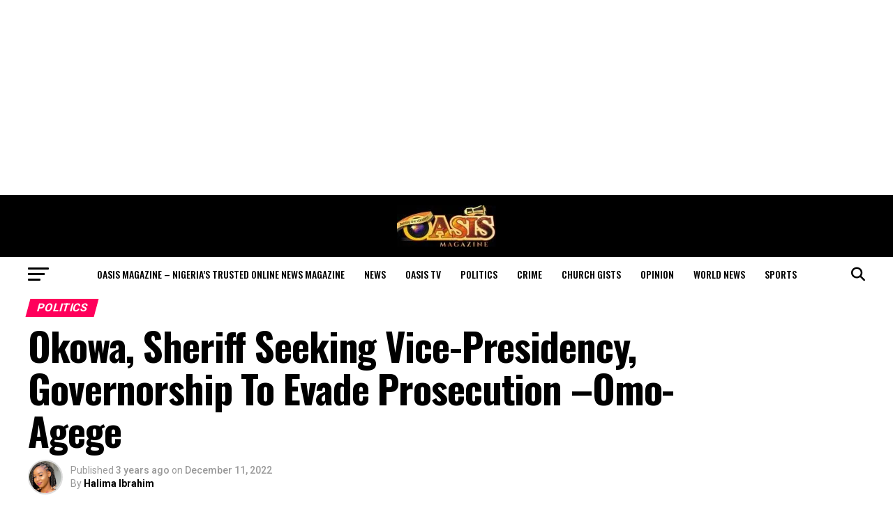

--- FILE ---
content_type: text/html; charset=UTF-8
request_url: https://oasismagazine.com.ng/2022/12/okowa-sheriff-seeking-vice-presidency-governorship-to-evade-prosecution-omo-agege/
body_size: 46552
content:
<!DOCTYPE html>
<html lang="en-US">
<head>
<meta charset="UTF-8" >
<meta name="viewport" id="viewport" content="width=device-width, initial-scale=1.0, maximum-scale=5.0, minimum-scale=1.0, user-scalable=yes" />
<link rel="pingback" href="https://oasismagazine.com.ng/xmlrpc.php" />
<meta property="og:type" content="article" />
					<meta property="og:image" content="https://oasismagazine.com.ng/wp-content/uploads/2022/12/IMG-20221211-WA0030.jpg" />
		<meta name="twitter:image" content="https://oasismagazine.com.ng/wp-content/uploads/2022/12/IMG-20221211-WA0030.jpg" />
	<meta property="og:url" content="https://oasismagazine.com.ng/2022/12/okowa-sheriff-seeking-vice-presidency-governorship-to-evade-prosecution-omo-agege/" />
<meta property="og:title" content="Okowa, Sheriff Seeking Vice-Presidency, Governorship To Evade Prosecution &#8211;Omo-Agege" />
<meta property="og:description" content="••Reminds PFN That Tinubu’s Wife Is A Redeemed Pastor, As He Engages Delta Christian Leaders Deputy President of the Senate and Delta State governorship candidate of the All Progressives Congress, APC, Senator Ovie Omo-Agege, has said the Peoples Democratic Party, PDP, Vice Presidential Candidate, Delta State Governor, Dr. Ifeanyi Okowa, and Delta PDP gubernatorial candidate, [&hellip;]" />
<meta name="twitter:card" content="summary_large_image">
<meta name="twitter:url" content="https://oasismagazine.com.ng/2022/12/okowa-sheriff-seeking-vice-presidency-governorship-to-evade-prosecution-omo-agege/">
<meta name="twitter:title" content="Okowa, Sheriff Seeking Vice-Presidency, Governorship To Evade Prosecution &#8211;Omo-Agege">
<meta name="twitter:description" content="••Reminds PFN That Tinubu’s Wife Is A Redeemed Pastor, As He Engages Delta Christian Leaders Deputy President of the Senate and Delta State governorship candidate of the All Progressives Congress, APC, Senator Ovie Omo-Agege, has said the Peoples Democratic Party, PDP, Vice Presidential Candidate, Delta State Governor, Dr. Ifeanyi Okowa, and Delta PDP gubernatorial candidate, [&hellip;]">
<meta name='robots' content='index, follow, max-image-preview:large, max-snippet:-1, max-video-preview:-1' />

	<!-- This site is optimized with the Yoast SEO plugin v26.7 - https://yoast.com/wordpress/plugins/seo/ -->
	<title>Okowa, Sheriff Seeking Vice-Presidency, Governorship To Evade Prosecution --Omo-Agege</title>
	<meta name="description" content="Deputy President of the Senate and Delta State governorship candidate of the All Progressives Congress, APC, Senator Ovie Omo-Agege, has said" />
	<link rel="canonical" href="https://oasismagazine.com.ng/2022/12/okowa-sheriff-seeking-vice-presidency-governorship-to-evade-prosecution-omo-agege/" />
	<meta property="og:locale" content="en_US" />
	<meta property="og:type" content="article" />
	<meta property="og:title" content="Okowa, Sheriff Seeking Vice-Presidency, Governorship To Evade Prosecution --Omo-Agege" />
	<meta property="og:description" content="Deputy President of the Senate and Delta State governorship candidate of the All Progressives Congress, APC, Senator Ovie Omo-Agege, has said" />
	<meta property="og:url" content="https://oasismagazine.com.ng/2022/12/okowa-sheriff-seeking-vice-presidency-governorship-to-evade-prosecution-omo-agege/" />
	<meta property="og:site_name" content="Oasis Magazine - Nigeria’s Trusted Online News Magazine" />
	<meta property="article:publisher" content="https://m.facebook.com/OasisMonthlyMagazine" />
	<meta property="article:published_time" content="2022-12-11T20:30:43+00:00" />
	<meta property="og:image" content="https://oasismagazine.com.ng/wp-content/uploads/2022/12/IMG-20221211-WA0030.jpg" />
	<meta property="og:image:width" content="720" />
	<meta property="og:image:height" content="480" />
	<meta property="og:image:type" content="image/jpeg" />
	<meta name="author" content="Halima Ibrahim" />
	<meta name="twitter:card" content="summary_large_image" />
	<meta name="twitter:creator" content="@Oasis_ngMag" />
	<meta name="twitter:site" content="@Oasis_ngMag" />
	<meta name="twitter:label1" content="Written by" />
	<meta name="twitter:data1" content="Halima Ibrahim" />
	<meta name="twitter:label2" content="Est. reading time" />
	<meta name="twitter:data2" content="3 minutes" />
	<script type="application/ld+json" class="yoast-schema-graph">{"@context":"https://schema.org","@graph":[{"@type":"Article","@id":"https://oasismagazine.com.ng/2022/12/okowa-sheriff-seeking-vice-presidency-governorship-to-evade-prosecution-omo-agege/#article","isPartOf":{"@id":"https://oasismagazine.com.ng/2022/12/okowa-sheriff-seeking-vice-presidency-governorship-to-evade-prosecution-omo-agege/"},"author":{"name":"Halima Ibrahim","@id":"https://oasismagazine.com.ng/#/schema/person/aada04149547a4826f9ebae0a4e0e0dc"},"headline":"Okowa, Sheriff Seeking Vice-Presidency, Governorship To Evade Prosecution &#8211;Omo-Agege","datePublished":"2022-12-11T20:30:43+00:00","mainEntityOfPage":{"@id":"https://oasismagazine.com.ng/2022/12/okowa-sheriff-seeking-vice-presidency-governorship-to-evade-prosecution-omo-agege/"},"wordCount":657,"commentCount":0,"publisher":{"@id":"https://oasismagazine.com.ng/#organization"},"image":{"@id":"https://oasismagazine.com.ng/2022/12/okowa-sheriff-seeking-vice-presidency-governorship-to-evade-prosecution-omo-agege/#primaryimage"},"thumbnailUrl":"https://oasismagazine.com.ng/wp-content/uploads/2022/12/IMG-20221211-WA0030.jpg","keywords":["Okowa","Seeking","Sheriff","Vice Presidency"],"articleSection":["Politics"],"inLanguage":"en-US","potentialAction":[{"@type":"CommentAction","name":"Comment","target":["https://oasismagazine.com.ng/2022/12/okowa-sheriff-seeking-vice-presidency-governorship-to-evade-prosecution-omo-agege/#respond"]}]},{"@type":"WebPage","@id":"https://oasismagazine.com.ng/2022/12/okowa-sheriff-seeking-vice-presidency-governorship-to-evade-prosecution-omo-agege/","url":"https://oasismagazine.com.ng/2022/12/okowa-sheriff-seeking-vice-presidency-governorship-to-evade-prosecution-omo-agege/","name":"Okowa, Sheriff Seeking Vice-Presidency, Governorship To Evade Prosecution --Omo-Agege","isPartOf":{"@id":"https://oasismagazine.com.ng/#website"},"primaryImageOfPage":{"@id":"https://oasismagazine.com.ng/2022/12/okowa-sheriff-seeking-vice-presidency-governorship-to-evade-prosecution-omo-agege/#primaryimage"},"image":{"@id":"https://oasismagazine.com.ng/2022/12/okowa-sheriff-seeking-vice-presidency-governorship-to-evade-prosecution-omo-agege/#primaryimage"},"thumbnailUrl":"https://oasismagazine.com.ng/wp-content/uploads/2022/12/IMG-20221211-WA0030.jpg","datePublished":"2022-12-11T20:30:43+00:00","description":"Deputy President of the Senate and Delta State governorship candidate of the All Progressives Congress, APC, Senator Ovie Omo-Agege, has said","breadcrumb":{"@id":"https://oasismagazine.com.ng/2022/12/okowa-sheriff-seeking-vice-presidency-governorship-to-evade-prosecution-omo-agege/#breadcrumb"},"inLanguage":"en-US","potentialAction":[{"@type":"ReadAction","target":["https://oasismagazine.com.ng/2022/12/okowa-sheriff-seeking-vice-presidency-governorship-to-evade-prosecution-omo-agege/"]}]},{"@type":"ImageObject","inLanguage":"en-US","@id":"https://oasismagazine.com.ng/2022/12/okowa-sheriff-seeking-vice-presidency-governorship-to-evade-prosecution-omo-agege/#primaryimage","url":"https://oasismagazine.com.ng/wp-content/uploads/2022/12/IMG-20221211-WA0030.jpg","contentUrl":"https://oasismagazine.com.ng/wp-content/uploads/2022/12/IMG-20221211-WA0030.jpg","width":720,"height":480,"caption":"Okowa, Sheriff Seeking Vice-Presidency, Governorship To Evade Prosecution --Omo-Agege"},{"@type":"BreadcrumbList","@id":"https://oasismagazine.com.ng/2022/12/okowa-sheriff-seeking-vice-presidency-governorship-to-evade-prosecution-omo-agege/#breadcrumb","itemListElement":[{"@type":"ListItem","position":1,"name":"Home","item":"https://oasismagazine.com.ng/"},{"@type":"ListItem","position":2,"name":"Okowa, Sheriff Seeking Vice-Presidency, Governorship To Evade Prosecution &#8211;Omo-Agege"}]},{"@type":"WebSite","@id":"https://oasismagazine.com.ng/#website","url":"https://oasismagazine.com.ng/","name":"Oasis Magazine","description":"Nigeria’s Trusted Online News Magazine","publisher":{"@id":"https://oasismagazine.com.ng/#organization"},"potentialAction":[{"@type":"SearchAction","target":{"@type":"EntryPoint","urlTemplate":"https://oasismagazine.com.ng/?s={search_term_string}"},"query-input":{"@type":"PropertyValueSpecification","valueRequired":true,"valueName":"search_term_string"}}],"inLanguage":"en-US"},{"@type":"Organization","@id":"https://oasismagazine.com.ng/#organization","name":"Oasis Magazine","url":"https://oasismagazine.com.ng/","logo":{"@type":"ImageObject","inLanguage":"en-US","@id":"https://oasismagazine.com.ng/#/schema/logo/image/","url":"https://oasismagazine.com.ng/wp-content/uploads/2020/05/Oasis.jpg","contentUrl":"https://oasismagazine.com.ng/wp-content/uploads/2020/05/Oasis.jpg","width":150,"height":63,"caption":"Oasis Magazine"},"image":{"@id":"https://oasismagazine.com.ng/#/schema/logo/image/"},"sameAs":["https://m.facebook.com/OasisMonthlyMagazine","https://x.com/Oasis_ngMag"]},{"@type":"Person","@id":"https://oasismagazine.com.ng/#/schema/person/aada04149547a4826f9ebae0a4e0e0dc","name":"Halima Ibrahim","image":{"@type":"ImageObject","inLanguage":"en-US","@id":"https://oasismagazine.com.ng/#/schema/person/image/","url":"https://secure.gravatar.com/avatar/361457b1e02473f37e66a8cea8cf5e544f40bd7be40dc000b4b3a22c60f57d9f?s=96&r=g","contentUrl":"https://secure.gravatar.com/avatar/361457b1e02473f37e66a8cea8cf5e544f40bd7be40dc000b4b3a22c60f57d9f?s=96&r=g","caption":"Halima Ibrahim"},"url":"https://oasismagazine.com.ng/author/halima/"}]}</script>
	<!-- / Yoast SEO plugin. -->


<link rel='dns-prefetch' href='//static.addtoany.com' />
<link rel='dns-prefetch' href='//www.googletagmanager.com' />
<link rel='dns-prefetch' href='//stats.wp.com' />
<link rel='dns-prefetch' href='//fonts.googleapis.com' />
<link rel='dns-prefetch' href='//pagead2.googlesyndication.com' />
<link rel='dns-prefetch' href='//fundingchoicesmessages.google.com' />
<link rel="alternate" type="application/rss+xml" title="Oasis Magazine - Nigeria’s Trusted Online News Magazine &raquo; Feed" href="https://oasismagazine.com.ng/feed/" />
<link rel="alternate" type="application/rss+xml" title="Oasis Magazine - Nigeria’s Trusted Online News Magazine &raquo; Comments Feed" href="https://oasismagazine.com.ng/comments/feed/" />
<link rel="alternate" type="application/rss+xml" title="Oasis Magazine - Nigeria’s Trusted Online News Magazine &raquo; Okowa, Sheriff Seeking Vice-Presidency, Governorship To Evade Prosecution &#8211;Omo-Agege Comments Feed" href="https://oasismagazine.com.ng/2022/12/okowa-sheriff-seeking-vice-presidency-governorship-to-evade-prosecution-omo-agege/feed/" />
<link rel="alternate" title="oEmbed (JSON)" type="application/json+oembed" href="https://oasismagazine.com.ng/wp-json/oembed/1.0/embed?url=https%3A%2F%2Foasismagazine.com.ng%2F2022%2F12%2Fokowa-sheriff-seeking-vice-presidency-governorship-to-evade-prosecution-omo-agege%2F" />
<link rel="alternate" title="oEmbed (XML)" type="text/xml+oembed" href="https://oasismagazine.com.ng/wp-json/oembed/1.0/embed?url=https%3A%2F%2Foasismagazine.com.ng%2F2022%2F12%2Fokowa-sheriff-seeking-vice-presidency-governorship-to-evade-prosecution-omo-agege%2F&#038;format=xml" />
<style id='wp-img-auto-sizes-contain-inline-css' type='text/css'>
img:is([sizes=auto i],[sizes^="auto," i]){contain-intrinsic-size:3000px 1500px}
/*# sourceURL=wp-img-auto-sizes-contain-inline-css */
</style>

<link data-optimized="1" rel='stylesheet' id='jetpack_related-posts-css' href='https://oasismagazine.com.ng/wp-content/litespeed/css/0a56358a4f8c0ab6d18705467063efe2.css?ver=36205' type='text/css' media='all' />
<style id='wp-emoji-styles-inline-css' type='text/css'>

	img.wp-smiley, img.emoji {
		display: inline !important;
		border: none !important;
		box-shadow: none !important;
		height: 1em !important;
		width: 1em !important;
		margin: 0 0.07em !important;
		vertical-align: -0.1em !important;
		background: none !important;
		padding: 0 !important;
	}
/*# sourceURL=wp-emoji-styles-inline-css */
</style>
<link data-optimized="1" rel='stylesheet' id='wp-block-library-css' href='https://oasismagazine.com.ng/wp-content/litespeed/css/470d81d63bb3a92b5aa1925928228f73.css?ver=0731c' type='text/css' media='all' />
<style id='global-styles-inline-css' type='text/css'>
:root{--wp--preset--aspect-ratio--square: 1;--wp--preset--aspect-ratio--4-3: 4/3;--wp--preset--aspect-ratio--3-4: 3/4;--wp--preset--aspect-ratio--3-2: 3/2;--wp--preset--aspect-ratio--2-3: 2/3;--wp--preset--aspect-ratio--16-9: 16/9;--wp--preset--aspect-ratio--9-16: 9/16;--wp--preset--color--black: #000000;--wp--preset--color--cyan-bluish-gray: #abb8c3;--wp--preset--color--white: #ffffff;--wp--preset--color--pale-pink: #f78da7;--wp--preset--color--vivid-red: #cf2e2e;--wp--preset--color--luminous-vivid-orange: #ff6900;--wp--preset--color--luminous-vivid-amber: #fcb900;--wp--preset--color--light-green-cyan: #7bdcb5;--wp--preset--color--vivid-green-cyan: #00d084;--wp--preset--color--pale-cyan-blue: #8ed1fc;--wp--preset--color--vivid-cyan-blue: #0693e3;--wp--preset--color--vivid-purple: #9b51e0;--wp--preset--gradient--vivid-cyan-blue-to-vivid-purple: linear-gradient(135deg,rgb(6,147,227) 0%,rgb(155,81,224) 100%);--wp--preset--gradient--light-green-cyan-to-vivid-green-cyan: linear-gradient(135deg,rgb(122,220,180) 0%,rgb(0,208,130) 100%);--wp--preset--gradient--luminous-vivid-amber-to-luminous-vivid-orange: linear-gradient(135deg,rgb(252,185,0) 0%,rgb(255,105,0) 100%);--wp--preset--gradient--luminous-vivid-orange-to-vivid-red: linear-gradient(135deg,rgb(255,105,0) 0%,rgb(207,46,46) 100%);--wp--preset--gradient--very-light-gray-to-cyan-bluish-gray: linear-gradient(135deg,rgb(238,238,238) 0%,rgb(169,184,195) 100%);--wp--preset--gradient--cool-to-warm-spectrum: linear-gradient(135deg,rgb(74,234,220) 0%,rgb(151,120,209) 20%,rgb(207,42,186) 40%,rgb(238,44,130) 60%,rgb(251,105,98) 80%,rgb(254,248,76) 100%);--wp--preset--gradient--blush-light-purple: linear-gradient(135deg,rgb(255,206,236) 0%,rgb(152,150,240) 100%);--wp--preset--gradient--blush-bordeaux: linear-gradient(135deg,rgb(254,205,165) 0%,rgb(254,45,45) 50%,rgb(107,0,62) 100%);--wp--preset--gradient--luminous-dusk: linear-gradient(135deg,rgb(255,203,112) 0%,rgb(199,81,192) 50%,rgb(65,88,208) 100%);--wp--preset--gradient--pale-ocean: linear-gradient(135deg,rgb(255,245,203) 0%,rgb(182,227,212) 50%,rgb(51,167,181) 100%);--wp--preset--gradient--electric-grass: linear-gradient(135deg,rgb(202,248,128) 0%,rgb(113,206,126) 100%);--wp--preset--gradient--midnight: linear-gradient(135deg,rgb(2,3,129) 0%,rgb(40,116,252) 100%);--wp--preset--font-size--small: 13px;--wp--preset--font-size--medium: 20px;--wp--preset--font-size--large: 36px;--wp--preset--font-size--x-large: 42px;--wp--preset--spacing--20: 0.44rem;--wp--preset--spacing--30: 0.67rem;--wp--preset--spacing--40: 1rem;--wp--preset--spacing--50: 1.5rem;--wp--preset--spacing--60: 2.25rem;--wp--preset--spacing--70: 3.38rem;--wp--preset--spacing--80: 5.06rem;--wp--preset--shadow--natural: 6px 6px 9px rgba(0, 0, 0, 0.2);--wp--preset--shadow--deep: 12px 12px 50px rgba(0, 0, 0, 0.4);--wp--preset--shadow--sharp: 6px 6px 0px rgba(0, 0, 0, 0.2);--wp--preset--shadow--outlined: 6px 6px 0px -3px rgb(255, 255, 255), 6px 6px rgb(0, 0, 0);--wp--preset--shadow--crisp: 6px 6px 0px rgb(0, 0, 0);}:where(.is-layout-flex){gap: 0.5em;}:where(.is-layout-grid){gap: 0.5em;}body .is-layout-flex{display: flex;}.is-layout-flex{flex-wrap: wrap;align-items: center;}.is-layout-flex > :is(*, div){margin: 0;}body .is-layout-grid{display: grid;}.is-layout-grid > :is(*, div){margin: 0;}:where(.wp-block-columns.is-layout-flex){gap: 2em;}:where(.wp-block-columns.is-layout-grid){gap: 2em;}:where(.wp-block-post-template.is-layout-flex){gap: 1.25em;}:where(.wp-block-post-template.is-layout-grid){gap: 1.25em;}.has-black-color{color: var(--wp--preset--color--black) !important;}.has-cyan-bluish-gray-color{color: var(--wp--preset--color--cyan-bluish-gray) !important;}.has-white-color{color: var(--wp--preset--color--white) !important;}.has-pale-pink-color{color: var(--wp--preset--color--pale-pink) !important;}.has-vivid-red-color{color: var(--wp--preset--color--vivid-red) !important;}.has-luminous-vivid-orange-color{color: var(--wp--preset--color--luminous-vivid-orange) !important;}.has-luminous-vivid-amber-color{color: var(--wp--preset--color--luminous-vivid-amber) !important;}.has-light-green-cyan-color{color: var(--wp--preset--color--light-green-cyan) !important;}.has-vivid-green-cyan-color{color: var(--wp--preset--color--vivid-green-cyan) !important;}.has-pale-cyan-blue-color{color: var(--wp--preset--color--pale-cyan-blue) !important;}.has-vivid-cyan-blue-color{color: var(--wp--preset--color--vivid-cyan-blue) !important;}.has-vivid-purple-color{color: var(--wp--preset--color--vivid-purple) !important;}.has-black-background-color{background-color: var(--wp--preset--color--black) !important;}.has-cyan-bluish-gray-background-color{background-color: var(--wp--preset--color--cyan-bluish-gray) !important;}.has-white-background-color{background-color: var(--wp--preset--color--white) !important;}.has-pale-pink-background-color{background-color: var(--wp--preset--color--pale-pink) !important;}.has-vivid-red-background-color{background-color: var(--wp--preset--color--vivid-red) !important;}.has-luminous-vivid-orange-background-color{background-color: var(--wp--preset--color--luminous-vivid-orange) !important;}.has-luminous-vivid-amber-background-color{background-color: var(--wp--preset--color--luminous-vivid-amber) !important;}.has-light-green-cyan-background-color{background-color: var(--wp--preset--color--light-green-cyan) !important;}.has-vivid-green-cyan-background-color{background-color: var(--wp--preset--color--vivid-green-cyan) !important;}.has-pale-cyan-blue-background-color{background-color: var(--wp--preset--color--pale-cyan-blue) !important;}.has-vivid-cyan-blue-background-color{background-color: var(--wp--preset--color--vivid-cyan-blue) !important;}.has-vivid-purple-background-color{background-color: var(--wp--preset--color--vivid-purple) !important;}.has-black-border-color{border-color: var(--wp--preset--color--black) !important;}.has-cyan-bluish-gray-border-color{border-color: var(--wp--preset--color--cyan-bluish-gray) !important;}.has-white-border-color{border-color: var(--wp--preset--color--white) !important;}.has-pale-pink-border-color{border-color: var(--wp--preset--color--pale-pink) !important;}.has-vivid-red-border-color{border-color: var(--wp--preset--color--vivid-red) !important;}.has-luminous-vivid-orange-border-color{border-color: var(--wp--preset--color--luminous-vivid-orange) !important;}.has-luminous-vivid-amber-border-color{border-color: var(--wp--preset--color--luminous-vivid-amber) !important;}.has-light-green-cyan-border-color{border-color: var(--wp--preset--color--light-green-cyan) !important;}.has-vivid-green-cyan-border-color{border-color: var(--wp--preset--color--vivid-green-cyan) !important;}.has-pale-cyan-blue-border-color{border-color: var(--wp--preset--color--pale-cyan-blue) !important;}.has-vivid-cyan-blue-border-color{border-color: var(--wp--preset--color--vivid-cyan-blue) !important;}.has-vivid-purple-border-color{border-color: var(--wp--preset--color--vivid-purple) !important;}.has-vivid-cyan-blue-to-vivid-purple-gradient-background{background: var(--wp--preset--gradient--vivid-cyan-blue-to-vivid-purple) !important;}.has-light-green-cyan-to-vivid-green-cyan-gradient-background{background: var(--wp--preset--gradient--light-green-cyan-to-vivid-green-cyan) !important;}.has-luminous-vivid-amber-to-luminous-vivid-orange-gradient-background{background: var(--wp--preset--gradient--luminous-vivid-amber-to-luminous-vivid-orange) !important;}.has-luminous-vivid-orange-to-vivid-red-gradient-background{background: var(--wp--preset--gradient--luminous-vivid-orange-to-vivid-red) !important;}.has-very-light-gray-to-cyan-bluish-gray-gradient-background{background: var(--wp--preset--gradient--very-light-gray-to-cyan-bluish-gray) !important;}.has-cool-to-warm-spectrum-gradient-background{background: var(--wp--preset--gradient--cool-to-warm-spectrum) !important;}.has-blush-light-purple-gradient-background{background: var(--wp--preset--gradient--blush-light-purple) !important;}.has-blush-bordeaux-gradient-background{background: var(--wp--preset--gradient--blush-bordeaux) !important;}.has-luminous-dusk-gradient-background{background: var(--wp--preset--gradient--luminous-dusk) !important;}.has-pale-ocean-gradient-background{background: var(--wp--preset--gradient--pale-ocean) !important;}.has-electric-grass-gradient-background{background: var(--wp--preset--gradient--electric-grass) !important;}.has-midnight-gradient-background{background: var(--wp--preset--gradient--midnight) !important;}.has-small-font-size{font-size: var(--wp--preset--font-size--small) !important;}.has-medium-font-size{font-size: var(--wp--preset--font-size--medium) !important;}.has-large-font-size{font-size: var(--wp--preset--font-size--large) !important;}.has-x-large-font-size{font-size: var(--wp--preset--font-size--x-large) !important;}
/*# sourceURL=global-styles-inline-css */
</style>

<style id='classic-theme-styles-inline-css' type='text/css'>
/*! This file is auto-generated */
.wp-block-button__link{color:#fff;background-color:#32373c;border-radius:9999px;box-shadow:none;text-decoration:none;padding:calc(.667em + 2px) calc(1.333em + 2px);font-size:1.125em}.wp-block-file__button{background:#32373c;color:#fff;text-decoration:none}
/*# sourceURL=/wp-includes/css/classic-themes.min.css */
</style>
<link data-optimized="1" rel='stylesheet' id='mvp-custom-style-css' href='https://oasismagazine.com.ng/wp-content/litespeed/css/1b463416e33c196434ea1c2e42e584a6.css?ver=a3a88' type='text/css' media='all' />
<style id='mvp-custom-style-inline-css' type='text/css'>


#mvp-wallpaper {
	background: url() no-repeat 50% 0;
	}

#mvp-foot-copy a {
	color: #0be6af;
	}

#mvp-content-main p a,
#mvp-content-main ul a,
#mvp-content-main ol a,
.mvp-post-add-main p a,
.mvp-post-add-main ul a,
.mvp-post-add-main ol a {
	box-shadow: inset 0 -4px 0 #0be6af;
	}

#mvp-content-main p a:hover,
#mvp-content-main ul a:hover,
#mvp-content-main ol a:hover,
.mvp-post-add-main p a:hover,
.mvp-post-add-main ul a:hover,
.mvp-post-add-main ol a:hover {
	background: #0be6af;
	}

a,
a:visited,
.post-info-name a,
.woocommerce .woocommerce-breadcrumb a {
	color: #ff005b;
	}

#mvp-side-wrap a:hover {
	color: #ff005b;
	}

.mvp-fly-top:hover,
.mvp-vid-box-wrap,
ul.mvp-soc-mob-list li.mvp-soc-mob-com {
	background: #0be6af;
	}

nav.mvp-fly-nav-menu ul li.menu-item-has-children:after,
.mvp-feat1-left-wrap span.mvp-cd-cat,
.mvp-widget-feat1-top-story span.mvp-cd-cat,
.mvp-widget-feat2-left-cont span.mvp-cd-cat,
.mvp-widget-dark-feat span.mvp-cd-cat,
.mvp-widget-dark-sub span.mvp-cd-cat,
.mvp-vid-wide-text span.mvp-cd-cat,
.mvp-feat2-top-text span.mvp-cd-cat,
.mvp-feat3-main-story span.mvp-cd-cat,
.mvp-feat3-sub-text span.mvp-cd-cat,
.mvp-feat4-main-text span.mvp-cd-cat,
.woocommerce-message:before,
.woocommerce-info:before,
.woocommerce-message:before {
	color: #0be6af;
	}

#searchform input,
.mvp-authors-name {
	border-bottom: 1px solid #0be6af;
	}

.mvp-fly-top:hover {
	border-top: 1px solid #0be6af;
	border-left: 1px solid #0be6af;
	border-bottom: 1px solid #0be6af;
	}

.woocommerce .widget_price_filter .ui-slider .ui-slider-handle,
.woocommerce #respond input#submit.alt,
.woocommerce a.button.alt,
.woocommerce button.button.alt,
.woocommerce input.button.alt,
.woocommerce #respond input#submit.alt:hover,
.woocommerce a.button.alt:hover,
.woocommerce button.button.alt:hover,
.woocommerce input.button.alt:hover {
	background-color: #0be6af;
	}

.woocommerce-error,
.woocommerce-info,
.woocommerce-message {
	border-top-color: #0be6af;
	}

ul.mvp-feat1-list-buts li.active span.mvp-feat1-list-but,
span.mvp-widget-home-title,
span.mvp-post-cat,
span.mvp-feat1-pop-head {
	background: #ff005b;
	}

.woocommerce span.onsale {
	background-color: #ff005b;
	}

.mvp-widget-feat2-side-more-but,
.woocommerce .star-rating span:before,
span.mvp-prev-next-label,
.mvp-cat-date-wrap .sticky {
	color: #ff005b !important;
	}

#mvp-main-nav-top,
#mvp-fly-wrap,
.mvp-soc-mob-right,
#mvp-main-nav-small-cont {
	background: #000000;
	}

#mvp-main-nav-small .mvp-fly-but-wrap span,
#mvp-main-nav-small .mvp-search-but-wrap span,
.mvp-nav-top-left .mvp-fly-but-wrap span,
#mvp-fly-wrap .mvp-fly-but-wrap span {
	background: #ffffff;
	}

.mvp-nav-top-right .mvp-nav-search-but,
span.mvp-fly-soc-head,
.mvp-soc-mob-right i,
#mvp-main-nav-small span.mvp-nav-search-but,
#mvp-main-nav-small .mvp-nav-menu ul li a  {
	color: #ffffff;
	}

#mvp-main-nav-small .mvp-nav-menu ul li.menu-item-has-children a:after {
	border-color: #ffffff transparent transparent transparent;
	}

#mvp-nav-top-wrap span.mvp-nav-search-but:hover,
#mvp-main-nav-small span.mvp-nav-search-but:hover {
	color: #0be6af;
	}

#mvp-nav-top-wrap .mvp-fly-but-wrap:hover span,
#mvp-main-nav-small .mvp-fly-but-wrap:hover span,
span.mvp-woo-cart-num:hover {
	background: #0be6af;
	}

#mvp-main-nav-bot-cont {
	background: #ffffff;
	}

#mvp-nav-bot-wrap .mvp-fly-but-wrap span,
#mvp-nav-bot-wrap .mvp-search-but-wrap span {
	background: #000000;
	}

#mvp-nav-bot-wrap span.mvp-nav-search-but,
#mvp-nav-bot-wrap .mvp-nav-menu ul li a {
	color: #000000;
	}

#mvp-nav-bot-wrap .mvp-nav-menu ul li.menu-item-has-children a:after {
	border-color: #000000 transparent transparent transparent;
	}

.mvp-nav-menu ul li:hover a {
	border-bottom: 5px solid #0be6af;
	}

#mvp-nav-bot-wrap .mvp-fly-but-wrap:hover span {
	background: #0be6af;
	}

#mvp-nav-bot-wrap span.mvp-nav-search-but:hover {
	color: #0be6af;
	}

body,
.mvp-feat1-feat-text p,
.mvp-feat2-top-text p,
.mvp-feat3-main-text p,
.mvp-feat3-sub-text p,
#searchform input,
.mvp-author-info-text,
span.mvp-post-excerpt,
.mvp-nav-menu ul li ul.sub-menu li a,
nav.mvp-fly-nav-menu ul li a,
.mvp-ad-label,
span.mvp-feat-caption,
.mvp-post-tags a,
.mvp-post-tags a:visited,
span.mvp-author-box-name a,
#mvp-author-box-text p,
.mvp-post-gallery-text p,
ul.mvp-soc-mob-list li span,
#comments,
h3#reply-title,
h2.comments,
#mvp-foot-copy p,
span.mvp-fly-soc-head,
.mvp-post-tags-header,
span.mvp-prev-next-label,
span.mvp-post-add-link-but,
#mvp-comments-button a,
#mvp-comments-button span.mvp-comment-but-text,
.woocommerce ul.product_list_widget span.product-title,
.woocommerce ul.product_list_widget li a,
.woocommerce #reviews #comments ol.commentlist li .comment-text p.meta,
.woocommerce div.product p.price,
.woocommerce div.product p.price ins,
.woocommerce div.product p.price del,
.woocommerce ul.products li.product .price del,
.woocommerce ul.products li.product .price ins,
.woocommerce ul.products li.product .price,
.woocommerce #respond input#submit,
.woocommerce a.button,
.woocommerce button.button,
.woocommerce input.button,
.woocommerce .widget_price_filter .price_slider_amount .button,
.woocommerce span.onsale,
.woocommerce-review-link,
#woo-content p.woocommerce-result-count,
.woocommerce div.product .woocommerce-tabs ul.tabs li a,
a.mvp-inf-more-but,
span.mvp-cont-read-but,
span.mvp-cd-cat,
span.mvp-cd-date,
.mvp-feat4-main-text p,
span.mvp-woo-cart-num,
span.mvp-widget-home-title2,
.wp-caption,
#mvp-content-main p.wp-caption-text,
.gallery-caption,
.mvp-post-add-main p.wp-caption-text,
#bbpress-forums,
#bbpress-forums p,
.protected-post-form input,
#mvp-feat6-text p {
	font-family: 'Roboto', sans-serif;
	font-display: swap;
	}

.mvp-blog-story-text p,
span.mvp-author-page-desc,
#mvp-404 p,
.mvp-widget-feat1-bot-text p,
.mvp-widget-feat2-left-text p,
.mvp-flex-story-text p,
.mvp-search-text p,
#mvp-content-main p,
.mvp-post-add-main p,
#mvp-content-main ul li,
#mvp-content-main ol li,
.rwp-summary,
.rwp-u-review__comment,
.mvp-feat5-mid-main-text p,
.mvp-feat5-small-main-text p,
#mvp-content-main .wp-block-button__link,
.wp-block-audio figcaption,
.wp-block-video figcaption,
.wp-block-embed figcaption,
.wp-block-verse pre,
pre.wp-block-verse {
	font-family: 'PT Serif', sans-serif;
	font-display: swap;
	}

.mvp-nav-menu ul li a,
#mvp-foot-menu ul li a {
	font-family: 'Oswald', sans-serif;
	font-display: swap;
	}


.mvp-feat1-sub-text h2,
.mvp-feat1-pop-text h2,
.mvp-feat1-list-text h2,
.mvp-widget-feat1-top-text h2,
.mvp-widget-feat1-bot-text h2,
.mvp-widget-dark-feat-text h2,
.mvp-widget-dark-sub-text h2,
.mvp-widget-feat2-left-text h2,
.mvp-widget-feat2-right-text h2,
.mvp-blog-story-text h2,
.mvp-flex-story-text h2,
.mvp-vid-wide-more-text p,
.mvp-prev-next-text p,
.mvp-related-text,
.mvp-post-more-text p,
h2.mvp-authors-latest a,
.mvp-feat2-bot-text h2,
.mvp-feat3-sub-text h2,
.mvp-feat3-main-text h2,
.mvp-feat4-main-text h2,
.mvp-feat5-text h2,
.mvp-feat5-mid-main-text h2,
.mvp-feat5-small-main-text h2,
.mvp-feat5-mid-sub-text h2,
#mvp-feat6-text h2,
.alp-related-posts-wrapper .alp-related-post .post-title {
	font-family: 'Oswald', sans-serif;
	font-display: swap;
	}

.mvp-feat2-top-text h2,
.mvp-feat1-feat-text h2,
h1.mvp-post-title,
h1.mvp-post-title-wide,
.mvp-drop-nav-title h4,
#mvp-content-main blockquote p,
.mvp-post-add-main blockquote p,
#mvp-content-main p.has-large-font-size,
#mvp-404 h1,
#woo-content h1.page-title,
.woocommerce div.product .product_title,
.woocommerce ul.products li.product h3,
.alp-related-posts .current .post-title {
	font-family: 'Oswald', sans-serif;
	font-display: swap;
	}

span.mvp-feat1-pop-head,
.mvp-feat1-pop-text:before,
span.mvp-feat1-list-but,
span.mvp-widget-home-title,
.mvp-widget-feat2-side-more,
span.mvp-post-cat,
span.mvp-page-head,
h1.mvp-author-top-head,
.mvp-authors-name,
#mvp-content-main h1,
#mvp-content-main h2,
#mvp-content-main h3,
#mvp-content-main h4,
#mvp-content-main h5,
#mvp-content-main h6,
.woocommerce .related h2,
.woocommerce div.product .woocommerce-tabs .panel h2,
.woocommerce div.product .product_title,
.mvp-feat5-side-list .mvp-feat1-list-img:after {
	font-family: 'Roboto', sans-serif;
	font-display: swap;
	}

	

	#mvp-leader-wrap {
		position: relative;
		}
	#mvp-site-main {
		margin-top: 0;
		}
	#mvp-leader-wrap {
		top: 0 !important;
		}
		

	.mvp-nav-links {
		display: none;
		}
		

	.alp-advert {
		display: none;
	}
	.alp-related-posts-wrapper .alp-related-posts .current {
		margin: 0 0 10px;
	}
		
/*# sourceURL=mvp-custom-style-inline-css */
</style>
<link data-optimized="1" rel='stylesheet' id='mvp-reset-css' href='https://oasismagazine.com.ng/wp-content/litespeed/css/f6fac715326e29f1fc4373751a419112.css?ver=ef59e' type='text/css' media='all' />
<link data-optimized="1" rel='stylesheet' id='fontawesome-css' href='https://oasismagazine.com.ng/wp-content/litespeed/css/7d72bc837879477ecf4edc90f057cd2f.css?ver=a91cc' type='text/css' media='all' />
<link crossorigin="anonymous" rel='stylesheet' id='mvp-fonts-css' href='//fonts.googleapis.com/css?family=Roboto%3A300%2C400%2C700%2C900%7COswald%3A400%2C700%7CAdvent+Pro%3A700%7COpen+Sans%3A700%7CAnton%3A400Oswald%3A100%2C200%2C300%2C400%2C500%2C600%2C700%2C800%2C900%7COswald%3A100%2C200%2C300%2C400%2C500%2C600%2C700%2C800%2C900%7CRoboto%3A100%2C200%2C300%2C400%2C500%2C600%2C700%2C800%2C900%7CRoboto%3A100%2C200%2C300%2C400%2C500%2C600%2C700%2C800%2C900%7CPT+Serif%3A100%2C200%2C300%2C400%2C500%2C600%2C700%2C800%2C900%7COswald%3A100%2C200%2C300%2C400%2C500%2C600%2C700%2C800%2C900%26subset%3Dlatin%2Clatin-ext%2Ccyrillic%2Ccyrillic-ext%2Cgreek-ext%2Cgreek%2Cvietnamese%26display%3Dswap' type='text/css' media='all' />
<link data-optimized="1" rel='stylesheet' id='mvp-media-queries-css' href='https://oasismagazine.com.ng/wp-content/litespeed/css/80b9f26d7148a0a4ad9c5800a1dc80db.css?ver=397a6' type='text/css' media='all' />
<link data-optimized="1" rel='stylesheet' id='addtoany-css' href='https://oasismagazine.com.ng/wp-content/litespeed/css/8c7483dc6cbcb5ba9990aff42606a9c4.css?ver=e39e5' type='text/css' media='all' />
<script type="text/javascript" id="jetpack_related-posts-js-extra">
/* <![CDATA[ */
var related_posts_js_options = {"post_heading":"h4"};
//# sourceURL=jetpack_related-posts-js-extra
/* ]]> */
</script>
<script data-optimized="1" type="text/javascript" src="https://oasismagazine.com.ng/wp-content/litespeed/js/cc1b868f8a82a8a1f701f4c2e5e02fa4.js?ver=20911" id="jetpack_related-posts-js"></script>
<script type="text/javascript" id="addtoany-core-js-before">
/* <![CDATA[ */
window.a2a_config=window.a2a_config||{};a2a_config.callbacks=[];a2a_config.overlays=[];a2a_config.templates={};

//# sourceURL=addtoany-core-js-before
/* ]]> */
</script>
<script type="text/javascript" defer src="https://static.addtoany.com/menu/page.js" id="addtoany-core-js"></script>
<script type="text/javascript" src="https://oasismagazine.com.ng/wp-includes/js/jquery/jquery.min.js?ver=3.7.1" id="jquery-core-js"></script>
<script data-optimized="1" type="text/javascript" src="https://oasismagazine.com.ng/wp-content/litespeed/js/7b59e35f1fd4da5b8c3f9e140496a93e.js?ver=e5581" id="jquery-migrate-js"></script>
<script data-optimized="1" type="text/javascript" defer src="https://oasismagazine.com.ng/wp-content/litespeed/js/3e3a063d5ccbb3058a5294be7b969051.js?ver=ac24f" id="addtoany-jquery-js"></script>

<!-- Google tag (gtag.js) snippet added by Site Kit -->
<!-- Google Analytics snippet added by Site Kit -->
<script type="text/javascript" src="https://www.googletagmanager.com/gtag/js?id=GT-WF4STKF" id="google_gtagjs-js" async></script>
<script type="text/javascript" id="google_gtagjs-js-after">
/* <![CDATA[ */
window.dataLayer = window.dataLayer || [];function gtag(){dataLayer.push(arguments);}
gtag("set","linker",{"domains":["oasismagazine.com.ng"]});
gtag("js", new Date());
gtag("set", "developer_id.dZTNiMT", true);
gtag("config", "GT-WF4STKF");
//# sourceURL=google_gtagjs-js-after
/* ]]> */
</script>
<link rel="https://api.w.org/" href="https://oasismagazine.com.ng/wp-json/" /><link rel="alternate" title="JSON" type="application/json" href="https://oasismagazine.com.ng/wp-json/wp/v2/posts/76007" /><link rel="EditURI" type="application/rsd+xml" title="RSD" href="https://oasismagazine.com.ng/xmlrpc.php?rsd" />
<meta name="generator" content="WordPress 6.9" />
<link rel='shortlink' href='https://wp.me/pc0olM-jLV' />
<meta name="generator" content="Site Kit by Google 1.170.0" />	<style>img#wpstats{display:none}</style>
		
<!-- Google AdSense meta tags added by Site Kit -->
<meta name="google-adsense-platform-account" content="ca-host-pub-2644536267352236">
<meta name="google-adsense-platform-domain" content="sitekit.withgoogle.com">
<!-- End Google AdSense meta tags added by Site Kit -->
      <meta name="onesignal" content="wordpress-plugin"/>
            <script>

      window.OneSignalDeferred = window.OneSignalDeferred || [];

      OneSignalDeferred.push(function(OneSignal) {
        var oneSignal_options = {};
        window._oneSignalInitOptions = oneSignal_options;

        oneSignal_options['serviceWorkerParam'] = { scope: '/' };
oneSignal_options['serviceWorkerPath'] = 'OneSignalSDKWorker.js.php';

        OneSignal.Notifications.setDefaultUrl("https://oasismagazine.com.ng");

        oneSignal_options['wordpress'] = true;
oneSignal_options['appId'] = '7f3f35a2-b86b-4078-a8d6-080011b3bad7';
oneSignal_options['allowLocalhostAsSecureOrigin'] = true;
oneSignal_options['welcomeNotification'] = { };
oneSignal_options['welcomeNotification']['title'] = "";
oneSignal_options['welcomeNotification']['message'] = "";
oneSignal_options['path'] = "https://oasismagazine.com.ng/wp-content/plugins/onesignal-free-web-push-notifications/sdk_files/";
oneSignal_options['safari_web_id'] = "web.onesignal.auto.00e855ed-5f66-45b8-ad03-54b1e142944e";
oneSignal_options['promptOptions'] = { };
oneSignal_options['notifyButton'] = { };
oneSignal_options['notifyButton']['enable'] = true;
oneSignal_options['notifyButton']['position'] = 'bottom-right';
oneSignal_options['notifyButton']['theme'] = 'default';
oneSignal_options['notifyButton']['size'] = 'medium';
oneSignal_options['notifyButton']['showCredit'] = true;
oneSignal_options['notifyButton']['text'] = {};
              OneSignal.init(window._oneSignalInitOptions);
              OneSignal.Slidedown.promptPush()      });

      function documentInitOneSignal() {
        var oneSignal_elements = document.getElementsByClassName("OneSignal-prompt");

        var oneSignalLinkClickHandler = function(event) { OneSignal.Notifications.requestPermission(); event.preventDefault(); };        for(var i = 0; i < oneSignal_elements.length; i++)
          oneSignal_elements[i].addEventListener('click', oneSignalLinkClickHandler, false);
      }

      if (document.readyState === 'complete') {
           documentInitOneSignal();
      }
      else {
           window.addEventListener("load", function(event){
               documentInitOneSignal();
          });
      }
    </script>
<link rel="amphtml" href="https://oasismagazine.com.ng/2022/12/okowa-sheriff-seeking-vice-presidency-governorship-to-evade-prosecution-omo-agege/?amp=1">
<!-- Google AdSense snippet added by Site Kit -->
<script type="text/javascript" async="async" src="https://pagead2.googlesyndication.com/pagead/js/adsbygoogle.js?client=ca-pub-4717153968467432&amp;host=ca-host-pub-2644536267352236" crossorigin="anonymous"></script>

<!-- End Google AdSense snippet added by Site Kit -->

<!-- Google AdSense Ad Blocking Recovery snippet added by Site Kit -->
<script async src="https://fundingchoicesmessages.google.com/i/pub-4717153968467432?ers=1"></script><script>(function() {function signalGooglefcPresent() {if (!window.frames['googlefcPresent']) {if (document.body) {const iframe = document.createElement('iframe'); iframe.style = 'width: 0; height: 0; border: none; z-index: -1000; left: -1000px; top: -1000px;'; iframe.style.display = 'none'; iframe.name = 'googlefcPresent'; document.body.appendChild(iframe);} else {setTimeout(signalGooglefcPresent, 0);}}}signalGooglefcPresent();})();</script>
<!-- End Google AdSense Ad Blocking Recovery snippet added by Site Kit -->

<!-- Google AdSense Ad Blocking Recovery Error Protection snippet added by Site Kit -->
<script>(function(){'use strict';function aa(a){var b=0;return function(){return b<a.length?{done:!1,value:a[b++]}:{done:!0}}}var ba=typeof Object.defineProperties=="function"?Object.defineProperty:function(a,b,c){if(a==Array.prototype||a==Object.prototype)return a;a[b]=c.value;return a};
function ca(a){a=["object"==typeof globalThis&&globalThis,a,"object"==typeof window&&window,"object"==typeof self&&self,"object"==typeof global&&global];for(var b=0;b<a.length;++b){var c=a[b];if(c&&c.Math==Math)return c}throw Error("Cannot find global object");}var da=ca(this);function l(a,b){if(b)a:{var c=da;a=a.split(".");for(var d=0;d<a.length-1;d++){var e=a[d];if(!(e in c))break a;c=c[e]}a=a[a.length-1];d=c[a];b=b(d);b!=d&&b!=null&&ba(c,a,{configurable:!0,writable:!0,value:b})}}
function ea(a){return a.raw=a}function n(a){var b=typeof Symbol!="undefined"&&Symbol.iterator&&a[Symbol.iterator];if(b)return b.call(a);if(typeof a.length=="number")return{next:aa(a)};throw Error(String(a)+" is not an iterable or ArrayLike");}function fa(a){for(var b,c=[];!(b=a.next()).done;)c.push(b.value);return c}var ha=typeof Object.create=="function"?Object.create:function(a){function b(){}b.prototype=a;return new b},p;
if(typeof Object.setPrototypeOf=="function")p=Object.setPrototypeOf;else{var q;a:{var ja={a:!0},ka={};try{ka.__proto__=ja;q=ka.a;break a}catch(a){}q=!1}p=q?function(a,b){a.__proto__=b;if(a.__proto__!==b)throw new TypeError(a+" is not extensible");return a}:null}var la=p;
function t(a,b){a.prototype=ha(b.prototype);a.prototype.constructor=a;if(la)la(a,b);else for(var c in b)if(c!="prototype")if(Object.defineProperties){var d=Object.getOwnPropertyDescriptor(b,c);d&&Object.defineProperty(a,c,d)}else a[c]=b[c];a.A=b.prototype}function ma(){for(var a=Number(this),b=[],c=a;c<arguments.length;c++)b[c-a]=arguments[c];return b}l("Object.is",function(a){return a?a:function(b,c){return b===c?b!==0||1/b===1/c:b!==b&&c!==c}});
l("Array.prototype.includes",function(a){return a?a:function(b,c){var d=this;d instanceof String&&(d=String(d));var e=d.length;c=c||0;for(c<0&&(c=Math.max(c+e,0));c<e;c++){var f=d[c];if(f===b||Object.is(f,b))return!0}return!1}});
l("String.prototype.includes",function(a){return a?a:function(b,c){if(this==null)throw new TypeError("The 'this' value for String.prototype.includes must not be null or undefined");if(b instanceof RegExp)throw new TypeError("First argument to String.prototype.includes must not be a regular expression");return this.indexOf(b,c||0)!==-1}});l("Number.MAX_SAFE_INTEGER",function(){return 9007199254740991});
l("Number.isFinite",function(a){return a?a:function(b){return typeof b!=="number"?!1:!isNaN(b)&&b!==Infinity&&b!==-Infinity}});l("Number.isInteger",function(a){return a?a:function(b){return Number.isFinite(b)?b===Math.floor(b):!1}});l("Number.isSafeInteger",function(a){return a?a:function(b){return Number.isInteger(b)&&Math.abs(b)<=Number.MAX_SAFE_INTEGER}});
l("Math.trunc",function(a){return a?a:function(b){b=Number(b);if(isNaN(b)||b===Infinity||b===-Infinity||b===0)return b;var c=Math.floor(Math.abs(b));return b<0?-c:c}});/*

 Copyright The Closure Library Authors.
 SPDX-License-Identifier: Apache-2.0
*/
var u=this||self;function v(a,b){a:{var c=["CLOSURE_FLAGS"];for(var d=u,e=0;e<c.length;e++)if(d=d[c[e]],d==null){c=null;break a}c=d}a=c&&c[a];return a!=null?a:b}function w(a){return a};function na(a){u.setTimeout(function(){throw a;},0)};var oa=v(610401301,!1),pa=v(188588736,!0),qa=v(645172343,v(1,!0));var x,ra=u.navigator;x=ra?ra.userAgentData||null:null;function z(a){return oa?x?x.brands.some(function(b){return(b=b.brand)&&b.indexOf(a)!=-1}):!1:!1}function A(a){var b;a:{if(b=u.navigator)if(b=b.userAgent)break a;b=""}return b.indexOf(a)!=-1};function B(){return oa?!!x&&x.brands.length>0:!1}function C(){return B()?z("Chromium"):(A("Chrome")||A("CriOS"))&&!(B()?0:A("Edge"))||A("Silk")};var sa=B()?!1:A("Trident")||A("MSIE");!A("Android")||C();C();A("Safari")&&(C()||(B()?0:A("Coast"))||(B()?0:A("Opera"))||(B()?0:A("Edge"))||(B()?z("Microsoft Edge"):A("Edg/"))||B()&&z("Opera"));var ta={},D=null;var ua=typeof Uint8Array!=="undefined",va=!sa&&typeof btoa==="function";var wa;function E(){return typeof BigInt==="function"};var F=typeof Symbol==="function"&&typeof Symbol()==="symbol";function xa(a){return typeof Symbol==="function"&&typeof Symbol()==="symbol"?Symbol():a}var G=xa(),ya=xa("2ex");var za=F?function(a,b){a[G]|=b}:function(a,b){a.g!==void 0?a.g|=b:Object.defineProperties(a,{g:{value:b,configurable:!0,writable:!0,enumerable:!1}})},H=F?function(a){return a[G]|0}:function(a){return a.g|0},I=F?function(a){return a[G]}:function(a){return a.g},J=F?function(a,b){a[G]=b}:function(a,b){a.g!==void 0?a.g=b:Object.defineProperties(a,{g:{value:b,configurable:!0,writable:!0,enumerable:!1}})};function Aa(a,b){J(b,(a|0)&-14591)}function Ba(a,b){J(b,(a|34)&-14557)};var K={},Ca={};function Da(a){return!(!a||typeof a!=="object"||a.g!==Ca)}function Ea(a){return a!==null&&typeof a==="object"&&!Array.isArray(a)&&a.constructor===Object}function L(a,b,c){if(!Array.isArray(a)||a.length)return!1;var d=H(a);if(d&1)return!0;if(!(b&&(Array.isArray(b)?b.includes(c):b.has(c))))return!1;J(a,d|1);return!0};var M=0,N=0;function Fa(a){var b=a>>>0;M=b;N=(a-b)/4294967296>>>0}function Ga(a){if(a<0){Fa(-a);var b=n(Ha(M,N));a=b.next().value;b=b.next().value;M=a>>>0;N=b>>>0}else Fa(a)}function Ia(a,b){b>>>=0;a>>>=0;if(b<=2097151)var c=""+(4294967296*b+a);else E()?c=""+(BigInt(b)<<BigInt(32)|BigInt(a)):(c=(a>>>24|b<<8)&16777215,b=b>>16&65535,a=(a&16777215)+c*6777216+b*6710656,c+=b*8147497,b*=2,a>=1E7&&(c+=a/1E7>>>0,a%=1E7),c>=1E7&&(b+=c/1E7>>>0,c%=1E7),c=b+Ja(c)+Ja(a));return c}
function Ja(a){a=String(a);return"0000000".slice(a.length)+a}function Ha(a,b){b=~b;a?a=~a+1:b+=1;return[a,b]};var Ka=/^-?([1-9][0-9]*|0)(\.[0-9]+)?$/;var O;function La(a,b){O=b;a=new a(b);O=void 0;return a}
function P(a,b,c){a==null&&(a=O);O=void 0;if(a==null){var d=96;c?(a=[c],d|=512):a=[];b&&(d=d&-16760833|(b&1023)<<14)}else{if(!Array.isArray(a))throw Error("narr");d=H(a);if(d&2048)throw Error("farr");if(d&64)return a;d|=64;if(c&&(d|=512,c!==a[0]))throw Error("mid");a:{c=a;var e=c.length;if(e){var f=e-1;if(Ea(c[f])){d|=256;b=f-(+!!(d&512)-1);if(b>=1024)throw Error("pvtlmt");d=d&-16760833|(b&1023)<<14;break a}}if(b){b=Math.max(b,e-(+!!(d&512)-1));if(b>1024)throw Error("spvt");d=d&-16760833|(b&1023)<<
14}}}J(a,d);return a};function Ma(a){switch(typeof a){case "number":return isFinite(a)?a:String(a);case "boolean":return a?1:0;case "object":if(a)if(Array.isArray(a)){if(L(a,void 0,0))return}else if(ua&&a!=null&&a instanceof Uint8Array){if(va){for(var b="",c=0,d=a.length-10240;c<d;)b+=String.fromCharCode.apply(null,a.subarray(c,c+=10240));b+=String.fromCharCode.apply(null,c?a.subarray(c):a);a=btoa(b)}else{b===void 0&&(b=0);if(!D){D={};c="ABCDEFGHIJKLMNOPQRSTUVWXYZabcdefghijklmnopqrstuvwxyz0123456789".split("");d=["+/=",
"+/","-_=","-_.","-_"];for(var e=0;e<5;e++){var f=c.concat(d[e].split(""));ta[e]=f;for(var g=0;g<f.length;g++){var h=f[g];D[h]===void 0&&(D[h]=g)}}}b=ta[b];c=Array(Math.floor(a.length/3));d=b[64]||"";for(e=f=0;f<a.length-2;f+=3){var k=a[f],m=a[f+1];h=a[f+2];g=b[k>>2];k=b[(k&3)<<4|m>>4];m=b[(m&15)<<2|h>>6];h=b[h&63];c[e++]=g+k+m+h}g=0;h=d;switch(a.length-f){case 2:g=a[f+1],h=b[(g&15)<<2]||d;case 1:a=a[f],c[e]=b[a>>2]+b[(a&3)<<4|g>>4]+h+d}a=c.join("")}return a}}return a};function Na(a,b,c){a=Array.prototype.slice.call(a);var d=a.length,e=b&256?a[d-1]:void 0;d+=e?-1:0;for(b=b&512?1:0;b<d;b++)a[b]=c(a[b]);if(e){b=a[b]={};for(var f in e)Object.prototype.hasOwnProperty.call(e,f)&&(b[f]=c(e[f]))}return a}function Oa(a,b,c,d,e){if(a!=null){if(Array.isArray(a))a=L(a,void 0,0)?void 0:e&&H(a)&2?a:Pa(a,b,c,d!==void 0,e);else if(Ea(a)){var f={},g;for(g in a)Object.prototype.hasOwnProperty.call(a,g)&&(f[g]=Oa(a[g],b,c,d,e));a=f}else a=b(a,d);return a}}
function Pa(a,b,c,d,e){var f=d||c?H(a):0;d=d?!!(f&32):void 0;a=Array.prototype.slice.call(a);for(var g=0;g<a.length;g++)a[g]=Oa(a[g],b,c,d,e);c&&c(f,a);return a}function Qa(a){return a.s===K?a.toJSON():Ma(a)};function Ra(a,b,c){c=c===void 0?Ba:c;if(a!=null){if(ua&&a instanceof Uint8Array)return b?a:new Uint8Array(a);if(Array.isArray(a)){var d=H(a);if(d&2)return a;b&&(b=d===0||!!(d&32)&&!(d&64||!(d&16)));return b?(J(a,(d|34)&-12293),a):Pa(a,Ra,d&4?Ba:c,!0,!0)}a.s===K&&(c=a.h,d=I(c),a=d&2?a:La(a.constructor,Sa(c,d,!0)));return a}}function Sa(a,b,c){var d=c||b&2?Ba:Aa,e=!!(b&32);a=Na(a,b,function(f){return Ra(f,e,d)});za(a,32|(c?2:0));return a};function Ta(a,b){a=a.h;return Ua(a,I(a),b)}function Va(a,b,c,d){b=d+(+!!(b&512)-1);if(!(b<0||b>=a.length||b>=c))return a[b]}
function Ua(a,b,c,d){if(c===-1)return null;var e=b>>14&1023||536870912;if(c>=e){if(b&256)return a[a.length-1][c]}else{var f=a.length;if(d&&b&256&&(d=a[f-1][c],d!=null)){if(Va(a,b,e,c)&&ya!=null){var g;a=(g=wa)!=null?g:wa={};g=a[ya]||0;g>=4||(a[ya]=g+1,g=Error(),g.__closure__error__context__984382||(g.__closure__error__context__984382={}),g.__closure__error__context__984382.severity="incident",na(g))}return d}return Va(a,b,e,c)}}
function Wa(a,b,c,d,e){var f=b>>14&1023||536870912;if(c>=f||e&&!qa){var g=b;if(b&256)e=a[a.length-1];else{if(d==null)return;e=a[f+(+!!(b&512)-1)]={};g|=256}e[c]=d;c<f&&(a[c+(+!!(b&512)-1)]=void 0);g!==b&&J(a,g)}else a[c+(+!!(b&512)-1)]=d,b&256&&(a=a[a.length-1],c in a&&delete a[c])}
function Xa(a,b){var c=Ya;var d=d===void 0?!1:d;var e=a.h;var f=I(e),g=Ua(e,f,b,d);if(g!=null&&typeof g==="object"&&g.s===K)c=g;else if(Array.isArray(g)){var h=H(g),k=h;k===0&&(k|=f&32);k|=f&2;k!==h&&J(g,k);c=new c(g)}else c=void 0;c!==g&&c!=null&&Wa(e,f,b,c,d);e=c;if(e==null)return e;a=a.h;f=I(a);f&2||(g=e,c=g.h,h=I(c),g=h&2?La(g.constructor,Sa(c,h,!1)):g,g!==e&&(e=g,Wa(a,f,b,e,d)));return e}function Za(a,b){a=Ta(a,b);return a==null||typeof a==="string"?a:void 0}
function $a(a,b){var c=c===void 0?0:c;a=Ta(a,b);if(a!=null)if(b=typeof a,b==="number"?Number.isFinite(a):b!=="string"?0:Ka.test(a))if(typeof a==="number"){if(a=Math.trunc(a),!Number.isSafeInteger(a)){Ga(a);b=M;var d=N;if(a=d&2147483648)b=~b+1>>>0,d=~d>>>0,b==0&&(d=d+1>>>0);b=d*4294967296+(b>>>0);a=a?-b:b}}else if(b=Math.trunc(Number(a)),Number.isSafeInteger(b))a=String(b);else{if(b=a.indexOf("."),b!==-1&&(a=a.substring(0,b)),!(a[0]==="-"?a.length<20||a.length===20&&Number(a.substring(0,7))>-922337:
a.length<19||a.length===19&&Number(a.substring(0,6))<922337)){if(a.length<16)Ga(Number(a));else if(E())a=BigInt(a),M=Number(a&BigInt(4294967295))>>>0,N=Number(a>>BigInt(32)&BigInt(4294967295));else{b=+(a[0]==="-");N=M=0;d=a.length;for(var e=b,f=(d-b)%6+b;f<=d;e=f,f+=6)e=Number(a.slice(e,f)),N*=1E6,M=M*1E6+e,M>=4294967296&&(N+=Math.trunc(M/4294967296),N>>>=0,M>>>=0);b&&(b=n(Ha(M,N)),a=b.next().value,b=b.next().value,M=a,N=b)}a=M;b=N;b&2147483648?E()?a=""+(BigInt(b|0)<<BigInt(32)|BigInt(a>>>0)):(b=
n(Ha(a,b)),a=b.next().value,b=b.next().value,a="-"+Ia(a,b)):a=Ia(a,b)}}else a=void 0;return a!=null?a:c}function R(a,b){var c=c===void 0?"":c;a=Za(a,b);return a!=null?a:c};var S;function T(a,b,c){this.h=P(a,b,c)}T.prototype.toJSON=function(){return ab(this)};T.prototype.s=K;T.prototype.toString=function(){try{return S=!0,ab(this).toString()}finally{S=!1}};
function ab(a){var b=S?a.h:Pa(a.h,Qa,void 0,void 0,!1);var c=!S;var d=pa?void 0:a.constructor.v;var e=I(c?a.h:b);if(a=b.length){var f=b[a-1],g=Ea(f);g?a--:f=void 0;e=+!!(e&512)-1;var h=b;if(g){b:{var k=f;var m={};g=!1;if(k)for(var r in k)if(Object.prototype.hasOwnProperty.call(k,r))if(isNaN(+r))m[r]=k[r];else{var y=k[r];Array.isArray(y)&&(L(y,d,+r)||Da(y)&&y.size===0)&&(y=null);y==null&&(g=!0);y!=null&&(m[r]=y)}if(g){for(var Q in m)break b;m=null}else m=k}k=m==null?f!=null:m!==f}for(var ia;a>0;a--){Q=
a-1;r=h[Q];Q-=e;if(!(r==null||L(r,d,Q)||Da(r)&&r.size===0))break;ia=!0}if(h!==b||k||ia){if(!c)h=Array.prototype.slice.call(h,0,a);else if(ia||k||m)h.length=a;m&&h.push(m)}b=h}return b};function bb(a){return function(b){if(b==null||b=="")b=new a;else{b=JSON.parse(b);if(!Array.isArray(b))throw Error("dnarr");za(b,32);b=La(a,b)}return b}};function cb(a){this.h=P(a)}t(cb,T);var db=bb(cb);var U;function V(a){this.g=a}V.prototype.toString=function(){return this.g+""};var eb={};function fb(a){if(U===void 0){var b=null;var c=u.trustedTypes;if(c&&c.createPolicy){try{b=c.createPolicy("goog#html",{createHTML:w,createScript:w,createScriptURL:w})}catch(d){u.console&&u.console.error(d.message)}U=b}else U=b}a=(b=U)?b.createScriptURL(a):a;return new V(a,eb)};/*

 SPDX-License-Identifier: Apache-2.0
*/
function gb(a){var b=ma.apply(1,arguments);if(b.length===0)return fb(a[0]);for(var c=a[0],d=0;d<b.length;d++)c+=encodeURIComponent(b[d])+a[d+1];return fb(c)};function hb(a,b){a.src=b instanceof V&&b.constructor===V?b.g:"type_error:TrustedResourceUrl";var c,d;(c=(b=(d=(c=(a.ownerDocument&&a.ownerDocument.defaultView||window).document).querySelector)==null?void 0:d.call(c,"script[nonce]"))?b.nonce||b.getAttribute("nonce")||"":"")&&a.setAttribute("nonce",c)};function ib(){return Math.floor(Math.random()*2147483648).toString(36)+Math.abs(Math.floor(Math.random()*2147483648)^Date.now()).toString(36)};function jb(a,b){b=String(b);a.contentType==="application/xhtml+xml"&&(b=b.toLowerCase());return a.createElement(b)}function kb(a){this.g=a||u.document||document};function lb(a){a=a===void 0?document:a;return a.createElement("script")};function mb(a,b,c,d,e,f){try{var g=a.g,h=lb(g);h.async=!0;hb(h,b);g.head.appendChild(h);h.addEventListener("load",function(){e();d&&g.head.removeChild(h)});h.addEventListener("error",function(){c>0?mb(a,b,c-1,d,e,f):(d&&g.head.removeChild(h),f())})}catch(k){f()}};var nb=u.atob("aHR0cHM6Ly93d3cuZ3N0YXRpYy5jb20vaW1hZ2VzL2ljb25zL21hdGVyaWFsL3N5c3RlbS8xeC93YXJuaW5nX2FtYmVyXzI0ZHAucG5n"),ob=u.atob("WW91IGFyZSBzZWVpbmcgdGhpcyBtZXNzYWdlIGJlY2F1c2UgYWQgb3Igc2NyaXB0IGJsb2NraW5nIHNvZnR3YXJlIGlzIGludGVyZmVyaW5nIHdpdGggdGhpcyBwYWdlLg=="),pb=u.atob("RGlzYWJsZSBhbnkgYWQgb3Igc2NyaXB0IGJsb2NraW5nIHNvZnR3YXJlLCB0aGVuIHJlbG9hZCB0aGlzIHBhZ2Uu");function qb(a,b,c){this.i=a;this.u=b;this.o=c;this.g=null;this.j=[];this.m=!1;this.l=new kb(this.i)}
function rb(a){if(a.i.body&&!a.m){var b=function(){sb(a);u.setTimeout(function(){tb(a,3)},50)};mb(a.l,a.u,2,!0,function(){u[a.o]||b()},b);a.m=!0}}
function sb(a){for(var b=W(1,5),c=0;c<b;c++){var d=X(a);a.i.body.appendChild(d);a.j.push(d)}b=X(a);b.style.bottom="0";b.style.left="0";b.style.position="fixed";b.style.width=W(100,110).toString()+"%";b.style.zIndex=W(2147483544,2147483644).toString();b.style.backgroundColor=ub(249,259,242,252,219,229);b.style.boxShadow="0 0 12px #888";b.style.color=ub(0,10,0,10,0,10);b.style.display="flex";b.style.justifyContent="center";b.style.fontFamily="Roboto, Arial";c=X(a);c.style.width=W(80,85).toString()+
"%";c.style.maxWidth=W(750,775).toString()+"px";c.style.margin="24px";c.style.display="flex";c.style.alignItems="flex-start";c.style.justifyContent="center";d=jb(a.l.g,"IMG");d.className=ib();d.src=nb;d.alt="Warning icon";d.style.height="24px";d.style.width="24px";d.style.paddingRight="16px";var e=X(a),f=X(a);f.style.fontWeight="bold";f.textContent=ob;var g=X(a);g.textContent=pb;Y(a,e,f);Y(a,e,g);Y(a,c,d);Y(a,c,e);Y(a,b,c);a.g=b;a.i.body.appendChild(a.g);b=W(1,5);for(c=0;c<b;c++)d=X(a),a.i.body.appendChild(d),
a.j.push(d)}function Y(a,b,c){for(var d=W(1,5),e=0;e<d;e++){var f=X(a);b.appendChild(f)}b.appendChild(c);c=W(1,5);for(d=0;d<c;d++)e=X(a),b.appendChild(e)}function W(a,b){return Math.floor(a+Math.random()*(b-a))}function ub(a,b,c,d,e,f){return"rgb("+W(Math.max(a,0),Math.min(b,255)).toString()+","+W(Math.max(c,0),Math.min(d,255)).toString()+","+W(Math.max(e,0),Math.min(f,255)).toString()+")"}function X(a){a=jb(a.l.g,"DIV");a.className=ib();return a}
function tb(a,b){b<=0||a.g!=null&&a.g.offsetHeight!==0&&a.g.offsetWidth!==0||(vb(a),sb(a),u.setTimeout(function(){tb(a,b-1)},50))}function vb(a){for(var b=n(a.j),c=b.next();!c.done;c=b.next())(c=c.value)&&c.parentNode&&c.parentNode.removeChild(c);a.j=[];(b=a.g)&&b.parentNode&&b.parentNode.removeChild(b);a.g=null};function wb(a,b,c,d,e){function f(k){document.body?g(document.body):k>0?u.setTimeout(function(){f(k-1)},e):b()}function g(k){k.appendChild(h);u.setTimeout(function(){h?(h.offsetHeight!==0&&h.offsetWidth!==0?b():a(),h.parentNode&&h.parentNode.removeChild(h)):a()},d)}var h=xb(c);f(3)}function xb(a){var b=document.createElement("div");b.className=a;b.style.width="1px";b.style.height="1px";b.style.position="absolute";b.style.left="-10000px";b.style.top="-10000px";b.style.zIndex="-10000";return b};function Ya(a){this.h=P(a)}t(Ya,T);function yb(a){this.h=P(a)}t(yb,T);var zb=bb(yb);function Ab(a){if(!a)return null;a=Za(a,4);var b;a===null||a===void 0?b=null:b=fb(a);return b};var Bb=ea([""]),Cb=ea([""]);function Db(a,b){this.m=a;this.o=new kb(a.document);this.g=b;this.j=R(this.g,1);this.u=Ab(Xa(this.g,2))||gb(Bb);this.i=!1;b=Ab(Xa(this.g,13))||gb(Cb);this.l=new qb(a.document,b,R(this.g,12))}Db.prototype.start=function(){Eb(this)};
function Eb(a){Fb(a);mb(a.o,a.u,3,!1,function(){a:{var b=a.j;var c=u.btoa(b);if(c=u[c]){try{var d=db(u.atob(c))}catch(e){b=!1;break a}b=b===Za(d,1)}else b=!1}b?Z(a,R(a.g,14)):(Z(a,R(a.g,8)),rb(a.l))},function(){wb(function(){Z(a,R(a.g,7));rb(a.l)},function(){return Z(a,R(a.g,6))},R(a.g,9),$a(a.g,10),$a(a.g,11))})}function Z(a,b){a.i||(a.i=!0,a=new a.m.XMLHttpRequest,a.open("GET",b,!0),a.send())}function Fb(a){var b=u.btoa(a.j);a.m[b]&&Z(a,R(a.g,5))};(function(a,b){u[a]=function(){var c=ma.apply(0,arguments);u[a]=function(){};b.call.apply(b,[null].concat(c instanceof Array?c:fa(n(c))))}})("__h82AlnkH6D91__",function(a){typeof window.atob==="function"&&(new Db(window,zb(window.atob(a)))).start()});}).call(this);

window.__h82AlnkH6D91__("[base64]/[base64]/[base64]/[base64]");</script>
<!-- End Google AdSense Ad Blocking Recovery Error Protection snippet added by Site Kit -->
<script async src="https://pagead2.googlesyndication.com/pagead/js/adsbygoogle.js?client=ca-pub-4717153968467432"
     crossorigin="anonymous"></script><link rel="icon" href="https://oasismagazine.com.ng/wp-content/uploads/2022/08/cropped-5.3X5.3-INCHES-Oasis-magazine-log-scaled-2-32x32.jpg" sizes="32x32" />
<link rel="icon" href="https://oasismagazine.com.ng/wp-content/uploads/2022/08/cropped-5.3X5.3-INCHES-Oasis-magazine-log-scaled-2-192x192.jpg" sizes="192x192" />
<link rel="apple-touch-icon" href="https://oasismagazine.com.ng/wp-content/uploads/2022/08/cropped-5.3X5.3-INCHES-Oasis-magazine-log-scaled-2-180x180.jpg" />
<meta name="msapplication-TileImage" content="https://oasismagazine.com.ng/wp-content/uploads/2022/08/cropped-5.3X5.3-INCHES-Oasis-magazine-log-scaled-2-270x270.jpg" />
</head>
<body class="wp-singular post-template-default single single-post postid-76007 single-format-standard wp-embed-responsive wp-theme-zox-news">
<script async src="https://pagead2.googlesyndication.com/pagead/js/adsbygoogle.js?client=ca-pub-4717153968467432"
     crossorigin="anonymous"></script>
	<div id="mvp-fly-wrap">
	<div id="mvp-fly-menu-top" class="left relative">
		<div class="mvp-fly-top-out left relative">
			<div class="mvp-fly-top-in">
				<div id="mvp-fly-logo" class="left relative">
											<a href="https://oasismagazine.com.ng/"><img data-lazyloaded="1" src="[data-uri]" data-src="https://oasismagazine.com.ng/wp-content/uploads/2020/05/oas.jpg.webp" alt="Oasis Magazine &#8211; Nigeria’s Trusted Online News Magazine" data-rjs="2" /><noscript><img src="https://oasismagazine.com.ng/wp-content/uploads/2020/05/oas.jpg.webp" alt="Oasis Magazine &#8211; Nigeria’s Trusted Online News Magazine" data-rjs="2" /></noscript></a>
									</div><!--mvp-fly-logo-->
			</div><!--mvp-fly-top-in-->
			<div class="mvp-fly-but-wrap mvp-fly-but-menu mvp-fly-but-click">
				<span></span>
				<span></span>
				<span></span>
				<span></span>
			</div><!--mvp-fly-but-wrap-->
		</div><!--mvp-fly-top-out-->
	</div><!--mvp-fly-menu-top-->
	<div id="mvp-fly-menu-wrap">
		<nav class="mvp-fly-nav-menu left relative">
			<div class="menu-categories-container"><ul id="menu-categories" class="menu"><li id="menu-item-49047" class="menu-item menu-item-type-post_type menu-item-object-page menu-item-home menu-item-49047"><a href="https://oasismagazine.com.ng/">Oasis Magazine &#8211; Nigeria’s Trusted Online News Magazine</a></li>
<li id="menu-item-23840" class="menu-item menu-item-type-taxonomy menu-item-object-category menu-item-23840"><a href="https://oasismagazine.com.ng/category/news/">News</a></li>
<li id="menu-item-49046" class="menu-item menu-item-type-taxonomy menu-item-object-category menu-item-49046"><a href="https://oasismagazine.com.ng/category/oasis-tv/">Oasis TV</a></li>
<li id="menu-item-23841" class="menu-item menu-item-type-taxonomy menu-item-object-category current-post-ancestor current-menu-parent current-post-parent menu-item-23841"><a href="https://oasismagazine.com.ng/category/politics/">Politics</a></li>
<li id="menu-item-25582" class="menu-item menu-item-type-taxonomy menu-item-object-category menu-item-25582"><a href="https://oasismagazine.com.ng/category/crime/">Crime</a></li>
<li id="menu-item-49022" class="menu-item menu-item-type-taxonomy menu-item-object-category menu-item-49022"><a href="https://oasismagazine.com.ng/category/church-gists/">Church Gists</a></li>
<li id="menu-item-49027" class="menu-item menu-item-type-taxonomy menu-item-object-category menu-item-49027"><a href="https://oasismagazine.com.ng/category/opinion/">Opinion</a></li>
<li id="menu-item-23845" class="menu-item menu-item-type-taxonomy menu-item-object-category menu-item-23845"><a href="https://oasismagazine.com.ng/category/world-news/">World News</a></li>
<li id="menu-item-23846" class="menu-item menu-item-type-taxonomy menu-item-object-category menu-item-23846"><a href="https://oasismagazine.com.ng/category/sports/">Sports</a></li>
</ul></div>		</nav>
	</div><!--mvp-fly-menu-wrap-->
	<div id="mvp-fly-soc-wrap">
		<span class="mvp-fly-soc-head">Connect with us</span>
		<ul class="mvp-fly-soc-list left relative">
																										</ul>
	</div><!--mvp-fly-soc-wrap-->
</div><!--mvp-fly-wrap-->	<div id="mvp-site" class="left relative">
		<div id="mvp-search-wrap">
			<div id="mvp-search-box">
				<form method="get" id="searchform" action="https://oasismagazine.com.ng/">
	<input type="text" name="s" id="s" value="Search" onfocus='if (this.value == "Search") { this.value = ""; }' onblur='if (this.value == "") { this.value = "Search"; }' />
	<input type="hidden" id="searchsubmit" value="Search" />
</form>			</div><!--mvp-search-box-->
			<div class="mvp-search-but-wrap mvp-search-click">
				<span></span>
				<span></span>
			</div><!--mvp-search-but-wrap-->
		</div><!--mvp-search-wrap-->
				<div id="mvp-site-wall" class="left relative">
											<div id="mvp-leader-wrap">
					<script async src="https://pagead2.googlesyndication.com/pagead/js/adsbygoogle.js"></script>
<!-- ad1 -->
<ins class="adsbygoogle"
     style="display:block"
     data-ad-client="ca-pub-4717153968467432"
     data-ad-slot="5436489546"
     data-ad-format="auto"
     data-full-width-responsive="true"></ins>
<script>
     (adsbygoogle = window.adsbygoogle || []).push({});
</script>


<script async custom-element="amp-auto-ads"
        src="https://cdn.ampproject.org/v0/amp-auto-ads-0.1.js">
</script>				</div><!--mvp-leader-wrap-->
										<div id="mvp-site-main" class="left relative">
			<header id="mvp-main-head-wrap" class="left relative">
									<nav id="mvp-main-nav-wrap" class="left relative">
						<div id="mvp-main-nav-top" class="left relative">
							<div class="mvp-main-box">
								<div id="mvp-nav-top-wrap" class="left relative">
									<div class="mvp-nav-top-right-out left relative">
										<div class="mvp-nav-top-right-in">
											<div class="mvp-nav-top-cont left relative">
												<div class="mvp-nav-top-left-out relative">
													<div class="mvp-nav-top-left">
														<div class="mvp-nav-soc-wrap">
																																																																										</div><!--mvp-nav-soc-wrap-->
														<div class="mvp-fly-but-wrap mvp-fly-but-click left relative">
															<span></span>
															<span></span>
															<span></span>
															<span></span>
														</div><!--mvp-fly-but-wrap-->
													</div><!--mvp-nav-top-left-->
													<div class="mvp-nav-top-left-in">
														<div class="mvp-nav-top-mid left relative" itemscope itemtype="http://schema.org/Organization">
																															<a class="mvp-nav-logo-reg" itemprop="url" href="https://oasismagazine.com.ng/"><img data-lazyloaded="1" src="[data-uri]" itemprop="logo" data-src="https://oasismagazine.com.ng/wp-content/uploads/2020/05/oas.jpg.webp" alt="Oasis Magazine &#8211; Nigeria’s Trusted Online News Magazine" data-rjs="2" /><noscript><img itemprop="logo" src="https://oasismagazine.com.ng/wp-content/uploads/2020/05/oas.jpg.webp" alt="Oasis Magazine &#8211; Nigeria’s Trusted Online News Magazine" data-rjs="2" /></noscript></a>
																																														<a class="mvp-nav-logo-small" href="https://oasismagazine.com.ng/"><img data-lazyloaded="1" src="[data-uri]" data-src="https://oasismagazine.com.ng/wp-content/uploads/2020/05/oas.jpg.webp" alt="Oasis Magazine &#8211; Nigeria’s Trusted Online News Magazine" data-rjs="2" /><noscript><img src="https://oasismagazine.com.ng/wp-content/uploads/2020/05/oas.jpg.webp" alt="Oasis Magazine &#8211; Nigeria’s Trusted Online News Magazine" data-rjs="2" /></noscript></a>
																																														<h2 class="mvp-logo-title">Oasis Magazine &#8211; Nigeria’s Trusted Online News Magazine</h2>
																																														<div class="mvp-drop-nav-title left">
																	<h4>Okowa, Sheriff Seeking Vice-Presidency, Governorship To Evade Prosecution &#8211;Omo-Agege</h4>
																</div><!--mvp-drop-nav-title-->
																													</div><!--mvp-nav-top-mid-->
													</div><!--mvp-nav-top-left-in-->
												</div><!--mvp-nav-top-left-out-->
											</div><!--mvp-nav-top-cont-->
										</div><!--mvp-nav-top-right-in-->
										<div class="mvp-nav-top-right">
																						<span class="mvp-nav-search-but fa fa-search fa-2 mvp-search-click"></span>
										</div><!--mvp-nav-top-right-->
									</div><!--mvp-nav-top-right-out-->
								</div><!--mvp-nav-top-wrap-->
							</div><!--mvp-main-box-->
						</div><!--mvp-main-nav-top-->
						<div id="mvp-main-nav-bot" class="left relative">
							<div id="mvp-main-nav-bot-cont" class="left">
								<div class="mvp-main-box">
									<div id="mvp-nav-bot-wrap" class="left">
										<div class="mvp-nav-bot-right-out left">
											<div class="mvp-nav-bot-right-in">
												<div class="mvp-nav-bot-cont left">
													<div class="mvp-nav-bot-left-out">
														<div class="mvp-nav-bot-left left relative">
															<div class="mvp-fly-but-wrap mvp-fly-but-click left relative">
																<span></span>
																<span></span>
																<span></span>
																<span></span>
															</div><!--mvp-fly-but-wrap-->
														</div><!--mvp-nav-bot-left-->
														<div class="mvp-nav-bot-left-in">
															<div class="mvp-nav-menu left">
																<div class="menu-categories-container"><ul id="menu-categories-1" class="menu"><li class="menu-item menu-item-type-post_type menu-item-object-page menu-item-home menu-item-49047"><a href="https://oasismagazine.com.ng/">Oasis Magazine &#8211; Nigeria’s Trusted Online News Magazine</a></li>
<li class="menu-item menu-item-type-taxonomy menu-item-object-category menu-item-23840 mvp-mega-dropdown"><a href="https://oasismagazine.com.ng/category/news/">News</a><div class="mvp-mega-dropdown"><div class="mvp-main-box"><ul class="mvp-mega-list"><li><a href="https://oasismagazine.com.ng/2026/01/senator-dafinone-felicitates-ovie-of-idjerhe-kingdom-as-monarch-clocks-60-5-years-on-the-throne/"><div class="mvp-mega-img"><img data-lazyloaded="1" src="[data-uri]" width="400" height="240" data-src="https://oasismagazine.com.ng/wp-content/uploads/2026/01/IMG-20260117-WA0045-400x240.jpg" class="attachment-mvp-mid-thumb size-mvp-mid-thumb wp-post-image" alt="Senator Dafinone Felicitates Ovie Of Idjerhe Kingdom, As Monarch Clocks 60, 5  Years On The Throne" decoding="async" data-srcset="https://oasismagazine.com.ng/wp-content/uploads/2026/01/IMG-20260117-WA0045-400x240.jpg 400w, https://oasismagazine.com.ng/wp-content/uploads/2026/01/IMG-20260117-WA0045-1000x600.jpg 1000w, https://oasismagazine.com.ng/wp-content/uploads/2026/01/IMG-20260117-WA0045-590x354.jpg 590w" data-sizes="(max-width: 400px) 100vw, 400px" data-attachment-id="124986" data-permalink="https://oasismagazine.com.ng/2026/01/senator-dafinone-felicitates-ovie-of-idjerhe-kingdom-as-monarch-clocks-60-5-years-on-the-throne/img-20260117-wa0045/" data-orig-file="https://oasismagazine.com.ng/wp-content/uploads/2026/01/IMG-20260117-WA0045.jpg" data-orig-size="1080,1080" data-comments-opened="1" data-image-meta="{&quot;aperture&quot;:&quot;0&quot;,&quot;credit&quot;:&quot;&quot;,&quot;camera&quot;:&quot;&quot;,&quot;caption&quot;:&quot;&quot;,&quot;created_timestamp&quot;:&quot;0&quot;,&quot;copyright&quot;:&quot;&quot;,&quot;focal_length&quot;:&quot;0&quot;,&quot;iso&quot;:&quot;0&quot;,&quot;shutter_speed&quot;:&quot;0&quot;,&quot;title&quot;:&quot;&quot;,&quot;orientation&quot;:&quot;0&quot;}" data-image-title="Senator Dafinone Felicitates Ovie Of Idjerhe Kingdom, As Monarch Clocks 60, 5  Years On The Throne" data-image-description="&lt;p&gt;Senator Dafinone Felicitates Ovie Of Idjerhe Kingdom, As Monarch Clocks 60, 5  Years On The Throne&lt;/p&gt;
" data-image-caption="&lt;p&gt;Senator Dafinone Felicitates Ovie Of Idjerhe Kingdom, As Monarch Clocks 60, 5  Years On The Throne&lt;/p&gt;
" data-medium-file="https://oasismagazine.com.ng/wp-content/uploads/2026/01/IMG-20260117-WA0045.jpg" data-large-file="https://oasismagazine.com.ng/wp-content/uploads/2026/01/IMG-20260117-WA0045.jpg" /><noscript><img width="400" height="240" src="https://oasismagazine.com.ng/wp-content/uploads/2026/01/IMG-20260117-WA0045-400x240.jpg" class="attachment-mvp-mid-thumb size-mvp-mid-thumb wp-post-image" alt="Senator Dafinone Felicitates Ovie Of Idjerhe Kingdom, As Monarch Clocks 60, 5  Years On The Throne" decoding="async" srcset="https://oasismagazine.com.ng/wp-content/uploads/2026/01/IMG-20260117-WA0045-400x240.jpg 400w, https://oasismagazine.com.ng/wp-content/uploads/2026/01/IMG-20260117-WA0045-1000x600.jpg 1000w, https://oasismagazine.com.ng/wp-content/uploads/2026/01/IMG-20260117-WA0045-590x354.jpg 590w" sizes="(max-width: 400px) 100vw, 400px" data-attachment-id="124986" data-permalink="https://oasismagazine.com.ng/2026/01/senator-dafinone-felicitates-ovie-of-idjerhe-kingdom-as-monarch-clocks-60-5-years-on-the-throne/img-20260117-wa0045/" data-orig-file="https://oasismagazine.com.ng/wp-content/uploads/2026/01/IMG-20260117-WA0045.jpg" data-orig-size="1080,1080" data-comments-opened="1" data-image-meta="{&quot;aperture&quot;:&quot;0&quot;,&quot;credit&quot;:&quot;&quot;,&quot;camera&quot;:&quot;&quot;,&quot;caption&quot;:&quot;&quot;,&quot;created_timestamp&quot;:&quot;0&quot;,&quot;copyright&quot;:&quot;&quot;,&quot;focal_length&quot;:&quot;0&quot;,&quot;iso&quot;:&quot;0&quot;,&quot;shutter_speed&quot;:&quot;0&quot;,&quot;title&quot;:&quot;&quot;,&quot;orientation&quot;:&quot;0&quot;}" data-image-title="Senator Dafinone Felicitates Ovie Of Idjerhe Kingdom, As Monarch Clocks 60, 5  Years On The Throne" data-image-description="&lt;p&gt;Senator Dafinone Felicitates Ovie Of Idjerhe Kingdom, As Monarch Clocks 60, 5  Years On The Throne&lt;/p&gt;
" data-image-caption="&lt;p&gt;Senator Dafinone Felicitates Ovie Of Idjerhe Kingdom, As Monarch Clocks 60, 5  Years On The Throne&lt;/p&gt;
" data-medium-file="https://oasismagazine.com.ng/wp-content/uploads/2026/01/IMG-20260117-WA0045.jpg" data-large-file="https://oasismagazine.com.ng/wp-content/uploads/2026/01/IMG-20260117-WA0045.jpg" /></noscript></div><p>Senator Dafinone Felicitates Ovie Of Idjerhe Kingdom, As Monarch Clocks 60, 5  Years On The Throne</p></a></li><li><a href="https://oasismagazine.com.ng/2026/01/oborevwori-congratulates-idjerhe-monarch-udurhie-i-at-60-5th-coronation-anniversary/"><div class="mvp-mega-img"><img data-lazyloaded="1" src="[data-uri]" width="400" height="240" data-src="https://oasismagazine.com.ng/wp-content/uploads/2026/01/IMG-20260117-WA0042-400x240.jpg" class="attachment-mvp-mid-thumb size-mvp-mid-thumb wp-post-image" alt="Oborevwori Congratulates Idjerhe Monarch, Udurhie I At 60, 5th Coronation Anniversary" decoding="async" data-srcset="https://oasismagazine.com.ng/wp-content/uploads/2026/01/IMG-20260117-WA0042-400x240.jpg 400w, https://oasismagazine.com.ng/wp-content/uploads/2026/01/IMG-20260117-WA0042-590x354.jpg 590w" data-sizes="(max-width: 400px) 100vw, 400px" data-attachment-id="124982" data-permalink="https://oasismagazine.com.ng/2026/01/oborevwori-congratulates-idjerhe-monarch-udurhie-i-at-60-5th-coronation-anniversary/img-20260117-wa0042/" data-orig-file="https://oasismagazine.com.ng/wp-content/uploads/2026/01/IMG-20260117-WA0042.jpg" data-orig-size="720,854" data-comments-opened="1" data-image-meta="{&quot;aperture&quot;:&quot;0&quot;,&quot;credit&quot;:&quot;&quot;,&quot;camera&quot;:&quot;&quot;,&quot;caption&quot;:&quot;&quot;,&quot;created_timestamp&quot;:&quot;0&quot;,&quot;copyright&quot;:&quot;&quot;,&quot;focal_length&quot;:&quot;0&quot;,&quot;iso&quot;:&quot;0&quot;,&quot;shutter_speed&quot;:&quot;0&quot;,&quot;title&quot;:&quot;&quot;,&quot;orientation&quot;:&quot;0&quot;}" data-image-title="Oborevwori Congratulates Idjerhe Monarch, Udurhie I At 60, 5th Coronation Anniversary" data-image-description="&lt;p&gt;Oborevwori Congratulates Idjerhe Monarch, Udurhie I At 60, 5th Coronation Anniversary&lt;/p&gt;
" data-image-caption="&lt;p&gt;Oborevwori Congratulates Idjerhe Monarch, Udurhie I At 60, 5th Coronation Anniversary&lt;/p&gt;
" data-medium-file="https://oasismagazine.com.ng/wp-content/uploads/2026/01/IMG-20260117-WA0042.jpg" data-large-file="https://oasismagazine.com.ng/wp-content/uploads/2026/01/IMG-20260117-WA0042.jpg" /><noscript><img width="400" height="240" src="https://oasismagazine.com.ng/wp-content/uploads/2026/01/IMG-20260117-WA0042-400x240.jpg" class="attachment-mvp-mid-thumb size-mvp-mid-thumb wp-post-image" alt="Oborevwori Congratulates Idjerhe Monarch, Udurhie I At 60, 5th Coronation Anniversary" decoding="async" srcset="https://oasismagazine.com.ng/wp-content/uploads/2026/01/IMG-20260117-WA0042-400x240.jpg 400w, https://oasismagazine.com.ng/wp-content/uploads/2026/01/IMG-20260117-WA0042-590x354.jpg 590w" sizes="(max-width: 400px) 100vw, 400px" data-attachment-id="124982" data-permalink="https://oasismagazine.com.ng/2026/01/oborevwori-congratulates-idjerhe-monarch-udurhie-i-at-60-5th-coronation-anniversary/img-20260117-wa0042/" data-orig-file="https://oasismagazine.com.ng/wp-content/uploads/2026/01/IMG-20260117-WA0042.jpg" data-orig-size="720,854" data-comments-opened="1" data-image-meta="{&quot;aperture&quot;:&quot;0&quot;,&quot;credit&quot;:&quot;&quot;,&quot;camera&quot;:&quot;&quot;,&quot;caption&quot;:&quot;&quot;,&quot;created_timestamp&quot;:&quot;0&quot;,&quot;copyright&quot;:&quot;&quot;,&quot;focal_length&quot;:&quot;0&quot;,&quot;iso&quot;:&quot;0&quot;,&quot;shutter_speed&quot;:&quot;0&quot;,&quot;title&quot;:&quot;&quot;,&quot;orientation&quot;:&quot;0&quot;}" data-image-title="Oborevwori Congratulates Idjerhe Monarch, Udurhie I At 60, 5th Coronation Anniversary" data-image-description="&lt;p&gt;Oborevwori Congratulates Idjerhe Monarch, Udurhie I At 60, 5th Coronation Anniversary&lt;/p&gt;
" data-image-caption="&lt;p&gt;Oborevwori Congratulates Idjerhe Monarch, Udurhie I At 60, 5th Coronation Anniversary&lt;/p&gt;
" data-medium-file="https://oasismagazine.com.ng/wp-content/uploads/2026/01/IMG-20260117-WA0042.jpg" data-large-file="https://oasismagazine.com.ng/wp-content/uploads/2026/01/IMG-20260117-WA0042.jpg" /></noscript></div><p>Oborevwori Congratulates Idjerhe Monarch, Udurhie I At 60, 5th Coronation Anniversary</p></a></li><li><a href="https://oasismagazine.com.ng/2026/01/suvs-nani-says-oborevwori-has-maintained-respectful-non-confrontational-relationship-with-monarchs/"><div class="mvp-mega-img"><img data-lazyloaded="1" src="[data-uri]" width="400" height="240" data-src="https://oasismagazine.com.ng/wp-content/uploads/2026/01/IMG-20260112-WA0033-400x240.jpg" class="attachment-mvp-mid-thumb size-mvp-mid-thumb wp-post-image" alt="SUVs: Nani Says Oborevwori Has Maintained Respectful, Non-Confrontational Relationship With Monarchs" decoding="async" data-srcset="https://oasismagazine.com.ng/wp-content/uploads/2026/01/IMG-20260112-WA0033-400x240.jpg 400w, https://oasismagazine.com.ng/wp-content/uploads/2026/01/IMG-20260112-WA0033-590x354.jpg 590w" data-sizes="(max-width: 400px) 100vw, 400px" data-attachment-id="124979" data-permalink="https://oasismagazine.com.ng/2026/01/suvs-nani-says-oborevwori-has-maintained-respectful-non-confrontational-relationship-with-monarchs/img-20260112-wa0033/" data-orig-file="https://oasismagazine.com.ng/wp-content/uploads/2026/01/IMG-20260112-WA0033.jpg" data-orig-size="674,674" data-comments-opened="1" data-image-meta="{&quot;aperture&quot;:&quot;0&quot;,&quot;credit&quot;:&quot;&quot;,&quot;camera&quot;:&quot;&quot;,&quot;caption&quot;:&quot;&quot;,&quot;created_timestamp&quot;:&quot;0&quot;,&quot;copyright&quot;:&quot;&quot;,&quot;focal_length&quot;:&quot;0&quot;,&quot;iso&quot;:&quot;0&quot;,&quot;shutter_speed&quot;:&quot;0&quot;,&quot;title&quot;:&quot;&quot;,&quot;orientation&quot;:&quot;0&quot;}" data-image-title="SUVs: Nani Says Oborevwori Has Maintained Respectful, Non-Confrontational Relationship With Monarchs" data-image-description="&lt;p&gt;SUVs: Nani Says Oborevwori Has Maintained Respectful, Non-Confrontational Relationship With Monarchs&lt;/p&gt;
" data-image-caption="&lt;p&gt;SUVs: Nani Says Oborevwori Has Maintained Respectful, Non-Confrontational Relationship With Monarchs&lt;/p&gt;
" data-medium-file="https://oasismagazine.com.ng/wp-content/uploads/2026/01/IMG-20260112-WA0033.jpg" data-large-file="https://oasismagazine.com.ng/wp-content/uploads/2026/01/IMG-20260112-WA0033.jpg" /><noscript><img width="400" height="240" src="https://oasismagazine.com.ng/wp-content/uploads/2026/01/IMG-20260112-WA0033-400x240.jpg" class="attachment-mvp-mid-thumb size-mvp-mid-thumb wp-post-image" alt="SUVs: Nani Says Oborevwori Has Maintained Respectful, Non-Confrontational Relationship With Monarchs" decoding="async" srcset="https://oasismagazine.com.ng/wp-content/uploads/2026/01/IMG-20260112-WA0033-400x240.jpg 400w, https://oasismagazine.com.ng/wp-content/uploads/2026/01/IMG-20260112-WA0033-590x354.jpg 590w" sizes="(max-width: 400px) 100vw, 400px" data-attachment-id="124979" data-permalink="https://oasismagazine.com.ng/2026/01/suvs-nani-says-oborevwori-has-maintained-respectful-non-confrontational-relationship-with-monarchs/img-20260112-wa0033/" data-orig-file="https://oasismagazine.com.ng/wp-content/uploads/2026/01/IMG-20260112-WA0033.jpg" data-orig-size="674,674" data-comments-opened="1" data-image-meta="{&quot;aperture&quot;:&quot;0&quot;,&quot;credit&quot;:&quot;&quot;,&quot;camera&quot;:&quot;&quot;,&quot;caption&quot;:&quot;&quot;,&quot;created_timestamp&quot;:&quot;0&quot;,&quot;copyright&quot;:&quot;&quot;,&quot;focal_length&quot;:&quot;0&quot;,&quot;iso&quot;:&quot;0&quot;,&quot;shutter_speed&quot;:&quot;0&quot;,&quot;title&quot;:&quot;&quot;,&quot;orientation&quot;:&quot;0&quot;}" data-image-title="SUVs: Nani Says Oborevwori Has Maintained Respectful, Non-Confrontational Relationship With Monarchs" data-image-description="&lt;p&gt;SUVs: Nani Says Oborevwori Has Maintained Respectful, Non-Confrontational Relationship With Monarchs&lt;/p&gt;
" data-image-caption="&lt;p&gt;SUVs: Nani Says Oborevwori Has Maintained Respectful, Non-Confrontational Relationship With Monarchs&lt;/p&gt;
" data-medium-file="https://oasismagazine.com.ng/wp-content/uploads/2026/01/IMG-20260112-WA0033.jpg" data-large-file="https://oasismagazine.com.ng/wp-content/uploads/2026/01/IMG-20260112-WA0033.jpg" /></noscript></div><p>SUVs: Nani Says Oborevwori Has Maintained Respectful, Non-Confrontational Relationship With Monarchs</p></a></li><li><a href="https://oasismagazine.com.ng/2026/01/delta-north-2027-why-legislative-energy-matters-more-than-past-presence/"><div class="mvp-mega-img"><img data-lazyloaded="1" src="[data-uri]" width="400" height="240" data-src="https://oasismagazine.com.ng/wp-content/uploads/2025/12/IMG-20250910-WA00341-400x240.jpg" class="attachment-mvp-mid-thumb size-mvp-mid-thumb wp-post-image" alt="Ned Nwoko Secures Release Of Three Youths Detained For Alleged Involvement In Gun, Drone Manufacturing Factory" decoding="async" data-srcset="https://oasismagazine.com.ng/wp-content/uploads/2025/12/IMG-20250910-WA00341-400x240.jpg 400w, https://oasismagazine.com.ng/wp-content/uploads/2025/12/IMG-20250910-WA00341-1000x600.jpg 1000w, https://oasismagazine.com.ng/wp-content/uploads/2025/12/IMG-20250910-WA00341-590x354.jpg 590w" data-sizes="(max-width: 400px) 100vw, 400px" data-attachment-id="123571" data-permalink="https://oasismagazine.com.ng/2025/12/ned-nwoko-secures-release-of-three-youths-detained-for-alleged-involvement-in-gun-drone-manufacturing-factory/img-20250910-wa00341/" data-orig-file="https://oasismagazine.com.ng/wp-content/uploads/2025/12/IMG-20250910-WA00341.jpg" data-orig-size="1019,1075" data-comments-opened="1" data-image-meta="{&quot;aperture&quot;:&quot;0&quot;,&quot;credit&quot;:&quot;&quot;,&quot;camera&quot;:&quot;&quot;,&quot;caption&quot;:&quot;&quot;,&quot;created_timestamp&quot;:&quot;0&quot;,&quot;copyright&quot;:&quot;&quot;,&quot;focal_length&quot;:&quot;0&quot;,&quot;iso&quot;:&quot;0&quot;,&quot;shutter_speed&quot;:&quot;0&quot;,&quot;title&quot;:&quot;&quot;,&quot;orientation&quot;:&quot;0&quot;}" data-image-title="Ned Nwoko Secures Release Of Three Youths Detained For Alleged Involvement In Gun, Drone Manufacturing Factory" data-image-description="&lt;p&gt;Ned Nwoko Secures Release Of Three Youths Detained For Alleged Involvement In Gun, Drone Manufacturing Factory&lt;/p&gt;
" data-image-caption="&lt;p&gt;Ned Nwoko Secures Release Of Three Youths Detained For Alleged Involvement In Gun, Drone Manufacturing Factory&lt;/p&gt;
" data-medium-file="https://oasismagazine.com.ng/wp-content/uploads/2025/12/IMG-20250910-WA00341.jpg" data-large-file="https://oasismagazine.com.ng/wp-content/uploads/2025/12/IMG-20250910-WA00341.jpg" /><noscript><img width="400" height="240" src="https://oasismagazine.com.ng/wp-content/uploads/2025/12/IMG-20250910-WA00341-400x240.jpg" class="attachment-mvp-mid-thumb size-mvp-mid-thumb wp-post-image" alt="Ned Nwoko Secures Release Of Three Youths Detained For Alleged Involvement In Gun, Drone Manufacturing Factory" decoding="async" srcset="https://oasismagazine.com.ng/wp-content/uploads/2025/12/IMG-20250910-WA00341-400x240.jpg 400w, https://oasismagazine.com.ng/wp-content/uploads/2025/12/IMG-20250910-WA00341-1000x600.jpg 1000w, https://oasismagazine.com.ng/wp-content/uploads/2025/12/IMG-20250910-WA00341-590x354.jpg 590w" sizes="(max-width: 400px) 100vw, 400px" data-attachment-id="123571" data-permalink="https://oasismagazine.com.ng/2025/12/ned-nwoko-secures-release-of-three-youths-detained-for-alleged-involvement-in-gun-drone-manufacturing-factory/img-20250910-wa00341/" data-orig-file="https://oasismagazine.com.ng/wp-content/uploads/2025/12/IMG-20250910-WA00341.jpg" data-orig-size="1019,1075" data-comments-opened="1" data-image-meta="{&quot;aperture&quot;:&quot;0&quot;,&quot;credit&quot;:&quot;&quot;,&quot;camera&quot;:&quot;&quot;,&quot;caption&quot;:&quot;&quot;,&quot;created_timestamp&quot;:&quot;0&quot;,&quot;copyright&quot;:&quot;&quot;,&quot;focal_length&quot;:&quot;0&quot;,&quot;iso&quot;:&quot;0&quot;,&quot;shutter_speed&quot;:&quot;0&quot;,&quot;title&quot;:&quot;&quot;,&quot;orientation&quot;:&quot;0&quot;}" data-image-title="Ned Nwoko Secures Release Of Three Youths Detained For Alleged Involvement In Gun, Drone Manufacturing Factory" data-image-description="&lt;p&gt;Ned Nwoko Secures Release Of Three Youths Detained For Alleged Involvement In Gun, Drone Manufacturing Factory&lt;/p&gt;
" data-image-caption="&lt;p&gt;Ned Nwoko Secures Release Of Three Youths Detained For Alleged Involvement In Gun, Drone Manufacturing Factory&lt;/p&gt;
" data-medium-file="https://oasismagazine.com.ng/wp-content/uploads/2025/12/IMG-20250910-WA00341.jpg" data-large-file="https://oasismagazine.com.ng/wp-content/uploads/2025/12/IMG-20250910-WA00341.jpg" /></noscript></div><p>Delta North 2027: Why Legislative Energy Matters More Than Past Presence</p></a></li><li><a href="https://oasismagazine.com.ng/2026/01/literature-as-memory-prophecy-and-nationhood-prof-sunny-awhefeadas-inaugural-lecture-draws-eminent-dignitaries-to-delsu/"><div class="mvp-mega-img"><img data-lazyloaded="1" src="[data-uri]" width="400" height="240" data-src="https://oasismagazine.com.ng/wp-content/uploads/2026/01/1768582606822-400x240.jpg" class="attachment-mvp-mid-thumb size-mvp-mid-thumb wp-post-image" alt="Literature As Memory, Prophecy And Nationhood: Prof. Sunny Awhefeada’s Inaugural Lecture Draws Eminent Dignitaries To DELSU" decoding="async" data-srcset="https://oasismagazine.com.ng/wp-content/uploads/2026/01/1768582606822-400x240.jpg 400w, https://oasismagazine.com.ng/wp-content/uploads/2026/01/1768582606822-590x354.jpg 590w" data-sizes="(max-width: 400px) 100vw, 400px" data-attachment-id="124962" data-permalink="https://oasismagazine.com.ng/2026/01/literature-as-memory-prophecy-and-nationhood-prof-sunny-awhefeadas-inaugural-lecture-draws-eminent-dignitaries-to-delsu/attachment/1768582606822/" data-orig-file="https://oasismagazine.com.ng/wp-content/uploads/2026/01/1768582606822.jpg" data-orig-size="720,480" data-comments-opened="1" data-image-meta="{&quot;aperture&quot;:&quot;0&quot;,&quot;credit&quot;:&quot;&quot;,&quot;camera&quot;:&quot;&quot;,&quot;caption&quot;:&quot;&quot;,&quot;created_timestamp&quot;:&quot;0&quot;,&quot;copyright&quot;:&quot;&quot;,&quot;focal_length&quot;:&quot;0&quot;,&quot;iso&quot;:&quot;0&quot;,&quot;shutter_speed&quot;:&quot;0&quot;,&quot;title&quot;:&quot;&quot;,&quot;orientation&quot;:&quot;0&quot;}" data-image-title="Literature As Memory, Prophecy And Nationhood: Prof. Sunny Awhefeada’s Inaugural Lecture Draws Eminent Dignitaries To DELSU" data-image-description="&lt;p&gt;Literature As Memory, Prophecy And Nationhood: Prof. Sunny Awhefeada’s Inaugural Lecture Draws Eminent Dignitaries To DELSU&lt;/p&gt;
" data-image-caption="&lt;p&gt;Literature As Memory, Prophecy And Nationhood: Prof. Sunny Awhefeada’s Inaugural Lecture Draws Eminent Dignitaries To DELSU&lt;/p&gt;
" data-medium-file="https://oasismagazine.com.ng/wp-content/uploads/2026/01/1768582606822.jpg" data-large-file="https://oasismagazine.com.ng/wp-content/uploads/2026/01/1768582606822.jpg" /><noscript><img width="400" height="240" src="https://oasismagazine.com.ng/wp-content/uploads/2026/01/1768582606822-400x240.jpg" class="attachment-mvp-mid-thumb size-mvp-mid-thumb wp-post-image" alt="Literature As Memory, Prophecy And Nationhood: Prof. Sunny Awhefeada’s Inaugural Lecture Draws Eminent Dignitaries To DELSU" decoding="async" srcset="https://oasismagazine.com.ng/wp-content/uploads/2026/01/1768582606822-400x240.jpg 400w, https://oasismagazine.com.ng/wp-content/uploads/2026/01/1768582606822-590x354.jpg 590w" sizes="(max-width: 400px) 100vw, 400px" data-attachment-id="124962" data-permalink="https://oasismagazine.com.ng/2026/01/literature-as-memory-prophecy-and-nationhood-prof-sunny-awhefeadas-inaugural-lecture-draws-eminent-dignitaries-to-delsu/attachment/1768582606822/" data-orig-file="https://oasismagazine.com.ng/wp-content/uploads/2026/01/1768582606822.jpg" data-orig-size="720,480" data-comments-opened="1" data-image-meta="{&quot;aperture&quot;:&quot;0&quot;,&quot;credit&quot;:&quot;&quot;,&quot;camera&quot;:&quot;&quot;,&quot;caption&quot;:&quot;&quot;,&quot;created_timestamp&quot;:&quot;0&quot;,&quot;copyright&quot;:&quot;&quot;,&quot;focal_length&quot;:&quot;0&quot;,&quot;iso&quot;:&quot;0&quot;,&quot;shutter_speed&quot;:&quot;0&quot;,&quot;title&quot;:&quot;&quot;,&quot;orientation&quot;:&quot;0&quot;}" data-image-title="Literature As Memory, Prophecy And Nationhood: Prof. Sunny Awhefeada’s Inaugural Lecture Draws Eminent Dignitaries To DELSU" data-image-description="&lt;p&gt;Literature As Memory, Prophecy And Nationhood: Prof. Sunny Awhefeada’s Inaugural Lecture Draws Eminent Dignitaries To DELSU&lt;/p&gt;
" data-image-caption="&lt;p&gt;Literature As Memory, Prophecy And Nationhood: Prof. Sunny Awhefeada’s Inaugural Lecture Draws Eminent Dignitaries To DELSU&lt;/p&gt;
" data-medium-file="https://oasismagazine.com.ng/wp-content/uploads/2026/01/1768582606822.jpg" data-large-file="https://oasismagazine.com.ng/wp-content/uploads/2026/01/1768582606822.jpg" /></noscript></div><p>Literature As Memory, Prophecy And Nationhood: Prof. Sunny Awhefeada’s Inaugural Lecture Draws Eminent Dignitaries To DELSU</p></a></li></ul></div></div></li>
<li class="menu-item menu-item-type-taxonomy menu-item-object-category menu-item-49046 mvp-mega-dropdown"><a href="https://oasismagazine.com.ng/category/oasis-tv/">Oasis TV</a><div class="mvp-mega-dropdown"><div class="mvp-main-box"><ul class="mvp-mega-list"><li><a href="https://oasismagazine.com.ng/2025/05/bayelsa-begins-payment-of-new-minimum-wage/"><div class="mvp-mega-img"><img data-lazyloaded="1" src="[data-uri]" width="400" height="240" data-src="https://oasismagazine.com.ng/wp-content/uploads/2025/05/images-2025-05-31T060043.546-400x240.jpeg.webp" class="attachment-mvp-mid-thumb size-mvp-mid-thumb wp-post-image" alt="Bayelsa Begins Payment Of New Minimum Wage" decoding="async" data-srcset="https://oasismagazine.com.ng/wp-content/uploads/2025/05/images-2025-05-31T060043.546-400x240.jpeg.webp 400w, https://oasismagazine.com.ng/wp-content/uploads/2025/05/images-2025-05-31T060043.546-590x354.jpeg.webp 590w" data-sizes="(max-width: 400px) 100vw, 400px" data-attachment-id="116695" data-permalink="https://oasismagazine.com.ng/2025/05/bayelsa-begins-payment-of-new-minimum-wage/images-2025-05-31t060043-546/" data-orig-file="https://oasismagazine.com.ng/wp-content/uploads/2025/05/images-2025-05-31T060043.546.jpeg" data-orig-size="738,415" data-comments-opened="1" data-image-meta="{&quot;aperture&quot;:&quot;0&quot;,&quot;credit&quot;:&quot;&quot;,&quot;camera&quot;:&quot;&quot;,&quot;caption&quot;:&quot;&quot;,&quot;created_timestamp&quot;:&quot;0&quot;,&quot;copyright&quot;:&quot;&quot;,&quot;focal_length&quot;:&quot;0&quot;,&quot;iso&quot;:&quot;0&quot;,&quot;shutter_speed&quot;:&quot;0&quot;,&quot;title&quot;:&quot;&quot;,&quot;orientation&quot;:&quot;0&quot;}" data-image-title="Bayelsa Begins Payment Of New Minimum Wage" data-image-description="&lt;p&gt;Bayelsa Begins Payment Of New Minimum Wage&lt;/p&gt;
" data-image-caption="&lt;p&gt;Bayelsa Begins Payment Of New Minimum Wage&lt;/p&gt;
" data-medium-file="https://oasismagazine.com.ng/wp-content/uploads/2025/05/images-2025-05-31T060043.546.jpeg" data-large-file="https://oasismagazine.com.ng/wp-content/uploads/2025/05/images-2025-05-31T060043.546.jpeg" /><noscript><img width="400" height="240" src="https://oasismagazine.com.ng/wp-content/uploads/2025/05/images-2025-05-31T060043.546-400x240.jpeg.webp" class="attachment-mvp-mid-thumb size-mvp-mid-thumb wp-post-image" alt="Bayelsa Begins Payment Of New Minimum Wage" decoding="async" srcset="https://oasismagazine.com.ng/wp-content/uploads/2025/05/images-2025-05-31T060043.546-400x240.jpeg.webp 400w, https://oasismagazine.com.ng/wp-content/uploads/2025/05/images-2025-05-31T060043.546-590x354.jpeg.webp 590w" sizes="(max-width: 400px) 100vw, 400px" data-attachment-id="116695" data-permalink="https://oasismagazine.com.ng/2025/05/bayelsa-begins-payment-of-new-minimum-wage/images-2025-05-31t060043-546/" data-orig-file="https://oasismagazine.com.ng/wp-content/uploads/2025/05/images-2025-05-31T060043.546.jpeg" data-orig-size="738,415" data-comments-opened="1" data-image-meta="{&quot;aperture&quot;:&quot;0&quot;,&quot;credit&quot;:&quot;&quot;,&quot;camera&quot;:&quot;&quot;,&quot;caption&quot;:&quot;&quot;,&quot;created_timestamp&quot;:&quot;0&quot;,&quot;copyright&quot;:&quot;&quot;,&quot;focal_length&quot;:&quot;0&quot;,&quot;iso&quot;:&quot;0&quot;,&quot;shutter_speed&quot;:&quot;0&quot;,&quot;title&quot;:&quot;&quot;,&quot;orientation&quot;:&quot;0&quot;}" data-image-title="Bayelsa Begins Payment Of New Minimum Wage" data-image-description="&lt;p&gt;Bayelsa Begins Payment Of New Minimum Wage&lt;/p&gt;
" data-image-caption="&lt;p&gt;Bayelsa Begins Payment Of New Minimum Wage&lt;/p&gt;
" data-medium-file="https://oasismagazine.com.ng/wp-content/uploads/2025/05/images-2025-05-31T060043.546.jpeg" data-large-file="https://oasismagazine.com.ng/wp-content/uploads/2025/05/images-2025-05-31T060043.546.jpeg" /></noscript></div><p>Bayelsa Begins Payment Of New Minimum Wage</p></a></li><li><a href="https://oasismagazine.com.ng/2024/06/fct-police-speak-tough-against-driving-without-number-plates/"><div class="mvp-mega-img"><img data-lazyloaded="1" src="[data-uri]" width="400" height="240" data-src="https://oasismagazine.com.ng/wp-content/uploads/2024/06/20240630_001843-400x240.jpg.webp" class="attachment-mvp-mid-thumb size-mvp-mid-thumb wp-post-image" alt="FCT Police Speak Tough Against Driving Without Number Plates" decoding="async" data-srcset="https://oasismagazine.com.ng/wp-content/uploads/2024/06/20240630_001843-400x240.jpg.webp 400w, https://oasismagazine.com.ng/wp-content/uploads/2024/06/20240630_001843-1000x600.jpg.webp 1000w, https://oasismagazine.com.ng/wp-content/uploads/2024/06/20240630_001843-590x354.jpg.webp 590w" data-sizes="(max-width: 400px) 100vw, 400px" data-attachment-id="102097" data-permalink="https://oasismagazine.com.ng/2024/06/fct-police-speak-tough-against-driving-without-number-plates/20240630_001843/" data-orig-file="https://oasismagazine.com.ng/wp-content/uploads/2024/06/20240630_001843.jpg" data-orig-size="1290,1535" data-comments-opened="1" data-image-meta="{&quot;aperture&quot;:&quot;0&quot;,&quot;credit&quot;:&quot;&quot;,&quot;camera&quot;:&quot;&quot;,&quot;caption&quot;:&quot;&quot;,&quot;created_timestamp&quot;:&quot;0&quot;,&quot;copyright&quot;:&quot;&quot;,&quot;focal_length&quot;:&quot;0&quot;,&quot;iso&quot;:&quot;0&quot;,&quot;shutter_speed&quot;:&quot;0&quot;,&quot;title&quot;:&quot;&quot;,&quot;orientation&quot;:&quot;0&quot;}" data-image-title="FCT Police Speak Tough Against Driving Without Number Plates" data-image-description="&lt;p&gt;FCT Police Speak Tough Against Driving Without Number Plates&lt;/p&gt;
" data-image-caption="&lt;p&gt;FCT Police Speak Tough Against Driving Without Number Plates&lt;/p&gt;
" data-medium-file="https://oasismagazine.com.ng/wp-content/uploads/2024/06/20240630_001843.jpg" data-large-file="https://oasismagazine.com.ng/wp-content/uploads/2024/06/20240630_001843.jpg" /><noscript><img width="400" height="240" src="https://oasismagazine.com.ng/wp-content/uploads/2024/06/20240630_001843-400x240.jpg.webp" class="attachment-mvp-mid-thumb size-mvp-mid-thumb wp-post-image" alt="FCT Police Speak Tough Against Driving Without Number Plates" decoding="async" srcset="https://oasismagazine.com.ng/wp-content/uploads/2024/06/20240630_001843-400x240.jpg.webp 400w, https://oasismagazine.com.ng/wp-content/uploads/2024/06/20240630_001843-1000x600.jpg.webp 1000w, https://oasismagazine.com.ng/wp-content/uploads/2024/06/20240630_001843-590x354.jpg.webp 590w" sizes="(max-width: 400px) 100vw, 400px" data-attachment-id="102097" data-permalink="https://oasismagazine.com.ng/2024/06/fct-police-speak-tough-against-driving-without-number-plates/20240630_001843/" data-orig-file="https://oasismagazine.com.ng/wp-content/uploads/2024/06/20240630_001843.jpg" data-orig-size="1290,1535" data-comments-opened="1" data-image-meta="{&quot;aperture&quot;:&quot;0&quot;,&quot;credit&quot;:&quot;&quot;,&quot;camera&quot;:&quot;&quot;,&quot;caption&quot;:&quot;&quot;,&quot;created_timestamp&quot;:&quot;0&quot;,&quot;copyright&quot;:&quot;&quot;,&quot;focal_length&quot;:&quot;0&quot;,&quot;iso&quot;:&quot;0&quot;,&quot;shutter_speed&quot;:&quot;0&quot;,&quot;title&quot;:&quot;&quot;,&quot;orientation&quot;:&quot;0&quot;}" data-image-title="FCT Police Speak Tough Against Driving Without Number Plates" data-image-description="&lt;p&gt;FCT Police Speak Tough Against Driving Without Number Plates&lt;/p&gt;
" data-image-caption="&lt;p&gt;FCT Police Speak Tough Against Driving Without Number Plates&lt;/p&gt;
" data-medium-file="https://oasismagazine.com.ng/wp-content/uploads/2024/06/20240630_001843.jpg" data-large-file="https://oasismagazine.com.ng/wp-content/uploads/2024/06/20240630_001843.jpg" /></noscript></div><p>FCT Police Speak Tough Against Driving Without Number Plates</p></a></li><li><a href="https://oasismagazine.com.ng/2024/04/the-odus-consecrated-as-bishops-in-warri/"><div class="mvp-mega-img"><img data-lazyloaded="1" src="[data-uri]" width="400" height="240" data-src="https://oasismagazine.com.ng/wp-content/uploads/2024/04/IMG-20240427-WA0044-400x240.jpg.webp" class="attachment-mvp-mid-thumb size-mvp-mid-thumb wp-post-image" alt="" decoding="async" data-srcset="https://oasismagazine.com.ng/wp-content/uploads/2024/04/IMG-20240427-WA0044-400x240.jpg.webp 400w, https://oasismagazine.com.ng/wp-content/uploads/2024/04/IMG-20240427-WA0044-590x354.jpg.webp 590w" data-sizes="(max-width: 400px) 100vw, 400px" data-attachment-id="99587" data-permalink="https://oasismagazine.com.ng/2024/04/the-odus-consecrated-as-bishops-in-warri/img-20240427-wa0044/" data-orig-file="https://oasismagazine.com.ng/wp-content/uploads/2024/04/IMG-20240427-WA0044.jpg" data-orig-size="959,1280" data-comments-opened="1" data-image-meta="{&quot;aperture&quot;:&quot;0&quot;,&quot;credit&quot;:&quot;&quot;,&quot;camera&quot;:&quot;&quot;,&quot;caption&quot;:&quot;&quot;,&quot;created_timestamp&quot;:&quot;0&quot;,&quot;copyright&quot;:&quot;&quot;,&quot;focal_length&quot;:&quot;0&quot;,&quot;iso&quot;:&quot;0&quot;,&quot;shutter_speed&quot;:&quot;0&quot;,&quot;title&quot;:&quot;&quot;,&quot;orientation&quot;:&quot;0&quot;}" data-image-title="IMG-20240427-WA0044" data-image-description="" data-image-caption="" data-medium-file="https://oasismagazine.com.ng/wp-content/uploads/2024/04/IMG-20240427-WA0044.jpg" data-large-file="https://oasismagazine.com.ng/wp-content/uploads/2024/04/IMG-20240427-WA0044.jpg" /><noscript><img width="400" height="240" src="https://oasismagazine.com.ng/wp-content/uploads/2024/04/IMG-20240427-WA0044-400x240.jpg.webp" class="attachment-mvp-mid-thumb size-mvp-mid-thumb wp-post-image" alt="" decoding="async" srcset="https://oasismagazine.com.ng/wp-content/uploads/2024/04/IMG-20240427-WA0044-400x240.jpg.webp 400w, https://oasismagazine.com.ng/wp-content/uploads/2024/04/IMG-20240427-WA0044-590x354.jpg.webp 590w" sizes="(max-width: 400px) 100vw, 400px" data-attachment-id="99587" data-permalink="https://oasismagazine.com.ng/2024/04/the-odus-consecrated-as-bishops-in-warri/img-20240427-wa0044/" data-orig-file="https://oasismagazine.com.ng/wp-content/uploads/2024/04/IMG-20240427-WA0044.jpg" data-orig-size="959,1280" data-comments-opened="1" data-image-meta="{&quot;aperture&quot;:&quot;0&quot;,&quot;credit&quot;:&quot;&quot;,&quot;camera&quot;:&quot;&quot;,&quot;caption&quot;:&quot;&quot;,&quot;created_timestamp&quot;:&quot;0&quot;,&quot;copyright&quot;:&quot;&quot;,&quot;focal_length&quot;:&quot;0&quot;,&quot;iso&quot;:&quot;0&quot;,&quot;shutter_speed&quot;:&quot;0&quot;,&quot;title&quot;:&quot;&quot;,&quot;orientation&quot;:&quot;0&quot;}" data-image-title="IMG-20240427-WA0044" data-image-description="" data-image-caption="" data-medium-file="https://oasismagazine.com.ng/wp-content/uploads/2024/04/IMG-20240427-WA0044.jpg" data-large-file="https://oasismagazine.com.ng/wp-content/uploads/2024/04/IMG-20240427-WA0044.jpg" /></noscript></div><p>The Odus Consecrated As Bishops In Warri</p></a></li><li><a href="https://oasismagazine.com.ng/2022/06/defamation-youtube-deletes-maureen-badejos-giotv-blogtv-apologises-to-apostle-suleman/"><div class="mvp-mega-img"><img data-lazyloaded="1" src="[data-uri]" width="400" height="240" data-src="https://oasismagazine.com.ng/wp-content/uploads/2022/06/1654887706910-400x240.jpg.webp" class="attachment-mvp-mid-thumb size-mvp-mid-thumb wp-post-image" alt="" decoding="async" data-attachment-id="66222" data-permalink="https://oasismagazine.com.ng/2022/06/my-desire-is-to-leave-behind-a-legacy-of-legislative-stability-delta-speaker-oborevwori/attachment/1654887706910/" data-orig-file="https://oasismagazine.com.ng/wp-content/uploads/2022/06/1654887706910.jpg" data-orig-size="472,649" data-comments-opened="1" data-image-meta="{&quot;aperture&quot;:&quot;0&quot;,&quot;credit&quot;:&quot;&quot;,&quot;camera&quot;:&quot;&quot;,&quot;caption&quot;:&quot;&quot;,&quot;created_timestamp&quot;:&quot;0&quot;,&quot;copyright&quot;:&quot;&quot;,&quot;focal_length&quot;:&quot;0&quot;,&quot;iso&quot;:&quot;0&quot;,&quot;shutter_speed&quot;:&quot;0&quot;,&quot;title&quot;:&quot;&quot;,&quot;orientation&quot;:&quot;0&quot;}" data-image-title="1654887706910" data-image-description="" data-image-caption="" data-medium-file="https://oasismagazine.com.ng/wp-content/uploads/2022/06/1654887706910-218x300.jpg" data-large-file="https://oasismagazine.com.ng/wp-content/uploads/2022/06/1654887706910.jpg" /><noscript><img width="400" height="240" src="https://oasismagazine.com.ng/wp-content/uploads/2022/06/1654887706910-400x240.jpg.webp" class="attachment-mvp-mid-thumb size-mvp-mid-thumb wp-post-image" alt="" decoding="async" data-attachment-id="66222" data-permalink="https://oasismagazine.com.ng/2022/06/my-desire-is-to-leave-behind-a-legacy-of-legislative-stability-delta-speaker-oborevwori/attachment/1654887706910/" data-orig-file="https://oasismagazine.com.ng/wp-content/uploads/2022/06/1654887706910.jpg" data-orig-size="472,649" data-comments-opened="1" data-image-meta="{&quot;aperture&quot;:&quot;0&quot;,&quot;credit&quot;:&quot;&quot;,&quot;camera&quot;:&quot;&quot;,&quot;caption&quot;:&quot;&quot;,&quot;created_timestamp&quot;:&quot;0&quot;,&quot;copyright&quot;:&quot;&quot;,&quot;focal_length&quot;:&quot;0&quot;,&quot;iso&quot;:&quot;0&quot;,&quot;shutter_speed&quot;:&quot;0&quot;,&quot;title&quot;:&quot;&quot;,&quot;orientation&quot;:&quot;0&quot;}" data-image-title="1654887706910" data-image-description="" data-image-caption="" data-medium-file="https://oasismagazine.com.ng/wp-content/uploads/2022/06/1654887706910-218x300.jpg" data-large-file="https://oasismagazine.com.ng/wp-content/uploads/2022/06/1654887706910.jpg" /></noscript></div><p>Defamation: YouTube Deletes Maureen Badejo’s GIOTV, BlogTV, Apologises to Apostle Suleman</p></a></li><li><a href="https://oasismagazine.com.ng/2022/03/video-prince-adebayo-visits-zazzau-emirate-council-in-kaduna-state/"><div class="mvp-mega-img"><img data-lazyloaded="1" src="[data-uri]" width="400" height="240" data-src="https://oasismagazine.com.ng/wp-content/uploads/2022/03/IMG-20220323-WA0087-400x240.jpg.webp" class="attachment-mvp-mid-thumb size-mvp-mid-thumb wp-post-image" alt="" decoding="async" data-srcset="https://oasismagazine.com.ng/wp-content/uploads/2022/03/IMG-20220323-WA0087-400x240.jpg.webp 400w, https://oasismagazine.com.ng/wp-content/uploads/2022/03/IMG-20220323-WA0087-590x354.jpg.webp 590w" data-sizes="(max-width: 400px) 100vw, 400px" data-attachment-id="60992" data-permalink="https://oasismagazine.com.ng/2022/03/the-electoral-act-wont-better-our-elections-nigerians-must-first-change-their-attitude-prince-adewole-adebayo/img-20220323-wa0087/" data-orig-file="https://oasismagazine.com.ng/wp-content/uploads/2022/03/IMG-20220323-WA0087.jpg" data-orig-size="864,1080" data-comments-opened="1" data-image-meta="{&quot;aperture&quot;:&quot;0&quot;,&quot;credit&quot;:&quot;&quot;,&quot;camera&quot;:&quot;&quot;,&quot;caption&quot;:&quot;&quot;,&quot;created_timestamp&quot;:&quot;0&quot;,&quot;copyright&quot;:&quot;&quot;,&quot;focal_length&quot;:&quot;0&quot;,&quot;iso&quot;:&quot;0&quot;,&quot;shutter_speed&quot;:&quot;0&quot;,&quot;title&quot;:&quot;&quot;,&quot;orientation&quot;:&quot;0&quot;}" data-image-title="IMG-20220323-WA0087" data-image-description="" data-image-caption="" data-medium-file="https://oasismagazine.com.ng/wp-content/uploads/2022/03/IMG-20220323-WA0087-240x300.jpg" data-large-file="https://oasismagazine.com.ng/wp-content/uploads/2022/03/IMG-20220323-WA0087-819x1024.jpg" /><noscript><img width="400" height="240" src="https://oasismagazine.com.ng/wp-content/uploads/2022/03/IMG-20220323-WA0087-400x240.jpg.webp" class="attachment-mvp-mid-thumb size-mvp-mid-thumb wp-post-image" alt="" decoding="async" srcset="https://oasismagazine.com.ng/wp-content/uploads/2022/03/IMG-20220323-WA0087-400x240.jpg.webp 400w, https://oasismagazine.com.ng/wp-content/uploads/2022/03/IMG-20220323-WA0087-590x354.jpg.webp 590w" sizes="(max-width: 400px) 100vw, 400px" data-attachment-id="60992" data-permalink="https://oasismagazine.com.ng/2022/03/the-electoral-act-wont-better-our-elections-nigerians-must-first-change-their-attitude-prince-adewole-adebayo/img-20220323-wa0087/" data-orig-file="https://oasismagazine.com.ng/wp-content/uploads/2022/03/IMG-20220323-WA0087.jpg" data-orig-size="864,1080" data-comments-opened="1" data-image-meta="{&quot;aperture&quot;:&quot;0&quot;,&quot;credit&quot;:&quot;&quot;,&quot;camera&quot;:&quot;&quot;,&quot;caption&quot;:&quot;&quot;,&quot;created_timestamp&quot;:&quot;0&quot;,&quot;copyright&quot;:&quot;&quot;,&quot;focal_length&quot;:&quot;0&quot;,&quot;iso&quot;:&quot;0&quot;,&quot;shutter_speed&quot;:&quot;0&quot;,&quot;title&quot;:&quot;&quot;,&quot;orientation&quot;:&quot;0&quot;}" data-image-title="IMG-20220323-WA0087" data-image-description="" data-image-caption="" data-medium-file="https://oasismagazine.com.ng/wp-content/uploads/2022/03/IMG-20220323-WA0087-240x300.jpg" data-large-file="https://oasismagazine.com.ng/wp-content/uploads/2022/03/IMG-20220323-WA0087-819x1024.jpg" /></noscript></div><p>VIDEO: Prince Adebayo Visits Zazzau Emirate Council In Kaduna State</p></a></li></ul></div></div></li>
<li class="menu-item menu-item-type-taxonomy menu-item-object-category current-post-ancestor current-menu-parent current-post-parent menu-item-23841 mvp-mega-dropdown"><a href="https://oasismagazine.com.ng/category/politics/">Politics</a><div class="mvp-mega-dropdown"><div class="mvp-main-box"><ul class="mvp-mega-list"><li><a href="https://oasismagazine.com.ng/2026/01/why-delta-central-is-paying-closer-attention-to-olorogun-john-nani/"><div class="mvp-mega-img"><img data-lazyloaded="1" src="[data-uri]" width="400" height="240" data-src="https://oasismagazine.com.ng/wp-content/uploads/2026/01/1767864221071-400x240.jpg" class="attachment-mvp-mid-thumb size-mvp-mid-thumb wp-post-image" alt="Why Delta Central Is Paying Closer Attention To Olorogun John Nani" decoding="async" data-srcset="https://oasismagazine.com.ng/wp-content/uploads/2026/01/1767864221071-400x240.jpg 400w, https://oasismagazine.com.ng/wp-content/uploads/2026/01/1767864221071-590x354.jpg 590w" data-sizes="(max-width: 400px) 100vw, 400px" data-attachment-id="124742" data-permalink="https://oasismagazine.com.ng/2026/01/why-delta-central-is-paying-closer-attention-to-olorogun-john-nani/attachment/1767864221071/" data-orig-file="https://oasismagazine.com.ng/wp-content/uploads/2026/01/1767864221071.jpg" data-orig-size="640,960" data-comments-opened="1" data-image-meta="{&quot;aperture&quot;:&quot;0&quot;,&quot;credit&quot;:&quot;&quot;,&quot;camera&quot;:&quot;&quot;,&quot;caption&quot;:&quot;&quot;,&quot;created_timestamp&quot;:&quot;0&quot;,&quot;copyright&quot;:&quot;&quot;,&quot;focal_length&quot;:&quot;0&quot;,&quot;iso&quot;:&quot;0&quot;,&quot;shutter_speed&quot;:&quot;0&quot;,&quot;title&quot;:&quot;&quot;,&quot;orientation&quot;:&quot;0&quot;}" data-image-title="Why Delta Central Is Paying Closer Attention To Olorogun John Nani" data-image-description="&lt;p&gt;Why Delta Central Is Paying Closer Attention To Olorogun John Nani&lt;/p&gt;
" data-image-caption="&lt;p&gt;Why Delta Central Is Paying Closer Attention To Olorogun John Nani&lt;/p&gt;
" data-medium-file="https://oasismagazine.com.ng/wp-content/uploads/2026/01/1767864221071.jpg" data-large-file="https://oasismagazine.com.ng/wp-content/uploads/2026/01/1767864221071.jpg" /><noscript><img width="400" height="240" src="https://oasismagazine.com.ng/wp-content/uploads/2026/01/1767864221071-400x240.jpg" class="attachment-mvp-mid-thumb size-mvp-mid-thumb wp-post-image" alt="Why Delta Central Is Paying Closer Attention To Olorogun John Nani" decoding="async" srcset="https://oasismagazine.com.ng/wp-content/uploads/2026/01/1767864221071-400x240.jpg 400w, https://oasismagazine.com.ng/wp-content/uploads/2026/01/1767864221071-590x354.jpg 590w" sizes="(max-width: 400px) 100vw, 400px" data-attachment-id="124742" data-permalink="https://oasismagazine.com.ng/2026/01/why-delta-central-is-paying-closer-attention-to-olorogun-john-nani/attachment/1767864221071/" data-orig-file="https://oasismagazine.com.ng/wp-content/uploads/2026/01/1767864221071.jpg" data-orig-size="640,960" data-comments-opened="1" data-image-meta="{&quot;aperture&quot;:&quot;0&quot;,&quot;credit&quot;:&quot;&quot;,&quot;camera&quot;:&quot;&quot;,&quot;caption&quot;:&quot;&quot;,&quot;created_timestamp&quot;:&quot;0&quot;,&quot;copyright&quot;:&quot;&quot;,&quot;focal_length&quot;:&quot;0&quot;,&quot;iso&quot;:&quot;0&quot;,&quot;shutter_speed&quot;:&quot;0&quot;,&quot;title&quot;:&quot;&quot;,&quot;orientation&quot;:&quot;0&quot;}" data-image-title="Why Delta Central Is Paying Closer Attention To Olorogun John Nani" data-image-description="&lt;p&gt;Why Delta Central Is Paying Closer Attention To Olorogun John Nani&lt;/p&gt;
" data-image-caption="&lt;p&gt;Why Delta Central Is Paying Closer Attention To Olorogun John Nani&lt;/p&gt;
" data-medium-file="https://oasismagazine.com.ng/wp-content/uploads/2026/01/1767864221071.jpg" data-large-file="https://oasismagazine.com.ng/wp-content/uploads/2026/01/1767864221071.jpg" /></noscript></div><p>Why Delta Central Is Paying Closer Attention To Olorogun John Nani</p></a></li><li><a href="https://oasismagazine.com.ng/2026/01/delta-central-youths-call-on-dafinone-to-seek-second-term-say-hes-is-a-performing-first-time-legislator/"><div class="mvp-mega-img"><img data-lazyloaded="1" src="[data-uri]" width="400" height="240" data-src="https://oasismagazine.com.ng/wp-content/uploads/2026/01/IMG-20260105-WA0004-400x240.jpg" class="attachment-mvp-mid-thumb size-mvp-mid-thumb wp-post-image" alt="Delta Central Youths Call On Dafinone To Seek Second Term, Say He&#039;s Is A Performing First-Time Legislator" decoding="async" data-srcset="https://oasismagazine.com.ng/wp-content/uploads/2026/01/IMG-20260105-WA0004-400x240.jpg 400w, https://oasismagazine.com.ng/wp-content/uploads/2026/01/IMG-20260105-WA0004-590x354.jpg 590w" data-sizes="(max-width: 400px) 100vw, 400px" data-attachment-id="124642" data-permalink="https://oasismagazine.com.ng/2026/01/delta-central-youths-call-on-dafinone-to-seek-second-term-say-hes-is-a-performing-first-time-legislator/img-20260105-wa0004/" data-orig-file="https://oasismagazine.com.ng/wp-content/uploads/2026/01/IMG-20260105-WA0004.jpg" data-orig-size="640,640" data-comments-opened="1" data-image-meta="{&quot;aperture&quot;:&quot;0&quot;,&quot;credit&quot;:&quot;&quot;,&quot;camera&quot;:&quot;&quot;,&quot;caption&quot;:&quot;&quot;,&quot;created_timestamp&quot;:&quot;0&quot;,&quot;copyright&quot;:&quot;&quot;,&quot;focal_length&quot;:&quot;0&quot;,&quot;iso&quot;:&quot;0&quot;,&quot;shutter_speed&quot;:&quot;0&quot;,&quot;title&quot;:&quot;&quot;,&quot;orientation&quot;:&quot;0&quot;}" data-image-title="Delta Central Youths Call On Dafinone To Seek Second Term, Say He&amp;#8217;s Is A Performing First-Time Legislator" data-image-description="&lt;p&gt;Delta Central Youths Call On Dafinone To Seek Second Term, Say He&amp;#8217;s Is A Performing First-Time Legislator&lt;/p&gt;
" data-image-caption="&lt;p&gt;Delta Central Youths Call On Dafinone To Seek Second Term, Say He&amp;#8217;s Is A Performing First-Time Legislator&lt;/p&gt;
" data-medium-file="https://oasismagazine.com.ng/wp-content/uploads/2026/01/IMG-20260105-WA0004.jpg" data-large-file="https://oasismagazine.com.ng/wp-content/uploads/2026/01/IMG-20260105-WA0004.jpg" /><noscript><img width="400" height="240" src="https://oasismagazine.com.ng/wp-content/uploads/2026/01/IMG-20260105-WA0004-400x240.jpg" class="attachment-mvp-mid-thumb size-mvp-mid-thumb wp-post-image" alt="Delta Central Youths Call On Dafinone To Seek Second Term, Say He&#039;s Is A Performing First-Time Legislator" decoding="async" srcset="https://oasismagazine.com.ng/wp-content/uploads/2026/01/IMG-20260105-WA0004-400x240.jpg 400w, https://oasismagazine.com.ng/wp-content/uploads/2026/01/IMG-20260105-WA0004-590x354.jpg 590w" sizes="(max-width: 400px) 100vw, 400px" data-attachment-id="124642" data-permalink="https://oasismagazine.com.ng/2026/01/delta-central-youths-call-on-dafinone-to-seek-second-term-say-hes-is-a-performing-first-time-legislator/img-20260105-wa0004/" data-orig-file="https://oasismagazine.com.ng/wp-content/uploads/2026/01/IMG-20260105-WA0004.jpg" data-orig-size="640,640" data-comments-opened="1" data-image-meta="{&quot;aperture&quot;:&quot;0&quot;,&quot;credit&quot;:&quot;&quot;,&quot;camera&quot;:&quot;&quot;,&quot;caption&quot;:&quot;&quot;,&quot;created_timestamp&quot;:&quot;0&quot;,&quot;copyright&quot;:&quot;&quot;,&quot;focal_length&quot;:&quot;0&quot;,&quot;iso&quot;:&quot;0&quot;,&quot;shutter_speed&quot;:&quot;0&quot;,&quot;title&quot;:&quot;&quot;,&quot;orientation&quot;:&quot;0&quot;}" data-image-title="Delta Central Youths Call On Dafinone To Seek Second Term, Say He&amp;#8217;s Is A Performing First-Time Legislator" data-image-description="&lt;p&gt;Delta Central Youths Call On Dafinone To Seek Second Term, Say He&amp;#8217;s Is A Performing First-Time Legislator&lt;/p&gt;
" data-image-caption="&lt;p&gt;Delta Central Youths Call On Dafinone To Seek Second Term, Say He&amp;#8217;s Is A Performing First-Time Legislator&lt;/p&gt;
" data-medium-file="https://oasismagazine.com.ng/wp-content/uploads/2026/01/IMG-20260105-WA0004.jpg" data-large-file="https://oasismagazine.com.ng/wp-content/uploads/2026/01/IMG-20260105-WA0004.jpg" /></noscript></div><p>Delta Central Youths Call On Dafinone To Seek Second Term, Say He&#8217;s Is A Performing First-Time Legislator</p></a></li><li><a href="https://oasismagazine.com.ng/2026/01/apc-leaders-stakeholders-back-akpovwovwos-second-term-bid/"><div class="mvp-mega-img"><img data-lazyloaded="1" src="[data-uri]" width="400" height="240" data-src="https://oasismagazine.com.ng/wp-content/uploads/2026/01/1767384237904-400x240.jpg" class="attachment-mvp-mid-thumb size-mvp-mid-thumb wp-post-image" alt="APC Leaders, Stakeholders Back Akpovwovwo’s Second-Term Bid" decoding="async" data-srcset="https://oasismagazine.com.ng/wp-content/uploads/2026/01/1767384237904-400x240.jpg 400w, https://oasismagazine.com.ng/wp-content/uploads/2026/01/1767384237904-590x354.jpg 590w" data-sizes="(max-width: 400px) 100vw, 400px" data-attachment-id="124586" data-permalink="https://oasismagazine.com.ng/2026/01/apc-leaders-stakeholders-back-akpovwovwos-second-term-bid/attachment/1767384237904/" data-orig-file="https://oasismagazine.com.ng/wp-content/uploads/2026/01/1767384237904.jpg" data-orig-size="720,540" data-comments-opened="1" data-image-meta="{&quot;aperture&quot;:&quot;0&quot;,&quot;credit&quot;:&quot;&quot;,&quot;camera&quot;:&quot;&quot;,&quot;caption&quot;:&quot;&quot;,&quot;created_timestamp&quot;:&quot;0&quot;,&quot;copyright&quot;:&quot;&quot;,&quot;focal_length&quot;:&quot;0&quot;,&quot;iso&quot;:&quot;0&quot;,&quot;shutter_speed&quot;:&quot;0&quot;,&quot;title&quot;:&quot;&quot;,&quot;orientation&quot;:&quot;0&quot;}" data-image-title="APC Leaders, Stakeholders Back Akpovwovwo’s Second-Term Bid" data-image-description="&lt;p&gt;APC Leaders, Stakeholders Back Akpovwovwo’s Second-Term Bid&lt;/p&gt;
" data-image-caption="&lt;p&gt;APC Leaders, Stakeholders Back Akpovwovwo’s Second-Term Bid&lt;/p&gt;
" data-medium-file="https://oasismagazine.com.ng/wp-content/uploads/2026/01/1767384237904.jpg" data-large-file="https://oasismagazine.com.ng/wp-content/uploads/2026/01/1767384237904.jpg" /><noscript><img width="400" height="240" src="https://oasismagazine.com.ng/wp-content/uploads/2026/01/1767384237904-400x240.jpg" class="attachment-mvp-mid-thumb size-mvp-mid-thumb wp-post-image" alt="APC Leaders, Stakeholders Back Akpovwovwo’s Second-Term Bid" decoding="async" srcset="https://oasismagazine.com.ng/wp-content/uploads/2026/01/1767384237904-400x240.jpg 400w, https://oasismagazine.com.ng/wp-content/uploads/2026/01/1767384237904-590x354.jpg 590w" sizes="(max-width: 400px) 100vw, 400px" data-attachment-id="124586" data-permalink="https://oasismagazine.com.ng/2026/01/apc-leaders-stakeholders-back-akpovwovwos-second-term-bid/attachment/1767384237904/" data-orig-file="https://oasismagazine.com.ng/wp-content/uploads/2026/01/1767384237904.jpg" data-orig-size="720,540" data-comments-opened="1" data-image-meta="{&quot;aperture&quot;:&quot;0&quot;,&quot;credit&quot;:&quot;&quot;,&quot;camera&quot;:&quot;&quot;,&quot;caption&quot;:&quot;&quot;,&quot;created_timestamp&quot;:&quot;0&quot;,&quot;copyright&quot;:&quot;&quot;,&quot;focal_length&quot;:&quot;0&quot;,&quot;iso&quot;:&quot;0&quot;,&quot;shutter_speed&quot;:&quot;0&quot;,&quot;title&quot;:&quot;&quot;,&quot;orientation&quot;:&quot;0&quot;}" data-image-title="APC Leaders, Stakeholders Back Akpovwovwo’s Second-Term Bid" data-image-description="&lt;p&gt;APC Leaders, Stakeholders Back Akpovwovwo’s Second-Term Bid&lt;/p&gt;
" data-image-caption="&lt;p&gt;APC Leaders, Stakeholders Back Akpovwovwo’s Second-Term Bid&lt;/p&gt;
" data-medium-file="https://oasismagazine.com.ng/wp-content/uploads/2026/01/1767384237904.jpg" data-large-file="https://oasismagazine.com.ng/wp-content/uploads/2026/01/1767384237904.jpg" /></noscript></div><p>APC Leaders, Stakeholders Back Akpovwovwo’s Second-Term Bid</p></a></li><li><a href="https://oasismagazine.com.ng/2026/01/adc-2027-group-urges-deltans-to-end-era-of-non-impactful-governance/"><div class="mvp-mega-img"><img data-lazyloaded="1" src="[data-uri]" width="400" height="240" data-src="https://oasismagazine.com.ng/wp-content/uploads/2026/01/IMG-20260101-WA0025-400x240.jpg" class="attachment-mvp-mid-thumb size-mvp-mid-thumb wp-post-image" alt="ADC 2027: Group Urges Deltans To End Era Of Non-Impactful Governance" decoding="async" data-srcset="https://oasismagazine.com.ng/wp-content/uploads/2026/01/IMG-20260101-WA0025-400x240.jpg 400w, https://oasismagazine.com.ng/wp-content/uploads/2026/01/IMG-20260101-WA0025-1000x600.jpg 1000w, https://oasismagazine.com.ng/wp-content/uploads/2026/01/IMG-20260101-WA0025-590x354.jpg 590w" data-sizes="(max-width: 400px) 100vw, 400px" data-attachment-id="124549" data-permalink="https://oasismagazine.com.ng/2026/01/adc-2027-group-urges-deltans-to-end-era-of-non-impactful-governance/img-20260101-wa0025/" data-orig-file="https://oasismagazine.com.ng/wp-content/uploads/2026/01/IMG-20260101-WA0025.jpg" data-orig-size="1278,1280" data-comments-opened="1" data-image-meta="{&quot;aperture&quot;:&quot;0&quot;,&quot;credit&quot;:&quot;&quot;,&quot;camera&quot;:&quot;&quot;,&quot;caption&quot;:&quot;&quot;,&quot;created_timestamp&quot;:&quot;0&quot;,&quot;copyright&quot;:&quot;&quot;,&quot;focal_length&quot;:&quot;0&quot;,&quot;iso&quot;:&quot;0&quot;,&quot;shutter_speed&quot;:&quot;0&quot;,&quot;title&quot;:&quot;&quot;,&quot;orientation&quot;:&quot;0&quot;}" data-image-title="ADC 2027: Group Urges Deltans To End Era Of Non-Impactful Governance" data-image-description="&lt;p&gt;ADC 2027: Group Urges Deltans To End Era Of Non-Impactful Governance&lt;/p&gt;
" data-image-caption="&lt;p&gt;ADC 2027: Group Urges Deltans To End Era Of Non-Impactful Governance&lt;/p&gt;
" data-medium-file="https://oasismagazine.com.ng/wp-content/uploads/2026/01/IMG-20260101-WA0025.jpg" data-large-file="https://oasismagazine.com.ng/wp-content/uploads/2026/01/IMG-20260101-WA0025.jpg" /><noscript><img width="400" height="240" src="https://oasismagazine.com.ng/wp-content/uploads/2026/01/IMG-20260101-WA0025-400x240.jpg" class="attachment-mvp-mid-thumb size-mvp-mid-thumb wp-post-image" alt="ADC 2027: Group Urges Deltans To End Era Of Non-Impactful Governance" decoding="async" srcset="https://oasismagazine.com.ng/wp-content/uploads/2026/01/IMG-20260101-WA0025-400x240.jpg 400w, https://oasismagazine.com.ng/wp-content/uploads/2026/01/IMG-20260101-WA0025-1000x600.jpg 1000w, https://oasismagazine.com.ng/wp-content/uploads/2026/01/IMG-20260101-WA0025-590x354.jpg 590w" sizes="(max-width: 400px) 100vw, 400px" data-attachment-id="124549" data-permalink="https://oasismagazine.com.ng/2026/01/adc-2027-group-urges-deltans-to-end-era-of-non-impactful-governance/img-20260101-wa0025/" data-orig-file="https://oasismagazine.com.ng/wp-content/uploads/2026/01/IMG-20260101-WA0025.jpg" data-orig-size="1278,1280" data-comments-opened="1" data-image-meta="{&quot;aperture&quot;:&quot;0&quot;,&quot;credit&quot;:&quot;&quot;,&quot;camera&quot;:&quot;&quot;,&quot;caption&quot;:&quot;&quot;,&quot;created_timestamp&quot;:&quot;0&quot;,&quot;copyright&quot;:&quot;&quot;,&quot;focal_length&quot;:&quot;0&quot;,&quot;iso&quot;:&quot;0&quot;,&quot;shutter_speed&quot;:&quot;0&quot;,&quot;title&quot;:&quot;&quot;,&quot;orientation&quot;:&quot;0&quot;}" data-image-title="ADC 2027: Group Urges Deltans To End Era Of Non-Impactful Governance" data-image-description="&lt;p&gt;ADC 2027: Group Urges Deltans To End Era Of Non-Impactful Governance&lt;/p&gt;
" data-image-caption="&lt;p&gt;ADC 2027: Group Urges Deltans To End Era Of Non-Impactful Governance&lt;/p&gt;
" data-medium-file="https://oasismagazine.com.ng/wp-content/uploads/2026/01/IMG-20260101-WA0025.jpg" data-large-file="https://oasismagazine.com.ng/wp-content/uploads/2026/01/IMG-20260101-WA0025.jpg" /></noscript></div><p>ADC 2027: Group Urges Deltans To End Era Of Non-Impactful Governance</p></a></li><li><a href="https://oasismagazine.com.ng/2025/12/labour-party-reacts-as-obi-joins-adc-says-lp-finally-liberated/"><div class="mvp-mega-img"><img data-lazyloaded="1" src="[data-uri]" width="400" height="240" data-src="https://oasismagazine.com.ng/wp-content/uploads/2025/12/20251231_171420-400x240.jpg" class="attachment-mvp-mid-thumb size-mvp-mid-thumb wp-post-image" alt="Labour Party Reacts, As Obi Joins ADC, Says LP Finally Liberated" decoding="async" data-srcset="https://oasismagazine.com.ng/wp-content/uploads/2025/12/20251231_171420-400x240.jpg 400w, https://oasismagazine.com.ng/wp-content/uploads/2025/12/20251231_171420-590x354.jpg 590w" data-sizes="(max-width: 400px) 100vw, 400px" data-attachment-id="124502" data-permalink="https://oasismagazine.com.ng/2025/12/labour-party-reacts-as-obi-joins-adc-says-lp-finally-liberated/20251231_171420/" data-orig-file="https://oasismagazine.com.ng/wp-content/uploads/2025/12/20251231_171420.jpg" data-orig-size="1286,585" data-comments-opened="1" data-image-meta="{&quot;aperture&quot;:&quot;0&quot;,&quot;credit&quot;:&quot;&quot;,&quot;camera&quot;:&quot;&quot;,&quot;caption&quot;:&quot;&quot;,&quot;created_timestamp&quot;:&quot;0&quot;,&quot;copyright&quot;:&quot;&quot;,&quot;focal_length&quot;:&quot;0&quot;,&quot;iso&quot;:&quot;0&quot;,&quot;shutter_speed&quot;:&quot;0&quot;,&quot;title&quot;:&quot;&quot;,&quot;orientation&quot;:&quot;0&quot;}" data-image-title="Labour Party Reacts, As Obi Joins ADC, Says LP Finally Liberated" data-image-description="&lt;p&gt;Labour Party Reacts, As Obi Joins ADC, Says LP Finally Liberated&lt;/p&gt;
" data-image-caption="&lt;p&gt;Labour Party Reacts, As Obi Joins ADC, Says LP Finally Liberated&lt;/p&gt;
" data-medium-file="https://oasismagazine.com.ng/wp-content/uploads/2025/12/20251231_171420.jpg" data-large-file="https://oasismagazine.com.ng/wp-content/uploads/2025/12/20251231_171420.jpg" /><noscript><img width="400" height="240" src="https://oasismagazine.com.ng/wp-content/uploads/2025/12/20251231_171420-400x240.jpg" class="attachment-mvp-mid-thumb size-mvp-mid-thumb wp-post-image" alt="Labour Party Reacts, As Obi Joins ADC, Says LP Finally Liberated" decoding="async" srcset="https://oasismagazine.com.ng/wp-content/uploads/2025/12/20251231_171420-400x240.jpg 400w, https://oasismagazine.com.ng/wp-content/uploads/2025/12/20251231_171420-590x354.jpg 590w" sizes="(max-width: 400px) 100vw, 400px" data-attachment-id="124502" data-permalink="https://oasismagazine.com.ng/2025/12/labour-party-reacts-as-obi-joins-adc-says-lp-finally-liberated/20251231_171420/" data-orig-file="https://oasismagazine.com.ng/wp-content/uploads/2025/12/20251231_171420.jpg" data-orig-size="1286,585" data-comments-opened="1" data-image-meta="{&quot;aperture&quot;:&quot;0&quot;,&quot;credit&quot;:&quot;&quot;,&quot;camera&quot;:&quot;&quot;,&quot;caption&quot;:&quot;&quot;,&quot;created_timestamp&quot;:&quot;0&quot;,&quot;copyright&quot;:&quot;&quot;,&quot;focal_length&quot;:&quot;0&quot;,&quot;iso&quot;:&quot;0&quot;,&quot;shutter_speed&quot;:&quot;0&quot;,&quot;title&quot;:&quot;&quot;,&quot;orientation&quot;:&quot;0&quot;}" data-image-title="Labour Party Reacts, As Obi Joins ADC, Says LP Finally Liberated" data-image-description="&lt;p&gt;Labour Party Reacts, As Obi Joins ADC, Says LP Finally Liberated&lt;/p&gt;
" data-image-caption="&lt;p&gt;Labour Party Reacts, As Obi Joins ADC, Says LP Finally Liberated&lt;/p&gt;
" data-medium-file="https://oasismagazine.com.ng/wp-content/uploads/2025/12/20251231_171420.jpg" data-large-file="https://oasismagazine.com.ng/wp-content/uploads/2025/12/20251231_171420.jpg" /></noscript></div><p>Labour Party Reacts, As Obi Joins ADC, Says LP Finally Liberated</p></a></li></ul></div></div></li>
<li class="menu-item menu-item-type-taxonomy menu-item-object-category menu-item-25582 mvp-mega-dropdown"><a href="https://oasismagazine.com.ng/category/crime/">Crime</a><div class="mvp-mega-dropdown"><div class="mvp-main-box"><ul class="mvp-mega-list"><li><a href="https://oasismagazine.com.ng/2026/01/police-arrest-notorious-armed-robbers-specialised-in-snatching-motorcycles-in-agbor/"><div class="mvp-mega-img"><img data-lazyloaded="1" src="[data-uri]" width="360" height="225" data-src="https://oasismagazine.com.ng/wp-content/uploads/2018/08/Nigeria-police-logo.jpg.webp" class="attachment-mvp-mid-thumb size-mvp-mid-thumb wp-post-image" alt="Lawyer Slams IG, Udu DPO, Others With N50M Suit For Breach Of Fundamental Rights" decoding="async" data-srcset="https://oasismagazine.com.ng/wp-content/uploads/2018/08/Nigeria-police-logo.jpg.webp 360w, https://oasismagazine.com.ng/wp-content/uploads/2018/08/Nigeria-police-logo-150x94.jpg.webp 150w, https://oasismagazine.com.ng/wp-content/uploads/2018/08/Nigeria-police-logo-300x188.jpg.webp 300w" data-sizes="(max-width: 360px) 100vw, 360px" data-attachment-id="17535" data-permalink="https://oasismagazine.com.ng/2018/08/dpos-redeployment-investigate-oliver-ofejiro-his-sponsors-apc-chieftain-tells-igp/nigeria-police-logo/" data-orig-file="https://oasismagazine.com.ng/wp-content/uploads/2018/08/Nigeria-police-logo.jpg" data-orig-size="360,225" data-comments-opened="1" data-image-meta="{&quot;aperture&quot;:&quot;0&quot;,&quot;credit&quot;:&quot;&quot;,&quot;camera&quot;:&quot;&quot;,&quot;caption&quot;:&quot;&quot;,&quot;created_timestamp&quot;:&quot;0&quot;,&quot;copyright&quot;:&quot;&quot;,&quot;focal_length&quot;:&quot;0&quot;,&quot;iso&quot;:&quot;0&quot;,&quot;shutter_speed&quot;:&quot;0&quot;,&quot;title&quot;:&quot;&quot;,&quot;orientation&quot;:&quot;0&quot;}" data-image-title="Lawyer Slams IG, Udu DPO, Others With N50M Suit For Breach Of Fundamental Rights" data-image-description="&lt;p&gt;Lawyer Slams IG, Udu DPO, Others With N50M Suit For Breach Of Fundamental Rights&lt;/p&gt;
" data-image-caption="&lt;p&gt;Lawyer Slams IG, Udu DPO, Others With N50M Suit For Breach Of Fundamental Rights&lt;/p&gt;
" data-medium-file="https://oasismagazine.com.ng/wp-content/uploads/2018/08/Nigeria-police-logo-300x188.jpg" data-large-file="https://oasismagazine.com.ng/wp-content/uploads/2018/08/Nigeria-police-logo.jpg" /><noscript><img width="360" height="225" src="https://oasismagazine.com.ng/wp-content/uploads/2018/08/Nigeria-police-logo.jpg.webp" class="attachment-mvp-mid-thumb size-mvp-mid-thumb wp-post-image" alt="Lawyer Slams IG, Udu DPO, Others With N50M Suit For Breach Of Fundamental Rights" decoding="async" srcset="https://oasismagazine.com.ng/wp-content/uploads/2018/08/Nigeria-police-logo.jpg.webp 360w, https://oasismagazine.com.ng/wp-content/uploads/2018/08/Nigeria-police-logo-150x94.jpg.webp 150w, https://oasismagazine.com.ng/wp-content/uploads/2018/08/Nigeria-police-logo-300x188.jpg.webp 300w" sizes="(max-width: 360px) 100vw, 360px" data-attachment-id="17535" data-permalink="https://oasismagazine.com.ng/2018/08/dpos-redeployment-investigate-oliver-ofejiro-his-sponsors-apc-chieftain-tells-igp/nigeria-police-logo/" data-orig-file="https://oasismagazine.com.ng/wp-content/uploads/2018/08/Nigeria-police-logo.jpg" data-orig-size="360,225" data-comments-opened="1" data-image-meta="{&quot;aperture&quot;:&quot;0&quot;,&quot;credit&quot;:&quot;&quot;,&quot;camera&quot;:&quot;&quot;,&quot;caption&quot;:&quot;&quot;,&quot;created_timestamp&quot;:&quot;0&quot;,&quot;copyright&quot;:&quot;&quot;,&quot;focal_length&quot;:&quot;0&quot;,&quot;iso&quot;:&quot;0&quot;,&quot;shutter_speed&quot;:&quot;0&quot;,&quot;title&quot;:&quot;&quot;,&quot;orientation&quot;:&quot;0&quot;}" data-image-title="Lawyer Slams IG, Udu DPO, Others With N50M Suit For Breach Of Fundamental Rights" data-image-description="&lt;p&gt;Lawyer Slams IG, Udu DPO, Others With N50M Suit For Breach Of Fundamental Rights&lt;/p&gt;
" data-image-caption="&lt;p&gt;Lawyer Slams IG, Udu DPO, Others With N50M Suit For Breach Of Fundamental Rights&lt;/p&gt;
" data-medium-file="https://oasismagazine.com.ng/wp-content/uploads/2018/08/Nigeria-police-logo-300x188.jpg" data-large-file="https://oasismagazine.com.ng/wp-content/uploads/2018/08/Nigeria-police-logo.jpg" /></noscript></div><p>Police Arrest Notorious Armed Robbers Specialised In Snatching Motorcycles In Agbor</p></a></li><li><a href="https://oasismagazine.com.ng/2026/01/ekpan-police-arrest-suspected-cultist-recover-one-locally-fabricated-gun/"><div class="mvp-mega-img"><img data-lazyloaded="1" src="[data-uri]" width="400" height="240" data-src="https://oasismagazine.com.ng/wp-content/uploads/2026/01/20260111_141428-COLLAGE-400x240.jpg" class="attachment-mvp-mid-thumb size-mvp-mid-thumb wp-post-image" alt="Ekpan: Police Arrest Suspected Cultist, Recover One Locally Fabricated Gun" decoding="async" data-srcset="https://oasismagazine.com.ng/wp-content/uploads/2026/01/20260111_141428-COLLAGE-400x240.jpg 400w, https://oasismagazine.com.ng/wp-content/uploads/2026/01/20260111_141428-COLLAGE-1000x600.jpg 1000w, https://oasismagazine.com.ng/wp-content/uploads/2026/01/20260111_141428-COLLAGE-590x354.jpg 590w" data-sizes="(max-width: 400px) 100vw, 400px" data-attachment-id="124795" data-permalink="https://oasismagazine.com.ng/2026/01/ekpan-police-arrest-suspected-cultist-recover-one-locally-fabricated-gun/20260111_141428-collage/" data-orig-file="https://oasismagazine.com.ng/wp-content/uploads/2026/01/20260111_141428-COLLAGE-scaled.jpg" data-orig-size="2560,1922" data-comments-opened="1" data-image-meta="{&quot;aperture&quot;:&quot;0&quot;,&quot;credit&quot;:&quot;&quot;,&quot;camera&quot;:&quot;&quot;,&quot;caption&quot;:&quot;&quot;,&quot;created_timestamp&quot;:&quot;0&quot;,&quot;copyright&quot;:&quot;&quot;,&quot;focal_length&quot;:&quot;0&quot;,&quot;iso&quot;:&quot;0&quot;,&quot;shutter_speed&quot;:&quot;0&quot;,&quot;title&quot;:&quot;&quot;,&quot;orientation&quot;:&quot;0&quot;}" data-image-title="Ekpan: Police Arrest Suspected Cultist, Recover One Locally Fabricated Gun" data-image-description="&lt;p&gt;Ekpan: Police Arrest Suspected Cultist, Recover One Locally Fabricated Gun&lt;/p&gt;
" data-image-caption="&lt;p&gt;Ekpan: Police Arrest Suspected Cultist, Recover One Locally Fabricated Gun&lt;/p&gt;
" data-medium-file="https://oasismagazine.com.ng/wp-content/uploads/2026/01/20260111_141428-COLLAGE-scaled.jpg" data-large-file="https://oasismagazine.com.ng/wp-content/uploads/2026/01/20260111_141428-COLLAGE-scaled.jpg" /><noscript><img width="400" height="240" src="https://oasismagazine.com.ng/wp-content/uploads/2026/01/20260111_141428-COLLAGE-400x240.jpg" class="attachment-mvp-mid-thumb size-mvp-mid-thumb wp-post-image" alt="Ekpan: Police Arrest Suspected Cultist, Recover One Locally Fabricated Gun" decoding="async" srcset="https://oasismagazine.com.ng/wp-content/uploads/2026/01/20260111_141428-COLLAGE-400x240.jpg 400w, https://oasismagazine.com.ng/wp-content/uploads/2026/01/20260111_141428-COLLAGE-1000x600.jpg 1000w, https://oasismagazine.com.ng/wp-content/uploads/2026/01/20260111_141428-COLLAGE-590x354.jpg 590w" sizes="(max-width: 400px) 100vw, 400px" data-attachment-id="124795" data-permalink="https://oasismagazine.com.ng/2026/01/ekpan-police-arrest-suspected-cultist-recover-one-locally-fabricated-gun/20260111_141428-collage/" data-orig-file="https://oasismagazine.com.ng/wp-content/uploads/2026/01/20260111_141428-COLLAGE-scaled.jpg" data-orig-size="2560,1922" data-comments-opened="1" data-image-meta="{&quot;aperture&quot;:&quot;0&quot;,&quot;credit&quot;:&quot;&quot;,&quot;camera&quot;:&quot;&quot;,&quot;caption&quot;:&quot;&quot;,&quot;created_timestamp&quot;:&quot;0&quot;,&quot;copyright&quot;:&quot;&quot;,&quot;focal_length&quot;:&quot;0&quot;,&quot;iso&quot;:&quot;0&quot;,&quot;shutter_speed&quot;:&quot;0&quot;,&quot;title&quot;:&quot;&quot;,&quot;orientation&quot;:&quot;0&quot;}" data-image-title="Ekpan: Police Arrest Suspected Cultist, Recover One Locally Fabricated Gun" data-image-description="&lt;p&gt;Ekpan: Police Arrest Suspected Cultist, Recover One Locally Fabricated Gun&lt;/p&gt;
" data-image-caption="&lt;p&gt;Ekpan: Police Arrest Suspected Cultist, Recover One Locally Fabricated Gun&lt;/p&gt;
" data-medium-file="https://oasismagazine.com.ng/wp-content/uploads/2026/01/20260111_141428-COLLAGE-scaled.jpg" data-large-file="https://oasismagazine.com.ng/wp-content/uploads/2026/01/20260111_141428-COLLAGE-scaled.jpg" /></noscript></div><p>Ekpan: Police Arrest Suspected Cultist, Recover One Locally Fabricated Gun</p></a></li><li><a href="https://oasismagazine.com.ng/2026/01/court-grants-interim-forfeiture-of-57-properties-valued-at-n213-2bn-linked-to-malami-two-others/"><div class="mvp-mega-img"><img data-lazyloaded="1" src="[data-uri]" width="400" height="240" data-src="https://oasismagazine.com.ng/wp-content/uploads/2026/01/20260108_060335-400x240.jpg" class="attachment-mvp-mid-thumb size-mvp-mid-thumb wp-post-image" alt="Court Grants Interim Forfeiture Of 57 Properties, Valued At N213.2Bn Linked To Malami, Two Others" decoding="async" data-srcset="https://oasismagazine.com.ng/wp-content/uploads/2026/01/20260108_060335-400x240.jpg 400w, https://oasismagazine.com.ng/wp-content/uploads/2026/01/20260108_060335-1000x600.jpg 1000w, https://oasismagazine.com.ng/wp-content/uploads/2026/01/20260108_060335-590x354.jpg 590w" data-sizes="(max-width: 400px) 100vw, 400px" data-attachment-id="124737" data-permalink="https://oasismagazine.com.ng/2026/01/court-grants-interim-forfeiture-of-57-properties-valued-at-n213-2bn-linked-to-malami-two-others/20260108_060335/" data-orig-file="https://oasismagazine.com.ng/wp-content/uploads/2026/01/20260108_060335.jpg" data-orig-size="1290,1158" data-comments-opened="1" data-image-meta="{&quot;aperture&quot;:&quot;0&quot;,&quot;credit&quot;:&quot;&quot;,&quot;camera&quot;:&quot;&quot;,&quot;caption&quot;:&quot;&quot;,&quot;created_timestamp&quot;:&quot;0&quot;,&quot;copyright&quot;:&quot;&quot;,&quot;focal_length&quot;:&quot;0&quot;,&quot;iso&quot;:&quot;0&quot;,&quot;shutter_speed&quot;:&quot;0&quot;,&quot;title&quot;:&quot;&quot;,&quot;orientation&quot;:&quot;0&quot;}" data-image-title="Court Grants Interim Forfeiture Of 57 Properties, Valued At N213.2Bn Linked To Malami, Two Others" data-image-description="&lt;p&gt;Court Grants Interim Forfeiture Of 57 Properties, Valued At N213.2Bn Linked To Malami, Two Others&lt;/p&gt;
" data-image-caption="&lt;p&gt;Court Grants Interim Forfeiture Of 57 Properties, Valued At N213.2Bn Linked To Malami, Two Others&lt;/p&gt;
" data-medium-file="https://oasismagazine.com.ng/wp-content/uploads/2026/01/20260108_060335.jpg" data-large-file="https://oasismagazine.com.ng/wp-content/uploads/2026/01/20260108_060335.jpg" /><noscript><img width="400" height="240" src="https://oasismagazine.com.ng/wp-content/uploads/2026/01/20260108_060335-400x240.jpg" class="attachment-mvp-mid-thumb size-mvp-mid-thumb wp-post-image" alt="Court Grants Interim Forfeiture Of 57 Properties, Valued At N213.2Bn Linked To Malami, Two Others" decoding="async" srcset="https://oasismagazine.com.ng/wp-content/uploads/2026/01/20260108_060335-400x240.jpg 400w, https://oasismagazine.com.ng/wp-content/uploads/2026/01/20260108_060335-1000x600.jpg 1000w, https://oasismagazine.com.ng/wp-content/uploads/2026/01/20260108_060335-590x354.jpg 590w" sizes="(max-width: 400px) 100vw, 400px" data-attachment-id="124737" data-permalink="https://oasismagazine.com.ng/2026/01/court-grants-interim-forfeiture-of-57-properties-valued-at-n213-2bn-linked-to-malami-two-others/20260108_060335/" data-orig-file="https://oasismagazine.com.ng/wp-content/uploads/2026/01/20260108_060335.jpg" data-orig-size="1290,1158" data-comments-opened="1" data-image-meta="{&quot;aperture&quot;:&quot;0&quot;,&quot;credit&quot;:&quot;&quot;,&quot;camera&quot;:&quot;&quot;,&quot;caption&quot;:&quot;&quot;,&quot;created_timestamp&quot;:&quot;0&quot;,&quot;copyright&quot;:&quot;&quot;,&quot;focal_length&quot;:&quot;0&quot;,&quot;iso&quot;:&quot;0&quot;,&quot;shutter_speed&quot;:&quot;0&quot;,&quot;title&quot;:&quot;&quot;,&quot;orientation&quot;:&quot;0&quot;}" data-image-title="Court Grants Interim Forfeiture Of 57 Properties, Valued At N213.2Bn Linked To Malami, Two Others" data-image-description="&lt;p&gt;Court Grants Interim Forfeiture Of 57 Properties, Valued At N213.2Bn Linked To Malami, Two Others&lt;/p&gt;
" data-image-caption="&lt;p&gt;Court Grants Interim Forfeiture Of 57 Properties, Valued At N213.2Bn Linked To Malami, Two Others&lt;/p&gt;
" data-medium-file="https://oasismagazine.com.ng/wp-content/uploads/2026/01/20260108_060335.jpg" data-large-file="https://oasismagazine.com.ng/wp-content/uploads/2026/01/20260108_060335.jpg" /></noscript></div><p>Court Grants Interim Forfeiture Of 57 Properties, Valued At N213.2Bn Linked To Malami, Two Others</p></a></li><li><a href="https://oasismagazine.com.ng/2026/01/delta-police-arraigns-33-for-violent-disturbances-public-nuisance/"><div class="mvp-mega-img"><img data-lazyloaded="1" src="[data-uri]" width="400" height="240" data-src="https://oasismagazine.com.ng/wp-content/uploads/2025/12/IMG-20251222-WA0031-400x240.jpg" class="attachment-mvp-mid-thumb size-mvp-mid-thumb wp-post-image" alt="Delta Police Command Deploys Massively Ahead Of Yuletide Celebration, Assures Residents Of Adequate Security" decoding="async" data-attachment-id="124166" data-permalink="https://oasismagazine.com.ng/2025/12/delta-police-command-deploys-massively-ahead-of-yuletide-celebration-assures-residents-of-adequate-security/img-20251222-wa0031/" data-orig-file="https://oasismagazine.com.ng/wp-content/uploads/2025/12/IMG-20251222-WA0031.jpg" data-orig-size="500,500" data-comments-opened="1" data-image-meta="{&quot;aperture&quot;:&quot;0&quot;,&quot;credit&quot;:&quot;&quot;,&quot;camera&quot;:&quot;&quot;,&quot;caption&quot;:&quot;&quot;,&quot;created_timestamp&quot;:&quot;0&quot;,&quot;copyright&quot;:&quot;&quot;,&quot;focal_length&quot;:&quot;0&quot;,&quot;iso&quot;:&quot;0&quot;,&quot;shutter_speed&quot;:&quot;0&quot;,&quot;title&quot;:&quot;&quot;,&quot;orientation&quot;:&quot;0&quot;}" data-image-title="Delta Police Command Deploys Massively Ahead Of Yuletide Celebration, Assures Residents Of Adequate Security" data-image-description="&lt;p&gt;Delta Police Command Deploys Massively Ahead Of Yuletide Celebration, Assures Residents Of Adequate Security&lt;/p&gt;
" data-image-caption="&lt;p&gt;Delta Police Command Deploys Massively Ahead Of Yuletide Celebration, Assures Residents Of Adequate Security&lt;/p&gt;
" data-medium-file="https://oasismagazine.com.ng/wp-content/uploads/2025/12/IMG-20251222-WA0031.jpg" data-large-file="https://oasismagazine.com.ng/wp-content/uploads/2025/12/IMG-20251222-WA0031.jpg" /><noscript><img width="400" height="240" src="https://oasismagazine.com.ng/wp-content/uploads/2025/12/IMG-20251222-WA0031-400x240.jpg" class="attachment-mvp-mid-thumb size-mvp-mid-thumb wp-post-image" alt="Delta Police Command Deploys Massively Ahead Of Yuletide Celebration, Assures Residents Of Adequate Security" decoding="async" data-attachment-id="124166" data-permalink="https://oasismagazine.com.ng/2025/12/delta-police-command-deploys-massively-ahead-of-yuletide-celebration-assures-residents-of-adequate-security/img-20251222-wa0031/" data-orig-file="https://oasismagazine.com.ng/wp-content/uploads/2025/12/IMG-20251222-WA0031.jpg" data-orig-size="500,500" data-comments-opened="1" data-image-meta="{&quot;aperture&quot;:&quot;0&quot;,&quot;credit&quot;:&quot;&quot;,&quot;camera&quot;:&quot;&quot;,&quot;caption&quot;:&quot;&quot;,&quot;created_timestamp&quot;:&quot;0&quot;,&quot;copyright&quot;:&quot;&quot;,&quot;focal_length&quot;:&quot;0&quot;,&quot;iso&quot;:&quot;0&quot;,&quot;shutter_speed&quot;:&quot;0&quot;,&quot;title&quot;:&quot;&quot;,&quot;orientation&quot;:&quot;0&quot;}" data-image-title="Delta Police Command Deploys Massively Ahead Of Yuletide Celebration, Assures Residents Of Adequate Security" data-image-description="&lt;p&gt;Delta Police Command Deploys Massively Ahead Of Yuletide Celebration, Assures Residents Of Adequate Security&lt;/p&gt;
" data-image-caption="&lt;p&gt;Delta Police Command Deploys Massively Ahead Of Yuletide Celebration, Assures Residents Of Adequate Security&lt;/p&gt;
" data-medium-file="https://oasismagazine.com.ng/wp-content/uploads/2025/12/IMG-20251222-WA0031.jpg" data-large-file="https://oasismagazine.com.ng/wp-content/uploads/2025/12/IMG-20251222-WA0031.jpg" /></noscript></div><p>Delta Police Arraigns 33 For Violent Disturbances, Public Nuisance</p></a></li><li><a href="https://oasismagazine.com.ng/2026/01/borno-police-recover-912-rounds-of-ammunition/"><div class="mvp-mega-img"><img data-lazyloaded="1" src="[data-uri]" width="400" height="240" data-src="https://oasismagazine.com.ng/wp-content/uploads/2026/01/20260106_171824-400x240.jpg" class="attachment-mvp-mid-thumb size-mvp-mid-thumb wp-post-image" alt="Borno Police Recover 912 Rounds Of Ammunition" decoding="async" data-srcset="https://oasismagazine.com.ng/wp-content/uploads/2026/01/20260106_171824-400x240.jpg 400w, https://oasismagazine.com.ng/wp-content/uploads/2026/01/20260106_171824-590x354.jpg 590w" data-sizes="(max-width: 400px) 100vw, 400px" data-attachment-id="124674" data-permalink="https://oasismagazine.com.ng/2026/01/borno-police-recover-912-rounds-of-ammunition/20260106_171824/" data-orig-file="https://oasismagazine.com.ng/wp-content/uploads/2026/01/20260106_171824.jpg" data-orig-size="762,1016" data-comments-opened="1" data-image-meta="{&quot;aperture&quot;:&quot;0&quot;,&quot;credit&quot;:&quot;&quot;,&quot;camera&quot;:&quot;&quot;,&quot;caption&quot;:&quot;&quot;,&quot;created_timestamp&quot;:&quot;0&quot;,&quot;copyright&quot;:&quot;&quot;,&quot;focal_length&quot;:&quot;0&quot;,&quot;iso&quot;:&quot;0&quot;,&quot;shutter_speed&quot;:&quot;0&quot;,&quot;title&quot;:&quot;&quot;,&quot;orientation&quot;:&quot;0&quot;}" data-image-title="Borno Police Recover 912 Rounds Of Ammunition" data-image-description="&lt;p&gt;Borno Police Recover 912 Rounds Of Ammunition&lt;/p&gt;
" data-image-caption="&lt;p&gt;Borno Police Recover 912 Rounds Of Ammunition&lt;/p&gt;
" data-medium-file="https://oasismagazine.com.ng/wp-content/uploads/2026/01/20260106_171824.jpg" data-large-file="https://oasismagazine.com.ng/wp-content/uploads/2026/01/20260106_171824.jpg" /><noscript><img width="400" height="240" src="https://oasismagazine.com.ng/wp-content/uploads/2026/01/20260106_171824-400x240.jpg" class="attachment-mvp-mid-thumb size-mvp-mid-thumb wp-post-image" alt="Borno Police Recover 912 Rounds Of Ammunition" decoding="async" srcset="https://oasismagazine.com.ng/wp-content/uploads/2026/01/20260106_171824-400x240.jpg 400w, https://oasismagazine.com.ng/wp-content/uploads/2026/01/20260106_171824-590x354.jpg 590w" sizes="(max-width: 400px) 100vw, 400px" data-attachment-id="124674" data-permalink="https://oasismagazine.com.ng/2026/01/borno-police-recover-912-rounds-of-ammunition/20260106_171824/" data-orig-file="https://oasismagazine.com.ng/wp-content/uploads/2026/01/20260106_171824.jpg" data-orig-size="762,1016" data-comments-opened="1" data-image-meta="{&quot;aperture&quot;:&quot;0&quot;,&quot;credit&quot;:&quot;&quot;,&quot;camera&quot;:&quot;&quot;,&quot;caption&quot;:&quot;&quot;,&quot;created_timestamp&quot;:&quot;0&quot;,&quot;copyright&quot;:&quot;&quot;,&quot;focal_length&quot;:&quot;0&quot;,&quot;iso&quot;:&quot;0&quot;,&quot;shutter_speed&quot;:&quot;0&quot;,&quot;title&quot;:&quot;&quot;,&quot;orientation&quot;:&quot;0&quot;}" data-image-title="Borno Police Recover 912 Rounds Of Ammunition" data-image-description="&lt;p&gt;Borno Police Recover 912 Rounds Of Ammunition&lt;/p&gt;
" data-image-caption="&lt;p&gt;Borno Police Recover 912 Rounds Of Ammunition&lt;/p&gt;
" data-medium-file="https://oasismagazine.com.ng/wp-content/uploads/2026/01/20260106_171824.jpg" data-large-file="https://oasismagazine.com.ng/wp-content/uploads/2026/01/20260106_171824.jpg" /></noscript></div><p>Borno Police Recover 912 Rounds Of Ammunition</p></a></li></ul></div></div></li>
<li class="menu-item menu-item-type-taxonomy menu-item-object-category menu-item-49022 mvp-mega-dropdown"><a href="https://oasismagazine.com.ng/category/church-gists/">Church Gists</a><div class="mvp-mega-dropdown"><div class="mvp-main-box"><ul class="mvp-mega-list"><li><a href="https://oasismagazine.com.ng/2026/01/azemhe-azena-resigns-from-omega-fire-ministry-after-18-years-of-service/"><div class="mvp-mega-img"><img data-lazyloaded="1" src="[data-uri]" width="400" height="240" data-src="https://oasismagazine.com.ng/wp-content/uploads/2026/01/IMG-20260104-WA0004-400x240.jpg" class="attachment-mvp-mid-thumb size-mvp-mid-thumb wp-post-image" alt="Azemhe Azena Resigns From Omega Fire Ministry After 18 Years Of Service" decoding="async" data-srcset="https://oasismagazine.com.ng/wp-content/uploads/2026/01/IMG-20260104-WA0004-400x240.jpg 400w, https://oasismagazine.com.ng/wp-content/uploads/2026/01/IMG-20260104-WA0004-590x354.jpg 590w" data-sizes="(max-width: 400px) 100vw, 400px" data-attachment-id="124616" data-permalink="https://oasismagazine.com.ng/2026/01/azemhe-azena-resigns-from-omega-fire-ministry-after-18-years-of-service/img-20260104-wa0004/" data-orig-file="https://oasismagazine.com.ng/wp-content/uploads/2026/01/IMG-20260104-WA0004.jpg" data-orig-size="720,578" data-comments-opened="1" data-image-meta="{&quot;aperture&quot;:&quot;0&quot;,&quot;credit&quot;:&quot;&quot;,&quot;camera&quot;:&quot;&quot;,&quot;caption&quot;:&quot;&quot;,&quot;created_timestamp&quot;:&quot;0&quot;,&quot;copyright&quot;:&quot;&quot;,&quot;focal_length&quot;:&quot;0&quot;,&quot;iso&quot;:&quot;0&quot;,&quot;shutter_speed&quot;:&quot;0&quot;,&quot;title&quot;:&quot;&quot;,&quot;orientation&quot;:&quot;0&quot;}" data-image-title="Azemhe Azena Resigns From Omega Fire Ministry After 18 Years Of Service" data-image-description="&lt;p&gt;Azemhe Azena Resigns From Omega Fire Ministry After 18 Years Of Service&lt;/p&gt;
" data-image-caption="&lt;p&gt;Azemhe Azena Resigns From Omega Fire Ministry After 18 Years Of Service&lt;/p&gt;
" data-medium-file="https://oasismagazine.com.ng/wp-content/uploads/2026/01/IMG-20260104-WA0004.jpg" data-large-file="https://oasismagazine.com.ng/wp-content/uploads/2026/01/IMG-20260104-WA0004.jpg" /><noscript><img width="400" height="240" src="https://oasismagazine.com.ng/wp-content/uploads/2026/01/IMG-20260104-WA0004-400x240.jpg" class="attachment-mvp-mid-thumb size-mvp-mid-thumb wp-post-image" alt="Azemhe Azena Resigns From Omega Fire Ministry After 18 Years Of Service" decoding="async" srcset="https://oasismagazine.com.ng/wp-content/uploads/2026/01/IMG-20260104-WA0004-400x240.jpg 400w, https://oasismagazine.com.ng/wp-content/uploads/2026/01/IMG-20260104-WA0004-590x354.jpg 590w" sizes="(max-width: 400px) 100vw, 400px" data-attachment-id="124616" data-permalink="https://oasismagazine.com.ng/2026/01/azemhe-azena-resigns-from-omega-fire-ministry-after-18-years-of-service/img-20260104-wa0004/" data-orig-file="https://oasismagazine.com.ng/wp-content/uploads/2026/01/IMG-20260104-WA0004.jpg" data-orig-size="720,578" data-comments-opened="1" data-image-meta="{&quot;aperture&quot;:&quot;0&quot;,&quot;credit&quot;:&quot;&quot;,&quot;camera&quot;:&quot;&quot;,&quot;caption&quot;:&quot;&quot;,&quot;created_timestamp&quot;:&quot;0&quot;,&quot;copyright&quot;:&quot;&quot;,&quot;focal_length&quot;:&quot;0&quot;,&quot;iso&quot;:&quot;0&quot;,&quot;shutter_speed&quot;:&quot;0&quot;,&quot;title&quot;:&quot;&quot;,&quot;orientation&quot;:&quot;0&quot;}" data-image-title="Azemhe Azena Resigns From Omega Fire Ministry After 18 Years Of Service" data-image-description="&lt;p&gt;Azemhe Azena Resigns From Omega Fire Ministry After 18 Years Of Service&lt;/p&gt;
" data-image-caption="&lt;p&gt;Azemhe Azena Resigns From Omega Fire Ministry After 18 Years Of Service&lt;/p&gt;
" data-medium-file="https://oasismagazine.com.ng/wp-content/uploads/2026/01/IMG-20260104-WA0004.jpg" data-large-file="https://oasismagazine.com.ng/wp-content/uploads/2026/01/IMG-20260104-WA0004.jpg" /></noscript></div><p>Azemhe Azena Resigns From Omega Fire Ministry After 18 Years Of Service</p></a></li><li><a href="https://oasismagazine.com.ng/2026/01/ethiope-delta-baptist-conference-to-hold-12th-annual-conference-february/"><div class="mvp-mega-img"><img data-lazyloaded="1" src="[data-uri]" width="400" height="240" data-src="https://oasismagazine.com.ng/wp-content/uploads/2026/01/IMG-20260101-WA0037-400x240.jpg" class="attachment-mvp-mid-thumb size-mvp-mid-thumb wp-post-image" alt="Ethiope Delta Baptist Conference To Hold 12th Annual Conference February" decoding="async" data-srcset="https://oasismagazine.com.ng/wp-content/uploads/2026/01/IMG-20260101-WA0037-400x240.jpg 400w, https://oasismagazine.com.ng/wp-content/uploads/2026/01/IMG-20260101-WA0037-590x354.jpg 590w" data-sizes="(max-width: 400px) 100vw, 400px" data-attachment-id="124567" data-permalink="https://oasismagazine.com.ng/2026/01/ethiope-delta-baptist-conference-to-hold-12th-annual-conference-february/img-20260101-wa0037/" data-orig-file="https://oasismagazine.com.ng/wp-content/uploads/2026/01/IMG-20260101-WA0037.jpg" data-orig-size="763,1080" data-comments-opened="1" data-image-meta="{&quot;aperture&quot;:&quot;0&quot;,&quot;credit&quot;:&quot;&quot;,&quot;camera&quot;:&quot;&quot;,&quot;caption&quot;:&quot;&quot;,&quot;created_timestamp&quot;:&quot;0&quot;,&quot;copyright&quot;:&quot;&quot;,&quot;focal_length&quot;:&quot;0&quot;,&quot;iso&quot;:&quot;0&quot;,&quot;shutter_speed&quot;:&quot;0&quot;,&quot;title&quot;:&quot;&quot;,&quot;orientation&quot;:&quot;0&quot;}" data-image-title="Ethiope Delta Baptist Conference To Hold 12th Annual Conference February" data-image-description="&lt;p&gt;Ethiope Delta Baptist Conference To Hold 12th Annual Conference February&lt;/p&gt;
" data-image-caption="&lt;p&gt;Ethiope Delta Baptist Conference To Hold 12th Annual Conference February&lt;/p&gt;
" data-medium-file="https://oasismagazine.com.ng/wp-content/uploads/2026/01/IMG-20260101-WA0037.jpg" data-large-file="https://oasismagazine.com.ng/wp-content/uploads/2026/01/IMG-20260101-WA0037.jpg" /><noscript><img width="400" height="240" src="https://oasismagazine.com.ng/wp-content/uploads/2026/01/IMG-20260101-WA0037-400x240.jpg" class="attachment-mvp-mid-thumb size-mvp-mid-thumb wp-post-image" alt="Ethiope Delta Baptist Conference To Hold 12th Annual Conference February" decoding="async" srcset="https://oasismagazine.com.ng/wp-content/uploads/2026/01/IMG-20260101-WA0037-400x240.jpg 400w, https://oasismagazine.com.ng/wp-content/uploads/2026/01/IMG-20260101-WA0037-590x354.jpg 590w" sizes="(max-width: 400px) 100vw, 400px" data-attachment-id="124567" data-permalink="https://oasismagazine.com.ng/2026/01/ethiope-delta-baptist-conference-to-hold-12th-annual-conference-february/img-20260101-wa0037/" data-orig-file="https://oasismagazine.com.ng/wp-content/uploads/2026/01/IMG-20260101-WA0037.jpg" data-orig-size="763,1080" data-comments-opened="1" data-image-meta="{&quot;aperture&quot;:&quot;0&quot;,&quot;credit&quot;:&quot;&quot;,&quot;camera&quot;:&quot;&quot;,&quot;caption&quot;:&quot;&quot;,&quot;created_timestamp&quot;:&quot;0&quot;,&quot;copyright&quot;:&quot;&quot;,&quot;focal_length&quot;:&quot;0&quot;,&quot;iso&quot;:&quot;0&quot;,&quot;shutter_speed&quot;:&quot;0&quot;,&quot;title&quot;:&quot;&quot;,&quot;orientation&quot;:&quot;0&quot;}" data-image-title="Ethiope Delta Baptist Conference To Hold 12th Annual Conference February" data-image-description="&lt;p&gt;Ethiope Delta Baptist Conference To Hold 12th Annual Conference February&lt;/p&gt;
" data-image-caption="&lt;p&gt;Ethiope Delta Baptist Conference To Hold 12th Annual Conference February&lt;/p&gt;
" data-medium-file="https://oasismagazine.com.ng/wp-content/uploads/2026/01/IMG-20260101-WA0037.jpg" data-large-file="https://oasismagazine.com.ng/wp-content/uploads/2026/01/IMG-20260101-WA0037.jpg" /></noscript></div><p>Ethiope Delta Baptist Conference To Hold 12th Annual Conference February</p></a></li><li><a href="https://oasismagazine.com.ng/2025/12/garden-of-life-assembly-organizes-annual-thanksgiving-in-grandstyle/"><div class="mvp-mega-img"><img data-lazyloaded="1" src="[data-uri]" width="400" height="240" data-src="https://oasismagazine.com.ng/wp-content/uploads/2025/12/IMG-20251203-WA0024-1-400x240.jpg" class="attachment-mvp-mid-thumb size-mvp-mid-thumb wp-post-image" alt="Garden Of Life Assembly Organizes Annual Thanksgiving In Grandstyle" decoding="async" data-srcset="https://oasismagazine.com.ng/wp-content/uploads/2025/12/IMG-20251203-WA0024-1-400x240.jpg 400w, https://oasismagazine.com.ng/wp-content/uploads/2025/12/IMG-20251203-WA0024-1-1000x600.jpg 1000w, https://oasismagazine.com.ng/wp-content/uploads/2025/12/IMG-20251203-WA0024-1-590x354.jpg 590w" data-sizes="(max-width: 400px) 100vw, 400px" data-attachment-id="123312" data-permalink="https://oasismagazine.com.ng/2025/12/garden-of-life-assembly-organizes-annual-thanksgiving-in-grandstyle/img-20251203-wa0024-2/" data-orig-file="https://oasismagazine.com.ng/wp-content/uploads/2025/12/IMG-20251203-WA0024-1.jpg" data-orig-size="1016,762" data-comments-opened="1" data-image-meta="{&quot;aperture&quot;:&quot;0&quot;,&quot;credit&quot;:&quot;&quot;,&quot;camera&quot;:&quot;&quot;,&quot;caption&quot;:&quot;&quot;,&quot;created_timestamp&quot;:&quot;0&quot;,&quot;copyright&quot;:&quot;&quot;,&quot;focal_length&quot;:&quot;0&quot;,&quot;iso&quot;:&quot;0&quot;,&quot;shutter_speed&quot;:&quot;0&quot;,&quot;title&quot;:&quot;&quot;,&quot;orientation&quot;:&quot;0&quot;}" data-image-title="Garden Of Life Assembly Organizes Annual Thanksgiving In Grandstyle" data-image-description="&lt;p&gt;Garden Of Life Assembly Organizes Annual Thanksgiving In Grandstyle&lt;/p&gt;
" data-image-caption="&lt;p&gt;Garden Of Life Assembly Organizes Annual Thanksgiving In Grandstyle&lt;/p&gt;
" data-medium-file="https://oasismagazine.com.ng/wp-content/uploads/2025/12/IMG-20251203-WA0024-1.jpg" data-large-file="https://oasismagazine.com.ng/wp-content/uploads/2025/12/IMG-20251203-WA0024-1.jpg" /><noscript><img width="400" height="240" src="https://oasismagazine.com.ng/wp-content/uploads/2025/12/IMG-20251203-WA0024-1-400x240.jpg" class="attachment-mvp-mid-thumb size-mvp-mid-thumb wp-post-image" alt="Garden Of Life Assembly Organizes Annual Thanksgiving In Grandstyle" decoding="async" srcset="https://oasismagazine.com.ng/wp-content/uploads/2025/12/IMG-20251203-WA0024-1-400x240.jpg 400w, https://oasismagazine.com.ng/wp-content/uploads/2025/12/IMG-20251203-WA0024-1-1000x600.jpg 1000w, https://oasismagazine.com.ng/wp-content/uploads/2025/12/IMG-20251203-WA0024-1-590x354.jpg 590w" sizes="(max-width: 400px) 100vw, 400px" data-attachment-id="123312" data-permalink="https://oasismagazine.com.ng/2025/12/garden-of-life-assembly-organizes-annual-thanksgiving-in-grandstyle/img-20251203-wa0024-2/" data-orig-file="https://oasismagazine.com.ng/wp-content/uploads/2025/12/IMG-20251203-WA0024-1.jpg" data-orig-size="1016,762" data-comments-opened="1" data-image-meta="{&quot;aperture&quot;:&quot;0&quot;,&quot;credit&quot;:&quot;&quot;,&quot;camera&quot;:&quot;&quot;,&quot;caption&quot;:&quot;&quot;,&quot;created_timestamp&quot;:&quot;0&quot;,&quot;copyright&quot;:&quot;&quot;,&quot;focal_length&quot;:&quot;0&quot;,&quot;iso&quot;:&quot;0&quot;,&quot;shutter_speed&quot;:&quot;0&quot;,&quot;title&quot;:&quot;&quot;,&quot;orientation&quot;:&quot;0&quot;}" data-image-title="Garden Of Life Assembly Organizes Annual Thanksgiving In Grandstyle" data-image-description="&lt;p&gt;Garden Of Life Assembly Organizes Annual Thanksgiving In Grandstyle&lt;/p&gt;
" data-image-caption="&lt;p&gt;Garden Of Life Assembly Organizes Annual Thanksgiving In Grandstyle&lt;/p&gt;
" data-medium-file="https://oasismagazine.com.ng/wp-content/uploads/2025/12/IMG-20251203-WA0024-1.jpg" data-large-file="https://oasismagazine.com.ng/wp-content/uploads/2025/12/IMG-20251203-WA0024-1.jpg" /></noscript></div><p>Garden Of Life Assembly Organizes Annual Thanksgiving In Grandstyle</p></a></li><li><a href="https://oasismagazine.com.ng/2025/10/32-transformers-to-power-the-ark-bishop-oyedepo-reveals/"><div class="mvp-mega-img"><img data-lazyloaded="1" src="[data-uri]" width="400" height="240" data-src="https://oasismagazine.com.ng/wp-content/uploads/2025/10/1761365255457-400x240.jpg" class="attachment-mvp-mid-thumb size-mvp-mid-thumb wp-post-image" alt="" decoding="async" data-srcset="https://oasismagazine.com.ng/wp-content/uploads/2025/10/1761365255457-400x240.jpg 400w, https://oasismagazine.com.ng/wp-content/uploads/2025/10/1761365255457-590x354.jpg 590w" data-sizes="(max-width: 400px) 100vw, 400px" data-attachment-id="122045" data-permalink="https://oasismagazine.com.ng/2025/10/32-transformers-to-power-the-ark-bishop-oyedepo-reveals/attachment/1761365255457/" data-orig-file="https://oasismagazine.com.ng/wp-content/uploads/2025/10/1761365255457.jpg" data-orig-size="720,405" data-comments-opened="1" data-image-meta="{&quot;aperture&quot;:&quot;0&quot;,&quot;credit&quot;:&quot;&quot;,&quot;camera&quot;:&quot;&quot;,&quot;caption&quot;:&quot;&quot;,&quot;created_timestamp&quot;:&quot;0&quot;,&quot;copyright&quot;:&quot;&quot;,&quot;focal_length&quot;:&quot;0&quot;,&quot;iso&quot;:&quot;0&quot;,&quot;shutter_speed&quot;:&quot;0&quot;,&quot;title&quot;:&quot;&quot;,&quot;orientation&quot;:&quot;0&quot;}" data-image-title="1761365255457" data-image-description="" data-image-caption="" data-medium-file="https://oasismagazine.com.ng/wp-content/uploads/2025/10/1761365255457.jpg" data-large-file="https://oasismagazine.com.ng/wp-content/uploads/2025/10/1761365255457.jpg" /><noscript><img width="400" height="240" src="https://oasismagazine.com.ng/wp-content/uploads/2025/10/1761365255457-400x240.jpg" class="attachment-mvp-mid-thumb size-mvp-mid-thumb wp-post-image" alt="" decoding="async" srcset="https://oasismagazine.com.ng/wp-content/uploads/2025/10/1761365255457-400x240.jpg 400w, https://oasismagazine.com.ng/wp-content/uploads/2025/10/1761365255457-590x354.jpg 590w" sizes="(max-width: 400px) 100vw, 400px" data-attachment-id="122045" data-permalink="https://oasismagazine.com.ng/2025/10/32-transformers-to-power-the-ark-bishop-oyedepo-reveals/attachment/1761365255457/" data-orig-file="https://oasismagazine.com.ng/wp-content/uploads/2025/10/1761365255457.jpg" data-orig-size="720,405" data-comments-opened="1" data-image-meta="{&quot;aperture&quot;:&quot;0&quot;,&quot;credit&quot;:&quot;&quot;,&quot;camera&quot;:&quot;&quot;,&quot;caption&quot;:&quot;&quot;,&quot;created_timestamp&quot;:&quot;0&quot;,&quot;copyright&quot;:&quot;&quot;,&quot;focal_length&quot;:&quot;0&quot;,&quot;iso&quot;:&quot;0&quot;,&quot;shutter_speed&quot;:&quot;0&quot;,&quot;title&quot;:&quot;&quot;,&quot;orientation&quot;:&quot;0&quot;}" data-image-title="1761365255457" data-image-description="" data-image-caption="" data-medium-file="https://oasismagazine.com.ng/wp-content/uploads/2025/10/1761365255457.jpg" data-large-file="https://oasismagazine.com.ng/wp-content/uploads/2025/10/1761365255457.jpg" /></noscript></div><p>32 Transformers To Power The Ark – Bishop Oyedepo Reveals</p></a></li><li><a href="https://oasismagazine.com.ng/2025/10/breaking-rev-uma-ukpai-is-dead/"><div class="mvp-mega-img"><img data-lazyloaded="1" src="[data-uri]" width="400" height="240" data-src="https://oasismagazine.com.ng/wp-content/uploads/2025/10/1760356559029-400x240.jpg" class="attachment-mvp-mid-thumb size-mvp-mid-thumb wp-post-image" alt="BREAKING: Rev Uma Ukpai Is Dead" decoding="async" data-attachment-id="121603" data-permalink="https://oasismagazine.com.ng/2025/10/breaking-rev-uma-ukpai-is-dead/attachment/1760356559029/" data-orig-file="https://oasismagazine.com.ng/wp-content/uploads/2025/10/1760356559029.jpg" data-orig-size="480,360" data-comments-opened="1" data-image-meta="{&quot;aperture&quot;:&quot;0&quot;,&quot;credit&quot;:&quot;&quot;,&quot;camera&quot;:&quot;&quot;,&quot;caption&quot;:&quot;&quot;,&quot;created_timestamp&quot;:&quot;0&quot;,&quot;copyright&quot;:&quot;&quot;,&quot;focal_length&quot;:&quot;0&quot;,&quot;iso&quot;:&quot;0&quot;,&quot;shutter_speed&quot;:&quot;0&quot;,&quot;title&quot;:&quot;&quot;,&quot;orientation&quot;:&quot;0&quot;}" data-image-title="BREAKING: Rev Uma Ukpai Is Dead" data-image-description="&lt;p&gt;BREAKING: Rev Uma Ukpai Is Dead&lt;/p&gt;
" data-image-caption="&lt;p&gt;BREAKING: Rev Uma Ukpai Is Dead&lt;/p&gt;
" data-medium-file="https://oasismagazine.com.ng/wp-content/uploads/2025/10/1760356559029.jpg" data-large-file="https://oasismagazine.com.ng/wp-content/uploads/2025/10/1760356559029.jpg" /><noscript><img width="400" height="240" src="https://oasismagazine.com.ng/wp-content/uploads/2025/10/1760356559029-400x240.jpg" class="attachment-mvp-mid-thumb size-mvp-mid-thumb wp-post-image" alt="BREAKING: Rev Uma Ukpai Is Dead" decoding="async" data-attachment-id="121603" data-permalink="https://oasismagazine.com.ng/2025/10/breaking-rev-uma-ukpai-is-dead/attachment/1760356559029/" data-orig-file="https://oasismagazine.com.ng/wp-content/uploads/2025/10/1760356559029.jpg" data-orig-size="480,360" data-comments-opened="1" data-image-meta="{&quot;aperture&quot;:&quot;0&quot;,&quot;credit&quot;:&quot;&quot;,&quot;camera&quot;:&quot;&quot;,&quot;caption&quot;:&quot;&quot;,&quot;created_timestamp&quot;:&quot;0&quot;,&quot;copyright&quot;:&quot;&quot;,&quot;focal_length&quot;:&quot;0&quot;,&quot;iso&quot;:&quot;0&quot;,&quot;shutter_speed&quot;:&quot;0&quot;,&quot;title&quot;:&quot;&quot;,&quot;orientation&quot;:&quot;0&quot;}" data-image-title="BREAKING: Rev Uma Ukpai Is Dead" data-image-description="&lt;p&gt;BREAKING: Rev Uma Ukpai Is Dead&lt;/p&gt;
" data-image-caption="&lt;p&gt;BREAKING: Rev Uma Ukpai Is Dead&lt;/p&gt;
" data-medium-file="https://oasismagazine.com.ng/wp-content/uploads/2025/10/1760356559029.jpg" data-large-file="https://oasismagazine.com.ng/wp-content/uploads/2025/10/1760356559029.jpg" /></noscript></div><p>BREAKING: Rev Uma Ukpai Is Dead</p></a></li></ul></div></div></li>
<li class="menu-item menu-item-type-taxonomy menu-item-object-category menu-item-49027 mvp-mega-dropdown"><a href="https://oasismagazine.com.ng/category/opinion/">Opinion</a><div class="mvp-mega-dropdown"><div class="mvp-main-box"><ul class="mvp-mega-list"><li><a href="https://oasismagazine.com.ng/2026/01/ekpekpo-asuu-and-the-cost-of-silence/"><div class="mvp-mega-img"><img data-lazyloaded="1" src="[data-uri]" width="400" height="240" data-src="https://oasismagazine.com.ng/wp-content/uploads/2026/01/1768278623487-400x240.jpg" class="attachment-mvp-mid-thumb size-mvp-mid-thumb wp-post-image" alt="Ekpekpo: ASUU And The Cost Of Silence" decoding="async" data-srcset="https://oasismagazine.com.ng/wp-content/uploads/2026/01/1768278623487-400x240.jpg 400w, https://oasismagazine.com.ng/wp-content/uploads/2026/01/1768278623487-590x354.jpg 590w" data-sizes="(max-width: 400px) 100vw, 400px" data-attachment-id="124876" data-permalink="https://oasismagazine.com.ng/2026/01/ekpekpo-asuu-and-the-cost-of-silence/attachment/1768278623487/" data-orig-file="https://oasismagazine.com.ng/wp-content/uploads/2026/01/1768278623487.jpg" data-orig-size="720,721" data-comments-opened="1" data-image-meta="{&quot;aperture&quot;:&quot;0&quot;,&quot;credit&quot;:&quot;&quot;,&quot;camera&quot;:&quot;&quot;,&quot;caption&quot;:&quot;&quot;,&quot;created_timestamp&quot;:&quot;0&quot;,&quot;copyright&quot;:&quot;&quot;,&quot;focal_length&quot;:&quot;0&quot;,&quot;iso&quot;:&quot;0&quot;,&quot;shutter_speed&quot;:&quot;0&quot;,&quot;title&quot;:&quot;&quot;,&quot;orientation&quot;:&quot;0&quot;}" data-image-title="Ekpekpo: ASUU And The Cost Of Silence" data-image-description="&lt;p&gt;Ekpekpo: ASUU And The Cost Of Silence&lt;/p&gt;
" data-image-caption="&lt;p&gt;Ekpekpo: ASUU And The Cost Of Silence&lt;/p&gt;
" data-medium-file="https://oasismagazine.com.ng/wp-content/uploads/2026/01/1768278623487.jpg" data-large-file="https://oasismagazine.com.ng/wp-content/uploads/2026/01/1768278623487.jpg" /><noscript><img width="400" height="240" src="https://oasismagazine.com.ng/wp-content/uploads/2026/01/1768278623487-400x240.jpg" class="attachment-mvp-mid-thumb size-mvp-mid-thumb wp-post-image" alt="Ekpekpo: ASUU And The Cost Of Silence" decoding="async" srcset="https://oasismagazine.com.ng/wp-content/uploads/2026/01/1768278623487-400x240.jpg 400w, https://oasismagazine.com.ng/wp-content/uploads/2026/01/1768278623487-590x354.jpg 590w" sizes="(max-width: 400px) 100vw, 400px" data-attachment-id="124876" data-permalink="https://oasismagazine.com.ng/2026/01/ekpekpo-asuu-and-the-cost-of-silence/attachment/1768278623487/" data-orig-file="https://oasismagazine.com.ng/wp-content/uploads/2026/01/1768278623487.jpg" data-orig-size="720,721" data-comments-opened="1" data-image-meta="{&quot;aperture&quot;:&quot;0&quot;,&quot;credit&quot;:&quot;&quot;,&quot;camera&quot;:&quot;&quot;,&quot;caption&quot;:&quot;&quot;,&quot;created_timestamp&quot;:&quot;0&quot;,&quot;copyright&quot;:&quot;&quot;,&quot;focal_length&quot;:&quot;0&quot;,&quot;iso&quot;:&quot;0&quot;,&quot;shutter_speed&quot;:&quot;0&quot;,&quot;title&quot;:&quot;&quot;,&quot;orientation&quot;:&quot;0&quot;}" data-image-title="Ekpekpo: ASUU And The Cost Of Silence" data-image-description="&lt;p&gt;Ekpekpo: ASUU And The Cost Of Silence&lt;/p&gt;
" data-image-caption="&lt;p&gt;Ekpekpo: ASUU And The Cost Of Silence&lt;/p&gt;
" data-medium-file="https://oasismagazine.com.ng/wp-content/uploads/2026/01/1768278623487.jpg" data-large-file="https://oasismagazine.com.ng/wp-content/uploads/2026/01/1768278623487.jpg" /></noscript></div><p>Ekpekpo: ASUU And The Cost Of Silence</p></a></li><li><a href="https://oasismagazine.com.ng/2026/01/tompolo-buying-us-drones-to-fight-oil-theft-fg-should-scrap-nigerian-navy-now-replace-with-tantita/"><div class="mvp-mega-img"><img data-lazyloaded="1" src="[data-uri]" width="400" height="240" data-src="https://oasismagazine.com.ng/wp-content/uploads/2026/01/1767898068943-400x240.jpg" class="attachment-mvp-mid-thumb size-mvp-mid-thumb wp-post-image" alt="Tompolo Buying Us Drones To Fight Oil Theft: FG Should Scrap Nigerian Navy Now, Replace With Tantita" decoding="async" data-attachment-id="124762" data-permalink="https://oasismagazine.com.ng/2026/01/tompolo-buying-us-drones-to-fight-oil-theft-fg-should-scrap-nigerian-navy-now-replace-with-tantita/attachment/1767898068943/" data-orig-file="https://oasismagazine.com.ng/wp-content/uploads/2026/01/1767898068943.jpg" data-orig-size="569,492" data-comments-opened="1" data-image-meta="{&quot;aperture&quot;:&quot;0&quot;,&quot;credit&quot;:&quot;&quot;,&quot;camera&quot;:&quot;&quot;,&quot;caption&quot;:&quot;&quot;,&quot;created_timestamp&quot;:&quot;0&quot;,&quot;copyright&quot;:&quot;&quot;,&quot;focal_length&quot;:&quot;0&quot;,&quot;iso&quot;:&quot;0&quot;,&quot;shutter_speed&quot;:&quot;0&quot;,&quot;title&quot;:&quot;&quot;,&quot;orientation&quot;:&quot;0&quot;}" data-image-title="Tompolo Buying Us Drones To Fight Oil Theft: FG Should Scrap Nigerian Navy Now, Replace With Tantita" data-image-description="&lt;p&gt;Tompolo Buying Us Drones To Fight Oil Theft: FG Should Scrap Nigerian Navy Now, Replace With Tantita&lt;/p&gt;
" data-image-caption="&lt;p&gt;Tompolo Buying Us Drones To Fight Oil Theft: FG Should Scrap Nigerian Navy Now, Replace With Tantita&lt;/p&gt;
" data-medium-file="https://oasismagazine.com.ng/wp-content/uploads/2026/01/1767898068943.jpg" data-large-file="https://oasismagazine.com.ng/wp-content/uploads/2026/01/1767898068943.jpg" /><noscript><img width="400" height="240" src="https://oasismagazine.com.ng/wp-content/uploads/2026/01/1767898068943-400x240.jpg" class="attachment-mvp-mid-thumb size-mvp-mid-thumb wp-post-image" alt="Tompolo Buying Us Drones To Fight Oil Theft: FG Should Scrap Nigerian Navy Now, Replace With Tantita" decoding="async" data-attachment-id="124762" data-permalink="https://oasismagazine.com.ng/2026/01/tompolo-buying-us-drones-to-fight-oil-theft-fg-should-scrap-nigerian-navy-now-replace-with-tantita/attachment/1767898068943/" data-orig-file="https://oasismagazine.com.ng/wp-content/uploads/2026/01/1767898068943.jpg" data-orig-size="569,492" data-comments-opened="1" data-image-meta="{&quot;aperture&quot;:&quot;0&quot;,&quot;credit&quot;:&quot;&quot;,&quot;camera&quot;:&quot;&quot;,&quot;caption&quot;:&quot;&quot;,&quot;created_timestamp&quot;:&quot;0&quot;,&quot;copyright&quot;:&quot;&quot;,&quot;focal_length&quot;:&quot;0&quot;,&quot;iso&quot;:&quot;0&quot;,&quot;shutter_speed&quot;:&quot;0&quot;,&quot;title&quot;:&quot;&quot;,&quot;orientation&quot;:&quot;0&quot;}" data-image-title="Tompolo Buying Us Drones To Fight Oil Theft: FG Should Scrap Nigerian Navy Now, Replace With Tantita" data-image-description="&lt;p&gt;Tompolo Buying Us Drones To Fight Oil Theft: FG Should Scrap Nigerian Navy Now, Replace With Tantita&lt;/p&gt;
" data-image-caption="&lt;p&gt;Tompolo Buying Us Drones To Fight Oil Theft: FG Should Scrap Nigerian Navy Now, Replace With Tantita&lt;/p&gt;
" data-medium-file="https://oasismagazine.com.ng/wp-content/uploads/2026/01/1767898068943.jpg" data-large-file="https://oasismagazine.com.ng/wp-content/uploads/2026/01/1767898068943.jpg" /></noscript></div><p>Tompolo Buying Us Drones To Fight Oil Theft: FG Should Scrap Nigerian Navy Now, Replace With Tantita</p></a></li><li><a href="https://oasismagazine.com.ng/2025/11/africa-sinks-further-into-neocolonialism-as-imperialist-company-takes-full-control-of-africas-biggest-media-company-multichoice-owners-of-dstv/"><div class="mvp-mega-img"><img data-lazyloaded="1" src="[data-uri]" width="400" height="240" data-src="https://oasismagazine.com.ng/wp-content/uploads/2025/11/IMG-20251129-WA0033-e1764408801350-400x240.jpg" class="attachment-mvp-mid-thumb size-mvp-mid-thumb wp-post-image" alt="Africa Sinks Further Into Neocolonialism, As Imperialist Company Takes Full Control Of Africa&#039;s Biggest Media Company, &quot;Multichoice,&quot; Owners Of DSTV*" decoding="async" data-attachment-id="123163" data-permalink="https://oasismagazine.com.ng/2025/11/africa-sinks-further-into-neocolonialism-as-imperialist-company-takes-full-control-of-africas-biggest-media-company-multichoice-owners-of-dstv/img-20251129-wa0033/" data-orig-file="https://oasismagazine.com.ng/wp-content/uploads/2025/11/IMG-20251129-WA0033-e1764408801350.jpg" data-orig-size="540,590" data-comments-opened="1" data-image-meta="{&quot;aperture&quot;:&quot;0&quot;,&quot;credit&quot;:&quot;&quot;,&quot;camera&quot;:&quot;&quot;,&quot;caption&quot;:&quot;&quot;,&quot;created_timestamp&quot;:&quot;0&quot;,&quot;copyright&quot;:&quot;&quot;,&quot;focal_length&quot;:&quot;0&quot;,&quot;iso&quot;:&quot;0&quot;,&quot;shutter_speed&quot;:&quot;0&quot;,&quot;title&quot;:&quot;&quot;,&quot;orientation&quot;:&quot;0&quot;}" data-image-title="Africa Sinks Further Into Neocolonialism, As Imperialist Company Takes Full Control Of Africa&amp;#8217;s Biggest Media Company, &amp;#8220;Multichoice,&amp;#8221; Owners Of DSTV*" data-image-description="&lt;p&gt;Africa Sinks Further Into Neocolonialism, As Imperialist Company Takes Full Control Of Africa&amp;#8217;s Biggest Media Company, &amp;#8220;Multichoice,&amp;#8221; Owners Of DSTV* &lt;/p&gt;
" data-image-caption="&lt;p&gt;Africa Sinks Further Into Neocolonialism, As Imperialist Company Takes Full Control Of Africa&amp;#8217;s Biggest Media Company, &amp;#8220;Multichoice,&amp;#8221; Owners Of DSTV* &lt;/p&gt;
" data-medium-file="https://oasismagazine.com.ng/wp-content/uploads/2025/11/IMG-20251129-WA0033-e1764408801350.jpg" data-large-file="https://oasismagazine.com.ng/wp-content/uploads/2025/11/IMG-20251129-WA0033-e1764408801350.jpg" /><noscript><img width="400" height="240" src="https://oasismagazine.com.ng/wp-content/uploads/2025/11/IMG-20251129-WA0033-e1764408801350-400x240.jpg" class="attachment-mvp-mid-thumb size-mvp-mid-thumb wp-post-image" alt="Africa Sinks Further Into Neocolonialism, As Imperialist Company Takes Full Control Of Africa&#039;s Biggest Media Company, &quot;Multichoice,&quot; Owners Of DSTV*" decoding="async" data-attachment-id="123163" data-permalink="https://oasismagazine.com.ng/2025/11/africa-sinks-further-into-neocolonialism-as-imperialist-company-takes-full-control-of-africas-biggest-media-company-multichoice-owners-of-dstv/img-20251129-wa0033/" data-orig-file="https://oasismagazine.com.ng/wp-content/uploads/2025/11/IMG-20251129-WA0033-e1764408801350.jpg" data-orig-size="540,590" data-comments-opened="1" data-image-meta="{&quot;aperture&quot;:&quot;0&quot;,&quot;credit&quot;:&quot;&quot;,&quot;camera&quot;:&quot;&quot;,&quot;caption&quot;:&quot;&quot;,&quot;created_timestamp&quot;:&quot;0&quot;,&quot;copyright&quot;:&quot;&quot;,&quot;focal_length&quot;:&quot;0&quot;,&quot;iso&quot;:&quot;0&quot;,&quot;shutter_speed&quot;:&quot;0&quot;,&quot;title&quot;:&quot;&quot;,&quot;orientation&quot;:&quot;0&quot;}" data-image-title="Africa Sinks Further Into Neocolonialism, As Imperialist Company Takes Full Control Of Africa&amp;#8217;s Biggest Media Company, &amp;#8220;Multichoice,&amp;#8221; Owners Of DSTV*" data-image-description="&lt;p&gt;Africa Sinks Further Into Neocolonialism, As Imperialist Company Takes Full Control Of Africa&amp;#8217;s Biggest Media Company, &amp;#8220;Multichoice,&amp;#8221; Owners Of DSTV* &lt;/p&gt;
" data-image-caption="&lt;p&gt;Africa Sinks Further Into Neocolonialism, As Imperialist Company Takes Full Control Of Africa&amp;#8217;s Biggest Media Company, &amp;#8220;Multichoice,&amp;#8221; Owners Of DSTV* &lt;/p&gt;
" data-medium-file="https://oasismagazine.com.ng/wp-content/uploads/2025/11/IMG-20251129-WA0033-e1764408801350.jpg" data-large-file="https://oasismagazine.com.ng/wp-content/uploads/2025/11/IMG-20251129-WA0033-e1764408801350.jpg" /></noscript></div><p>Africa Sinks Further Into Neocolonialism, As Imperialist Company Takes Full Control Of Africa&#8217;s Biggest Media Company, &#8220;Multichoice,&#8221; Owners Of DSTV</p></a></li><li><a href="https://oasismagazine.com.ng/2025/10/opinion-why-women-should-support-anioma-state-creation/"><div class="mvp-mega-img"><img data-lazyloaded="1" src="[data-uri]" width="400" height="240" data-src="https://oasismagazine.com.ng/wp-content/uploads/2025/07/1751912570842-400x240.jpg.webp" class="attachment-mvp-mid-thumb size-mvp-mid-thumb wp-post-image" alt="Anioma State: The Time Is Now" decoding="async" data-srcset="https://oasismagazine.com.ng/wp-content/uploads/2025/07/1751912570842-400x240.jpg.webp 400w, https://oasismagazine.com.ng/wp-content/uploads/2025/07/1751912570842-590x354.jpg.webp 590w" data-sizes="(max-width: 400px) 100vw, 400px" data-attachment-id="118320" data-permalink="https://oasismagazine.com.ng/2025/07/anioma-state-the-time-is-now/attachment/1751912570842/" data-orig-file="https://oasismagazine.com.ng/wp-content/uploads/2025/07/1751912570842.jpg" data-orig-size="713,804" data-comments-opened="1" data-image-meta="{&quot;aperture&quot;:&quot;0&quot;,&quot;credit&quot;:&quot;&quot;,&quot;camera&quot;:&quot;&quot;,&quot;caption&quot;:&quot;&quot;,&quot;created_timestamp&quot;:&quot;0&quot;,&quot;copyright&quot;:&quot;&quot;,&quot;focal_length&quot;:&quot;0&quot;,&quot;iso&quot;:&quot;0&quot;,&quot;shutter_speed&quot;:&quot;0&quot;,&quot;title&quot;:&quot;&quot;,&quot;orientation&quot;:&quot;0&quot;}" data-image-title="Anioma State: The Time Is Now" data-image-description="&lt;p&gt;Anioma State: The Time Is Now&lt;/p&gt;
" data-image-caption="&lt;p&gt;Anioma State: The Time Is Now&lt;/p&gt;
" data-medium-file="https://oasismagazine.com.ng/wp-content/uploads/2025/07/1751912570842.jpg" data-large-file="https://oasismagazine.com.ng/wp-content/uploads/2025/07/1751912570842.jpg" /><noscript><img width="400" height="240" src="https://oasismagazine.com.ng/wp-content/uploads/2025/07/1751912570842-400x240.jpg.webp" class="attachment-mvp-mid-thumb size-mvp-mid-thumb wp-post-image" alt="Anioma State: The Time Is Now" decoding="async" srcset="https://oasismagazine.com.ng/wp-content/uploads/2025/07/1751912570842-400x240.jpg.webp 400w, https://oasismagazine.com.ng/wp-content/uploads/2025/07/1751912570842-590x354.jpg.webp 590w" sizes="(max-width: 400px) 100vw, 400px" data-attachment-id="118320" data-permalink="https://oasismagazine.com.ng/2025/07/anioma-state-the-time-is-now/attachment/1751912570842/" data-orig-file="https://oasismagazine.com.ng/wp-content/uploads/2025/07/1751912570842.jpg" data-orig-size="713,804" data-comments-opened="1" data-image-meta="{&quot;aperture&quot;:&quot;0&quot;,&quot;credit&quot;:&quot;&quot;,&quot;camera&quot;:&quot;&quot;,&quot;caption&quot;:&quot;&quot;,&quot;created_timestamp&quot;:&quot;0&quot;,&quot;copyright&quot;:&quot;&quot;,&quot;focal_length&quot;:&quot;0&quot;,&quot;iso&quot;:&quot;0&quot;,&quot;shutter_speed&quot;:&quot;0&quot;,&quot;title&quot;:&quot;&quot;,&quot;orientation&quot;:&quot;0&quot;}" data-image-title="Anioma State: The Time Is Now" data-image-description="&lt;p&gt;Anioma State: The Time Is Now&lt;/p&gt;
" data-image-caption="&lt;p&gt;Anioma State: The Time Is Now&lt;/p&gt;
" data-medium-file="https://oasismagazine.com.ng/wp-content/uploads/2025/07/1751912570842.jpg" data-large-file="https://oasismagazine.com.ng/wp-content/uploads/2025/07/1751912570842.jpg" /></noscript></div><p>OPINION: Why Women Should Support Anioma State Creation</p></a></li><li><a href="https://oasismagazine.com.ng/2025/09/another-warri-crisis-ogbe-ijoh-monarch-subjects-must-be-called-to-order/"><div class="mvp-mega-img"><img data-lazyloaded="1" src="[data-uri]" width="400" height="240" data-src="https://oasismagazine.com.ng/wp-content/uploads/2025/09/FB_IMG_1758572706481-400x240.jpg" class="attachment-mvp-mid-thumb size-mvp-mid-thumb wp-post-image" alt="Another Warri Crisis: Ogbe Ijoh Monarch, Subjects Must Be Called To Order" decoding="async" data-srcset="https://oasismagazine.com.ng/wp-content/uploads/2025/09/FB_IMG_1758572706481-400x240.jpg 400w, https://oasismagazine.com.ng/wp-content/uploads/2025/09/FB_IMG_1758572706481-590x354.jpg 590w" data-sizes="(max-width: 400px) 100vw, 400px" data-attachment-id="120972" data-permalink="https://oasismagazine.com.ng/2025/09/another-warri-crisis-ogbe-ijoh-monarch-subjects-must-be-called-to-order/fb_img_1758572706481/" data-orig-file="https://oasismagazine.com.ng/wp-content/uploads/2025/09/FB_IMG_1758572706481.jpg" data-orig-size="948,748" data-comments-opened="1" data-image-meta="{&quot;aperture&quot;:&quot;0&quot;,&quot;credit&quot;:&quot;&quot;,&quot;camera&quot;:&quot;&quot;,&quot;caption&quot;:&quot;&quot;,&quot;created_timestamp&quot;:&quot;0&quot;,&quot;copyright&quot;:&quot;&quot;,&quot;focal_length&quot;:&quot;0&quot;,&quot;iso&quot;:&quot;0&quot;,&quot;shutter_speed&quot;:&quot;0&quot;,&quot;title&quot;:&quot;&quot;,&quot;orientation&quot;:&quot;0&quot;}" data-image-title="Another Warri Crisis: Ogbe Ijoh Monarch, Subjects Must Be Called To Order" data-image-description="&lt;p&gt;Another Warri Crisis: Ogbe Ijoh Monarch, Subjects Must Be Called To Order &lt;/p&gt;
" data-image-caption="&lt;p&gt;Another Warri Crisis: Ogbe Ijoh Monarch, Subjects Must Be Called To Order &lt;/p&gt;
" data-medium-file="https://oasismagazine.com.ng/wp-content/uploads/2025/09/FB_IMG_1758572706481.jpg" data-large-file="https://oasismagazine.com.ng/wp-content/uploads/2025/09/FB_IMG_1758572706481.jpg" /><noscript><img width="400" height="240" src="https://oasismagazine.com.ng/wp-content/uploads/2025/09/FB_IMG_1758572706481-400x240.jpg" class="attachment-mvp-mid-thumb size-mvp-mid-thumb wp-post-image" alt="Another Warri Crisis: Ogbe Ijoh Monarch, Subjects Must Be Called To Order" decoding="async" srcset="https://oasismagazine.com.ng/wp-content/uploads/2025/09/FB_IMG_1758572706481-400x240.jpg 400w, https://oasismagazine.com.ng/wp-content/uploads/2025/09/FB_IMG_1758572706481-590x354.jpg 590w" sizes="(max-width: 400px) 100vw, 400px" data-attachment-id="120972" data-permalink="https://oasismagazine.com.ng/2025/09/another-warri-crisis-ogbe-ijoh-monarch-subjects-must-be-called-to-order/fb_img_1758572706481/" data-orig-file="https://oasismagazine.com.ng/wp-content/uploads/2025/09/FB_IMG_1758572706481.jpg" data-orig-size="948,748" data-comments-opened="1" data-image-meta="{&quot;aperture&quot;:&quot;0&quot;,&quot;credit&quot;:&quot;&quot;,&quot;camera&quot;:&quot;&quot;,&quot;caption&quot;:&quot;&quot;,&quot;created_timestamp&quot;:&quot;0&quot;,&quot;copyright&quot;:&quot;&quot;,&quot;focal_length&quot;:&quot;0&quot;,&quot;iso&quot;:&quot;0&quot;,&quot;shutter_speed&quot;:&quot;0&quot;,&quot;title&quot;:&quot;&quot;,&quot;orientation&quot;:&quot;0&quot;}" data-image-title="Another Warri Crisis: Ogbe Ijoh Monarch, Subjects Must Be Called To Order" data-image-description="&lt;p&gt;Another Warri Crisis: Ogbe Ijoh Monarch, Subjects Must Be Called To Order &lt;/p&gt;
" data-image-caption="&lt;p&gt;Another Warri Crisis: Ogbe Ijoh Monarch, Subjects Must Be Called To Order &lt;/p&gt;
" data-medium-file="https://oasismagazine.com.ng/wp-content/uploads/2025/09/FB_IMG_1758572706481.jpg" data-large-file="https://oasismagazine.com.ng/wp-content/uploads/2025/09/FB_IMG_1758572706481.jpg" /></noscript></div><p>Another Warri Crisis: Ogbe Ijoh Monarch, Subjects Must Be Called To Order</p></a></li></ul></div></div></li>
<li class="menu-item menu-item-type-taxonomy menu-item-object-category menu-item-23845 mvp-mega-dropdown"><a href="https://oasismagazine.com.ng/category/world-news/">World News</a><div class="mvp-mega-dropdown"><div class="mvp-main-box"><ul class="mvp-mega-list"><li><a href="https://oasismagazine.com.ng/2026/01/president-tinubu-arrives-abu-dhabi/"><div class="mvp-mega-img"><img data-lazyloaded="1" src="[data-uri]" width="400" height="240" data-src="https://oasismagazine.com.ng/wp-content/uploads/2026/01/20260112_055612-400x240.jpg" class="attachment-mvp-mid-thumb size-mvp-mid-thumb wp-post-image" alt="President Tinubu Arrives Abu Dhabi" decoding="async" data-srcset="https://oasismagazine.com.ng/wp-content/uploads/2026/01/20260112_055612-400x240.jpg 400w, https://oasismagazine.com.ng/wp-content/uploads/2026/01/20260112_055612-1000x600.jpg 1000w, https://oasismagazine.com.ng/wp-content/uploads/2026/01/20260112_055612-590x354.jpg 590w" data-sizes="(max-width: 400px) 100vw, 400px" data-attachment-id="124844" data-permalink="https://oasismagazine.com.ng/2026/01/president-tinubu-arrives-abu-dhabi/20260112_055612/" data-orig-file="https://oasismagazine.com.ng/wp-content/uploads/2026/01/20260112_055612.jpg" data-orig-size="2048,1462" data-comments-opened="1" data-image-meta="{&quot;aperture&quot;:&quot;0&quot;,&quot;credit&quot;:&quot;&quot;,&quot;camera&quot;:&quot;&quot;,&quot;caption&quot;:&quot;&quot;,&quot;created_timestamp&quot;:&quot;0&quot;,&quot;copyright&quot;:&quot;&quot;,&quot;focal_length&quot;:&quot;0&quot;,&quot;iso&quot;:&quot;0&quot;,&quot;shutter_speed&quot;:&quot;0&quot;,&quot;title&quot;:&quot;&quot;,&quot;orientation&quot;:&quot;0&quot;}" data-image-title="President Tinubu Arrives Abu Dhabi" data-image-description="&lt;p&gt;President Tinubu Arrives Abu Dhabi&lt;/p&gt;
" data-image-caption="&lt;p&gt;President Tinubu Arrives Abu Dhabi&lt;/p&gt;
" data-medium-file="https://oasismagazine.com.ng/wp-content/uploads/2026/01/20260112_055612.jpg" data-large-file="https://oasismagazine.com.ng/wp-content/uploads/2026/01/20260112_055612.jpg" /><noscript><img width="400" height="240" src="https://oasismagazine.com.ng/wp-content/uploads/2026/01/20260112_055612-400x240.jpg" class="attachment-mvp-mid-thumb size-mvp-mid-thumb wp-post-image" alt="President Tinubu Arrives Abu Dhabi" decoding="async" srcset="https://oasismagazine.com.ng/wp-content/uploads/2026/01/20260112_055612-400x240.jpg 400w, https://oasismagazine.com.ng/wp-content/uploads/2026/01/20260112_055612-1000x600.jpg 1000w, https://oasismagazine.com.ng/wp-content/uploads/2026/01/20260112_055612-590x354.jpg 590w" sizes="(max-width: 400px) 100vw, 400px" data-attachment-id="124844" data-permalink="https://oasismagazine.com.ng/2026/01/president-tinubu-arrives-abu-dhabi/20260112_055612/" data-orig-file="https://oasismagazine.com.ng/wp-content/uploads/2026/01/20260112_055612.jpg" data-orig-size="2048,1462" data-comments-opened="1" data-image-meta="{&quot;aperture&quot;:&quot;0&quot;,&quot;credit&quot;:&quot;&quot;,&quot;camera&quot;:&quot;&quot;,&quot;caption&quot;:&quot;&quot;,&quot;created_timestamp&quot;:&quot;0&quot;,&quot;copyright&quot;:&quot;&quot;,&quot;focal_length&quot;:&quot;0&quot;,&quot;iso&quot;:&quot;0&quot;,&quot;shutter_speed&quot;:&quot;0&quot;,&quot;title&quot;:&quot;&quot;,&quot;orientation&quot;:&quot;0&quot;}" data-image-title="President Tinubu Arrives Abu Dhabi" data-image-description="&lt;p&gt;President Tinubu Arrives Abu Dhabi&lt;/p&gt;
" data-image-caption="&lt;p&gt;President Tinubu Arrives Abu Dhabi&lt;/p&gt;
" data-medium-file="https://oasismagazine.com.ng/wp-content/uploads/2026/01/20260112_055612.jpg" data-large-file="https://oasismagazine.com.ng/wp-content/uploads/2026/01/20260112_055612.jpg" /></noscript></div><p>President Tinubu Arrives Abu Dhabi</p></a></li><li><a href="https://oasismagazine.com.ng/2025/11/china-warns-u-s-against-interference-in-nigerians-affairs-over-trumps-threat/"><div class="mvp-mega-img"><img data-lazyloaded="1" src="[data-uri]" width="400" height="240" data-src="https://oasismagazine.com.ng/wp-content/uploads/2025/11/20251104_174942-400x240.jpg" class="attachment-mvp-mid-thumb size-mvp-mid-thumb wp-post-image" alt="China Warns U.S. Against Interference In Nigerian’s Affairs Over Trump’s Threat" decoding="async" data-srcset="https://oasismagazine.com.ng/wp-content/uploads/2025/11/20251104_174942-400x240.jpg 400w, https://oasismagazine.com.ng/wp-content/uploads/2025/11/20251104_174942-768x461.jpg 768w, https://oasismagazine.com.ng/wp-content/uploads/2025/11/20251104_174942-1000x600.jpg 1000w, https://oasismagazine.com.ng/wp-content/uploads/2025/11/20251104_174942-590x354.jpg 590w, https://oasismagazine.com.ng/wp-content/uploads/2025/11/20251104_174942.jpg 1200w" data-sizes="(max-width: 400px) 100vw, 400px" data-attachment-id="122354" data-permalink="https://oasismagazine.com.ng/2025/11/china-warns-u-s-against-interference-in-nigerians-affairs-over-trumps-threat/20251104_174942/" data-orig-file="https://oasismagazine.com.ng/wp-content/uploads/2025/11/20251104_174942.jpg" data-orig-size="1200,720" data-comments-opened="1" data-image-meta="{&quot;aperture&quot;:&quot;0&quot;,&quot;credit&quot;:&quot;&quot;,&quot;camera&quot;:&quot;&quot;,&quot;caption&quot;:&quot;&quot;,&quot;created_timestamp&quot;:&quot;0&quot;,&quot;copyright&quot;:&quot;&quot;,&quot;focal_length&quot;:&quot;0&quot;,&quot;iso&quot;:&quot;0&quot;,&quot;shutter_speed&quot;:&quot;0&quot;,&quot;title&quot;:&quot;&quot;,&quot;orientation&quot;:&quot;0&quot;}" data-image-title="China Warns U.S. Against Interference In Nigerian’s Affairs Over Trump’s Threat" data-image-description="&lt;p&gt;China Warns U.S. Against Interference In Nigerian’s Affairs Over Trump’s Threat&lt;/p&gt;
" data-image-caption="&lt;p&gt;China Warns U.S. Against Interference In Nigerian’s Affairs Over Trump’s Threat&lt;/p&gt;
" data-medium-file="https://oasismagazine.com.ng/wp-content/uploads/2025/11/20251104_174942.jpg" data-large-file="https://oasismagazine.com.ng/wp-content/uploads/2025/11/20251104_174942.jpg" /><noscript><img width="400" height="240" src="https://oasismagazine.com.ng/wp-content/uploads/2025/11/20251104_174942-400x240.jpg" class="attachment-mvp-mid-thumb size-mvp-mid-thumb wp-post-image" alt="China Warns U.S. Against Interference In Nigerian’s Affairs Over Trump’s Threat" decoding="async" srcset="https://oasismagazine.com.ng/wp-content/uploads/2025/11/20251104_174942-400x240.jpg 400w, https://oasismagazine.com.ng/wp-content/uploads/2025/11/20251104_174942-768x461.jpg 768w, https://oasismagazine.com.ng/wp-content/uploads/2025/11/20251104_174942-1000x600.jpg 1000w, https://oasismagazine.com.ng/wp-content/uploads/2025/11/20251104_174942-590x354.jpg 590w, https://oasismagazine.com.ng/wp-content/uploads/2025/11/20251104_174942.jpg 1200w" sizes="(max-width: 400px) 100vw, 400px" data-attachment-id="122354" data-permalink="https://oasismagazine.com.ng/2025/11/china-warns-u-s-against-interference-in-nigerians-affairs-over-trumps-threat/20251104_174942/" data-orig-file="https://oasismagazine.com.ng/wp-content/uploads/2025/11/20251104_174942.jpg" data-orig-size="1200,720" data-comments-opened="1" data-image-meta="{&quot;aperture&quot;:&quot;0&quot;,&quot;credit&quot;:&quot;&quot;,&quot;camera&quot;:&quot;&quot;,&quot;caption&quot;:&quot;&quot;,&quot;created_timestamp&quot;:&quot;0&quot;,&quot;copyright&quot;:&quot;&quot;,&quot;focal_length&quot;:&quot;0&quot;,&quot;iso&quot;:&quot;0&quot;,&quot;shutter_speed&quot;:&quot;0&quot;,&quot;title&quot;:&quot;&quot;,&quot;orientation&quot;:&quot;0&quot;}" data-image-title="China Warns U.S. Against Interference In Nigerian’s Affairs Over Trump’s Threat" data-image-description="&lt;p&gt;China Warns U.S. Against Interference In Nigerian’s Affairs Over Trump’s Threat&lt;/p&gt;
" data-image-caption="&lt;p&gt;China Warns U.S. Against Interference In Nigerian’s Affairs Over Trump’s Threat&lt;/p&gt;
" data-medium-file="https://oasismagazine.com.ng/wp-content/uploads/2025/11/20251104_174942.jpg" data-large-file="https://oasismagazine.com.ng/wp-content/uploads/2025/11/20251104_174942.jpg" /></noscript></div><p>China Warns U.S. Against Interference In Nigerian’s Affairs Over Trump’s Threat</p></a></li><li><a href="https://oasismagazine.com.ng/2025/10/in-france-10-people-face-criminal-trial-over-online-harassment-of-french-first-lady/"><div class="mvp-mega-img"><img data-lazyloaded="1" src="[data-uri]" width="400" height="240" data-src="https://oasismagazine.com.ng/wp-content/uploads/2025/10/20251027_195613-400x240.jpg" class="attachment-mvp-mid-thumb size-mvp-mid-thumb wp-post-image" alt="In France, 10 People Face Criminal Trial Over Online Harassment Of French First Lady" decoding="async" data-attachment-id="122113" data-permalink="https://oasismagazine.com.ng/2025/10/in-france-10-people-face-criminal-trial-over-online-harassment-of-french-first-lady/20251027_195613/" data-orig-file="https://oasismagazine.com.ng/wp-content/uploads/2025/10/20251027_195613.jpg" data-orig-size="650,350" data-comments-opened="1" data-image-meta="{&quot;aperture&quot;:&quot;0&quot;,&quot;credit&quot;:&quot;&quot;,&quot;camera&quot;:&quot;&quot;,&quot;caption&quot;:&quot;&quot;,&quot;created_timestamp&quot;:&quot;0&quot;,&quot;copyright&quot;:&quot;&quot;,&quot;focal_length&quot;:&quot;0&quot;,&quot;iso&quot;:&quot;0&quot;,&quot;shutter_speed&quot;:&quot;0&quot;,&quot;title&quot;:&quot;&quot;,&quot;orientation&quot;:&quot;0&quot;}" data-image-title="In France, 10 People Face Criminal Trial Over Online Harassment Of French First Lady" data-image-description="&lt;p&gt;In France, 10 People Face Criminal Trial Over Online Harassment Of French First Lady&lt;/p&gt;
" data-image-caption="&lt;p&gt;In France, 10 People Face Criminal Trial Over Online Harassment Of French First Lady&lt;/p&gt;
" data-medium-file="https://oasismagazine.com.ng/wp-content/uploads/2025/10/20251027_195613.jpg" data-large-file="https://oasismagazine.com.ng/wp-content/uploads/2025/10/20251027_195613.jpg" /><noscript><img width="400" height="240" src="https://oasismagazine.com.ng/wp-content/uploads/2025/10/20251027_195613-400x240.jpg" class="attachment-mvp-mid-thumb size-mvp-mid-thumb wp-post-image" alt="In France, 10 People Face Criminal Trial Over Online Harassment Of French First Lady" decoding="async" data-attachment-id="122113" data-permalink="https://oasismagazine.com.ng/2025/10/in-france-10-people-face-criminal-trial-over-online-harassment-of-french-first-lady/20251027_195613/" data-orig-file="https://oasismagazine.com.ng/wp-content/uploads/2025/10/20251027_195613.jpg" data-orig-size="650,350" data-comments-opened="1" data-image-meta="{&quot;aperture&quot;:&quot;0&quot;,&quot;credit&quot;:&quot;&quot;,&quot;camera&quot;:&quot;&quot;,&quot;caption&quot;:&quot;&quot;,&quot;created_timestamp&quot;:&quot;0&quot;,&quot;copyright&quot;:&quot;&quot;,&quot;focal_length&quot;:&quot;0&quot;,&quot;iso&quot;:&quot;0&quot;,&quot;shutter_speed&quot;:&quot;0&quot;,&quot;title&quot;:&quot;&quot;,&quot;orientation&quot;:&quot;0&quot;}" data-image-title="In France, 10 People Face Criminal Trial Over Online Harassment Of French First Lady" data-image-description="&lt;p&gt;In France, 10 People Face Criminal Trial Over Online Harassment Of French First Lady&lt;/p&gt;
" data-image-caption="&lt;p&gt;In France, 10 People Face Criminal Trial Over Online Harassment Of French First Lady&lt;/p&gt;
" data-medium-file="https://oasismagazine.com.ng/wp-content/uploads/2025/10/20251027_195613.jpg" data-large-file="https://oasismagazine.com.ng/wp-content/uploads/2025/10/20251027_195613.jpg" /></noscript></div><p>In France, 10 People Face Criminal Trial Over Online Harassment Of French First Lady</p></a></li><li><a href="https://oasismagazine.com.ng/2025/08/nigerias-dantsoho-elected-vice-president-of-global-ports-body/"><div class="mvp-mega-img"><img data-lazyloaded="1" src="[data-uri]" width="400" height="240" data-src="https://oasismagazine.com.ng/wp-content/uploads/2025/08/IMG-20250827-WA0040-400x240.jpg" class="attachment-mvp-mid-thumb size-mvp-mid-thumb wp-post-image" alt="Nigeria’s Dantsoho Elected Vice-President Of Global Ports Body" decoding="async" data-srcset="https://oasismagazine.com.ng/wp-content/uploads/2025/08/IMG-20250827-WA0040-400x240.jpg 400w, https://oasismagazine.com.ng/wp-content/uploads/2025/08/IMG-20250827-WA0040-590x354.jpg 590w" data-sizes="(max-width: 400px) 100vw, 400px" data-attachment-id="120199" data-permalink="https://oasismagazine.com.ng/2025/08/nigerias-dantsoho-elected-vice-president-of-global-ports-body/img-20250827-wa0040/" data-orig-file="https://oasismagazine.com.ng/wp-content/uploads/2025/08/IMG-20250827-WA0040.jpg" data-orig-size="878,1080" data-comments-opened="1" data-image-meta="{&quot;aperture&quot;:&quot;0&quot;,&quot;credit&quot;:&quot;&quot;,&quot;camera&quot;:&quot;&quot;,&quot;caption&quot;:&quot;&quot;,&quot;created_timestamp&quot;:&quot;0&quot;,&quot;copyright&quot;:&quot;&quot;,&quot;focal_length&quot;:&quot;0&quot;,&quot;iso&quot;:&quot;0&quot;,&quot;shutter_speed&quot;:&quot;0&quot;,&quot;title&quot;:&quot;&quot;,&quot;orientation&quot;:&quot;0&quot;}" data-image-title="Nigeria’s Dantsoho Elected Vice-President Of Global Ports Body" data-image-description="&lt;p&gt;Nigeria’s Dantsoho Elected Vice-President Of Global Ports Body&lt;/p&gt;
" data-image-caption="&lt;p&gt;Nigeria’s Dantsoho Elected Vice-President Of Global Ports Body&lt;/p&gt;
" data-medium-file="https://oasismagazine.com.ng/wp-content/uploads/2025/08/IMG-20250827-WA0040.jpg" data-large-file="https://oasismagazine.com.ng/wp-content/uploads/2025/08/IMG-20250827-WA0040.jpg" /><noscript><img width="400" height="240" src="https://oasismagazine.com.ng/wp-content/uploads/2025/08/IMG-20250827-WA0040-400x240.jpg" class="attachment-mvp-mid-thumb size-mvp-mid-thumb wp-post-image" alt="Nigeria’s Dantsoho Elected Vice-President Of Global Ports Body" decoding="async" srcset="https://oasismagazine.com.ng/wp-content/uploads/2025/08/IMG-20250827-WA0040-400x240.jpg 400w, https://oasismagazine.com.ng/wp-content/uploads/2025/08/IMG-20250827-WA0040-590x354.jpg 590w" sizes="(max-width: 400px) 100vw, 400px" data-attachment-id="120199" data-permalink="https://oasismagazine.com.ng/2025/08/nigerias-dantsoho-elected-vice-president-of-global-ports-body/img-20250827-wa0040/" data-orig-file="https://oasismagazine.com.ng/wp-content/uploads/2025/08/IMG-20250827-WA0040.jpg" data-orig-size="878,1080" data-comments-opened="1" data-image-meta="{&quot;aperture&quot;:&quot;0&quot;,&quot;credit&quot;:&quot;&quot;,&quot;camera&quot;:&quot;&quot;,&quot;caption&quot;:&quot;&quot;,&quot;created_timestamp&quot;:&quot;0&quot;,&quot;copyright&quot;:&quot;&quot;,&quot;focal_length&quot;:&quot;0&quot;,&quot;iso&quot;:&quot;0&quot;,&quot;shutter_speed&quot;:&quot;0&quot;,&quot;title&quot;:&quot;&quot;,&quot;orientation&quot;:&quot;0&quot;}" data-image-title="Nigeria’s Dantsoho Elected Vice-President Of Global Ports Body" data-image-description="&lt;p&gt;Nigeria’s Dantsoho Elected Vice-President Of Global Ports Body&lt;/p&gt;
" data-image-caption="&lt;p&gt;Nigeria’s Dantsoho Elected Vice-President Of Global Ports Body&lt;/p&gt;
" data-medium-file="https://oasismagazine.com.ng/wp-content/uploads/2025/08/IMG-20250827-WA0040.jpg" data-large-file="https://oasismagazine.com.ng/wp-content/uploads/2025/08/IMG-20250827-WA0040.jpg" /></noscript></div><p>Nigeria’s Dantsoho Elected Vice-President Of Global Ports Body</p></a></li><li><a href="https://oasismagazine.com.ng/2025/08/tinubu-lauds-petrobras-imminent-return-to-nigeria-as-nigeria-brazil-sign-five-mous-to-boost-economic-ties/"><div class="mvp-mega-img"><img data-lazyloaded="1" src="[data-uri]" width="400" height="240" data-src="https://oasismagazine.com.ng/wp-content/uploads/2025/08/20250826_064044-400x240.jpg" class="attachment-mvp-mid-thumb size-mvp-mid-thumb wp-post-image" alt="Tinubu Lauds Petrobras&#039; Imminent Return To Nigeria As Nigeria, Brazil Sign Five MoUs To Boost Economic Ties" decoding="async" data-srcset="https://oasismagazine.com.ng/wp-content/uploads/2025/08/20250826_064044-400x240.jpg 400w, https://oasismagazine.com.ng/wp-content/uploads/2025/08/20250826_064044-1000x600.jpg 1000w, https://oasismagazine.com.ng/wp-content/uploads/2025/08/20250826_064044-590x354.jpg 590w" data-sizes="(max-width: 400px) 100vw, 400px" data-attachment-id="120131" data-permalink="https://oasismagazine.com.ng/2025/08/tinubu-lauds-petrobras-imminent-return-to-nigeria-as-nigeria-brazil-sign-five-mous-to-boost-economic-ties/20250826_064044/" data-orig-file="https://oasismagazine.com.ng/wp-content/uploads/2025/08/20250826_064044.jpg" data-orig-size="2048,1366" data-comments-opened="1" data-image-meta="{&quot;aperture&quot;:&quot;0&quot;,&quot;credit&quot;:&quot;&quot;,&quot;camera&quot;:&quot;&quot;,&quot;caption&quot;:&quot;&quot;,&quot;created_timestamp&quot;:&quot;0&quot;,&quot;copyright&quot;:&quot;&quot;,&quot;focal_length&quot;:&quot;0&quot;,&quot;iso&quot;:&quot;0&quot;,&quot;shutter_speed&quot;:&quot;0&quot;,&quot;title&quot;:&quot;&quot;,&quot;orientation&quot;:&quot;0&quot;}" data-image-title="Tinubu Lauds Petrobras&amp;#8217; Imminent Return To Nigeria As Nigeria, Brazil Sign Five MoUs To Boost Economic Ties" data-image-description="&lt;p&gt;Tinubu Lauds Petrobras&amp;#8217; Imminent Return To Nigeria As Nigeria, Brazil Sign Five MoUs To Boost Economic Ties&lt;/p&gt;
" data-image-caption="&lt;p&gt;Tinubu Lauds Petrobras&amp;#8217; Imminent Return To Nigeria As Nigeria, Brazil Sign Five MoUs To Boost Economic Ties&lt;/p&gt;
" data-medium-file="https://oasismagazine.com.ng/wp-content/uploads/2025/08/20250826_064044.jpg" data-large-file="https://oasismagazine.com.ng/wp-content/uploads/2025/08/20250826_064044.jpg" /><noscript><img width="400" height="240" src="https://oasismagazine.com.ng/wp-content/uploads/2025/08/20250826_064044-400x240.jpg" class="attachment-mvp-mid-thumb size-mvp-mid-thumb wp-post-image" alt="Tinubu Lauds Petrobras&#039; Imminent Return To Nigeria As Nigeria, Brazil Sign Five MoUs To Boost Economic Ties" decoding="async" srcset="https://oasismagazine.com.ng/wp-content/uploads/2025/08/20250826_064044-400x240.jpg 400w, https://oasismagazine.com.ng/wp-content/uploads/2025/08/20250826_064044-1000x600.jpg 1000w, https://oasismagazine.com.ng/wp-content/uploads/2025/08/20250826_064044-590x354.jpg 590w" sizes="(max-width: 400px) 100vw, 400px" data-attachment-id="120131" data-permalink="https://oasismagazine.com.ng/2025/08/tinubu-lauds-petrobras-imminent-return-to-nigeria-as-nigeria-brazil-sign-five-mous-to-boost-economic-ties/20250826_064044/" data-orig-file="https://oasismagazine.com.ng/wp-content/uploads/2025/08/20250826_064044.jpg" data-orig-size="2048,1366" data-comments-opened="1" data-image-meta="{&quot;aperture&quot;:&quot;0&quot;,&quot;credit&quot;:&quot;&quot;,&quot;camera&quot;:&quot;&quot;,&quot;caption&quot;:&quot;&quot;,&quot;created_timestamp&quot;:&quot;0&quot;,&quot;copyright&quot;:&quot;&quot;,&quot;focal_length&quot;:&quot;0&quot;,&quot;iso&quot;:&quot;0&quot;,&quot;shutter_speed&quot;:&quot;0&quot;,&quot;title&quot;:&quot;&quot;,&quot;orientation&quot;:&quot;0&quot;}" data-image-title="Tinubu Lauds Petrobras&amp;#8217; Imminent Return To Nigeria As Nigeria, Brazil Sign Five MoUs To Boost Economic Ties" data-image-description="&lt;p&gt;Tinubu Lauds Petrobras&amp;#8217; Imminent Return To Nigeria As Nigeria, Brazil Sign Five MoUs To Boost Economic Ties&lt;/p&gt;
" data-image-caption="&lt;p&gt;Tinubu Lauds Petrobras&amp;#8217; Imminent Return To Nigeria As Nigeria, Brazil Sign Five MoUs To Boost Economic Ties&lt;/p&gt;
" data-medium-file="https://oasismagazine.com.ng/wp-content/uploads/2025/08/20250826_064044.jpg" data-large-file="https://oasismagazine.com.ng/wp-content/uploads/2025/08/20250826_064044.jpg" /></noscript></div><p>Tinubu Lauds Petrobras&#8217; Imminent Return To Nigeria As Nigeria, Brazil Sign Five MoUs To Boost Economic Ties</p></a></li></ul></div></div></li>
<li class="menu-item menu-item-type-taxonomy menu-item-object-category menu-item-23846 mvp-mega-dropdown"><a href="https://oasismagazine.com.ng/category/sports/">Sports</a><div class="mvp-mega-dropdown"><div class="mvp-main-box"><ul class="mvp-mega-list"><li><a href="https://oasismagazine.com.ng/2025/12/afcon-eric-chelle-names-osimhen-as-worlds-best-striker-ahead-uganda-clash/"><div class="mvp-mega-img"><img data-lazyloaded="1" src="[data-uri]" width="400" height="240" data-src="https://oasismagazine.com.ng/wp-content/uploads/2025/12/IMG-20251230-WA0006-400x240.jpg" class="attachment-mvp-mid-thumb size-mvp-mid-thumb wp-post-image" alt="AFCON: Eric Chelle Names Osimhen As World’s Best Striker Ahead Uganda Clash" decoding="async" data-srcset="https://oasismagazine.com.ng/wp-content/uploads/2025/12/IMG-20251230-WA0006-400x240.jpg 400w, https://oasismagazine.com.ng/wp-content/uploads/2025/12/IMG-20251230-WA0006-590x354.jpg 590w" data-sizes="(max-width: 400px) 100vw, 400px" data-attachment-id="124418" data-permalink="https://oasismagazine.com.ng/2025/12/afcon-eric-chelle-names-osimhen-as-worlds-best-striker-ahead-uganda-clash/img-20251230-wa0006/" data-orig-file="https://oasismagazine.com.ng/wp-content/uploads/2025/12/IMG-20251230-WA0006.jpg" data-orig-size="719,633" data-comments-opened="1" data-image-meta="{&quot;aperture&quot;:&quot;0&quot;,&quot;credit&quot;:&quot;&quot;,&quot;camera&quot;:&quot;&quot;,&quot;caption&quot;:&quot;&quot;,&quot;created_timestamp&quot;:&quot;0&quot;,&quot;copyright&quot;:&quot;&quot;,&quot;focal_length&quot;:&quot;0&quot;,&quot;iso&quot;:&quot;0&quot;,&quot;shutter_speed&quot;:&quot;0&quot;,&quot;title&quot;:&quot;&quot;,&quot;orientation&quot;:&quot;0&quot;}" data-image-title="AFCON: Eric Chelle Names Osimhen As World’s Best Striker Ahead Uganda Clash" data-image-description="&lt;p&gt;AFCON: Eric Chelle Names Osimhen As World’s Best Striker Ahead Uganda Clash&lt;/p&gt;
" data-image-caption="&lt;p&gt;AFCON: Eric Chelle Names Osimhen As World’s Best Striker Ahead Uganda Clash&lt;/p&gt;
" data-medium-file="https://oasismagazine.com.ng/wp-content/uploads/2025/12/IMG-20251230-WA0006.jpg" data-large-file="https://oasismagazine.com.ng/wp-content/uploads/2025/12/IMG-20251230-WA0006.jpg" /><noscript><img width="400" height="240" src="https://oasismagazine.com.ng/wp-content/uploads/2025/12/IMG-20251230-WA0006-400x240.jpg" class="attachment-mvp-mid-thumb size-mvp-mid-thumb wp-post-image" alt="AFCON: Eric Chelle Names Osimhen As World’s Best Striker Ahead Uganda Clash" decoding="async" srcset="https://oasismagazine.com.ng/wp-content/uploads/2025/12/IMG-20251230-WA0006-400x240.jpg 400w, https://oasismagazine.com.ng/wp-content/uploads/2025/12/IMG-20251230-WA0006-590x354.jpg 590w" sizes="(max-width: 400px) 100vw, 400px" data-attachment-id="124418" data-permalink="https://oasismagazine.com.ng/2025/12/afcon-eric-chelle-names-osimhen-as-worlds-best-striker-ahead-uganda-clash/img-20251230-wa0006/" data-orig-file="https://oasismagazine.com.ng/wp-content/uploads/2025/12/IMG-20251230-WA0006.jpg" data-orig-size="719,633" data-comments-opened="1" data-image-meta="{&quot;aperture&quot;:&quot;0&quot;,&quot;credit&quot;:&quot;&quot;,&quot;camera&quot;:&quot;&quot;,&quot;caption&quot;:&quot;&quot;,&quot;created_timestamp&quot;:&quot;0&quot;,&quot;copyright&quot;:&quot;&quot;,&quot;focal_length&quot;:&quot;0&quot;,&quot;iso&quot;:&quot;0&quot;,&quot;shutter_speed&quot;:&quot;0&quot;,&quot;title&quot;:&quot;&quot;,&quot;orientation&quot;:&quot;0&quot;}" data-image-title="AFCON: Eric Chelle Names Osimhen As World’s Best Striker Ahead Uganda Clash" data-image-description="&lt;p&gt;AFCON: Eric Chelle Names Osimhen As World’s Best Striker Ahead Uganda Clash&lt;/p&gt;
" data-image-caption="&lt;p&gt;AFCON: Eric Chelle Names Osimhen As World’s Best Striker Ahead Uganda Clash&lt;/p&gt;
" data-medium-file="https://oasismagazine.com.ng/wp-content/uploads/2025/12/IMG-20251230-WA0006.jpg" data-large-file="https://oasismagazine.com.ng/wp-content/uploads/2025/12/IMG-20251230-WA0006.jpg" /></noscript></div><p>AFCON: Eric Chelle Names Osimhen As World’s Best Striker Ahead Uganda Clash</p></a></li><li><a href="https://oasismagazine.com.ng/2025/12/onwa-dzemba-2025-football-fever-grips-awka-on-december-29/"><div class="mvp-mega-img"><img data-lazyloaded="1" src="[data-uri]" width="400" height="240" data-src="https://oasismagazine.com.ng/wp-content/uploads/2025/12/IMG-20251228-WA0009-400x240.jpg" class="attachment-mvp-mid-thumb size-mvp-mid-thumb wp-post-image" alt="Onwa D&#039;zemba 2025: Football Fever Grips Awka On December 29!" decoding="async" data-srcset="https://oasismagazine.com.ng/wp-content/uploads/2025/12/IMG-20251228-WA0009-400x240.jpg 400w, https://oasismagazine.com.ng/wp-content/uploads/2025/12/IMG-20251228-WA0009-590x354.jpg 590w" data-sizes="(max-width: 400px) 100vw, 400px" data-attachment-id="124367" data-permalink="https://oasismagazine.com.ng/2025/12/onwa-dzemba-2025-football-fever-grips-awka-on-december-29/img-20251228-wa0009/" data-orig-file="https://oasismagazine.com.ng/wp-content/uploads/2025/12/IMG-20251228-WA0009.jpg" data-orig-size="1600,583" data-comments-opened="1" data-image-meta="{&quot;aperture&quot;:&quot;0&quot;,&quot;credit&quot;:&quot;&quot;,&quot;camera&quot;:&quot;&quot;,&quot;caption&quot;:&quot;&quot;,&quot;created_timestamp&quot;:&quot;0&quot;,&quot;copyright&quot;:&quot;&quot;,&quot;focal_length&quot;:&quot;0&quot;,&quot;iso&quot;:&quot;0&quot;,&quot;shutter_speed&quot;:&quot;0&quot;,&quot;title&quot;:&quot;&quot;,&quot;orientation&quot;:&quot;0&quot;}" data-image-title="Onwa D&amp;#8217;zemba 2025: Football Fever Grips Awka On December 29!" data-image-description="&lt;p&gt;Onwa D&amp;#8217;zemba 2025: Football Fever Grips Awka On December 29!&lt;/p&gt;
" data-image-caption="&lt;p&gt;Onwa D&amp;#8217;zemba 2025: Football Fever Grips Awka On December 29!&lt;/p&gt;
" data-medium-file="https://oasismagazine.com.ng/wp-content/uploads/2025/12/IMG-20251228-WA0009.jpg" data-large-file="https://oasismagazine.com.ng/wp-content/uploads/2025/12/IMG-20251228-WA0009.jpg" /><noscript><img width="400" height="240" src="https://oasismagazine.com.ng/wp-content/uploads/2025/12/IMG-20251228-WA0009-400x240.jpg" class="attachment-mvp-mid-thumb size-mvp-mid-thumb wp-post-image" alt="Onwa D&#039;zemba 2025: Football Fever Grips Awka On December 29!" decoding="async" srcset="https://oasismagazine.com.ng/wp-content/uploads/2025/12/IMG-20251228-WA0009-400x240.jpg 400w, https://oasismagazine.com.ng/wp-content/uploads/2025/12/IMG-20251228-WA0009-590x354.jpg 590w" sizes="(max-width: 400px) 100vw, 400px" data-attachment-id="124367" data-permalink="https://oasismagazine.com.ng/2025/12/onwa-dzemba-2025-football-fever-grips-awka-on-december-29/img-20251228-wa0009/" data-orig-file="https://oasismagazine.com.ng/wp-content/uploads/2025/12/IMG-20251228-WA0009.jpg" data-orig-size="1600,583" data-comments-opened="1" data-image-meta="{&quot;aperture&quot;:&quot;0&quot;,&quot;credit&quot;:&quot;&quot;,&quot;camera&quot;:&quot;&quot;,&quot;caption&quot;:&quot;&quot;,&quot;created_timestamp&quot;:&quot;0&quot;,&quot;copyright&quot;:&quot;&quot;,&quot;focal_length&quot;:&quot;0&quot;,&quot;iso&quot;:&quot;0&quot;,&quot;shutter_speed&quot;:&quot;0&quot;,&quot;title&quot;:&quot;&quot;,&quot;orientation&quot;:&quot;0&quot;}" data-image-title="Onwa D&amp;#8217;zemba 2025: Football Fever Grips Awka On December 29!" data-image-description="&lt;p&gt;Onwa D&amp;#8217;zemba 2025: Football Fever Grips Awka On December 29!&lt;/p&gt;
" data-image-caption="&lt;p&gt;Onwa D&amp;#8217;zemba 2025: Football Fever Grips Awka On December 29!&lt;/p&gt;
" data-medium-file="https://oasismagazine.com.ng/wp-content/uploads/2025/12/IMG-20251228-WA0009.jpg" data-large-file="https://oasismagazine.com.ng/wp-content/uploads/2025/12/IMG-20251228-WA0009.jpg" /></noscript></div><p>Onwa D&#8217;zemba 2025: Football Fever Grips Awka On December 29!</p></a></li><li><a href="https://oasismagazine.com.ng/2025/12/team-uvwie-clinch-5th-sheriff-jnr-oborevwori-invitational-tournament-title/"><div class="mvp-mega-img"><img data-lazyloaded="1" src="[data-uri]" width="400" height="240" data-src="https://oasismagazine.com.ng/wp-content/uploads/2025/12/IMG-20251222-WA0019-400x240.jpg" class="attachment-mvp-mid-thumb size-mvp-mid-thumb wp-post-image" alt="Team Uvwie Clinch 5th Sheriff Jnr Oborevwori Invitational Tournament Title" decoding="async" data-srcset="https://oasismagazine.com.ng/wp-content/uploads/2025/12/IMG-20251222-WA0019-400x240.jpg 400w, https://oasismagazine.com.ng/wp-content/uploads/2025/12/IMG-20251222-WA0019-1000x600.jpg 1000w, https://oasismagazine.com.ng/wp-content/uploads/2025/12/IMG-20251222-WA0019-590x354.jpg 590w" data-sizes="(max-width: 400px) 100vw, 400px" data-attachment-id="124183" data-permalink="https://oasismagazine.com.ng/2025/12/team-uvwie-clinch-5th-sheriff-jnr-oborevwori-invitational-tournament-title/img-20251222-wa0019/" data-orig-file="https://oasismagazine.com.ng/wp-content/uploads/2025/12/IMG-20251222-WA0019.jpg" data-orig-size="1600,1066" data-comments-opened="1" data-image-meta="{&quot;aperture&quot;:&quot;0&quot;,&quot;credit&quot;:&quot;&quot;,&quot;camera&quot;:&quot;&quot;,&quot;caption&quot;:&quot;&quot;,&quot;created_timestamp&quot;:&quot;0&quot;,&quot;copyright&quot;:&quot;&quot;,&quot;focal_length&quot;:&quot;0&quot;,&quot;iso&quot;:&quot;0&quot;,&quot;shutter_speed&quot;:&quot;0&quot;,&quot;title&quot;:&quot;&quot;,&quot;orientation&quot;:&quot;0&quot;}" data-image-title="Team Uvwie Clinch 5th Sheriff Jnr Oborevwori Invitational Tournament Title" data-image-description="&lt;p&gt;Team Uvwie Clinch 5th Sheriff Jnr Oborevwori Invitational Tournament Title&lt;/p&gt;
" data-image-caption="&lt;p&gt;Team Uvwie Clinch 5th Sheriff Jnr Oborevwori Invitational Tournament Title&lt;/p&gt;
" data-medium-file="https://oasismagazine.com.ng/wp-content/uploads/2025/12/IMG-20251222-WA0019.jpg" data-large-file="https://oasismagazine.com.ng/wp-content/uploads/2025/12/IMG-20251222-WA0019.jpg" /><noscript><img width="400" height="240" src="https://oasismagazine.com.ng/wp-content/uploads/2025/12/IMG-20251222-WA0019-400x240.jpg" class="attachment-mvp-mid-thumb size-mvp-mid-thumb wp-post-image" alt="Team Uvwie Clinch 5th Sheriff Jnr Oborevwori Invitational Tournament Title" decoding="async" srcset="https://oasismagazine.com.ng/wp-content/uploads/2025/12/IMG-20251222-WA0019-400x240.jpg 400w, https://oasismagazine.com.ng/wp-content/uploads/2025/12/IMG-20251222-WA0019-1000x600.jpg 1000w, https://oasismagazine.com.ng/wp-content/uploads/2025/12/IMG-20251222-WA0019-590x354.jpg 590w" sizes="(max-width: 400px) 100vw, 400px" data-attachment-id="124183" data-permalink="https://oasismagazine.com.ng/2025/12/team-uvwie-clinch-5th-sheriff-jnr-oborevwori-invitational-tournament-title/img-20251222-wa0019/" data-orig-file="https://oasismagazine.com.ng/wp-content/uploads/2025/12/IMG-20251222-WA0019.jpg" data-orig-size="1600,1066" data-comments-opened="1" data-image-meta="{&quot;aperture&quot;:&quot;0&quot;,&quot;credit&quot;:&quot;&quot;,&quot;camera&quot;:&quot;&quot;,&quot;caption&quot;:&quot;&quot;,&quot;created_timestamp&quot;:&quot;0&quot;,&quot;copyright&quot;:&quot;&quot;,&quot;focal_length&quot;:&quot;0&quot;,&quot;iso&quot;:&quot;0&quot;,&quot;shutter_speed&quot;:&quot;0&quot;,&quot;title&quot;:&quot;&quot;,&quot;orientation&quot;:&quot;0&quot;}" data-image-title="Team Uvwie Clinch 5th Sheriff Jnr Oborevwori Invitational Tournament Title" data-image-description="&lt;p&gt;Team Uvwie Clinch 5th Sheriff Jnr Oborevwori Invitational Tournament Title&lt;/p&gt;
" data-image-caption="&lt;p&gt;Team Uvwie Clinch 5th Sheriff Jnr Oborevwori Invitational Tournament Title&lt;/p&gt;
" data-medium-file="https://oasismagazine.com.ng/wp-content/uploads/2025/12/IMG-20251222-WA0019.jpg" data-large-file="https://oasismagazine.com.ng/wp-content/uploads/2025/12/IMG-20251222-WA0019.jpg" /></noscript></div><p>Team Uvwie Clinch 5th Sheriff Jnr Oborevwori Invitational Tournament Title</p></a></li><li><a href="https://oasismagazine.com.ng/2025/12/afcon-now-to-be-played-every-four-years/"><div class="mvp-mega-img"><img data-lazyloaded="1" src="[data-uri]" width="400" height="240" data-src="https://oasismagazine.com.ng/wp-content/uploads/2025/12/FB_IMG_1766252892753-400x240.jpg" class="attachment-mvp-mid-thumb size-mvp-mid-thumb wp-post-image" alt="AFCON Now To Be Played Every Four Years" decoding="async" data-srcset="https://oasismagazine.com.ng/wp-content/uploads/2025/12/FB_IMG_1766252892753-400x240.jpg 400w, https://oasismagazine.com.ng/wp-content/uploads/2025/12/FB_IMG_1766252892753-590x354.jpg 590w" data-sizes="(max-width: 400px) 100vw, 400px" data-attachment-id="124134" data-permalink="https://oasismagazine.com.ng/2025/12/afcon-now-to-be-played-every-four-years/fb_img_1766252892753/" data-orig-file="https://oasismagazine.com.ng/wp-content/uploads/2025/12/FB_IMG_1766252892753.jpg" data-orig-size="1024,576" data-comments-opened="1" data-image-meta="{&quot;aperture&quot;:&quot;0&quot;,&quot;credit&quot;:&quot;&quot;,&quot;camera&quot;:&quot;&quot;,&quot;caption&quot;:&quot;&quot;,&quot;created_timestamp&quot;:&quot;0&quot;,&quot;copyright&quot;:&quot;&quot;,&quot;focal_length&quot;:&quot;0&quot;,&quot;iso&quot;:&quot;0&quot;,&quot;shutter_speed&quot;:&quot;0&quot;,&quot;title&quot;:&quot;&quot;,&quot;orientation&quot;:&quot;0&quot;}" data-image-title="AFCON Now To Be Played Every Four Years" data-image-description="&lt;p&gt;AFCON Now To Be Played Every Four Years&lt;/p&gt;
" data-image-caption="&lt;p&gt;AFCON Now To Be Played Every Four Years&lt;/p&gt;
" data-medium-file="https://oasismagazine.com.ng/wp-content/uploads/2025/12/FB_IMG_1766252892753.jpg" data-large-file="https://oasismagazine.com.ng/wp-content/uploads/2025/12/FB_IMG_1766252892753.jpg" /><noscript><img width="400" height="240" src="https://oasismagazine.com.ng/wp-content/uploads/2025/12/FB_IMG_1766252892753-400x240.jpg" class="attachment-mvp-mid-thumb size-mvp-mid-thumb wp-post-image" alt="AFCON Now To Be Played Every Four Years" decoding="async" srcset="https://oasismagazine.com.ng/wp-content/uploads/2025/12/FB_IMG_1766252892753-400x240.jpg 400w, https://oasismagazine.com.ng/wp-content/uploads/2025/12/FB_IMG_1766252892753-590x354.jpg 590w" sizes="(max-width: 400px) 100vw, 400px" data-attachment-id="124134" data-permalink="https://oasismagazine.com.ng/2025/12/afcon-now-to-be-played-every-four-years/fb_img_1766252892753/" data-orig-file="https://oasismagazine.com.ng/wp-content/uploads/2025/12/FB_IMG_1766252892753.jpg" data-orig-size="1024,576" data-comments-opened="1" data-image-meta="{&quot;aperture&quot;:&quot;0&quot;,&quot;credit&quot;:&quot;&quot;,&quot;camera&quot;:&quot;&quot;,&quot;caption&quot;:&quot;&quot;,&quot;created_timestamp&quot;:&quot;0&quot;,&quot;copyright&quot;:&quot;&quot;,&quot;focal_length&quot;:&quot;0&quot;,&quot;iso&quot;:&quot;0&quot;,&quot;shutter_speed&quot;:&quot;0&quot;,&quot;title&quot;:&quot;&quot;,&quot;orientation&quot;:&quot;0&quot;}" data-image-title="AFCON Now To Be Played Every Four Years" data-image-description="&lt;p&gt;AFCON Now To Be Played Every Four Years&lt;/p&gt;
" data-image-caption="&lt;p&gt;AFCON Now To Be Played Every Four Years&lt;/p&gt;
" data-medium-file="https://oasismagazine.com.ng/wp-content/uploads/2025/12/FB_IMG_1766252892753.jpg" data-large-file="https://oasismagazine.com.ng/wp-content/uploads/2025/12/FB_IMG_1766252892753.jpg" /></noscript></div><p>AFCON Now To Be Played Every Four Years</p></a></li><li><a href="https://oasismagazine.com.ng/2025/11/press-week-nuj-nma-play-thrilling-1-1-draw-in-novelty-football-match/"><div class="mvp-mega-img"><img data-lazyloaded="1" src="[data-uri]" width="400" height="240" data-src="https://oasismagazine.com.ng/wp-content/uploads/2025/11/IMG-20251120-WA0004-400x240.jpg" class="attachment-mvp-mid-thumb size-mvp-mid-thumb wp-post-image" alt="Press Week NUJ, NMA Play Thrilling 1–1 Draw In Novelty Football Match" decoding="async" data-srcset="https://oasismagazine.com.ng/wp-content/uploads/2025/11/IMG-20251120-WA0004-400x240.jpg 400w, https://oasismagazine.com.ng/wp-content/uploads/2025/11/IMG-20251120-WA0004-1000x600.jpg 1000w, https://oasismagazine.com.ng/wp-content/uploads/2025/11/IMG-20251120-WA0004-590x354.jpg 590w" data-sizes="(max-width: 400px) 100vw, 400px" data-attachment-id="122899" data-permalink="https://oasismagazine.com.ng/2025/11/press-week-nuj-nma-play-thrilling-1-1-draw-in-novelty-football-match/img-20251120-wa0004/" data-orig-file="https://oasismagazine.com.ng/wp-content/uploads/2025/11/IMG-20251120-WA0004.jpg" data-orig-size="1040,780" data-comments-opened="1" data-image-meta="{&quot;aperture&quot;:&quot;0&quot;,&quot;credit&quot;:&quot;&quot;,&quot;camera&quot;:&quot;&quot;,&quot;caption&quot;:&quot;&quot;,&quot;created_timestamp&quot;:&quot;0&quot;,&quot;copyright&quot;:&quot;&quot;,&quot;focal_length&quot;:&quot;0&quot;,&quot;iso&quot;:&quot;0&quot;,&quot;shutter_speed&quot;:&quot;0&quot;,&quot;title&quot;:&quot;&quot;,&quot;orientation&quot;:&quot;0&quot;}" data-image-title="Press Week NUJ, NMA Play Thrilling 1–1 Draw In Novelty Football Match" data-image-description="&lt;p&gt;Press Week NUJ, NMA Play Thrilling 1–1 Draw In Novelty Football Match&lt;/p&gt;
" data-image-caption="&lt;p&gt;Press Week NUJ, NMA Play Thrilling 1–1 Draw In Novelty Football Match&lt;/p&gt;
" data-medium-file="https://oasismagazine.com.ng/wp-content/uploads/2025/11/IMG-20251120-WA0004.jpg" data-large-file="https://oasismagazine.com.ng/wp-content/uploads/2025/11/IMG-20251120-WA0004.jpg" /><noscript><img width="400" height="240" src="https://oasismagazine.com.ng/wp-content/uploads/2025/11/IMG-20251120-WA0004-400x240.jpg" class="attachment-mvp-mid-thumb size-mvp-mid-thumb wp-post-image" alt="Press Week NUJ, NMA Play Thrilling 1–1 Draw In Novelty Football Match" decoding="async" srcset="https://oasismagazine.com.ng/wp-content/uploads/2025/11/IMG-20251120-WA0004-400x240.jpg 400w, https://oasismagazine.com.ng/wp-content/uploads/2025/11/IMG-20251120-WA0004-1000x600.jpg 1000w, https://oasismagazine.com.ng/wp-content/uploads/2025/11/IMG-20251120-WA0004-590x354.jpg 590w" sizes="(max-width: 400px) 100vw, 400px" data-attachment-id="122899" data-permalink="https://oasismagazine.com.ng/2025/11/press-week-nuj-nma-play-thrilling-1-1-draw-in-novelty-football-match/img-20251120-wa0004/" data-orig-file="https://oasismagazine.com.ng/wp-content/uploads/2025/11/IMG-20251120-WA0004.jpg" data-orig-size="1040,780" data-comments-opened="1" data-image-meta="{&quot;aperture&quot;:&quot;0&quot;,&quot;credit&quot;:&quot;&quot;,&quot;camera&quot;:&quot;&quot;,&quot;caption&quot;:&quot;&quot;,&quot;created_timestamp&quot;:&quot;0&quot;,&quot;copyright&quot;:&quot;&quot;,&quot;focal_length&quot;:&quot;0&quot;,&quot;iso&quot;:&quot;0&quot;,&quot;shutter_speed&quot;:&quot;0&quot;,&quot;title&quot;:&quot;&quot;,&quot;orientation&quot;:&quot;0&quot;}" data-image-title="Press Week NUJ, NMA Play Thrilling 1–1 Draw In Novelty Football Match" data-image-description="&lt;p&gt;Press Week NUJ, NMA Play Thrilling 1–1 Draw In Novelty Football Match&lt;/p&gt;
" data-image-caption="&lt;p&gt;Press Week NUJ, NMA Play Thrilling 1–1 Draw In Novelty Football Match&lt;/p&gt;
" data-medium-file="https://oasismagazine.com.ng/wp-content/uploads/2025/11/IMG-20251120-WA0004.jpg" data-large-file="https://oasismagazine.com.ng/wp-content/uploads/2025/11/IMG-20251120-WA0004.jpg" /></noscript></div><p>Press Week NUJ, NMA Play Thrilling 1–1 Draw In Novelty Football Match</p></a></li></ul></div></div></li>
</ul></div>															</div><!--mvp-nav-menu-->
														</div><!--mvp-nav-bot-left-in-->
													</div><!--mvp-nav-bot-left-out-->
												</div><!--mvp-nav-bot-cont-->
											</div><!--mvp-nav-bot-right-in-->
											<div class="mvp-nav-bot-right left relative">
												<span class="mvp-nav-search-but fa fa-search fa-2 mvp-search-click"></span>
											</div><!--mvp-nav-bot-right-->
										</div><!--mvp-nav-bot-right-out-->
									</div><!--mvp-nav-bot-wrap-->
								</div><!--mvp-main-nav-bot-cont-->
							</div><!--mvp-main-box-->
						</div><!--mvp-main-nav-bot-->
					</nav><!--mvp-main-nav-wrap-->
							</header><!--mvp-main-head-wrap-->
			<div id="mvp-main-body-wrap" class="left relative">	<article id="mvp-article-wrap" itemscope itemtype="http://schema.org/NewsArticle">
			<meta itemscope itemprop="mainEntityOfPage"  itemType="https://schema.org/WebPage" itemid="https://oasismagazine.com.ng/2022/12/okowa-sheriff-seeking-vice-presidency-governorship-to-evade-prosecution-omo-agege/"/>
						<div id="mvp-article-cont" class="left relative">
			<div class="mvp-main-box">
				<div id="mvp-post-main" class="left relative">
										<header id="mvp-post-head" class="left relative">
						<h3 class="mvp-post-cat left relative"><a class="mvp-post-cat-link" href="https://oasismagazine.com.ng/category/politics/"><span class="mvp-post-cat left">Politics</span></a></h3>
						<h1 class="mvp-post-title left entry-title" itemprop="headline">Okowa, Sheriff Seeking Vice-Presidency, Governorship To Evade Prosecution &#8211;Omo-Agege</h1>
																			<div class="mvp-author-info-wrap left relative">
								<div class="mvp-author-info-thumb left relative">
									<img data-lazyloaded="1" src="[data-uri]" alt='' data-src='https://secure.gravatar.com/avatar/361457b1e02473f37e66a8cea8cf5e544f40bd7be40dc000b4b3a22c60f57d9f?s=46&#038;r=g' data-srcset='https://secure.gravatar.com/avatar/361457b1e02473f37e66a8cea8cf5e544f40bd7be40dc000b4b3a22c60f57d9f?s=92&#038;r=g 2x' class='avatar avatar-46 photo' height='46' width='46' decoding='async'/><noscript><img alt='' src='https://secure.gravatar.com/avatar/361457b1e02473f37e66a8cea8cf5e544f40bd7be40dc000b4b3a22c60f57d9f?s=46&#038;r=g' srcset='https://secure.gravatar.com/avatar/361457b1e02473f37e66a8cea8cf5e544f40bd7be40dc000b4b3a22c60f57d9f?s=92&#038;r=g 2x' class='avatar avatar-46 photo' height='46' width='46' decoding='async'/></noscript>								</div><!--mvp-author-info-thumb-->
								<div class="mvp-author-info-text left relative">
									<div class="mvp-author-info-date left relative">
										<p>Published</p> <span class="mvp-post-date">3 years ago</span> <p>on</p> <span class="mvp-post-date updated"><time class="post-date updated" itemprop="datePublished" datetime="2022-12-11">December 11, 2022</time></span>
										<meta itemprop="dateModified" content="2022-12-11 8:30 pm"/>
									</div><!--mvp-author-info-date-->
									<div class="mvp-author-info-name left relative" itemprop="author" itemscope itemtype="https://schema.org/Person">
										<p>By</p> <span class="author-name vcard fn author" itemprop="name"><a href="https://oasismagazine.com.ng/author/halima/" title="Posts by Halima Ibrahim" rel="author">Halima Ibrahim</a></span> 									</div><!--mvp-author-info-name-->
								</div><!--mvp-author-info-text-->
							</div><!--mvp-author-info-wrap-->
											</header>
										<div class="mvp-post-main-out left relative">
						<div class="mvp-post-main-in">
							<div id="mvp-post-content" class="left relative">
																																																														<div id="mvp-post-feat-img" class="left relative mvp-post-feat-img-wide2" itemprop="image" itemscope itemtype="https://schema.org/ImageObject">
												<img data-lazyloaded="1" src="[data-uri]" width="720" height="480" data-src="https://oasismagazine.com.ng/wp-content/uploads/2022/12/IMG-20221211-WA0030.jpg.webp" class="attachment- size- wp-post-image" alt="Okowa, Sheriff Seeking Vice-Presidency, Governorship To Evade Prosecution --Omo-Agege" decoding="async" fetchpriority="high" data-srcset="https://oasismagazine.com.ng/wp-content/uploads/2022/12/IMG-20221211-WA0030.jpg.webp 720w, https://oasismagazine.com.ng/wp-content/uploads/2022/12/IMG-20221211-WA0030-300x200.jpg.webp 300w, https://oasismagazine.com.ng/wp-content/uploads/2022/12/IMG-20221211-WA0030-150x100.jpg.webp 150w" data-sizes="(max-width: 720px) 100vw, 720px" data-attachment-id="76008" data-permalink="https://oasismagazine.com.ng/2022/12/okowa-sheriff-seeking-vice-presidency-governorship-to-evade-prosecution-omo-agege/img-20221211-wa0030/" data-orig-file="https://oasismagazine.com.ng/wp-content/uploads/2022/12/IMG-20221211-WA0030.jpg" data-orig-size="720,480" data-comments-opened="1" data-image-meta="{&quot;aperture&quot;:&quot;0&quot;,&quot;credit&quot;:&quot;&quot;,&quot;camera&quot;:&quot;&quot;,&quot;caption&quot;:&quot;&quot;,&quot;created_timestamp&quot;:&quot;0&quot;,&quot;copyright&quot;:&quot;&quot;,&quot;focal_length&quot;:&quot;0&quot;,&quot;iso&quot;:&quot;0&quot;,&quot;shutter_speed&quot;:&quot;0&quot;,&quot;title&quot;:&quot;&quot;,&quot;orientation&quot;:&quot;0&quot;}" data-image-title="Okowa, Sheriff Seeking Vice-Presidency, Governorship To Evade Prosecution &amp;#8211;Omo-Agege" data-image-description="" data-image-caption="&lt;p&gt;Okowa, Sheriff Seeking Vice-Presidency, Governorship To Evade Prosecution &amp;#8211;Omo-Agege&lt;/p&gt;
" data-medium-file="https://oasismagazine.com.ng/wp-content/uploads/2022/12/IMG-20221211-WA0030-300x200.jpg" data-large-file="https://oasismagazine.com.ng/wp-content/uploads/2022/12/IMG-20221211-WA0030.jpg" /><noscript><img width="720" height="480" src="https://oasismagazine.com.ng/wp-content/uploads/2022/12/IMG-20221211-WA0030.jpg.webp" class="attachment- size- wp-post-image" alt="Okowa, Sheriff Seeking Vice-Presidency, Governorship To Evade Prosecution --Omo-Agege" decoding="async" fetchpriority="high" srcset="https://oasismagazine.com.ng/wp-content/uploads/2022/12/IMG-20221211-WA0030.jpg.webp 720w, https://oasismagazine.com.ng/wp-content/uploads/2022/12/IMG-20221211-WA0030-300x200.jpg.webp 300w, https://oasismagazine.com.ng/wp-content/uploads/2022/12/IMG-20221211-WA0030-150x100.jpg.webp 150w" sizes="(max-width: 720px) 100vw, 720px" data-attachment-id="76008" data-permalink="https://oasismagazine.com.ng/2022/12/okowa-sheriff-seeking-vice-presidency-governorship-to-evade-prosecution-omo-agege/img-20221211-wa0030/" data-orig-file="https://oasismagazine.com.ng/wp-content/uploads/2022/12/IMG-20221211-WA0030.jpg" data-orig-size="720,480" data-comments-opened="1" data-image-meta="{&quot;aperture&quot;:&quot;0&quot;,&quot;credit&quot;:&quot;&quot;,&quot;camera&quot;:&quot;&quot;,&quot;caption&quot;:&quot;&quot;,&quot;created_timestamp&quot;:&quot;0&quot;,&quot;copyright&quot;:&quot;&quot;,&quot;focal_length&quot;:&quot;0&quot;,&quot;iso&quot;:&quot;0&quot;,&quot;shutter_speed&quot;:&quot;0&quot;,&quot;title&quot;:&quot;&quot;,&quot;orientation&quot;:&quot;0&quot;}" data-image-title="Okowa, Sheriff Seeking Vice-Presidency, Governorship To Evade Prosecution &amp;#8211;Omo-Agege" data-image-description="" data-image-caption="&lt;p&gt;Okowa, Sheriff Seeking Vice-Presidency, Governorship To Evade Prosecution &amp;#8211;Omo-Agege&lt;/p&gt;
" data-medium-file="https://oasismagazine.com.ng/wp-content/uploads/2022/12/IMG-20221211-WA0030-300x200.jpg" data-large-file="https://oasismagazine.com.ng/wp-content/uploads/2022/12/IMG-20221211-WA0030.jpg" /></noscript>																								<meta itemprop="url" content="https://oasismagazine.com.ng/wp-content/uploads/2022/12/IMG-20221211-WA0030.jpg">
												<meta itemprop="width" content="720">
												<meta itemprop="height" content="480">
											</div><!--mvp-post-feat-img-->
																																																														<div id="mvp-content-wrap" class="left relative">
									<div class="mvp-post-soc-out right relative">
																																		<div class="mvp-post-soc-wrap left relative">
		<ul class="mvp-post-soc-list left relative">
			<a href="#" onclick="window.open('http://www.facebook.com/sharer.php?u=https://oasismagazine.com.ng/2022/12/okowa-sheriff-seeking-vice-presidency-governorship-to-evade-prosecution-omo-agege/&amp;t=Okowa, Sheriff Seeking Vice-Presidency, Governorship To Evade Prosecution &#8211;Omo-Agege', 'facebookShare', 'width=626,height=436'); return false;" title="Share on Facebook">
			<li class="mvp-post-soc-fb">
				<i class="fa fa-2 fa-facebook" aria-hidden="true"></i>
			</li>
			</a>
			<a href="#" onclick="window.open('http://twitter.com/share?text=Okowa, Sheriff Seeking Vice-Presidency, Governorship To Evade Prosecution &#8211;Omo-Agege -&amp;url=https://oasismagazine.com.ng/2022/12/okowa-sheriff-seeking-vice-presidency-governorship-to-evade-prosecution-omo-agege/', 'twitterShare', 'width=626,height=436'); return false;" title="Tweet This Post">
			<li class="mvp-post-soc-twit">
				<i class="fa fa-2 fa-twitter" aria-hidden="true"></i>
			</li>
			</a>
			<a href="#" onclick="window.open('http://pinterest.com/pin/create/button/?url=https://oasismagazine.com.ng/2022/12/okowa-sheriff-seeking-vice-presidency-governorship-to-evade-prosecution-omo-agege/&amp;media=https://oasismagazine.com.ng/wp-content/uploads/2022/12/IMG-20221211-WA0030.jpg&amp;description=Okowa, Sheriff Seeking Vice-Presidency, Governorship To Evade Prosecution &#8211;Omo-Agege', 'pinterestShare', 'width=750,height=350'); return false;" title="Pin This Post">
			<li class="mvp-post-soc-pin">
				<i class="fa fa-2 fa-pinterest-p" aria-hidden="true"></i>
			</li>
			</a>
			<a href="/cdn-cgi/l/email-protection#[base64]">
			<li class="mvp-post-soc-email">
				<i class="fa fa-2 fa-envelope" aria-hidden="true"></i>
			</li>
			</a>
												<a href="https://oasismagazine.com.ng/2022/12/okowa-sheriff-seeking-vice-presidency-governorship-to-evade-prosecution-omo-agege/#respond">
					<li class="mvp-post-soc-com mvp-com-click">
						<i class="fa fa-2 fa-commenting" aria-hidden="true"></i>
					</li>
					</a>
									</ul>
	</div><!--mvp-post-soc-wrap-->
	<div id="mvp-soc-mob-wrap">
		<div class="mvp-soc-mob-out left relative">
			<div class="mvp-soc-mob-in">
				<div class="mvp-soc-mob-left left relative">
					<ul class="mvp-soc-mob-list left relative">
						<a href="#" onclick="window.open('http://www.facebook.com/sharer.php?u=https://oasismagazine.com.ng/2022/12/okowa-sheriff-seeking-vice-presidency-governorship-to-evade-prosecution-omo-agege/&amp;t=Okowa, Sheriff Seeking Vice-Presidency, Governorship To Evade Prosecution &#8211;Omo-Agege', 'facebookShare', 'width=626,height=436'); return false;" title="Share on Facebook">
						<li class="mvp-soc-mob-fb">
							<i class="fa fa-facebook" aria-hidden="true"></i><span class="mvp-soc-mob-fb">Share</span>
						</li>
						</a>
						<a href="#" onclick="window.open('http://twitter.com/share?text=Okowa, Sheriff Seeking Vice-Presidency, Governorship To Evade Prosecution &#8211;Omo-Agege -&amp;url=https://oasismagazine.com.ng/2022/12/okowa-sheriff-seeking-vice-presidency-governorship-to-evade-prosecution-omo-agege/', 'twitterShare', 'width=626,height=436'); return false;" title="Tweet This Post">
						<li class="mvp-soc-mob-twit">
							<i class="fa fa-twitter" aria-hidden="true"></i><span class="mvp-soc-mob-fb">Tweet</span>
						</li>
						</a>
						<a href="#" onclick="window.open('http://pinterest.com/pin/create/button/?url=https://oasismagazine.com.ng/2022/12/okowa-sheriff-seeking-vice-presidency-governorship-to-evade-prosecution-omo-agege/&amp;media=https://oasismagazine.com.ng/wp-content/uploads/2022/12/IMG-20221211-WA0030.jpg&amp;description=Okowa, Sheriff Seeking Vice-Presidency, Governorship To Evade Prosecution &#8211;Omo-Agege', 'pinterestShare', 'width=750,height=350'); return false;" title="Pin This Post">
						<li class="mvp-soc-mob-pin">
							<i class="fa fa-pinterest-p" aria-hidden="true"></i>
						</li>
						</a>
						<a href="whatsapp://send?text=Okowa, Sheriff Seeking Vice-Presidency, Governorship To Evade Prosecution &#8211;Omo-Agege https://oasismagazine.com.ng/2022/12/okowa-sheriff-seeking-vice-presidency-governorship-to-evade-prosecution-omo-agege/"><div class="whatsapp-share"><span class="whatsapp-but1">
						<li class="mvp-soc-mob-what">
							<i class="fa fa-whatsapp" aria-hidden="true"></i>
						</li>
						</a>
						<a href="/cdn-cgi/l/email-protection#[base64]">
						<li class="mvp-soc-mob-email">
							<i class="fa fa-envelope-o" aria-hidden="true"></i>
						</li>
						</a>
																					<a href="https://oasismagazine.com.ng/2022/12/okowa-sheriff-seeking-vice-presidency-governorship-to-evade-prosecution-omo-agege/#respond">
								<li class="mvp-soc-mob-com mvp-com-click">
									<i class="fa fa-comment-o" aria-hidden="true"></i>
								</li>
								</a>
																		</ul>
				</div><!--mvp-soc-mob-left-->
			</div><!--mvp-soc-mob-in-->
			<div class="mvp-soc-mob-right left relative">
				<i class="fa fa-ellipsis-h" aria-hidden="true"></i>
			</div><!--mvp-soc-mob-right-->
		</div><!--mvp-soc-mob-out-->
	</div><!--mvp-soc-mob-wrap-->
																															<div class="mvp-post-soc-in">
											<div id="mvp-content-body" class="left relative">
												<div id="mvp-content-body-top" class="left relative">
																																							<div id="mvp-content-main" class="left relative">
														<div class="addtoany_share_save_container addtoany_content addtoany_content_top"><div class="a2a_kit a2a_kit_size_40 addtoany_list" data-a2a-url="https://oasismagazine.com.ng/2022/12/okowa-sheriff-seeking-vice-presidency-governorship-to-evade-prosecution-omo-agege/" data-a2a-title="Okowa, Sheriff Seeking Vice-Presidency, Governorship To Evade Prosecution –Omo-Agege"><a class="a2a_button_facebook" href="https://www.addtoany.com/add_to/facebook?linkurl=https%3A%2F%2Foasismagazine.com.ng%2F2022%2F12%2Fokowa-sheriff-seeking-vice-presidency-governorship-to-evade-prosecution-omo-agege%2F&amp;linkname=Okowa%2C%20Sheriff%20Seeking%20Vice-Presidency%2C%20Governorship%20To%20Evade%20Prosecution%20%E2%80%93Omo-Agege" title="Facebook" rel="nofollow noopener" target="_blank"></a><a class="a2a_button_twitter" href="https://www.addtoany.com/add_to/twitter?linkurl=https%3A%2F%2Foasismagazine.com.ng%2F2022%2F12%2Fokowa-sheriff-seeking-vice-presidency-governorship-to-evade-prosecution-omo-agege%2F&amp;linkname=Okowa%2C%20Sheriff%20Seeking%20Vice-Presidency%2C%20Governorship%20To%20Evade%20Prosecution%20%E2%80%93Omo-Agege" title="Twitter" rel="nofollow noopener" target="_blank"></a><a class="a2a_button_whatsapp" href="https://www.addtoany.com/add_to/whatsapp?linkurl=https%3A%2F%2Foasismagazine.com.ng%2F2022%2F12%2Fokowa-sheriff-seeking-vice-presidency-governorship-to-evade-prosecution-omo-agege%2F&amp;linkname=Okowa%2C%20Sheriff%20Seeking%20Vice-Presidency%2C%20Governorship%20To%20Evade%20Prosecution%20%E2%80%93Omo-Agege" title="WhatsApp" rel="nofollow noopener" target="_blank"></a><a class="a2a_button_email" href="https://www.addtoany.com/add_to/email?linkurl=https%3A%2F%2Foasismagazine.com.ng%2F2022%2F12%2Fokowa-sheriff-seeking-vice-presidency-governorship-to-evade-prosecution-omo-agege%2F&amp;linkname=Okowa%2C%20Sheriff%20Seeking%20Vice-Presidency%2C%20Governorship%20To%20Evade%20Prosecution%20%E2%80%93Omo-Agege" title="Email" rel="nofollow noopener" target="_blank"></a><a class="a2a_button_linkedin" href="https://www.addtoany.com/add_to/linkedin?linkurl=https%3A%2F%2Foasismagazine.com.ng%2F2022%2F12%2Fokowa-sheriff-seeking-vice-presidency-governorship-to-evade-prosecution-omo-agege%2F&amp;linkname=Okowa%2C%20Sheriff%20Seeking%20Vice-Presidency%2C%20Governorship%20To%20Evade%20Prosecution%20%E2%80%93Omo-Agege" title="LinkedIn" rel="nofollow noopener" target="_blank"></a><a class="a2a_dd addtoany_share_save addtoany_share" href="https://www.addtoany.com/share"></a></div></div><p>••Reminds PFN That Tinubu’s Wife Is A Redeemed Pastor, As He Engages Delta Christian Leaders
<p>Deputy President of the Senate and Delta State governorship candidate of the All Progressives Congress, APC, Senator Ovie Omo-Agege, has said the Peoples Democratic Party, PDP, Vice Presidential Candidate, Delta State Governor, Dr. Ifeanyi Okowa, and Delta PDP gubernatorial candidate, house speaker, Sheriff Oborevwori, are only seeking public office to evade prosecution for criminal mismanagement of public funds accruing to Delta State.
<p>Omo-Agege who spoke during a Townhall meeting with TEKAN/ECWA bloc of the Christian Association of Nigeria (CAN), Saturday, December 10, in Warri, said if the duo of Governor Okowa and Speaker Oborevwori are elected as vice president and governor, they would get immunity to evade prosecution for misappropriating over N3.5 trillion naira that the state received in the past seven and half years.
<p>Electing both men to those offices, he maintained, would also enable them escape justice for plunging the state into a further N400 billion debt, all with nothing to show.<div class="mvp-post-ad-wrap"><span class="mvp-ad-label">Advertisement</span><div class="mvp-post-ad"><script data-cfasync="false" src="/cdn-cgi/scripts/5c5dd728/cloudflare-static/email-decode.min.js"></script><script async src="https://pagead2.googlesyndication.com/pagead/js/adsbygoogle.js"></script>
<!-- widgeAd -->
<ins class="adsbygoogle"
     style="display:block"
     data-ad-client="ca-pub-4717153968467432"
     data-ad-slot="3026766867"
     data-ad-format="auto"
     data-full-width-responsive="true"></ins>
<script>
     (adsbygoogle = window.adsbygoogle || []).push({});
</script></div></div>
<p>ALSO READ:<a href="https://oasismagazine.com.ng/2022/12/i-will-be-a-fair-just-president-to-all-nigerians-says-tinubu/"> I Will Be A Fair, Just President To All Nigerians, Says Tinubu</a>
<p>Senator Omo-Agege said while he has nothing personal against them, it is clear to all that Okowa’s priorities as governor are childish and inane; his judgement on issues wrongheaded, and his choice of Sheriff an obvious non starter.
<p>He insisted while there are constitutional institutions that address public corruption, the most urgent task when you believe that your political leaders are corrupt is to vote them out.
<p>&#8220;When I say Okowa and Sheriff are corrupt, I say so because there is nothing to show for the over N3.5 trillion naira they have received in the past seven and half years and if the people of Delta State agree with me, they should make sure Okowa does not become vice president and Sheriff, governor of Delta State. “<div class="mvp-post-ad-wrap"><span class="mvp-ad-label">Advertisement</span><div class="mvp-post-ad"><script async src="https://pagead2.googlesyndication.com/pagead/js/adsbygoogle.js"></script>
<!-- widgeAd -->
<ins class="adsbygoogle"
     style="display:block"
     data-ad-client="ca-pub-4717153968467432"
     data-ad-slot="3026766867"
     data-ad-format="auto"
     data-full-width-responsive="true"></ins>
<script>
     (adsbygoogle = window.adsbygoogle || []).push({});
</script></div></div>
<p>He assured that he would not witchhaunt anyone when elected governor stating there is enough wealth accruing to the state to expand its economic base, and more than enough to run its affairs.
<p>&#8220;I am a public servant, I want to render service to my people by becoming governor and you will not regret making me your governor. When you chest out for me and I emerge governor, you will not regret it,” he said.
<p>Head of the CAN bloc, Revd Samson Ichi, speaking on behalf of TEKAN/ECWA leaders across Delta State, assured Senator Omo-Agege of their prayers. &#8220;We are not partisan, our role is to pray for you, any time you need us, call upon us and we will pray for you,” he said.
<p>During an interactive session, Senator Omo-Agege cleared the air on issues concerning the award of Amukpe/Agbor Road saying by his effort, President Muhammadu Buhari has recently approved the re-construction of the road and the contractor will soon go back to site.<div class="mvp-post-ad-wrap"><span class="mvp-ad-label">Advertisement</span><div class="mvp-post-ad"><script async src="https://pagead2.googlesyndication.com/pagead/js/adsbygoogle.js"></script>
<!-- widgeAd -->
<ins class="adsbygoogle"
     style="display:block"
     data-ad-client="ca-pub-4717153968467432"
     data-ad-slot="3026766867"
     data-ad-format="auto"
     data-full-width-responsive="true"></ins>
<script>
     (adsbygoogle = window.adsbygoogle || []).push({});
</script></div></div>
<p>He described Warri as the pitiable swamp city of Nigeria and promised to invest heavily on urban renewal when elected governor. He also pledged to engage Julius Berger to handle the construction of Ughelli/Asaba and Warri/Agbor roads and ensure that local content law is enforced to provide job opportunities for the youths of the State.
<p>Senator Omo-Agege had also over the weekend engaged the Pentecostal Fellowship of Nigeria<br />
(PFN) Delta state chapter, and the<br />
Catholic Secretariat of Nigeria of Agbarho and Oghara.
<p>He urged PFN to encourage their members to vote for all APC candidates, including Presidential Candidate, Asiwaju Bola Ahmed Tinubu and himself.
<p>He noted that the Church can only benefit with Tinubu as President, because “his wife, Senator Oluremi Tinubu, is a pastor with the Redeemed Christian Church of God (RCCG) and five of their children are Christians.”<div class="mvp-post-ad-wrap"><span class="mvp-ad-label">Advertisement</span><div class="mvp-post-ad"><script async src="https://pagead2.googlesyndication.com/pagead/js/adsbygoogle.js"></script>
<!-- widgeAd -->
<ins class="adsbygoogle"
     style="display:block"
     data-ad-client="ca-pub-4717153968467432"
     data-ad-slot="3026766867"
     data-ad-format="auto"
     data-full-width-responsive="true"></ins>
<script>
     (adsbygoogle = window.adsbygoogle || []).push({});
</script></div></div>
<p>He added that Tinubu’s wife is also a proud daughter of Delta state who deserves Deltans’ support in the contest to elect her husband president in 2023.
<div class="addtoany_share_save_container addtoany_content addtoany_content_bottom"><div class="a2a_kit a2a_kit_size_40 addtoany_list" data-a2a-url="https://oasismagazine.com.ng/2022/12/okowa-sheriff-seeking-vice-presidency-governorship-to-evade-prosecution-omo-agege/" data-a2a-title="Okowa, Sheriff Seeking Vice-Presidency, Governorship To Evade Prosecution –Omo-Agege"><a class="a2a_button_facebook" href="https://www.addtoany.com/add_to/facebook?linkurl=https%3A%2F%2Foasismagazine.com.ng%2F2022%2F12%2Fokowa-sheriff-seeking-vice-presidency-governorship-to-evade-prosecution-omo-agege%2F&amp;linkname=Okowa%2C%20Sheriff%20Seeking%20Vice-Presidency%2C%20Governorship%20To%20Evade%20Prosecution%20%E2%80%93Omo-Agege" title="Facebook" rel="nofollow noopener" target="_blank"></a><a class="a2a_button_twitter" href="https://www.addtoany.com/add_to/twitter?linkurl=https%3A%2F%2Foasismagazine.com.ng%2F2022%2F12%2Fokowa-sheriff-seeking-vice-presidency-governorship-to-evade-prosecution-omo-agege%2F&amp;linkname=Okowa%2C%20Sheriff%20Seeking%20Vice-Presidency%2C%20Governorship%20To%20Evade%20Prosecution%20%E2%80%93Omo-Agege" title="Twitter" rel="nofollow noopener" target="_blank"></a><a class="a2a_button_whatsapp" href="https://www.addtoany.com/add_to/whatsapp?linkurl=https%3A%2F%2Foasismagazine.com.ng%2F2022%2F12%2Fokowa-sheriff-seeking-vice-presidency-governorship-to-evade-prosecution-omo-agege%2F&amp;linkname=Okowa%2C%20Sheriff%20Seeking%20Vice-Presidency%2C%20Governorship%20To%20Evade%20Prosecution%20%E2%80%93Omo-Agege" title="WhatsApp" rel="nofollow noopener" target="_blank"></a><a class="a2a_button_email" href="https://www.addtoany.com/add_to/email?linkurl=https%3A%2F%2Foasismagazine.com.ng%2F2022%2F12%2Fokowa-sheriff-seeking-vice-presidency-governorship-to-evade-prosecution-omo-agege%2F&amp;linkname=Okowa%2C%20Sheriff%20Seeking%20Vice-Presidency%2C%20Governorship%20To%20Evade%20Prosecution%20%E2%80%93Omo-Agege" title="Email" rel="nofollow noopener" target="_blank"></a><a class="a2a_button_linkedin" href="https://www.addtoany.com/add_to/linkedin?linkurl=https%3A%2F%2Foasismagazine.com.ng%2F2022%2F12%2Fokowa-sheriff-seeking-vice-presidency-governorship-to-evade-prosecution-omo-agege%2F&amp;linkname=Okowa%2C%20Sheriff%20Seeking%20Vice-Presidency%2C%20Governorship%20To%20Evade%20Prosecution%20%E2%80%93Omo-Agege" title="LinkedIn" rel="nofollow noopener" target="_blank"></a><a class="a2a_dd addtoany_share_save addtoany_share" href="https://www.addtoany.com/share"></a></div></div>
<div id='jp-relatedposts' class='jp-relatedposts' >
	
</div>																											</div><!--mvp-content-main-->
													<div id="mvp-content-bot" class="left">
																												<div class="mvp-post-tags">
															<span class="mvp-post-tags-header">Related Topics:</span><span itemprop="keywords"><a href="https://oasismagazine.com.ng/tag/okowa/" rel="tag">Okowa</a><a href="https://oasismagazine.com.ng/tag/seeking/" rel="tag">Seeking</a><a href="https://oasismagazine.com.ng/tag/sheriff/" rel="tag">Sheriff</a><a href="https://oasismagazine.com.ng/tag/vice-presidency/" rel="tag">Vice Presidency</a></span>
														</div><!--mvp-post-tags-->
														<div class="posts-nav-link">
																													</div><!--posts-nav-link-->
																													<div id="mvp-prev-next-wrap" class="left relative">
																																	<div class="mvp-next-post-wrap right relative">
																		<a href="https://oasismagazine.com.ng/2022/12/retaining-presidency-in-the-north-is-bad-as-muslim-muslim-ticket-wike/" rel="bookmark">
																		<div class="mvp-prev-next-cont left relative">
																			<div class="mvp-next-cont-out left relative">
																				<div class="mvp-next-cont-in">
																					<div class="mvp-prev-next-text left relative">
																						<span class="mvp-prev-next-label left relative">Up Next</span>
																						<p>Retaining Presidency In The North Is Bad As Muslim-Muslim Ticket &#8211;Wike</p>
																					</div><!--mvp-prev-next-text-->
																				</div><!--mvp-next-cont-in-->
																				<span class="mvp-next-arr fa fa-chevron-right right"></span>
																			</div><!--mvp-prev-next-out-->
																		</div><!--mvp-prev-next-cont-->
																		</a>
																	</div><!--mvp-next-post-wrap-->
																																																	<div class="mvp-prev-post-wrap left relative">
																		<a href="https://oasismagazine.com.ng/2022/12/i-will-be-a-fair-just-president-to-all-nigerians-says-tinubu/" rel="bookmark">
																		<div class="mvp-prev-next-cont left relative">
																			<div class="mvp-prev-cont-out right relative">
																				<span class="mvp-prev-arr fa fa-chevron-left left"></span>
																				<div class="mvp-prev-cont-in">
																					<div class="mvp-prev-next-text left relative">
																						<span class="mvp-prev-next-label left relative">Don&#039;t Miss</span>
																						<p>I Will Be A Fair, Just President To All Nigerians, Says Tinubu</p>
																					</div><!--mvp-prev-next-text-->
																				</div><!--mvp-prev-cont-in-->
																			</div><!--mvp-prev-cont-out-->
																		</div><!--mvp-prev-next-cont-->
																		</a>
																	</div><!--mvp-prev-post-wrap-->
																															</div><!--mvp-prev-next-wrap-->
																																											<div id="mvp-author-box-wrap" class="left relative">
																<div class="mvp-author-box-out right relative">
																	<div id="mvp-author-box-img" class="left relative">
																		<img data-lazyloaded="1" src="[data-uri]" alt='' data-src='https://secure.gravatar.com/avatar/361457b1e02473f37e66a8cea8cf5e544f40bd7be40dc000b4b3a22c60f57d9f?s=60&#038;r=g' data-srcset='https://secure.gravatar.com/avatar/361457b1e02473f37e66a8cea8cf5e544f40bd7be40dc000b4b3a22c60f57d9f?s=120&#038;r=g 2x' class='avatar avatar-60 photo' height='60' width='60' decoding='async'/><noscript><img alt='' src='https://secure.gravatar.com/avatar/361457b1e02473f37e66a8cea8cf5e544f40bd7be40dc000b4b3a22c60f57d9f?s=60&#038;r=g' srcset='https://secure.gravatar.com/avatar/361457b1e02473f37e66a8cea8cf5e544f40bd7be40dc000b4b3a22c60f57d9f?s=120&#038;r=g 2x' class='avatar avatar-60 photo' height='60' width='60' decoding='async'/></noscript>																	</div><!--mvp-author-box-img-->
																	<div class="mvp-author-box-in">
																		<div id="mvp-author-box-head" class="left relative">
																			<span class="mvp-author-box-name left relative"><a href="https://oasismagazine.com.ng/author/halima/" title="Posts by Halima Ibrahim" rel="author">Halima Ibrahim</a></span>
																			<div id="mvp-author-box-soc-wrap" class="left relative">
																																																																																																																																											</div><!--mvp-author-box-soc-wrap-->
																		</div><!--mvp-author-box-head-->
																	</div><!--mvp-author-box-in-->
																</div><!--mvp-author-box-out-->
																<div id="mvp-author-box-text" class="left relative">
																	<p></p>
																</div><!--mvp-author-box-text-->
															</div><!--mvp-author-box-wrap-->
																												<div class="mvp-org-wrap" itemprop="publisher" itemscope itemtype="https://schema.org/Organization">
															<div class="mvp-org-logo" itemprop="logo" itemscope itemtype="https://schema.org/ImageObject">
																																	<img data-lazyloaded="1" src="[data-uri]" data-src="https://oasismagazine.com.ng/wp-content/uploads/2020/05/oas.jpg.webp"/><noscript><img src="https://oasismagazine.com.ng/wp-content/uploads/2020/05/oas.jpg.webp"/></noscript>
																	<meta itemprop="url" content="https://oasismagazine.com.ng/wp-content/uploads/2020/05/oas.jpg">
																															</div><!--mvp-org-logo-->
															<meta itemprop="name" content="Oasis Magazine &#8211; Nigeria’s Trusted Online News Magazine">
														</div><!--mvp-org-wrap-->
													</div><!--mvp-content-bot-->
												</div><!--mvp-content-body-top-->
												<div class="mvp-cont-read-wrap">
																																								<div id="mvp-post-bot-ad" class="left relative">
															<span class="mvp-ad-label">Advertisement</span>
															<script async src="https://pagead2.googlesyndication.com/pagead/js/adsbygoogle.js"></script>
<!-- widgeAd -->
<ins class="adsbygoogle"
     style="display:block"
     data-ad-client="ca-pub-4717153968467432"
     data-ad-slot="3026766867"
     data-ad-format="auto"
     data-full-width-responsive="true"></ins>
<script>
     (adsbygoogle = window.adsbygoogle || []).push({});
</script>														</div><!--mvp-post-bot-ad-->
																																								<div id="mvp-related-posts" class="left relative">
															<h4 class="mvp-widget-home-title">
																<span class="mvp-widget-home-title">You may like</span>
															</h4>
																			<ul class="mvp-related-posts-list left related">
            								<a href="https://oasismagazine.com.ng/2026/01/okowa-advocates-collaboration-over-personal-interests-in-ika-politics/" rel="bookmark">
            			<li>
							                				<div class="mvp-related-img left relative">
									<img data-lazyloaded="1" src="[data-uri]" width="400" height="240" data-src="https://oasismagazine.com.ng/wp-content/uploads/2026/01/IMG-20260106-WA0006-400x240.jpg" class="mvp-reg-img wp-post-image" alt="Okowa Advocates Collaboration Over Personal Interests In Ika Politics" decoding="async" data-srcset="https://oasismagazine.com.ng/wp-content/uploads/2026/01/IMG-20260106-WA0006-400x240.jpg 400w, https://oasismagazine.com.ng/wp-content/uploads/2026/01/IMG-20260106-WA0006-1000x600.jpg 1000w, https://oasismagazine.com.ng/wp-content/uploads/2026/01/IMG-20260106-WA0006-590x354.jpg 590w" data-sizes="(max-width: 400px) 100vw, 400px" data-attachment-id="124661" data-permalink="https://oasismagazine.com.ng/img-20260106-wa0006/" data-orig-file="https://oasismagazine.com.ng/wp-content/uploads/2026/01/IMG-20260106-WA0006.jpg" data-orig-size="2560,1912" data-comments-opened="1" data-image-meta="{&quot;aperture&quot;:&quot;0&quot;,&quot;credit&quot;:&quot;&quot;,&quot;camera&quot;:&quot;&quot;,&quot;caption&quot;:&quot;&quot;,&quot;created_timestamp&quot;:&quot;0&quot;,&quot;copyright&quot;:&quot;&quot;,&quot;focal_length&quot;:&quot;0&quot;,&quot;iso&quot;:&quot;0&quot;,&quot;shutter_speed&quot;:&quot;0&quot;,&quot;title&quot;:&quot;&quot;,&quot;orientation&quot;:&quot;0&quot;}" data-image-title="Okowa Advocates Collaboration Over Personal Interests In Ika Politics" data-image-description="&lt;p&gt;Okowa Advocates Collaboration Over Personal Interests In Ika Politics&lt;/p&gt;
" data-image-caption="&lt;p&gt;Okowa Advocates Collaboration Over Personal Interests In Ika Politics&lt;/p&gt;
" data-medium-file="https://oasismagazine.com.ng/wp-content/uploads/2026/01/IMG-20260106-WA0006.jpg" data-large-file="https://oasismagazine.com.ng/wp-content/uploads/2026/01/IMG-20260106-WA0006.jpg" /><noscript><img width="400" height="240" src="https://oasismagazine.com.ng/wp-content/uploads/2026/01/IMG-20260106-WA0006-400x240.jpg" class="mvp-reg-img wp-post-image" alt="Okowa Advocates Collaboration Over Personal Interests In Ika Politics" decoding="async" srcset="https://oasismagazine.com.ng/wp-content/uploads/2026/01/IMG-20260106-WA0006-400x240.jpg 400w, https://oasismagazine.com.ng/wp-content/uploads/2026/01/IMG-20260106-WA0006-1000x600.jpg 1000w, https://oasismagazine.com.ng/wp-content/uploads/2026/01/IMG-20260106-WA0006-590x354.jpg 590w" sizes="(max-width: 400px) 100vw, 400px" data-attachment-id="124661" data-permalink="https://oasismagazine.com.ng/img-20260106-wa0006/" data-orig-file="https://oasismagazine.com.ng/wp-content/uploads/2026/01/IMG-20260106-WA0006.jpg" data-orig-size="2560,1912" data-comments-opened="1" data-image-meta="{&quot;aperture&quot;:&quot;0&quot;,&quot;credit&quot;:&quot;&quot;,&quot;camera&quot;:&quot;&quot;,&quot;caption&quot;:&quot;&quot;,&quot;created_timestamp&quot;:&quot;0&quot;,&quot;copyright&quot;:&quot;&quot;,&quot;focal_length&quot;:&quot;0&quot;,&quot;iso&quot;:&quot;0&quot;,&quot;shutter_speed&quot;:&quot;0&quot;,&quot;title&quot;:&quot;&quot;,&quot;orientation&quot;:&quot;0&quot;}" data-image-title="Okowa Advocates Collaboration Over Personal Interests In Ika Politics" data-image-description="&lt;p&gt;Okowa Advocates Collaboration Over Personal Interests In Ika Politics&lt;/p&gt;
" data-image-caption="&lt;p&gt;Okowa Advocates Collaboration Over Personal Interests In Ika Politics&lt;/p&gt;
" data-medium-file="https://oasismagazine.com.ng/wp-content/uploads/2026/01/IMG-20260106-WA0006.jpg" data-large-file="https://oasismagazine.com.ng/wp-content/uploads/2026/01/IMG-20260106-WA0006.jpg" /></noscript>									<img data-lazyloaded="1" src="[data-uri]" width="80" height="80" data-src="https://oasismagazine.com.ng/wp-content/uploads/2026/01/IMG-20260106-WA0006-80x80.jpg" class="mvp-mob-img wp-post-image" alt="Okowa Advocates Collaboration Over Personal Interests In Ika Politics" decoding="async" data-attachment-id="124661" data-permalink="https://oasismagazine.com.ng/img-20260106-wa0006/" data-orig-file="https://oasismagazine.com.ng/wp-content/uploads/2026/01/IMG-20260106-WA0006.jpg" data-orig-size="2560,1912" data-comments-opened="1" data-image-meta="{&quot;aperture&quot;:&quot;0&quot;,&quot;credit&quot;:&quot;&quot;,&quot;camera&quot;:&quot;&quot;,&quot;caption&quot;:&quot;&quot;,&quot;created_timestamp&quot;:&quot;0&quot;,&quot;copyright&quot;:&quot;&quot;,&quot;focal_length&quot;:&quot;0&quot;,&quot;iso&quot;:&quot;0&quot;,&quot;shutter_speed&quot;:&quot;0&quot;,&quot;title&quot;:&quot;&quot;,&quot;orientation&quot;:&quot;0&quot;}" data-image-title="Okowa Advocates Collaboration Over Personal Interests In Ika Politics" data-image-description="&lt;p&gt;Okowa Advocates Collaboration Over Personal Interests In Ika Politics&lt;/p&gt;
" data-image-caption="&lt;p&gt;Okowa Advocates Collaboration Over Personal Interests In Ika Politics&lt;/p&gt;
" data-medium-file="https://oasismagazine.com.ng/wp-content/uploads/2026/01/IMG-20260106-WA0006.jpg" data-large-file="https://oasismagazine.com.ng/wp-content/uploads/2026/01/IMG-20260106-WA0006.jpg" /><noscript><img width="80" height="80" src="https://oasismagazine.com.ng/wp-content/uploads/2026/01/IMG-20260106-WA0006-80x80.jpg" class="mvp-mob-img wp-post-image" alt="Okowa Advocates Collaboration Over Personal Interests In Ika Politics" decoding="async" data-attachment-id="124661" data-permalink="https://oasismagazine.com.ng/img-20260106-wa0006/" data-orig-file="https://oasismagazine.com.ng/wp-content/uploads/2026/01/IMG-20260106-WA0006.jpg" data-orig-size="2560,1912" data-comments-opened="1" data-image-meta="{&quot;aperture&quot;:&quot;0&quot;,&quot;credit&quot;:&quot;&quot;,&quot;camera&quot;:&quot;&quot;,&quot;caption&quot;:&quot;&quot;,&quot;created_timestamp&quot;:&quot;0&quot;,&quot;copyright&quot;:&quot;&quot;,&quot;focal_length&quot;:&quot;0&quot;,&quot;iso&quot;:&quot;0&quot;,&quot;shutter_speed&quot;:&quot;0&quot;,&quot;title&quot;:&quot;&quot;,&quot;orientation&quot;:&quot;0&quot;}" data-image-title="Okowa Advocates Collaboration Over Personal Interests In Ika Politics" data-image-description="&lt;p&gt;Okowa Advocates Collaboration Over Personal Interests In Ika Politics&lt;/p&gt;
" data-image-caption="&lt;p&gt;Okowa Advocates Collaboration Over Personal Interests In Ika Politics&lt;/p&gt;
" data-medium-file="https://oasismagazine.com.ng/wp-content/uploads/2026/01/IMG-20260106-WA0006.jpg" data-large-file="https://oasismagazine.com.ng/wp-content/uploads/2026/01/IMG-20260106-WA0006.jpg" /></noscript>																	</div><!--mvp-related-img-->
														<div class="mvp-related-text left relative">
								<p>Okowa Advocates Collaboration Over Personal Interests In Ika Politics</p>
							</div><!--mvp-related-text-->
            			</li>
						</a>
            								<a href="https://oasismagazine.com.ng/2025/12/okowa-mourns-nwaoboshi-says-anioma-lost-a-fearless-dependable-voice/" rel="bookmark">
            			<li>
							                				<div class="mvp-related-img left relative">
									<img data-lazyloaded="1" src="[data-uri]" width="400" height="240" data-src="https://oasismagazine.com.ng/wp-content/uploads/2025/12/IMG-20251220-WA0039-400x240.jpg" class="mvp-reg-img wp-post-image" alt="Okowa Mourns Nwaoboshi, Says Anioma Lost A Fearless, Dependable Voice" decoding="async" data-srcset="https://oasismagazine.com.ng/wp-content/uploads/2025/12/IMG-20251220-WA0039-400x240.jpg 400w, https://oasismagazine.com.ng/wp-content/uploads/2025/12/IMG-20251220-WA0039-1000x600.jpg 1000w, https://oasismagazine.com.ng/wp-content/uploads/2025/12/IMG-20251220-WA0039-590x354.jpg 590w" data-sizes="(max-width: 400px) 100vw, 400px" data-attachment-id="124114" data-permalink="https://oasismagazine.com.ng/2025/12/okowa-mourns-nwaoboshi-says-anioma-lost-a-fearless-dependable-voice/img-20251220-wa0039/" data-orig-file="https://oasismagazine.com.ng/wp-content/uploads/2025/12/IMG-20251220-WA0039.jpg" data-orig-size="1200,762" data-comments-opened="1" data-image-meta="{&quot;aperture&quot;:&quot;0&quot;,&quot;credit&quot;:&quot;&quot;,&quot;camera&quot;:&quot;&quot;,&quot;caption&quot;:&quot;&quot;,&quot;created_timestamp&quot;:&quot;0&quot;,&quot;copyright&quot;:&quot;&quot;,&quot;focal_length&quot;:&quot;0&quot;,&quot;iso&quot;:&quot;0&quot;,&quot;shutter_speed&quot;:&quot;0&quot;,&quot;title&quot;:&quot;&quot;,&quot;orientation&quot;:&quot;0&quot;}" data-image-title="Okowa Mourns Nwaoboshi, Says Anioma Lost A Fearless, Dependable Voice" data-image-description="&lt;p&gt;Okowa Mourns Nwaoboshi, Says Anioma Lost A Fearless, Dependable Voice&lt;/p&gt;
" data-image-caption="&lt;p&gt;Okowa Mourns Nwaoboshi, Says Anioma Lost A Fearless, Dependable Voice&lt;/p&gt;
" data-medium-file="https://oasismagazine.com.ng/wp-content/uploads/2025/12/IMG-20251220-WA0039.jpg" data-large-file="https://oasismagazine.com.ng/wp-content/uploads/2025/12/IMG-20251220-WA0039.jpg" /><noscript><img width="400" height="240" src="https://oasismagazine.com.ng/wp-content/uploads/2025/12/IMG-20251220-WA0039-400x240.jpg" class="mvp-reg-img wp-post-image" alt="Okowa Mourns Nwaoboshi, Says Anioma Lost A Fearless, Dependable Voice" decoding="async" srcset="https://oasismagazine.com.ng/wp-content/uploads/2025/12/IMG-20251220-WA0039-400x240.jpg 400w, https://oasismagazine.com.ng/wp-content/uploads/2025/12/IMG-20251220-WA0039-1000x600.jpg 1000w, https://oasismagazine.com.ng/wp-content/uploads/2025/12/IMG-20251220-WA0039-590x354.jpg 590w" sizes="(max-width: 400px) 100vw, 400px" data-attachment-id="124114" data-permalink="https://oasismagazine.com.ng/2025/12/okowa-mourns-nwaoboshi-says-anioma-lost-a-fearless-dependable-voice/img-20251220-wa0039/" data-orig-file="https://oasismagazine.com.ng/wp-content/uploads/2025/12/IMG-20251220-WA0039.jpg" data-orig-size="1200,762" data-comments-opened="1" data-image-meta="{&quot;aperture&quot;:&quot;0&quot;,&quot;credit&quot;:&quot;&quot;,&quot;camera&quot;:&quot;&quot;,&quot;caption&quot;:&quot;&quot;,&quot;created_timestamp&quot;:&quot;0&quot;,&quot;copyright&quot;:&quot;&quot;,&quot;focal_length&quot;:&quot;0&quot;,&quot;iso&quot;:&quot;0&quot;,&quot;shutter_speed&quot;:&quot;0&quot;,&quot;title&quot;:&quot;&quot;,&quot;orientation&quot;:&quot;0&quot;}" data-image-title="Okowa Mourns Nwaoboshi, Says Anioma Lost A Fearless, Dependable Voice" data-image-description="&lt;p&gt;Okowa Mourns Nwaoboshi, Says Anioma Lost A Fearless, Dependable Voice&lt;/p&gt;
" data-image-caption="&lt;p&gt;Okowa Mourns Nwaoboshi, Says Anioma Lost A Fearless, Dependable Voice&lt;/p&gt;
" data-medium-file="https://oasismagazine.com.ng/wp-content/uploads/2025/12/IMG-20251220-WA0039.jpg" data-large-file="https://oasismagazine.com.ng/wp-content/uploads/2025/12/IMG-20251220-WA0039.jpg" /></noscript>									<img data-lazyloaded="1" src="[data-uri]" width="80" height="80" data-src="https://oasismagazine.com.ng/wp-content/uploads/2025/12/IMG-20251220-WA0039-80x80.jpg" class="mvp-mob-img wp-post-image" alt="Okowa Mourns Nwaoboshi, Says Anioma Lost A Fearless, Dependable Voice" decoding="async" data-attachment-id="124114" data-permalink="https://oasismagazine.com.ng/2025/12/okowa-mourns-nwaoboshi-says-anioma-lost-a-fearless-dependable-voice/img-20251220-wa0039/" data-orig-file="https://oasismagazine.com.ng/wp-content/uploads/2025/12/IMG-20251220-WA0039.jpg" data-orig-size="1200,762" data-comments-opened="1" data-image-meta="{&quot;aperture&quot;:&quot;0&quot;,&quot;credit&quot;:&quot;&quot;,&quot;camera&quot;:&quot;&quot;,&quot;caption&quot;:&quot;&quot;,&quot;created_timestamp&quot;:&quot;0&quot;,&quot;copyright&quot;:&quot;&quot;,&quot;focal_length&quot;:&quot;0&quot;,&quot;iso&quot;:&quot;0&quot;,&quot;shutter_speed&quot;:&quot;0&quot;,&quot;title&quot;:&quot;&quot;,&quot;orientation&quot;:&quot;0&quot;}" data-image-title="Okowa Mourns Nwaoboshi, Says Anioma Lost A Fearless, Dependable Voice" data-image-description="&lt;p&gt;Okowa Mourns Nwaoboshi, Says Anioma Lost A Fearless, Dependable Voice&lt;/p&gt;
" data-image-caption="&lt;p&gt;Okowa Mourns Nwaoboshi, Says Anioma Lost A Fearless, Dependable Voice&lt;/p&gt;
" data-medium-file="https://oasismagazine.com.ng/wp-content/uploads/2025/12/IMG-20251220-WA0039.jpg" data-large-file="https://oasismagazine.com.ng/wp-content/uploads/2025/12/IMG-20251220-WA0039.jpg" /><noscript><img width="80" height="80" src="https://oasismagazine.com.ng/wp-content/uploads/2025/12/IMG-20251220-WA0039-80x80.jpg" class="mvp-mob-img wp-post-image" alt="Okowa Mourns Nwaoboshi, Says Anioma Lost A Fearless, Dependable Voice" decoding="async" data-attachment-id="124114" data-permalink="https://oasismagazine.com.ng/2025/12/okowa-mourns-nwaoboshi-says-anioma-lost-a-fearless-dependable-voice/img-20251220-wa0039/" data-orig-file="https://oasismagazine.com.ng/wp-content/uploads/2025/12/IMG-20251220-WA0039.jpg" data-orig-size="1200,762" data-comments-opened="1" data-image-meta="{&quot;aperture&quot;:&quot;0&quot;,&quot;credit&quot;:&quot;&quot;,&quot;camera&quot;:&quot;&quot;,&quot;caption&quot;:&quot;&quot;,&quot;created_timestamp&quot;:&quot;0&quot;,&quot;copyright&quot;:&quot;&quot;,&quot;focal_length&quot;:&quot;0&quot;,&quot;iso&quot;:&quot;0&quot;,&quot;shutter_speed&quot;:&quot;0&quot;,&quot;title&quot;:&quot;&quot;,&quot;orientation&quot;:&quot;0&quot;}" data-image-title="Okowa Mourns Nwaoboshi, Says Anioma Lost A Fearless, Dependable Voice" data-image-description="&lt;p&gt;Okowa Mourns Nwaoboshi, Says Anioma Lost A Fearless, Dependable Voice&lt;/p&gt;
" data-image-caption="&lt;p&gt;Okowa Mourns Nwaoboshi, Says Anioma Lost A Fearless, Dependable Voice&lt;/p&gt;
" data-medium-file="https://oasismagazine.com.ng/wp-content/uploads/2025/12/IMG-20251220-WA0039.jpg" data-large-file="https://oasismagazine.com.ng/wp-content/uploads/2025/12/IMG-20251220-WA0039.jpg" /></noscript>																	</div><!--mvp-related-img-->
														<div class="mvp-related-text left relative">
								<p>Okowa Mourns Nwaoboshi, Says Anioma Lost A Fearless, Dependable Voice</p>
							</div><!--mvp-related-text-->
            			</li>
						</a>
            								<a href="https://oasismagazine.com.ng/2025/12/okporoko-celebrates-with-okowa-over-appointment-as-coordinator-of-tinubu-renewed-hope-ambassador-south-south/" rel="bookmark">
            			<li>
							                				<div class="mvp-related-img left relative">
									<img data-lazyloaded="1" src="[data-uri]" width="400" height="240" data-src="https://oasismagazine.com.ng/wp-content/uploads/2025/12/IMG-20251202-WA0063-e1764712874168-400x240.jpg" class="mvp-reg-img wp-post-image" alt="Okporoko Celebrates With Okowa Over Appointment As Coordinator Of Tinubu Renewed Hope Ambassador South South" decoding="async" data-srcset="https://oasismagazine.com.ng/wp-content/uploads/2025/12/IMG-20251202-WA0063-e1764712874168-400x240.jpg 400w, https://oasismagazine.com.ng/wp-content/uploads/2025/12/IMG-20251202-WA0063-e1764712874168-1000x600.jpg 1000w, https://oasismagazine.com.ng/wp-content/uploads/2025/12/IMG-20251202-WA0063-e1764712874168-590x354.jpg 590w" data-sizes="(max-width: 400px) 100vw, 400px" data-attachment-id="123277" data-permalink="https://oasismagazine.com.ng/img-20251202-wa0063/" data-orig-file="https://oasismagazine.com.ng/wp-content/uploads/2025/12/IMG-20251202-WA0063-e1764712874168.jpg" data-orig-size="1280,890" data-comments-opened="1" data-image-meta="{&quot;aperture&quot;:&quot;0&quot;,&quot;credit&quot;:&quot;&quot;,&quot;camera&quot;:&quot;&quot;,&quot;caption&quot;:&quot;&quot;,&quot;created_timestamp&quot;:&quot;0&quot;,&quot;copyright&quot;:&quot;&quot;,&quot;focal_length&quot;:&quot;0&quot;,&quot;iso&quot;:&quot;0&quot;,&quot;shutter_speed&quot;:&quot;0&quot;,&quot;title&quot;:&quot;&quot;,&quot;orientation&quot;:&quot;0&quot;}" data-image-title="Okporoko Celebrates With Okowa Over Appointment As Coordinator Of Tinubu Renewed Hope Ambassador South South" data-image-description="&lt;p&gt;Okporoko Celebrates With Okowa Over Appointment As Coordinator Of Tinubu Renewed Hope Ambassador South South&lt;/p&gt;
" data-image-caption="&lt;p&gt;Okporoko Celebrates With Okowa Over Appointment As Coordinator Of Tinubu Renewed Hope Ambassador South South&lt;/p&gt;
" data-medium-file="https://oasismagazine.com.ng/wp-content/uploads/2025/12/IMG-20251202-WA0063-e1764712874168.jpg" data-large-file="https://oasismagazine.com.ng/wp-content/uploads/2025/12/IMG-20251202-WA0063-e1764712874168.jpg" /><noscript><img width="400" height="240" src="https://oasismagazine.com.ng/wp-content/uploads/2025/12/IMG-20251202-WA0063-e1764712874168-400x240.jpg" class="mvp-reg-img wp-post-image" alt="Okporoko Celebrates With Okowa Over Appointment As Coordinator Of Tinubu Renewed Hope Ambassador South South" decoding="async" srcset="https://oasismagazine.com.ng/wp-content/uploads/2025/12/IMG-20251202-WA0063-e1764712874168-400x240.jpg 400w, https://oasismagazine.com.ng/wp-content/uploads/2025/12/IMG-20251202-WA0063-e1764712874168-1000x600.jpg 1000w, https://oasismagazine.com.ng/wp-content/uploads/2025/12/IMG-20251202-WA0063-e1764712874168-590x354.jpg 590w" sizes="(max-width: 400px) 100vw, 400px" data-attachment-id="123277" data-permalink="https://oasismagazine.com.ng/img-20251202-wa0063/" data-orig-file="https://oasismagazine.com.ng/wp-content/uploads/2025/12/IMG-20251202-WA0063-e1764712874168.jpg" data-orig-size="1280,890" data-comments-opened="1" data-image-meta="{&quot;aperture&quot;:&quot;0&quot;,&quot;credit&quot;:&quot;&quot;,&quot;camera&quot;:&quot;&quot;,&quot;caption&quot;:&quot;&quot;,&quot;created_timestamp&quot;:&quot;0&quot;,&quot;copyright&quot;:&quot;&quot;,&quot;focal_length&quot;:&quot;0&quot;,&quot;iso&quot;:&quot;0&quot;,&quot;shutter_speed&quot;:&quot;0&quot;,&quot;title&quot;:&quot;&quot;,&quot;orientation&quot;:&quot;0&quot;}" data-image-title="Okporoko Celebrates With Okowa Over Appointment As Coordinator Of Tinubu Renewed Hope Ambassador South South" data-image-description="&lt;p&gt;Okporoko Celebrates With Okowa Over Appointment As Coordinator Of Tinubu Renewed Hope Ambassador South South&lt;/p&gt;
" data-image-caption="&lt;p&gt;Okporoko Celebrates With Okowa Over Appointment As Coordinator Of Tinubu Renewed Hope Ambassador South South&lt;/p&gt;
" data-medium-file="https://oasismagazine.com.ng/wp-content/uploads/2025/12/IMG-20251202-WA0063-e1764712874168.jpg" data-large-file="https://oasismagazine.com.ng/wp-content/uploads/2025/12/IMG-20251202-WA0063-e1764712874168.jpg" /></noscript>									<img data-lazyloaded="1" src="[data-uri]" width="80" height="80" data-src="https://oasismagazine.com.ng/wp-content/uploads/2025/12/IMG-20251202-WA0063-e1764712874168-80x80.jpg" class="mvp-mob-img wp-post-image" alt="Okporoko Celebrates With Okowa Over Appointment As Coordinator Of Tinubu Renewed Hope Ambassador South South" decoding="async" data-attachment-id="123277" data-permalink="https://oasismagazine.com.ng/img-20251202-wa0063/" data-orig-file="https://oasismagazine.com.ng/wp-content/uploads/2025/12/IMG-20251202-WA0063-e1764712874168.jpg" data-orig-size="1280,890" data-comments-opened="1" data-image-meta="{&quot;aperture&quot;:&quot;0&quot;,&quot;credit&quot;:&quot;&quot;,&quot;camera&quot;:&quot;&quot;,&quot;caption&quot;:&quot;&quot;,&quot;created_timestamp&quot;:&quot;0&quot;,&quot;copyright&quot;:&quot;&quot;,&quot;focal_length&quot;:&quot;0&quot;,&quot;iso&quot;:&quot;0&quot;,&quot;shutter_speed&quot;:&quot;0&quot;,&quot;title&quot;:&quot;&quot;,&quot;orientation&quot;:&quot;0&quot;}" data-image-title="Okporoko Celebrates With Okowa Over Appointment As Coordinator Of Tinubu Renewed Hope Ambassador South South" data-image-description="&lt;p&gt;Okporoko Celebrates With Okowa Over Appointment As Coordinator Of Tinubu Renewed Hope Ambassador South South&lt;/p&gt;
" data-image-caption="&lt;p&gt;Okporoko Celebrates With Okowa Over Appointment As Coordinator Of Tinubu Renewed Hope Ambassador South South&lt;/p&gt;
" data-medium-file="https://oasismagazine.com.ng/wp-content/uploads/2025/12/IMG-20251202-WA0063-e1764712874168.jpg" data-large-file="https://oasismagazine.com.ng/wp-content/uploads/2025/12/IMG-20251202-WA0063-e1764712874168.jpg" /><noscript><img width="80" height="80" src="https://oasismagazine.com.ng/wp-content/uploads/2025/12/IMG-20251202-WA0063-e1764712874168-80x80.jpg" class="mvp-mob-img wp-post-image" alt="Okporoko Celebrates With Okowa Over Appointment As Coordinator Of Tinubu Renewed Hope Ambassador South South" decoding="async" data-attachment-id="123277" data-permalink="https://oasismagazine.com.ng/img-20251202-wa0063/" data-orig-file="https://oasismagazine.com.ng/wp-content/uploads/2025/12/IMG-20251202-WA0063-e1764712874168.jpg" data-orig-size="1280,890" data-comments-opened="1" data-image-meta="{&quot;aperture&quot;:&quot;0&quot;,&quot;credit&quot;:&quot;&quot;,&quot;camera&quot;:&quot;&quot;,&quot;caption&quot;:&quot;&quot;,&quot;created_timestamp&quot;:&quot;0&quot;,&quot;copyright&quot;:&quot;&quot;,&quot;focal_length&quot;:&quot;0&quot;,&quot;iso&quot;:&quot;0&quot;,&quot;shutter_speed&quot;:&quot;0&quot;,&quot;title&quot;:&quot;&quot;,&quot;orientation&quot;:&quot;0&quot;}" data-image-title="Okporoko Celebrates With Okowa Over Appointment As Coordinator Of Tinubu Renewed Hope Ambassador South South" data-image-description="&lt;p&gt;Okporoko Celebrates With Okowa Over Appointment As Coordinator Of Tinubu Renewed Hope Ambassador South South&lt;/p&gt;
" data-image-caption="&lt;p&gt;Okporoko Celebrates With Okowa Over Appointment As Coordinator Of Tinubu Renewed Hope Ambassador South South&lt;/p&gt;
" data-medium-file="https://oasismagazine.com.ng/wp-content/uploads/2025/12/IMG-20251202-WA0063-e1764712874168.jpg" data-large-file="https://oasismagazine.com.ng/wp-content/uploads/2025/12/IMG-20251202-WA0063-e1764712874168.jpg" /></noscript>																	</div><!--mvp-related-img-->
														<div class="mvp-related-text left relative">
								<p>Okporoko Celebrates With Okowa Over Appointment As Coordinator Of Tinubu Renewed Hope Ambassador South South</p>
							</div><!--mvp-related-text-->
            			</li>
						</a>
            								<a href="https://oasismagazine.com.ng/2025/10/i-am-not-quarreling-with-any-party-member-okowa/" rel="bookmark">
            			<li>
							                				<div class="mvp-related-img left relative">
									<img data-lazyloaded="1" src="[data-uri]" width="400" height="240" data-src="https://oasismagazine.com.ng/wp-content/uploads/2025/10/1761486973006-400x240.jpg" class="mvp-reg-img wp-post-image" alt="I Am Not Quarreling With Any Party Member --Okowa" decoding="async" data-srcset="https://oasismagazine.com.ng/wp-content/uploads/2025/10/1761486973006-400x240.jpg 400w, https://oasismagazine.com.ng/wp-content/uploads/2025/10/1761486973006-590x354.jpg 590w" data-sizes="(max-width: 400px) 100vw, 400px" data-attachment-id="122072" data-permalink="https://oasismagazine.com.ng/2025/10/i-am-not-quarreling-with-any-party-member-okowa/attachment/1761486973006/" data-orig-file="https://oasismagazine.com.ng/wp-content/uploads/2025/10/1761486973006.jpg" data-orig-size="720,480" data-comments-opened="1" data-image-meta="{&quot;aperture&quot;:&quot;0&quot;,&quot;credit&quot;:&quot;&quot;,&quot;camera&quot;:&quot;&quot;,&quot;caption&quot;:&quot;&quot;,&quot;created_timestamp&quot;:&quot;0&quot;,&quot;copyright&quot;:&quot;&quot;,&quot;focal_length&quot;:&quot;0&quot;,&quot;iso&quot;:&quot;0&quot;,&quot;shutter_speed&quot;:&quot;0&quot;,&quot;title&quot;:&quot;&quot;,&quot;orientation&quot;:&quot;0&quot;}" data-image-title="I Am Not Quarreling With Any Party Member &amp;#8211;Okowa" data-image-description="&lt;p&gt;I Am Not Quarreling With Any Party Member &amp;#8211;Okowa&lt;/p&gt;
" data-image-caption="&lt;p&gt;I Am Not Quarreling With Any Party Member &amp;#8211;Okowa&lt;/p&gt;
" data-medium-file="https://oasismagazine.com.ng/wp-content/uploads/2025/10/1761486973006.jpg" data-large-file="https://oasismagazine.com.ng/wp-content/uploads/2025/10/1761486973006.jpg" /><noscript><img width="400" height="240" src="https://oasismagazine.com.ng/wp-content/uploads/2025/10/1761486973006-400x240.jpg" class="mvp-reg-img wp-post-image" alt="I Am Not Quarreling With Any Party Member --Okowa" decoding="async" srcset="https://oasismagazine.com.ng/wp-content/uploads/2025/10/1761486973006-400x240.jpg 400w, https://oasismagazine.com.ng/wp-content/uploads/2025/10/1761486973006-590x354.jpg 590w" sizes="(max-width: 400px) 100vw, 400px" data-attachment-id="122072" data-permalink="https://oasismagazine.com.ng/2025/10/i-am-not-quarreling-with-any-party-member-okowa/attachment/1761486973006/" data-orig-file="https://oasismagazine.com.ng/wp-content/uploads/2025/10/1761486973006.jpg" data-orig-size="720,480" data-comments-opened="1" data-image-meta="{&quot;aperture&quot;:&quot;0&quot;,&quot;credit&quot;:&quot;&quot;,&quot;camera&quot;:&quot;&quot;,&quot;caption&quot;:&quot;&quot;,&quot;created_timestamp&quot;:&quot;0&quot;,&quot;copyright&quot;:&quot;&quot;,&quot;focal_length&quot;:&quot;0&quot;,&quot;iso&quot;:&quot;0&quot;,&quot;shutter_speed&quot;:&quot;0&quot;,&quot;title&quot;:&quot;&quot;,&quot;orientation&quot;:&quot;0&quot;}" data-image-title="I Am Not Quarreling With Any Party Member &amp;#8211;Okowa" data-image-description="&lt;p&gt;I Am Not Quarreling With Any Party Member &amp;#8211;Okowa&lt;/p&gt;
" data-image-caption="&lt;p&gt;I Am Not Quarreling With Any Party Member &amp;#8211;Okowa&lt;/p&gt;
" data-medium-file="https://oasismagazine.com.ng/wp-content/uploads/2025/10/1761486973006.jpg" data-large-file="https://oasismagazine.com.ng/wp-content/uploads/2025/10/1761486973006.jpg" /></noscript>									<img data-lazyloaded="1" src="[data-uri]" width="80" height="80" data-src="https://oasismagazine.com.ng/wp-content/uploads/2025/10/1761486973006-80x80.jpg" class="mvp-mob-img wp-post-image" alt="I Am Not Quarreling With Any Party Member --Okowa" decoding="async" data-attachment-id="122072" data-permalink="https://oasismagazine.com.ng/2025/10/i-am-not-quarreling-with-any-party-member-okowa/attachment/1761486973006/" data-orig-file="https://oasismagazine.com.ng/wp-content/uploads/2025/10/1761486973006.jpg" data-orig-size="720,480" data-comments-opened="1" data-image-meta="{&quot;aperture&quot;:&quot;0&quot;,&quot;credit&quot;:&quot;&quot;,&quot;camera&quot;:&quot;&quot;,&quot;caption&quot;:&quot;&quot;,&quot;created_timestamp&quot;:&quot;0&quot;,&quot;copyright&quot;:&quot;&quot;,&quot;focal_length&quot;:&quot;0&quot;,&quot;iso&quot;:&quot;0&quot;,&quot;shutter_speed&quot;:&quot;0&quot;,&quot;title&quot;:&quot;&quot;,&quot;orientation&quot;:&quot;0&quot;}" data-image-title="I Am Not Quarreling With Any Party Member &amp;#8211;Okowa" data-image-description="&lt;p&gt;I Am Not Quarreling With Any Party Member &amp;#8211;Okowa&lt;/p&gt;
" data-image-caption="&lt;p&gt;I Am Not Quarreling With Any Party Member &amp;#8211;Okowa&lt;/p&gt;
" data-medium-file="https://oasismagazine.com.ng/wp-content/uploads/2025/10/1761486973006.jpg" data-large-file="https://oasismagazine.com.ng/wp-content/uploads/2025/10/1761486973006.jpg" /><noscript><img width="80" height="80" src="https://oasismagazine.com.ng/wp-content/uploads/2025/10/1761486973006-80x80.jpg" class="mvp-mob-img wp-post-image" alt="I Am Not Quarreling With Any Party Member --Okowa" decoding="async" data-attachment-id="122072" data-permalink="https://oasismagazine.com.ng/2025/10/i-am-not-quarreling-with-any-party-member-okowa/attachment/1761486973006/" data-orig-file="https://oasismagazine.com.ng/wp-content/uploads/2025/10/1761486973006.jpg" data-orig-size="720,480" data-comments-opened="1" data-image-meta="{&quot;aperture&quot;:&quot;0&quot;,&quot;credit&quot;:&quot;&quot;,&quot;camera&quot;:&quot;&quot;,&quot;caption&quot;:&quot;&quot;,&quot;created_timestamp&quot;:&quot;0&quot;,&quot;copyright&quot;:&quot;&quot;,&quot;focal_length&quot;:&quot;0&quot;,&quot;iso&quot;:&quot;0&quot;,&quot;shutter_speed&quot;:&quot;0&quot;,&quot;title&quot;:&quot;&quot;,&quot;orientation&quot;:&quot;0&quot;}" data-image-title="I Am Not Quarreling With Any Party Member &amp;#8211;Okowa" data-image-description="&lt;p&gt;I Am Not Quarreling With Any Party Member &amp;#8211;Okowa&lt;/p&gt;
" data-image-caption="&lt;p&gt;I Am Not Quarreling With Any Party Member &amp;#8211;Okowa&lt;/p&gt;
" data-medium-file="https://oasismagazine.com.ng/wp-content/uploads/2025/10/1761486973006.jpg" data-large-file="https://oasismagazine.com.ng/wp-content/uploads/2025/10/1761486973006.jpg" /></noscript>																	</div><!--mvp-related-img-->
														<div class="mvp-related-text left relative">
								<p>I Am Not Quarreling With Any Party Member &#8211;Okowa</p>
							</div><!--mvp-related-text-->
            			</li>
						</a>
            								<a href="https://oasismagazine.com.ng/2025/10/okowa-corruption-probe-still-active-defection-offers-no-shield-efcc/" rel="bookmark">
            			<li>
							                				<div class="mvp-related-img left relative">
									<img data-lazyloaded="1" src="[data-uri]" width="400" height="240" data-src="https://oasismagazine.com.ng/wp-content/uploads/2025/10/IMG-20251023-WA0052-e1761235580572-400x240.jpg" class="mvp-reg-img wp-post-image" alt="Okowa Corruption Probe Still Active, Defection Offers No Shield --EFCC" decoding="async" data-srcset="https://oasismagazine.com.ng/wp-content/uploads/2025/10/IMG-20251023-WA0052-e1761235580572-400x240.jpg 400w, https://oasismagazine.com.ng/wp-content/uploads/2025/10/IMG-20251023-WA0052-e1761235580572-590x354.jpg 590w" data-sizes="(max-width: 400px) 100vw, 400px" data-attachment-id="121962" data-permalink="https://oasismagazine.com.ng/2025/10/okowa-corruption-probe-still-active-defection-offers-no-shield-efcc/img-20251023-wa0052/" data-orig-file="https://oasismagazine.com.ng/wp-content/uploads/2025/10/IMG-20251023-WA0052-e1761235580572.jpg" data-orig-size="850,684" data-comments-opened="1" data-image-meta="{&quot;aperture&quot;:&quot;0&quot;,&quot;credit&quot;:&quot;&quot;,&quot;camera&quot;:&quot;&quot;,&quot;caption&quot;:&quot;&quot;,&quot;created_timestamp&quot;:&quot;0&quot;,&quot;copyright&quot;:&quot;&quot;,&quot;focal_length&quot;:&quot;0&quot;,&quot;iso&quot;:&quot;0&quot;,&quot;shutter_speed&quot;:&quot;0&quot;,&quot;title&quot;:&quot;&quot;,&quot;orientation&quot;:&quot;0&quot;}" data-image-title="Okowa Corruption Probe Still Active, Defection Offers No Shield &amp;#8211;EFCC" data-image-description="&lt;p&gt;Okowa Corruption Probe Still Active, Defection Offers No Shield &amp;#8211;EFCC&lt;/p&gt;
" data-image-caption="&lt;p&gt;Okowa Corruption Probe Still Active, Defection Offers No Shield &amp;#8211;EFCC&lt;/p&gt;
" data-medium-file="https://oasismagazine.com.ng/wp-content/uploads/2025/10/IMG-20251023-WA0052-e1761235580572.jpg" data-large-file="https://oasismagazine.com.ng/wp-content/uploads/2025/10/IMG-20251023-WA0052-e1761235580572.jpg" /><noscript><img width="400" height="240" src="https://oasismagazine.com.ng/wp-content/uploads/2025/10/IMG-20251023-WA0052-e1761235580572-400x240.jpg" class="mvp-reg-img wp-post-image" alt="Okowa Corruption Probe Still Active, Defection Offers No Shield --EFCC" decoding="async" srcset="https://oasismagazine.com.ng/wp-content/uploads/2025/10/IMG-20251023-WA0052-e1761235580572-400x240.jpg 400w, https://oasismagazine.com.ng/wp-content/uploads/2025/10/IMG-20251023-WA0052-e1761235580572-590x354.jpg 590w" sizes="(max-width: 400px) 100vw, 400px" data-attachment-id="121962" data-permalink="https://oasismagazine.com.ng/2025/10/okowa-corruption-probe-still-active-defection-offers-no-shield-efcc/img-20251023-wa0052/" data-orig-file="https://oasismagazine.com.ng/wp-content/uploads/2025/10/IMG-20251023-WA0052-e1761235580572.jpg" data-orig-size="850,684" data-comments-opened="1" data-image-meta="{&quot;aperture&quot;:&quot;0&quot;,&quot;credit&quot;:&quot;&quot;,&quot;camera&quot;:&quot;&quot;,&quot;caption&quot;:&quot;&quot;,&quot;created_timestamp&quot;:&quot;0&quot;,&quot;copyright&quot;:&quot;&quot;,&quot;focal_length&quot;:&quot;0&quot;,&quot;iso&quot;:&quot;0&quot;,&quot;shutter_speed&quot;:&quot;0&quot;,&quot;title&quot;:&quot;&quot;,&quot;orientation&quot;:&quot;0&quot;}" data-image-title="Okowa Corruption Probe Still Active, Defection Offers No Shield &amp;#8211;EFCC" data-image-description="&lt;p&gt;Okowa Corruption Probe Still Active, Defection Offers No Shield &amp;#8211;EFCC&lt;/p&gt;
" data-image-caption="&lt;p&gt;Okowa Corruption Probe Still Active, Defection Offers No Shield &amp;#8211;EFCC&lt;/p&gt;
" data-medium-file="https://oasismagazine.com.ng/wp-content/uploads/2025/10/IMG-20251023-WA0052-e1761235580572.jpg" data-large-file="https://oasismagazine.com.ng/wp-content/uploads/2025/10/IMG-20251023-WA0052-e1761235580572.jpg" /></noscript>									<img data-lazyloaded="1" src="[data-uri]" width="80" height="80" data-src="https://oasismagazine.com.ng/wp-content/uploads/2025/10/IMG-20251023-WA0052-e1761235580572-80x80.jpg" class="mvp-mob-img wp-post-image" alt="Okowa Corruption Probe Still Active, Defection Offers No Shield --EFCC" decoding="async" data-attachment-id="121962" data-permalink="https://oasismagazine.com.ng/2025/10/okowa-corruption-probe-still-active-defection-offers-no-shield-efcc/img-20251023-wa0052/" data-orig-file="https://oasismagazine.com.ng/wp-content/uploads/2025/10/IMG-20251023-WA0052-e1761235580572.jpg" data-orig-size="850,684" data-comments-opened="1" data-image-meta="{&quot;aperture&quot;:&quot;0&quot;,&quot;credit&quot;:&quot;&quot;,&quot;camera&quot;:&quot;&quot;,&quot;caption&quot;:&quot;&quot;,&quot;created_timestamp&quot;:&quot;0&quot;,&quot;copyright&quot;:&quot;&quot;,&quot;focal_length&quot;:&quot;0&quot;,&quot;iso&quot;:&quot;0&quot;,&quot;shutter_speed&quot;:&quot;0&quot;,&quot;title&quot;:&quot;&quot;,&quot;orientation&quot;:&quot;0&quot;}" data-image-title="Okowa Corruption Probe Still Active, Defection Offers No Shield &amp;#8211;EFCC" data-image-description="&lt;p&gt;Okowa Corruption Probe Still Active, Defection Offers No Shield &amp;#8211;EFCC&lt;/p&gt;
" data-image-caption="&lt;p&gt;Okowa Corruption Probe Still Active, Defection Offers No Shield &amp;#8211;EFCC&lt;/p&gt;
" data-medium-file="https://oasismagazine.com.ng/wp-content/uploads/2025/10/IMG-20251023-WA0052-e1761235580572.jpg" data-large-file="https://oasismagazine.com.ng/wp-content/uploads/2025/10/IMG-20251023-WA0052-e1761235580572.jpg" /><noscript><img width="80" height="80" src="https://oasismagazine.com.ng/wp-content/uploads/2025/10/IMG-20251023-WA0052-e1761235580572-80x80.jpg" class="mvp-mob-img wp-post-image" alt="Okowa Corruption Probe Still Active, Defection Offers No Shield --EFCC" decoding="async" data-attachment-id="121962" data-permalink="https://oasismagazine.com.ng/2025/10/okowa-corruption-probe-still-active-defection-offers-no-shield-efcc/img-20251023-wa0052/" data-orig-file="https://oasismagazine.com.ng/wp-content/uploads/2025/10/IMG-20251023-WA0052-e1761235580572.jpg" data-orig-size="850,684" data-comments-opened="1" data-image-meta="{&quot;aperture&quot;:&quot;0&quot;,&quot;credit&quot;:&quot;&quot;,&quot;camera&quot;:&quot;&quot;,&quot;caption&quot;:&quot;&quot;,&quot;created_timestamp&quot;:&quot;0&quot;,&quot;copyright&quot;:&quot;&quot;,&quot;focal_length&quot;:&quot;0&quot;,&quot;iso&quot;:&quot;0&quot;,&quot;shutter_speed&quot;:&quot;0&quot;,&quot;title&quot;:&quot;&quot;,&quot;orientation&quot;:&quot;0&quot;}" data-image-title="Okowa Corruption Probe Still Active, Defection Offers No Shield &amp;#8211;EFCC" data-image-description="&lt;p&gt;Okowa Corruption Probe Still Active, Defection Offers No Shield &amp;#8211;EFCC&lt;/p&gt;
" data-image-caption="&lt;p&gt;Okowa Corruption Probe Still Active, Defection Offers No Shield &amp;#8211;EFCC&lt;/p&gt;
" data-medium-file="https://oasismagazine.com.ng/wp-content/uploads/2025/10/IMG-20251023-WA0052-e1761235580572.jpg" data-large-file="https://oasismagazine.com.ng/wp-content/uploads/2025/10/IMG-20251023-WA0052-e1761235580572.jpg" /></noscript>																	</div><!--mvp-related-img-->
														<div class="mvp-related-text left relative">
								<p>Okowa Corruption Probe Still Active, Defection Offers No Shield &#8211;EFCC</p>
							</div><!--mvp-related-text-->
            			</li>
						</a>
            								<a href="https://oasismagazine.com.ng/2025/10/okowa-tinubus-improved-revenue-allocation-boosting-states-performance/" rel="bookmark">
            			<li>
							                				<div class="mvp-related-img left relative">
									<img data-lazyloaded="1" src="[data-uri]" width="400" height="240" data-src="https://oasismagazine.com.ng/wp-content/uploads/2025/10/20251020_055255-400x240.jpg" class="mvp-reg-img wp-post-image" alt="Okowa: Tinubu’s Improved Revenue Allocation Boosting States’ Performance" decoding="async" data-srcset="https://oasismagazine.com.ng/wp-content/uploads/2025/10/20251020_055255-400x240.jpg 400w, https://oasismagazine.com.ng/wp-content/uploads/2025/10/20251020_055255-590x354.jpg 590w" data-sizes="(max-width: 400px) 100vw, 400px" data-attachment-id="121789" data-permalink="https://oasismagazine.com.ng/2025/10/okowa-tinubus-improved-revenue-allocation-boosting-states-performance/20251020_055255/" data-orig-file="https://oasismagazine.com.ng/wp-content/uploads/2025/10/20251020_055255.jpg" data-orig-size="669,459" data-comments-opened="1" data-image-meta="{&quot;aperture&quot;:&quot;0&quot;,&quot;credit&quot;:&quot;&quot;,&quot;camera&quot;:&quot;&quot;,&quot;caption&quot;:&quot;&quot;,&quot;created_timestamp&quot;:&quot;0&quot;,&quot;copyright&quot;:&quot;&quot;,&quot;focal_length&quot;:&quot;0&quot;,&quot;iso&quot;:&quot;0&quot;,&quot;shutter_speed&quot;:&quot;0&quot;,&quot;title&quot;:&quot;&quot;,&quot;orientation&quot;:&quot;0&quot;}" data-image-title="Okowa: Tinubu’s Improved Revenue Allocation Boosting States’ Performance" data-image-description="&lt;p&gt;Okowa: Tinubu’s Improved Revenue Allocation Boosting States’ Performance&lt;/p&gt;
" data-image-caption="&lt;p&gt;Okowa: Tinubu’s Improved Revenue Allocation Boosting States’ Performance&lt;/p&gt;
" data-medium-file="https://oasismagazine.com.ng/wp-content/uploads/2025/10/20251020_055255.jpg" data-large-file="https://oasismagazine.com.ng/wp-content/uploads/2025/10/20251020_055255.jpg" /><noscript><img width="400" height="240" src="https://oasismagazine.com.ng/wp-content/uploads/2025/10/20251020_055255-400x240.jpg" class="mvp-reg-img wp-post-image" alt="Okowa: Tinubu’s Improved Revenue Allocation Boosting States’ Performance" decoding="async" srcset="https://oasismagazine.com.ng/wp-content/uploads/2025/10/20251020_055255-400x240.jpg 400w, https://oasismagazine.com.ng/wp-content/uploads/2025/10/20251020_055255-590x354.jpg 590w" sizes="(max-width: 400px) 100vw, 400px" data-attachment-id="121789" data-permalink="https://oasismagazine.com.ng/2025/10/okowa-tinubus-improved-revenue-allocation-boosting-states-performance/20251020_055255/" data-orig-file="https://oasismagazine.com.ng/wp-content/uploads/2025/10/20251020_055255.jpg" data-orig-size="669,459" data-comments-opened="1" data-image-meta="{&quot;aperture&quot;:&quot;0&quot;,&quot;credit&quot;:&quot;&quot;,&quot;camera&quot;:&quot;&quot;,&quot;caption&quot;:&quot;&quot;,&quot;created_timestamp&quot;:&quot;0&quot;,&quot;copyright&quot;:&quot;&quot;,&quot;focal_length&quot;:&quot;0&quot;,&quot;iso&quot;:&quot;0&quot;,&quot;shutter_speed&quot;:&quot;0&quot;,&quot;title&quot;:&quot;&quot;,&quot;orientation&quot;:&quot;0&quot;}" data-image-title="Okowa: Tinubu’s Improved Revenue Allocation Boosting States’ Performance" data-image-description="&lt;p&gt;Okowa: Tinubu’s Improved Revenue Allocation Boosting States’ Performance&lt;/p&gt;
" data-image-caption="&lt;p&gt;Okowa: Tinubu’s Improved Revenue Allocation Boosting States’ Performance&lt;/p&gt;
" data-medium-file="https://oasismagazine.com.ng/wp-content/uploads/2025/10/20251020_055255.jpg" data-large-file="https://oasismagazine.com.ng/wp-content/uploads/2025/10/20251020_055255.jpg" /></noscript>									<img data-lazyloaded="1" src="[data-uri]" width="80" height="80" data-src="https://oasismagazine.com.ng/wp-content/uploads/2025/10/20251020_055255-80x80.jpg" class="mvp-mob-img wp-post-image" alt="Okowa: Tinubu’s Improved Revenue Allocation Boosting States’ Performance" decoding="async" data-attachment-id="121789" data-permalink="https://oasismagazine.com.ng/2025/10/okowa-tinubus-improved-revenue-allocation-boosting-states-performance/20251020_055255/" data-orig-file="https://oasismagazine.com.ng/wp-content/uploads/2025/10/20251020_055255.jpg" data-orig-size="669,459" data-comments-opened="1" data-image-meta="{&quot;aperture&quot;:&quot;0&quot;,&quot;credit&quot;:&quot;&quot;,&quot;camera&quot;:&quot;&quot;,&quot;caption&quot;:&quot;&quot;,&quot;created_timestamp&quot;:&quot;0&quot;,&quot;copyright&quot;:&quot;&quot;,&quot;focal_length&quot;:&quot;0&quot;,&quot;iso&quot;:&quot;0&quot;,&quot;shutter_speed&quot;:&quot;0&quot;,&quot;title&quot;:&quot;&quot;,&quot;orientation&quot;:&quot;0&quot;}" data-image-title="Okowa: Tinubu’s Improved Revenue Allocation Boosting States’ Performance" data-image-description="&lt;p&gt;Okowa: Tinubu’s Improved Revenue Allocation Boosting States’ Performance&lt;/p&gt;
" data-image-caption="&lt;p&gt;Okowa: Tinubu’s Improved Revenue Allocation Boosting States’ Performance&lt;/p&gt;
" data-medium-file="https://oasismagazine.com.ng/wp-content/uploads/2025/10/20251020_055255.jpg" data-large-file="https://oasismagazine.com.ng/wp-content/uploads/2025/10/20251020_055255.jpg" /><noscript><img width="80" height="80" src="https://oasismagazine.com.ng/wp-content/uploads/2025/10/20251020_055255-80x80.jpg" class="mvp-mob-img wp-post-image" alt="Okowa: Tinubu’s Improved Revenue Allocation Boosting States’ Performance" decoding="async" data-attachment-id="121789" data-permalink="https://oasismagazine.com.ng/2025/10/okowa-tinubus-improved-revenue-allocation-boosting-states-performance/20251020_055255/" data-orig-file="https://oasismagazine.com.ng/wp-content/uploads/2025/10/20251020_055255.jpg" data-orig-size="669,459" data-comments-opened="1" data-image-meta="{&quot;aperture&quot;:&quot;0&quot;,&quot;credit&quot;:&quot;&quot;,&quot;camera&quot;:&quot;&quot;,&quot;caption&quot;:&quot;&quot;,&quot;created_timestamp&quot;:&quot;0&quot;,&quot;copyright&quot;:&quot;&quot;,&quot;focal_length&quot;:&quot;0&quot;,&quot;iso&quot;:&quot;0&quot;,&quot;shutter_speed&quot;:&quot;0&quot;,&quot;title&quot;:&quot;&quot;,&quot;orientation&quot;:&quot;0&quot;}" data-image-title="Okowa: Tinubu’s Improved Revenue Allocation Boosting States’ Performance" data-image-description="&lt;p&gt;Okowa: Tinubu’s Improved Revenue Allocation Boosting States’ Performance&lt;/p&gt;
" data-image-caption="&lt;p&gt;Okowa: Tinubu’s Improved Revenue Allocation Boosting States’ Performance&lt;/p&gt;
" data-medium-file="https://oasismagazine.com.ng/wp-content/uploads/2025/10/20251020_055255.jpg" data-large-file="https://oasismagazine.com.ng/wp-content/uploads/2025/10/20251020_055255.jpg" /></noscript>																	</div><!--mvp-related-img-->
														<div class="mvp-related-text left relative">
								<p>Okowa: Tinubu’s Improved Revenue Allocation Boosting States’ Performance</p>
							</div><!--mvp-related-text-->
            			</li>
						</a>
            		</ul>														</div><!--mvp-related-posts-->
																																																							<div id="mvp-comments-button" class="left relative mvp-com-click">
																<span class="mvp-comment-but-text">Click to comment</span>
															</div><!--mvp-comments-button-->
															<div id="comments" class="mvp-com-click-id-76007 mvp-com-click-main">
				
	
	<div id="respond" class="comment-respond">
		<h3 id="reply-title" class="comment-reply-title"><div><h4 class="mvp-widget-home-title"><span class="mvp-widget-home-title">Leave a Reply</span></h4></div> <small><a rel="nofollow" id="cancel-comment-reply-link" href="/2022/12/okowa-sheriff-seeking-vice-presidency-governorship-to-evade-prosecution-omo-agege/#respond" style="display:none;">Cancel reply</a></small></h3><form action="https://oasismagazine.com.ng/wp-comments-post.php" method="post" id="commentform" class="comment-form"><p class="comment-notes"><span id="email-notes">Your email address will not be published.</span> <span class="required-field-message">Required fields are marked <span class="required">*</span></span></p><p class="comment-form-comment"><label for="comment">Comment <span class="required">*</span></label> <textarea id="comment" name="comment" cols="45" rows="8" maxlength="65525" required="required"></textarea></p><p class="comment-form-author"><label for="author">Name <span class="required">*</span></label> <input id="author" name="author" type="text" value="" size="30" maxlength="245" autocomplete="name" required="required" /></p>
<p class="comment-form-email"><label for="email">Email <span class="required">*</span></label> <input id="email" name="email" type="text" value="" size="30" maxlength="100" aria-describedby="email-notes" autocomplete="email" required="required" /></p>
<p class="comment-form-url"><label for="url">Website</label> <input id="url" name="url" type="text" value="" size="30" maxlength="200" autocomplete="url" /></p>
<p class="comment-form-cookies-consent"><input id="wp-comment-cookies-consent" name="wp-comment-cookies-consent" type="checkbox" value="yes" /> <label for="wp-comment-cookies-consent">Save my name, email, and website in this browser for the next time I comment.</label></p>
<p class="form-submit"><input name="submit" type="submit" id="submit" class="submit" value="Post Comment" /> <input type='hidden' name='comment_post_ID' value='76007' id='comment_post_ID' />
<input type='hidden' name='comment_parent' id='comment_parent' value='0' />
</p><p style="display: none;"><input type="hidden" id="akismet_comment_nonce" name="akismet_comment_nonce" value="7708a8dc36" /></p><p style="display: none !important;" class="akismet-fields-container" data-prefix="ak_"><label>&#916;<textarea name="ak_hp_textarea" cols="45" rows="8" maxlength="100"></textarea></label><input type="hidden" id="ak_js_1" name="ak_js" value="185"/><script>document.getElementById( "ak_js_1" ).setAttribute( "value", ( new Date() ).getTime() );</script></p></form>	</div><!-- #respond -->
	
</div><!--comments-->																																							</div><!--mvp-cont-read-wrap-->
											</div><!--mvp-content-body-->
										</div><!--mvp-post-soc-in-->
									</div><!--mvp-post-soc-out-->
								</div><!--mvp-content-wrap-->
													</div><!--mvp-post-content-->
						</div><!--mvp-post-main-in-->
													<div id="mvp-side-wrap" class="left relative theiaStickySidebar">
						<section id="mvp_ad_widget-12" class="mvp-side-widget mvp_ad_widget">			<div class="mvp-widget-ad left relative">
				<span class="mvp-ad-label">Advertisement</span>
				<script async src="https://pagead2.googlesyndication.com/pagead/js/adsbygoogle.js"></script>
<!-- ad1 -->
<ins class="adsbygoogle"
     style="display:block"
     data-ad-client="ca-pub-4717153968467432"
     data-ad-slot="5436489546"
     data-ad-format="auto"
     data-full-width-responsive="true"></ins>
<script>
     (adsbygoogle = window.adsbygoogle || []).push({});
</script>			</div><!--mvp-widget-ad-->
		</section><section id="mvp_tabber_widget-2" class="mvp-side-widget mvp_tabber_widget">
			<div class="mvp-widget-tab-wrap left relative">
				<div class="mvp-feat1-list-wrap left relative">
					<div class="mvp-feat1-list-head-wrap left relative">
						<ul class="mvp-feat1-list-buts left relative">
							<li class="mvp-feat-col-tab"><a href="#mvp-tab-col1"><span class="mvp-feat1-list-but">Latest</span></a></li>
															<li><a href="#mvp-tab-col2"><span class="mvp-feat1-list-but">Popular</span></a></li>
																						<li><a href="#mvp-tab-col3"><span class="mvp-feat1-list-but">Videos</span></a></li>
													</ul>
					</div><!--mvp-feat1-list-head-wrap-->
					<div id="mvp-tab-col1" class="mvp-feat1-list left relative mvp-tab-col-cont">
																					<a href="https://oasismagazine.com.ng/2026/01/senator-dafinone-felicitates-ovie-of-idjerhe-kingdom-as-monarch-clocks-60-5-years-on-the-throne/" rel="bookmark">
								<div class="mvp-feat1-list-cont left relative">
																			<div class="mvp-feat1-list-out relative">
											<div class="mvp-feat1-list-img left relative">
												<img data-lazyloaded="1" src="[data-uri]" width="80" height="80" data-src="https://oasismagazine.com.ng/wp-content/uploads/2026/01/IMG-20260117-WA0045-80x80.jpg" class="attachment-mvp-small-thumb size-mvp-small-thumb wp-post-image" alt="Senator Dafinone Felicitates Ovie Of Idjerhe Kingdom, As Monarch Clocks 60, 5  Years On The Throne" decoding="async" data-srcset="https://oasismagazine.com.ng/wp-content/uploads/2026/01/IMG-20260117-WA0045-80x80.jpg 80w, https://oasismagazine.com.ng/wp-content/uploads/2026/01/IMG-20260117-WA0045-768x768.jpg 768w, https://oasismagazine.com.ng/wp-content/uploads/2026/01/IMG-20260117-WA0045.jpg 1080w" data-sizes="(max-width: 80px) 100vw, 80px" data-attachment-id="124986" data-permalink="https://oasismagazine.com.ng/2026/01/senator-dafinone-felicitates-ovie-of-idjerhe-kingdom-as-monarch-clocks-60-5-years-on-the-throne/img-20260117-wa0045/" data-orig-file="https://oasismagazine.com.ng/wp-content/uploads/2026/01/IMG-20260117-WA0045.jpg" data-orig-size="1080,1080" data-comments-opened="1" data-image-meta="{&quot;aperture&quot;:&quot;0&quot;,&quot;credit&quot;:&quot;&quot;,&quot;camera&quot;:&quot;&quot;,&quot;caption&quot;:&quot;&quot;,&quot;created_timestamp&quot;:&quot;0&quot;,&quot;copyright&quot;:&quot;&quot;,&quot;focal_length&quot;:&quot;0&quot;,&quot;iso&quot;:&quot;0&quot;,&quot;shutter_speed&quot;:&quot;0&quot;,&quot;title&quot;:&quot;&quot;,&quot;orientation&quot;:&quot;0&quot;}" data-image-title="Senator Dafinone Felicitates Ovie Of Idjerhe Kingdom, As Monarch Clocks 60, 5  Years On The Throne" data-image-description="&lt;p&gt;Senator Dafinone Felicitates Ovie Of Idjerhe Kingdom, As Monarch Clocks 60, 5  Years On The Throne&lt;/p&gt;
" data-image-caption="&lt;p&gt;Senator Dafinone Felicitates Ovie Of Idjerhe Kingdom, As Monarch Clocks 60, 5  Years On The Throne&lt;/p&gt;
" data-medium-file="https://oasismagazine.com.ng/wp-content/uploads/2026/01/IMG-20260117-WA0045.jpg" data-large-file="https://oasismagazine.com.ng/wp-content/uploads/2026/01/IMG-20260117-WA0045.jpg" /><noscript><img width="80" height="80" src="https://oasismagazine.com.ng/wp-content/uploads/2026/01/IMG-20260117-WA0045-80x80.jpg" class="attachment-mvp-small-thumb size-mvp-small-thumb wp-post-image" alt="Senator Dafinone Felicitates Ovie Of Idjerhe Kingdom, As Monarch Clocks 60, 5  Years On The Throne" decoding="async" srcset="https://oasismagazine.com.ng/wp-content/uploads/2026/01/IMG-20260117-WA0045-80x80.jpg 80w, https://oasismagazine.com.ng/wp-content/uploads/2026/01/IMG-20260117-WA0045-768x768.jpg 768w, https://oasismagazine.com.ng/wp-content/uploads/2026/01/IMG-20260117-WA0045.jpg 1080w" sizes="(max-width: 80px) 100vw, 80px" data-attachment-id="124986" data-permalink="https://oasismagazine.com.ng/2026/01/senator-dafinone-felicitates-ovie-of-idjerhe-kingdom-as-monarch-clocks-60-5-years-on-the-throne/img-20260117-wa0045/" data-orig-file="https://oasismagazine.com.ng/wp-content/uploads/2026/01/IMG-20260117-WA0045.jpg" data-orig-size="1080,1080" data-comments-opened="1" data-image-meta="{&quot;aperture&quot;:&quot;0&quot;,&quot;credit&quot;:&quot;&quot;,&quot;camera&quot;:&quot;&quot;,&quot;caption&quot;:&quot;&quot;,&quot;created_timestamp&quot;:&quot;0&quot;,&quot;copyright&quot;:&quot;&quot;,&quot;focal_length&quot;:&quot;0&quot;,&quot;iso&quot;:&quot;0&quot;,&quot;shutter_speed&quot;:&quot;0&quot;,&quot;title&quot;:&quot;&quot;,&quot;orientation&quot;:&quot;0&quot;}" data-image-title="Senator Dafinone Felicitates Ovie Of Idjerhe Kingdom, As Monarch Clocks 60, 5  Years On The Throne" data-image-description="&lt;p&gt;Senator Dafinone Felicitates Ovie Of Idjerhe Kingdom, As Monarch Clocks 60, 5  Years On The Throne&lt;/p&gt;
" data-image-caption="&lt;p&gt;Senator Dafinone Felicitates Ovie Of Idjerhe Kingdom, As Monarch Clocks 60, 5  Years On The Throne&lt;/p&gt;
" data-medium-file="https://oasismagazine.com.ng/wp-content/uploads/2026/01/IMG-20260117-WA0045.jpg" data-large-file="https://oasismagazine.com.ng/wp-content/uploads/2026/01/IMG-20260117-WA0045.jpg" /></noscript>											</div><!--mvp-feat1-list-img-->
											<div class="mvp-feat1-list-in">
												<div class="mvp-feat1-list-text">
													<div class="mvp-cat-date-wrap left relative">
														<span class="mvp-cd-cat left relative">News</span><span class="mvp-cd-date left relative">5 hours ago</span>
													</div><!--mvp-cat-date-wrap-->
													<h2>Senator Dafinone Felicitates Ovie Of Idjerhe Kingdom, As Monarch Clocks 60, 5  Years On The Throne</h2>
												</div><!--mvp-feat1-list-text-->
											</div><!--mvp-feat1-list-in-->
										</div><!--mvp-feat1-list-out-->
																	</div><!--mvp-feat1-list-cont-->
								</a>
															<a href="https://oasismagazine.com.ng/2026/01/delta-north-2027-senator-ned-nwoko-a-superior-argument-and-a-safer-aspiration/" rel="bookmark">
								<div class="mvp-feat1-list-cont left relative">
																			<div class="mvp-feat1-list-out relative">
											<div class="mvp-feat1-list-img left relative">
												<img data-lazyloaded="1" src="[data-uri]" width="80" height="80" data-src="https://oasismagazine.com.ng/wp-content/uploads/2025/05/IMG-20250526-WA0003-80x80.jpg.webp" class="attachment-mvp-small-thumb size-mvp-small-thumb wp-post-image" alt="Africa Must Commit To Bold Reforms, Economic Independence, Genuine Continental Unity ---Senator Ned Nwoko" decoding="async" data-attachment-id="116526" data-permalink="https://oasismagazine.com.ng/2025/05/africa-must-commit-to-bold-reforms-economic-independence-genuine-continental-unity-senator-ned-nwoko/img-20250526-wa0003/" data-orig-file="https://oasismagazine.com.ng/wp-content/uploads/2025/05/IMG-20250526-WA0003.jpg" data-orig-size="546,664" data-comments-opened="1" data-image-meta="{&quot;aperture&quot;:&quot;0&quot;,&quot;credit&quot;:&quot;&quot;,&quot;camera&quot;:&quot;&quot;,&quot;caption&quot;:&quot;&quot;,&quot;created_timestamp&quot;:&quot;0&quot;,&quot;copyright&quot;:&quot;&quot;,&quot;focal_length&quot;:&quot;0&quot;,&quot;iso&quot;:&quot;0&quot;,&quot;shutter_speed&quot;:&quot;0&quot;,&quot;title&quot;:&quot;&quot;,&quot;orientation&quot;:&quot;0&quot;}" data-image-title="Africa Must Commit To Bold Reforms, Economic Independence, Genuine Continental Unity &amp;#8212;Senator Ned Nwoko" data-image-description="&lt;p&gt;Africa Must Commit To Bold Reforms, Economic Independence, Genuine Continental Unity &amp;#8212;Senator Ned Nwoko&lt;/p&gt;
" data-image-caption="&lt;p&gt;Africa Must Commit To Bold Reforms, Economic Independence, Genuine Continental Unity &amp;#8212;Senator Ned Nwoko&lt;/p&gt;
" data-medium-file="https://oasismagazine.com.ng/wp-content/uploads/2025/05/IMG-20250526-WA0003.jpg" data-large-file="https://oasismagazine.com.ng/wp-content/uploads/2025/05/IMG-20250526-WA0003.jpg" /><noscript><img width="80" height="80" src="https://oasismagazine.com.ng/wp-content/uploads/2025/05/IMG-20250526-WA0003-80x80.jpg.webp" class="attachment-mvp-small-thumb size-mvp-small-thumb wp-post-image" alt="Africa Must Commit To Bold Reforms, Economic Independence, Genuine Continental Unity ---Senator Ned Nwoko" decoding="async" data-attachment-id="116526" data-permalink="https://oasismagazine.com.ng/2025/05/africa-must-commit-to-bold-reforms-economic-independence-genuine-continental-unity-senator-ned-nwoko/img-20250526-wa0003/" data-orig-file="https://oasismagazine.com.ng/wp-content/uploads/2025/05/IMG-20250526-WA0003.jpg" data-orig-size="546,664" data-comments-opened="1" data-image-meta="{&quot;aperture&quot;:&quot;0&quot;,&quot;credit&quot;:&quot;&quot;,&quot;camera&quot;:&quot;&quot;,&quot;caption&quot;:&quot;&quot;,&quot;created_timestamp&quot;:&quot;0&quot;,&quot;copyright&quot;:&quot;&quot;,&quot;focal_length&quot;:&quot;0&quot;,&quot;iso&quot;:&quot;0&quot;,&quot;shutter_speed&quot;:&quot;0&quot;,&quot;title&quot;:&quot;&quot;,&quot;orientation&quot;:&quot;0&quot;}" data-image-title="Africa Must Commit To Bold Reforms, Economic Independence, Genuine Continental Unity &amp;#8212;Senator Ned Nwoko" data-image-description="&lt;p&gt;Africa Must Commit To Bold Reforms, Economic Independence, Genuine Continental Unity &amp;#8212;Senator Ned Nwoko&lt;/p&gt;
" data-image-caption="&lt;p&gt;Africa Must Commit To Bold Reforms, Economic Independence, Genuine Continental Unity &amp;#8212;Senator Ned Nwoko&lt;/p&gt;
" data-medium-file="https://oasismagazine.com.ng/wp-content/uploads/2025/05/IMG-20250526-WA0003.jpg" data-large-file="https://oasismagazine.com.ng/wp-content/uploads/2025/05/IMG-20250526-WA0003.jpg" /></noscript>											</div><!--mvp-feat1-list-img-->
											<div class="mvp-feat1-list-in">
												<div class="mvp-feat1-list-text">
													<div class="mvp-cat-date-wrap left relative">
														<span class="mvp-cd-cat left relative">Feature</span><span class="mvp-cd-date left relative">6 hours ago</span>
													</div><!--mvp-cat-date-wrap-->
													<h2>Delta North 2027: Senator Ned Nwoko, A Superior Argument And A Safer Aspiration</h2>
												</div><!--mvp-feat1-list-text-->
											</div><!--mvp-feat1-list-in-->
										</div><!--mvp-feat1-list-out-->
																	</div><!--mvp-feat1-list-cont-->
								</a>
															<a href="https://oasismagazine.com.ng/2026/01/oborevwori-congratulates-idjerhe-monarch-udurhie-i-at-60-5th-coronation-anniversary/" rel="bookmark">
								<div class="mvp-feat1-list-cont left relative">
																			<div class="mvp-feat1-list-out relative">
											<div class="mvp-feat1-list-img left relative">
												<img data-lazyloaded="1" src="[data-uri]" width="80" height="80" data-src="https://oasismagazine.com.ng/wp-content/uploads/2026/01/IMG-20260117-WA0042-80x80.jpg" class="attachment-mvp-small-thumb size-mvp-small-thumb wp-post-image" alt="Oborevwori Congratulates Idjerhe Monarch, Udurhie I At 60, 5th Coronation Anniversary" decoding="async" data-attachment-id="124982" data-permalink="https://oasismagazine.com.ng/2026/01/oborevwori-congratulates-idjerhe-monarch-udurhie-i-at-60-5th-coronation-anniversary/img-20260117-wa0042/" data-orig-file="https://oasismagazine.com.ng/wp-content/uploads/2026/01/IMG-20260117-WA0042.jpg" data-orig-size="720,854" data-comments-opened="1" data-image-meta="{&quot;aperture&quot;:&quot;0&quot;,&quot;credit&quot;:&quot;&quot;,&quot;camera&quot;:&quot;&quot;,&quot;caption&quot;:&quot;&quot;,&quot;created_timestamp&quot;:&quot;0&quot;,&quot;copyright&quot;:&quot;&quot;,&quot;focal_length&quot;:&quot;0&quot;,&quot;iso&quot;:&quot;0&quot;,&quot;shutter_speed&quot;:&quot;0&quot;,&quot;title&quot;:&quot;&quot;,&quot;orientation&quot;:&quot;0&quot;}" data-image-title="Oborevwori Congratulates Idjerhe Monarch, Udurhie I At 60, 5th Coronation Anniversary" data-image-description="&lt;p&gt;Oborevwori Congratulates Idjerhe Monarch, Udurhie I At 60, 5th Coronation Anniversary&lt;/p&gt;
" data-image-caption="&lt;p&gt;Oborevwori Congratulates Idjerhe Monarch, Udurhie I At 60, 5th Coronation Anniversary&lt;/p&gt;
" data-medium-file="https://oasismagazine.com.ng/wp-content/uploads/2026/01/IMG-20260117-WA0042.jpg" data-large-file="https://oasismagazine.com.ng/wp-content/uploads/2026/01/IMG-20260117-WA0042.jpg" /><noscript><img width="80" height="80" src="https://oasismagazine.com.ng/wp-content/uploads/2026/01/IMG-20260117-WA0042-80x80.jpg" class="attachment-mvp-small-thumb size-mvp-small-thumb wp-post-image" alt="Oborevwori Congratulates Idjerhe Monarch, Udurhie I At 60, 5th Coronation Anniversary" decoding="async" data-attachment-id="124982" data-permalink="https://oasismagazine.com.ng/2026/01/oborevwori-congratulates-idjerhe-monarch-udurhie-i-at-60-5th-coronation-anniversary/img-20260117-wa0042/" data-orig-file="https://oasismagazine.com.ng/wp-content/uploads/2026/01/IMG-20260117-WA0042.jpg" data-orig-size="720,854" data-comments-opened="1" data-image-meta="{&quot;aperture&quot;:&quot;0&quot;,&quot;credit&quot;:&quot;&quot;,&quot;camera&quot;:&quot;&quot;,&quot;caption&quot;:&quot;&quot;,&quot;created_timestamp&quot;:&quot;0&quot;,&quot;copyright&quot;:&quot;&quot;,&quot;focal_length&quot;:&quot;0&quot;,&quot;iso&quot;:&quot;0&quot;,&quot;shutter_speed&quot;:&quot;0&quot;,&quot;title&quot;:&quot;&quot;,&quot;orientation&quot;:&quot;0&quot;}" data-image-title="Oborevwori Congratulates Idjerhe Monarch, Udurhie I At 60, 5th Coronation Anniversary" data-image-description="&lt;p&gt;Oborevwori Congratulates Idjerhe Monarch, Udurhie I At 60, 5th Coronation Anniversary&lt;/p&gt;
" data-image-caption="&lt;p&gt;Oborevwori Congratulates Idjerhe Monarch, Udurhie I At 60, 5th Coronation Anniversary&lt;/p&gt;
" data-medium-file="https://oasismagazine.com.ng/wp-content/uploads/2026/01/IMG-20260117-WA0042.jpg" data-large-file="https://oasismagazine.com.ng/wp-content/uploads/2026/01/IMG-20260117-WA0042.jpg" /></noscript>											</div><!--mvp-feat1-list-img-->
											<div class="mvp-feat1-list-in">
												<div class="mvp-feat1-list-text">
													<div class="mvp-cat-date-wrap left relative">
														<span class="mvp-cd-cat left relative">News</span><span class="mvp-cd-date left relative">8 hours ago</span>
													</div><!--mvp-cat-date-wrap-->
													<h2>Oborevwori Congratulates Idjerhe Monarch, Udurhie I At 60, 5th Coronation Anniversary</h2>
												</div><!--mvp-feat1-list-text-->
											</div><!--mvp-feat1-list-in-->
										</div><!--mvp-feat1-list-out-->
																	</div><!--mvp-feat1-list-cont-->
								</a>
															<a href="https://oasismagazine.com.ng/2026/01/suvs-nani-says-oborevwori-has-maintained-respectful-non-confrontational-relationship-with-monarchs/" rel="bookmark">
								<div class="mvp-feat1-list-cont left relative">
																			<div class="mvp-feat1-list-out relative">
											<div class="mvp-feat1-list-img left relative">
												<img data-lazyloaded="1" src="[data-uri]" width="80" height="80" data-src="https://oasismagazine.com.ng/wp-content/uploads/2026/01/IMG-20260112-WA0033-80x80.jpg" class="attachment-mvp-small-thumb size-mvp-small-thumb wp-post-image" alt="SUVs: Nani Says Oborevwori Has Maintained Respectful, Non-Confrontational Relationship With Monarchs" decoding="async" data-srcset="https://oasismagazine.com.ng/wp-content/uploads/2026/01/IMG-20260112-WA0033-80x80.jpg 80w, https://oasismagazine.com.ng/wp-content/uploads/2026/01/IMG-20260112-WA0033.jpg 674w" data-sizes="(max-width: 80px) 100vw, 80px" data-attachment-id="124979" data-permalink="https://oasismagazine.com.ng/2026/01/suvs-nani-says-oborevwori-has-maintained-respectful-non-confrontational-relationship-with-monarchs/img-20260112-wa0033/" data-orig-file="https://oasismagazine.com.ng/wp-content/uploads/2026/01/IMG-20260112-WA0033.jpg" data-orig-size="674,674" data-comments-opened="1" data-image-meta="{&quot;aperture&quot;:&quot;0&quot;,&quot;credit&quot;:&quot;&quot;,&quot;camera&quot;:&quot;&quot;,&quot;caption&quot;:&quot;&quot;,&quot;created_timestamp&quot;:&quot;0&quot;,&quot;copyright&quot;:&quot;&quot;,&quot;focal_length&quot;:&quot;0&quot;,&quot;iso&quot;:&quot;0&quot;,&quot;shutter_speed&quot;:&quot;0&quot;,&quot;title&quot;:&quot;&quot;,&quot;orientation&quot;:&quot;0&quot;}" data-image-title="SUVs: Nani Says Oborevwori Has Maintained Respectful, Non-Confrontational Relationship With Monarchs" data-image-description="&lt;p&gt;SUVs: Nani Says Oborevwori Has Maintained Respectful, Non-Confrontational Relationship With Monarchs&lt;/p&gt;
" data-image-caption="&lt;p&gt;SUVs: Nani Says Oborevwori Has Maintained Respectful, Non-Confrontational Relationship With Monarchs&lt;/p&gt;
" data-medium-file="https://oasismagazine.com.ng/wp-content/uploads/2026/01/IMG-20260112-WA0033.jpg" data-large-file="https://oasismagazine.com.ng/wp-content/uploads/2026/01/IMG-20260112-WA0033.jpg" /><noscript><img width="80" height="80" src="https://oasismagazine.com.ng/wp-content/uploads/2026/01/IMG-20260112-WA0033-80x80.jpg" class="attachment-mvp-small-thumb size-mvp-small-thumb wp-post-image" alt="SUVs: Nani Says Oborevwori Has Maintained Respectful, Non-Confrontational Relationship With Monarchs" decoding="async" srcset="https://oasismagazine.com.ng/wp-content/uploads/2026/01/IMG-20260112-WA0033-80x80.jpg 80w, https://oasismagazine.com.ng/wp-content/uploads/2026/01/IMG-20260112-WA0033.jpg 674w" sizes="(max-width: 80px) 100vw, 80px" data-attachment-id="124979" data-permalink="https://oasismagazine.com.ng/2026/01/suvs-nani-says-oborevwori-has-maintained-respectful-non-confrontational-relationship-with-monarchs/img-20260112-wa0033/" data-orig-file="https://oasismagazine.com.ng/wp-content/uploads/2026/01/IMG-20260112-WA0033.jpg" data-orig-size="674,674" data-comments-opened="1" data-image-meta="{&quot;aperture&quot;:&quot;0&quot;,&quot;credit&quot;:&quot;&quot;,&quot;camera&quot;:&quot;&quot;,&quot;caption&quot;:&quot;&quot;,&quot;created_timestamp&quot;:&quot;0&quot;,&quot;copyright&quot;:&quot;&quot;,&quot;focal_length&quot;:&quot;0&quot;,&quot;iso&quot;:&quot;0&quot;,&quot;shutter_speed&quot;:&quot;0&quot;,&quot;title&quot;:&quot;&quot;,&quot;orientation&quot;:&quot;0&quot;}" data-image-title="SUVs: Nani Says Oborevwori Has Maintained Respectful, Non-Confrontational Relationship With Monarchs" data-image-description="&lt;p&gt;SUVs: Nani Says Oborevwori Has Maintained Respectful, Non-Confrontational Relationship With Monarchs&lt;/p&gt;
" data-image-caption="&lt;p&gt;SUVs: Nani Says Oborevwori Has Maintained Respectful, Non-Confrontational Relationship With Monarchs&lt;/p&gt;
" data-medium-file="https://oasismagazine.com.ng/wp-content/uploads/2026/01/IMG-20260112-WA0033.jpg" data-large-file="https://oasismagazine.com.ng/wp-content/uploads/2026/01/IMG-20260112-WA0033.jpg" /></noscript>											</div><!--mvp-feat1-list-img-->
											<div class="mvp-feat1-list-in">
												<div class="mvp-feat1-list-text">
													<div class="mvp-cat-date-wrap left relative">
														<span class="mvp-cd-cat left relative">News</span><span class="mvp-cd-date left relative">14 hours ago</span>
													</div><!--mvp-cat-date-wrap-->
													<h2>SUVs: Nani Says Oborevwori Has Maintained Respectful, Non-Confrontational Relationship With Monarchs</h2>
												</div><!--mvp-feat1-list-text-->
											</div><!--mvp-feat1-list-in-->
										</div><!--mvp-feat1-list-out-->
																	</div><!--mvp-feat1-list-cont-->
								</a>
															<a href="https://oasismagazine.com.ng/2026/01/delta-north-2027-why-legislative-energy-matters-more-than-past-presence/" rel="bookmark">
								<div class="mvp-feat1-list-cont left relative">
																			<div class="mvp-feat1-list-out relative">
											<div class="mvp-feat1-list-img left relative">
												<img data-lazyloaded="1" src="[data-uri]" width="80" height="80" data-src="https://oasismagazine.com.ng/wp-content/uploads/2025/12/IMG-20250910-WA00341-80x80.jpg" class="attachment-mvp-small-thumb size-mvp-small-thumb wp-post-image" alt="Ned Nwoko Secures Release Of Three Youths Detained For Alleged Involvement In Gun, Drone Manufacturing Factory" decoding="async" data-attachment-id="123571" data-permalink="https://oasismagazine.com.ng/2025/12/ned-nwoko-secures-release-of-three-youths-detained-for-alleged-involvement-in-gun-drone-manufacturing-factory/img-20250910-wa00341/" data-orig-file="https://oasismagazine.com.ng/wp-content/uploads/2025/12/IMG-20250910-WA00341.jpg" data-orig-size="1019,1075" data-comments-opened="1" data-image-meta="{&quot;aperture&quot;:&quot;0&quot;,&quot;credit&quot;:&quot;&quot;,&quot;camera&quot;:&quot;&quot;,&quot;caption&quot;:&quot;&quot;,&quot;created_timestamp&quot;:&quot;0&quot;,&quot;copyright&quot;:&quot;&quot;,&quot;focal_length&quot;:&quot;0&quot;,&quot;iso&quot;:&quot;0&quot;,&quot;shutter_speed&quot;:&quot;0&quot;,&quot;title&quot;:&quot;&quot;,&quot;orientation&quot;:&quot;0&quot;}" data-image-title="Ned Nwoko Secures Release Of Three Youths Detained For Alleged Involvement In Gun, Drone Manufacturing Factory" data-image-description="&lt;p&gt;Ned Nwoko Secures Release Of Three Youths Detained For Alleged Involvement In Gun, Drone Manufacturing Factory&lt;/p&gt;
" data-image-caption="&lt;p&gt;Ned Nwoko Secures Release Of Three Youths Detained For Alleged Involvement In Gun, Drone Manufacturing Factory&lt;/p&gt;
" data-medium-file="https://oasismagazine.com.ng/wp-content/uploads/2025/12/IMG-20250910-WA00341.jpg" data-large-file="https://oasismagazine.com.ng/wp-content/uploads/2025/12/IMG-20250910-WA00341.jpg" /><noscript><img width="80" height="80" src="https://oasismagazine.com.ng/wp-content/uploads/2025/12/IMG-20250910-WA00341-80x80.jpg" class="attachment-mvp-small-thumb size-mvp-small-thumb wp-post-image" alt="Ned Nwoko Secures Release Of Three Youths Detained For Alleged Involvement In Gun, Drone Manufacturing Factory" decoding="async" data-attachment-id="123571" data-permalink="https://oasismagazine.com.ng/2025/12/ned-nwoko-secures-release-of-three-youths-detained-for-alleged-involvement-in-gun-drone-manufacturing-factory/img-20250910-wa00341/" data-orig-file="https://oasismagazine.com.ng/wp-content/uploads/2025/12/IMG-20250910-WA00341.jpg" data-orig-size="1019,1075" data-comments-opened="1" data-image-meta="{&quot;aperture&quot;:&quot;0&quot;,&quot;credit&quot;:&quot;&quot;,&quot;camera&quot;:&quot;&quot;,&quot;caption&quot;:&quot;&quot;,&quot;created_timestamp&quot;:&quot;0&quot;,&quot;copyright&quot;:&quot;&quot;,&quot;focal_length&quot;:&quot;0&quot;,&quot;iso&quot;:&quot;0&quot;,&quot;shutter_speed&quot;:&quot;0&quot;,&quot;title&quot;:&quot;&quot;,&quot;orientation&quot;:&quot;0&quot;}" data-image-title="Ned Nwoko Secures Release Of Three Youths Detained For Alleged Involvement In Gun, Drone Manufacturing Factory" data-image-description="&lt;p&gt;Ned Nwoko Secures Release Of Three Youths Detained For Alleged Involvement In Gun, Drone Manufacturing Factory&lt;/p&gt;
" data-image-caption="&lt;p&gt;Ned Nwoko Secures Release Of Three Youths Detained For Alleged Involvement In Gun, Drone Manufacturing Factory&lt;/p&gt;
" data-medium-file="https://oasismagazine.com.ng/wp-content/uploads/2025/12/IMG-20250910-WA00341.jpg" data-large-file="https://oasismagazine.com.ng/wp-content/uploads/2025/12/IMG-20250910-WA00341.jpg" /></noscript>											</div><!--mvp-feat1-list-img-->
											<div class="mvp-feat1-list-in">
												<div class="mvp-feat1-list-text">
													<div class="mvp-cat-date-wrap left relative">
														<span class="mvp-cd-cat left relative">News</span><span class="mvp-cd-date left relative">15 hours ago</span>
													</div><!--mvp-cat-date-wrap-->
													<h2>Delta North 2027: Why Legislative Energy Matters More Than Past Presence</h2>
												</div><!--mvp-feat1-list-text-->
											</div><!--mvp-feat1-list-in-->
										</div><!--mvp-feat1-list-out-->
																	</div><!--mvp-feat1-list-cont-->
								</a>
															<a href="https://oasismagazine.com.ng/2026/01/delsu-holds-117th-inaugural-lecture-as-vc-hails-lecturers-excellent-delivery/" rel="bookmark">
								<div class="mvp-feat1-list-cont left relative">
																			<div class="mvp-feat1-list-out relative">
											<div class="mvp-feat1-list-img left relative">
												<img data-lazyloaded="1" src="[data-uri]" width="80" height="80" data-src="https://oasismagazine.com.ng/wp-content/uploads/2026/01/IMG-20260117-WA0012-80x80.jpg" class="attachment-mvp-small-thumb size-mvp-small-thumb wp-post-image" alt="DELSU Holds 117th Inaugural Lecture, As VC Hails Lecturer’s Excellent Delivery" decoding="async" data-attachment-id="124972" data-permalink="https://oasismagazine.com.ng/2026/01/delsu-holds-117th-inaugural-lecture-as-vc-hails-lecturers-excellent-delivery/img-20260117-wa0012/" data-orig-file="https://oasismagazine.com.ng/wp-content/uploads/2026/01/IMG-20260117-WA0012.jpg" data-orig-size="1080,719" data-comments-opened="1" data-image-meta="{&quot;aperture&quot;:&quot;0&quot;,&quot;credit&quot;:&quot;&quot;,&quot;camera&quot;:&quot;&quot;,&quot;caption&quot;:&quot;&quot;,&quot;created_timestamp&quot;:&quot;0&quot;,&quot;copyright&quot;:&quot;&quot;,&quot;focal_length&quot;:&quot;0&quot;,&quot;iso&quot;:&quot;0&quot;,&quot;shutter_speed&quot;:&quot;0&quot;,&quot;title&quot;:&quot;&quot;,&quot;orientation&quot;:&quot;0&quot;}" data-image-title="DELSU Holds 117th Inaugural Lecture, As VC Hails Lecturer’s Excellent Delivery" data-image-description="&lt;p&gt;DELSU Holds 117th Inaugural Lecture, As VC Hails Lecturer’s Excellent Delivery&lt;/p&gt;
" data-image-caption="&lt;p&gt;DELSU Holds 117th Inaugural Lecture, As VC Hails Lecturer’s Excellent Delivery&lt;/p&gt;
" data-medium-file="https://oasismagazine.com.ng/wp-content/uploads/2026/01/IMG-20260117-WA0012.jpg" data-large-file="https://oasismagazine.com.ng/wp-content/uploads/2026/01/IMG-20260117-WA0012.jpg" /><noscript><img width="80" height="80" src="https://oasismagazine.com.ng/wp-content/uploads/2026/01/IMG-20260117-WA0012-80x80.jpg" class="attachment-mvp-small-thumb size-mvp-small-thumb wp-post-image" alt="DELSU Holds 117th Inaugural Lecture, As VC Hails Lecturer’s Excellent Delivery" decoding="async" data-attachment-id="124972" data-permalink="https://oasismagazine.com.ng/2026/01/delsu-holds-117th-inaugural-lecture-as-vc-hails-lecturers-excellent-delivery/img-20260117-wa0012/" data-orig-file="https://oasismagazine.com.ng/wp-content/uploads/2026/01/IMG-20260117-WA0012.jpg" data-orig-size="1080,719" data-comments-opened="1" data-image-meta="{&quot;aperture&quot;:&quot;0&quot;,&quot;credit&quot;:&quot;&quot;,&quot;camera&quot;:&quot;&quot;,&quot;caption&quot;:&quot;&quot;,&quot;created_timestamp&quot;:&quot;0&quot;,&quot;copyright&quot;:&quot;&quot;,&quot;focal_length&quot;:&quot;0&quot;,&quot;iso&quot;:&quot;0&quot;,&quot;shutter_speed&quot;:&quot;0&quot;,&quot;title&quot;:&quot;&quot;,&quot;orientation&quot;:&quot;0&quot;}" data-image-title="DELSU Holds 117th Inaugural Lecture, As VC Hails Lecturer’s Excellent Delivery" data-image-description="&lt;p&gt;DELSU Holds 117th Inaugural Lecture, As VC Hails Lecturer’s Excellent Delivery&lt;/p&gt;
" data-image-caption="&lt;p&gt;DELSU Holds 117th Inaugural Lecture, As VC Hails Lecturer’s Excellent Delivery&lt;/p&gt;
" data-medium-file="https://oasismagazine.com.ng/wp-content/uploads/2026/01/IMG-20260117-WA0012.jpg" data-large-file="https://oasismagazine.com.ng/wp-content/uploads/2026/01/IMG-20260117-WA0012.jpg" /></noscript>											</div><!--mvp-feat1-list-img-->
											<div class="mvp-feat1-list-in">
												<div class="mvp-feat1-list-text">
													<div class="mvp-cat-date-wrap left relative">
														<span class="mvp-cd-cat left relative">Education</span><span class="mvp-cd-date left relative">16 hours ago</span>
													</div><!--mvp-cat-date-wrap-->
													<h2>DELSU Holds 117th Inaugural Lecture, As VC Hails Lecturer’s Excellent Delivery</h2>
												</div><!--mvp-feat1-list-text-->
											</div><!--mvp-feat1-list-in-->
										</div><!--mvp-feat1-list-out-->
																	</div><!--mvp-feat1-list-cont-->
								</a>
															<a href="https://oasismagazine.com.ng/2026/01/literature-as-memory-prophecy-and-nationhood-prof-sunny-awhefeadas-inaugural-lecture-draws-eminent-dignitaries-to-delsu/" rel="bookmark">
								<div class="mvp-feat1-list-cont left relative">
																			<div class="mvp-feat1-list-out relative">
											<div class="mvp-feat1-list-img left relative">
												<img data-lazyloaded="1" src="[data-uri]" width="80" height="80" data-src="https://oasismagazine.com.ng/wp-content/uploads/2026/01/1768582606822-80x80.jpg" class="attachment-mvp-small-thumb size-mvp-small-thumb wp-post-image" alt="Literature As Memory, Prophecy And Nationhood: Prof. Sunny Awhefeada’s Inaugural Lecture Draws Eminent Dignitaries To DELSU" decoding="async" data-attachment-id="124962" data-permalink="https://oasismagazine.com.ng/2026/01/literature-as-memory-prophecy-and-nationhood-prof-sunny-awhefeadas-inaugural-lecture-draws-eminent-dignitaries-to-delsu/attachment/1768582606822/" data-orig-file="https://oasismagazine.com.ng/wp-content/uploads/2026/01/1768582606822.jpg" data-orig-size="720,480" data-comments-opened="1" data-image-meta="{&quot;aperture&quot;:&quot;0&quot;,&quot;credit&quot;:&quot;&quot;,&quot;camera&quot;:&quot;&quot;,&quot;caption&quot;:&quot;&quot;,&quot;created_timestamp&quot;:&quot;0&quot;,&quot;copyright&quot;:&quot;&quot;,&quot;focal_length&quot;:&quot;0&quot;,&quot;iso&quot;:&quot;0&quot;,&quot;shutter_speed&quot;:&quot;0&quot;,&quot;title&quot;:&quot;&quot;,&quot;orientation&quot;:&quot;0&quot;}" data-image-title="Literature As Memory, Prophecy And Nationhood: Prof. Sunny Awhefeada’s Inaugural Lecture Draws Eminent Dignitaries To DELSU" data-image-description="&lt;p&gt;Literature As Memory, Prophecy And Nationhood: Prof. Sunny Awhefeada’s Inaugural Lecture Draws Eminent Dignitaries To DELSU&lt;/p&gt;
" data-image-caption="&lt;p&gt;Literature As Memory, Prophecy And Nationhood: Prof. Sunny Awhefeada’s Inaugural Lecture Draws Eminent Dignitaries To DELSU&lt;/p&gt;
" data-medium-file="https://oasismagazine.com.ng/wp-content/uploads/2026/01/1768582606822.jpg" data-large-file="https://oasismagazine.com.ng/wp-content/uploads/2026/01/1768582606822.jpg" /><noscript><img width="80" height="80" src="https://oasismagazine.com.ng/wp-content/uploads/2026/01/1768582606822-80x80.jpg" class="attachment-mvp-small-thumb size-mvp-small-thumb wp-post-image" alt="Literature As Memory, Prophecy And Nationhood: Prof. Sunny Awhefeada’s Inaugural Lecture Draws Eminent Dignitaries To DELSU" decoding="async" data-attachment-id="124962" data-permalink="https://oasismagazine.com.ng/2026/01/literature-as-memory-prophecy-and-nationhood-prof-sunny-awhefeadas-inaugural-lecture-draws-eminent-dignitaries-to-delsu/attachment/1768582606822/" data-orig-file="https://oasismagazine.com.ng/wp-content/uploads/2026/01/1768582606822.jpg" data-orig-size="720,480" data-comments-opened="1" data-image-meta="{&quot;aperture&quot;:&quot;0&quot;,&quot;credit&quot;:&quot;&quot;,&quot;camera&quot;:&quot;&quot;,&quot;caption&quot;:&quot;&quot;,&quot;created_timestamp&quot;:&quot;0&quot;,&quot;copyright&quot;:&quot;&quot;,&quot;focal_length&quot;:&quot;0&quot;,&quot;iso&quot;:&quot;0&quot;,&quot;shutter_speed&quot;:&quot;0&quot;,&quot;title&quot;:&quot;&quot;,&quot;orientation&quot;:&quot;0&quot;}" data-image-title="Literature As Memory, Prophecy And Nationhood: Prof. Sunny Awhefeada’s Inaugural Lecture Draws Eminent Dignitaries To DELSU" data-image-description="&lt;p&gt;Literature As Memory, Prophecy And Nationhood: Prof. Sunny Awhefeada’s Inaugural Lecture Draws Eminent Dignitaries To DELSU&lt;/p&gt;
" data-image-caption="&lt;p&gt;Literature As Memory, Prophecy And Nationhood: Prof. Sunny Awhefeada’s Inaugural Lecture Draws Eminent Dignitaries To DELSU&lt;/p&gt;
" data-medium-file="https://oasismagazine.com.ng/wp-content/uploads/2026/01/1768582606822.jpg" data-large-file="https://oasismagazine.com.ng/wp-content/uploads/2026/01/1768582606822.jpg" /></noscript>											</div><!--mvp-feat1-list-img-->
											<div class="mvp-feat1-list-in">
												<div class="mvp-feat1-list-text">
													<div class="mvp-cat-date-wrap left relative">
														<span class="mvp-cd-cat left relative">News</span><span class="mvp-cd-date left relative">17 hours ago</span>
													</div><!--mvp-cat-date-wrap-->
													<h2>Literature As Memory, Prophecy And Nationhood: Prof. Sunny Awhefeada’s Inaugural Lecture Draws Eminent Dignitaries To DELSU</h2>
												</div><!--mvp-feat1-list-text-->
											</div><!--mvp-feat1-list-in-->
										</div><!--mvp-feat1-list-out-->
																	</div><!--mvp-feat1-list-cont-->
								</a>
																		</div><!--mvp-tab-col1-->
										<div id="mvp-tab-col2" class="mvp-feat1-list left relative mvp-tab-col-cont">
																					<a href="https://oasismagazine.com.ng/2026/01/azemhe-azena-resigns-from-omega-fire-ministry-after-18-years-of-service/" rel="bookmark">
								<div class="mvp-feat1-list-cont left relative">
																			<div class="mvp-feat1-list-out relative">
											<div class="mvp-feat1-list-img left relative">
												<img data-lazyloaded="1" src="[data-uri]" width="80" height="80" data-src="https://oasismagazine.com.ng/wp-content/uploads/2026/01/IMG-20260104-WA0004-80x80.jpg" class="attachment-mvp-small-thumb size-mvp-small-thumb wp-post-image" alt="Azemhe Azena Resigns From Omega Fire Ministry After 18 Years Of Service" decoding="async" data-attachment-id="124616" data-permalink="https://oasismagazine.com.ng/2026/01/azemhe-azena-resigns-from-omega-fire-ministry-after-18-years-of-service/img-20260104-wa0004/" data-orig-file="https://oasismagazine.com.ng/wp-content/uploads/2026/01/IMG-20260104-WA0004.jpg" data-orig-size="720,578" data-comments-opened="1" data-image-meta="{&quot;aperture&quot;:&quot;0&quot;,&quot;credit&quot;:&quot;&quot;,&quot;camera&quot;:&quot;&quot;,&quot;caption&quot;:&quot;&quot;,&quot;created_timestamp&quot;:&quot;0&quot;,&quot;copyright&quot;:&quot;&quot;,&quot;focal_length&quot;:&quot;0&quot;,&quot;iso&quot;:&quot;0&quot;,&quot;shutter_speed&quot;:&quot;0&quot;,&quot;title&quot;:&quot;&quot;,&quot;orientation&quot;:&quot;0&quot;}" data-image-title="Azemhe Azena Resigns From Omega Fire Ministry After 18 Years Of Service" data-image-description="&lt;p&gt;Azemhe Azena Resigns From Omega Fire Ministry After 18 Years Of Service&lt;/p&gt;
" data-image-caption="&lt;p&gt;Azemhe Azena Resigns From Omega Fire Ministry After 18 Years Of Service&lt;/p&gt;
" data-medium-file="https://oasismagazine.com.ng/wp-content/uploads/2026/01/IMG-20260104-WA0004.jpg" data-large-file="https://oasismagazine.com.ng/wp-content/uploads/2026/01/IMG-20260104-WA0004.jpg" /><noscript><img width="80" height="80" src="https://oasismagazine.com.ng/wp-content/uploads/2026/01/IMG-20260104-WA0004-80x80.jpg" class="attachment-mvp-small-thumb size-mvp-small-thumb wp-post-image" alt="Azemhe Azena Resigns From Omega Fire Ministry After 18 Years Of Service" decoding="async" data-attachment-id="124616" data-permalink="https://oasismagazine.com.ng/2026/01/azemhe-azena-resigns-from-omega-fire-ministry-after-18-years-of-service/img-20260104-wa0004/" data-orig-file="https://oasismagazine.com.ng/wp-content/uploads/2026/01/IMG-20260104-WA0004.jpg" data-orig-size="720,578" data-comments-opened="1" data-image-meta="{&quot;aperture&quot;:&quot;0&quot;,&quot;credit&quot;:&quot;&quot;,&quot;camera&quot;:&quot;&quot;,&quot;caption&quot;:&quot;&quot;,&quot;created_timestamp&quot;:&quot;0&quot;,&quot;copyright&quot;:&quot;&quot;,&quot;focal_length&quot;:&quot;0&quot;,&quot;iso&quot;:&quot;0&quot;,&quot;shutter_speed&quot;:&quot;0&quot;,&quot;title&quot;:&quot;&quot;,&quot;orientation&quot;:&quot;0&quot;}" data-image-title="Azemhe Azena Resigns From Omega Fire Ministry After 18 Years Of Service" data-image-description="&lt;p&gt;Azemhe Azena Resigns From Omega Fire Ministry After 18 Years Of Service&lt;/p&gt;
" data-image-caption="&lt;p&gt;Azemhe Azena Resigns From Omega Fire Ministry After 18 Years Of Service&lt;/p&gt;
" data-medium-file="https://oasismagazine.com.ng/wp-content/uploads/2026/01/IMG-20260104-WA0004.jpg" data-large-file="https://oasismagazine.com.ng/wp-content/uploads/2026/01/IMG-20260104-WA0004.jpg" /></noscript>											</div><!--mvp-feat1-list-img-->
											<div class="mvp-feat1-list-in">
												<div class="mvp-feat1-list-text">
													<div class="mvp-cat-date-wrap left relative">
														<span class="mvp-cd-cat left relative">Church Gists</span><span class="mvp-cd-date left relative">2 weeks ago</span>
													</div><!--mvp-cat-date-wrap-->
													<h2>Azemhe Azena Resigns From Omega Fire Ministry After 18 Years Of Service</h2>
												</div><!--mvp-feat1-list-text-->
											</div><!--mvp-feat1-list-in-->
										</div><!--mvp-feat1-list-out-->
																	</div><!--mvp-feat1-list-cont-->
								</a>
															<a href="https://oasismagazine.com.ng/2026/01/dtsg-directs-primary-secondary-schools-to-resume-monday-january-5/" rel="bookmark">
								<div class="mvp-feat1-list-cont left relative">
																			<div class="mvp-feat1-list-out relative">
											<div class="mvp-feat1-list-img left relative">
												<img data-lazyloaded="1" src="[data-uri]" width="80" height="80" data-src="https://oasismagazine.com.ng/wp-content/uploads/2025/04/IMG-20250404-WA0003-80x80.jpg.webp" class="attachment-mvp-small-thumb size-mvp-small-thumb wp-post-image" alt="BECE: DTSG Urges Parents, Guardians To Distance Themselves From Exam Centres" decoding="async" data-attachment-id="114029" data-permalink="https://oasismagazine.com.ng/2025/04/dtsg-to-close-unapproved-nursery-primary-schools-issues-directive-to-school-owners/img-20250404-wa0003/" data-orig-file="https://oasismagazine.com.ng/wp-content/uploads/2025/04/IMG-20250404-WA0003.jpg" data-orig-size="530,518" data-comments-opened="1" data-image-meta="{&quot;aperture&quot;:&quot;0&quot;,&quot;credit&quot;:&quot;&quot;,&quot;camera&quot;:&quot;&quot;,&quot;caption&quot;:&quot;&quot;,&quot;created_timestamp&quot;:&quot;0&quot;,&quot;copyright&quot;:&quot;&quot;,&quot;focal_length&quot;:&quot;0&quot;,&quot;iso&quot;:&quot;0&quot;,&quot;shutter_speed&quot;:&quot;0&quot;,&quot;title&quot;:&quot;&quot;,&quot;orientation&quot;:&quot;0&quot;}" data-image-title="BECE: DTSG Urges Parents, Guardians To Distance Themselves From Exam Centres" data-image-description="&lt;p&gt;BECE: DTSG Urges Parents, Guardians To Distance Themselves From Exam Centres&lt;/p&gt;
" data-image-caption="&lt;p&gt;BECE: DTSG Urges Parents, Guardians To Distance Themselves From Exam Centres&lt;/p&gt;
" data-medium-file="https://oasismagazine.com.ng/wp-content/uploads/2025/04/IMG-20250404-WA0003.jpg" data-large-file="https://oasismagazine.com.ng/wp-content/uploads/2025/04/IMG-20250404-WA0003.jpg" /><noscript><img width="80" height="80" src="https://oasismagazine.com.ng/wp-content/uploads/2025/04/IMG-20250404-WA0003-80x80.jpg.webp" class="attachment-mvp-small-thumb size-mvp-small-thumb wp-post-image" alt="BECE: DTSG Urges Parents, Guardians To Distance Themselves From Exam Centres" decoding="async" data-attachment-id="114029" data-permalink="https://oasismagazine.com.ng/2025/04/dtsg-to-close-unapproved-nursery-primary-schools-issues-directive-to-school-owners/img-20250404-wa0003/" data-orig-file="https://oasismagazine.com.ng/wp-content/uploads/2025/04/IMG-20250404-WA0003.jpg" data-orig-size="530,518" data-comments-opened="1" data-image-meta="{&quot;aperture&quot;:&quot;0&quot;,&quot;credit&quot;:&quot;&quot;,&quot;camera&quot;:&quot;&quot;,&quot;caption&quot;:&quot;&quot;,&quot;created_timestamp&quot;:&quot;0&quot;,&quot;copyright&quot;:&quot;&quot;,&quot;focal_length&quot;:&quot;0&quot;,&quot;iso&quot;:&quot;0&quot;,&quot;shutter_speed&quot;:&quot;0&quot;,&quot;title&quot;:&quot;&quot;,&quot;orientation&quot;:&quot;0&quot;}" data-image-title="BECE: DTSG Urges Parents, Guardians To Distance Themselves From Exam Centres" data-image-description="&lt;p&gt;BECE: DTSG Urges Parents, Guardians To Distance Themselves From Exam Centres&lt;/p&gt;
" data-image-caption="&lt;p&gt;BECE: DTSG Urges Parents, Guardians To Distance Themselves From Exam Centres&lt;/p&gt;
" data-medium-file="https://oasismagazine.com.ng/wp-content/uploads/2025/04/IMG-20250404-WA0003.jpg" data-large-file="https://oasismagazine.com.ng/wp-content/uploads/2025/04/IMG-20250404-WA0003.jpg" /></noscript>											</div><!--mvp-feat1-list-img-->
											<div class="mvp-feat1-list-in">
												<div class="mvp-feat1-list-text">
													<div class="mvp-cat-date-wrap left relative">
														<span class="mvp-cd-cat left relative">Education</span><span class="mvp-cd-date left relative">2 weeks ago</span>
													</div><!--mvp-cat-date-wrap-->
													<h2>DTSG Directs  Primary, Secondary Schools To Resume Monday, January 5</h2>
												</div><!--mvp-feat1-list-text-->
											</div><!--mvp-feat1-list-in-->
										</div><!--mvp-feat1-list-out-->
																	</div><!--mvp-feat1-list-cont-->
								</a>
															<a href="https://oasismagazine.com.ng/2025/12/cuffs-snapped-justice-mocked-as-%e2%82%a6800m-land-scam-kingpin-bolts-from-police-custody-in-broad-daylight/" rel="bookmark">
								<div class="mvp-feat1-list-cont left relative">
																			<div class="mvp-feat1-list-out relative">
											<div class="mvp-feat1-list-img left relative">
												<img data-lazyloaded="1" src="[data-uri]" width="80" height="80" data-src="https://oasismagazine.com.ng/wp-content/uploads/2025/12/IMG-20251224-WA0019-80x80.jpg" class="attachment-mvp-small-thumb size-mvp-small-thumb wp-post-image" alt="Cuffs Snapped, Justice Mocked, As ₦800M Land Scam Kingpin Bolts From Police Custody In Broad Daylight" decoding="async" data-attachment-id="124220" data-permalink="https://oasismagazine.com.ng/2025/12/cuffs-snapped-justice-mocked-as-%e2%82%a6800m-land-scam-kingpin-bolts-from-police-custody-in-broad-daylight/img-20251224-wa0019/" data-orig-file="https://oasismagazine.com.ng/wp-content/uploads/2025/12/IMG-20251224-WA0019.jpg" data-orig-size="978,1080" data-comments-opened="1" data-image-meta="{&quot;aperture&quot;:&quot;0&quot;,&quot;credit&quot;:&quot;&quot;,&quot;camera&quot;:&quot;&quot;,&quot;caption&quot;:&quot;&quot;,&quot;created_timestamp&quot;:&quot;0&quot;,&quot;copyright&quot;:&quot;&quot;,&quot;focal_length&quot;:&quot;0&quot;,&quot;iso&quot;:&quot;0&quot;,&quot;shutter_speed&quot;:&quot;0&quot;,&quot;title&quot;:&quot;&quot;,&quot;orientation&quot;:&quot;0&quot;}" data-image-title="Cuffs Snapped, Justice Mocked, As ₦800M Land Scam Kingpin Bolts From Police Custody In Broad Daylight" data-image-description="&lt;p&gt;Cuffs Snapped, Justice Mocked, As ₦800M Land Scam Kingpin Bolts From Police Custody In Broad Daylight&lt;/p&gt;
" data-image-caption="&lt;p&gt;Cuffs Snapped, Justice Mocked, As ₦800M Land Scam Kingpin Bolts From Police Custody In Broad Daylight&lt;/p&gt;
" data-medium-file="https://oasismagazine.com.ng/wp-content/uploads/2025/12/IMG-20251224-WA0019.jpg" data-large-file="https://oasismagazine.com.ng/wp-content/uploads/2025/12/IMG-20251224-WA0019.jpg" /><noscript><img width="80" height="80" src="https://oasismagazine.com.ng/wp-content/uploads/2025/12/IMG-20251224-WA0019-80x80.jpg" class="attachment-mvp-small-thumb size-mvp-small-thumb wp-post-image" alt="Cuffs Snapped, Justice Mocked, As ₦800M Land Scam Kingpin Bolts From Police Custody In Broad Daylight" decoding="async" data-attachment-id="124220" data-permalink="https://oasismagazine.com.ng/2025/12/cuffs-snapped-justice-mocked-as-%e2%82%a6800m-land-scam-kingpin-bolts-from-police-custody-in-broad-daylight/img-20251224-wa0019/" data-orig-file="https://oasismagazine.com.ng/wp-content/uploads/2025/12/IMG-20251224-WA0019.jpg" data-orig-size="978,1080" data-comments-opened="1" data-image-meta="{&quot;aperture&quot;:&quot;0&quot;,&quot;credit&quot;:&quot;&quot;,&quot;camera&quot;:&quot;&quot;,&quot;caption&quot;:&quot;&quot;,&quot;created_timestamp&quot;:&quot;0&quot;,&quot;copyright&quot;:&quot;&quot;,&quot;focal_length&quot;:&quot;0&quot;,&quot;iso&quot;:&quot;0&quot;,&quot;shutter_speed&quot;:&quot;0&quot;,&quot;title&quot;:&quot;&quot;,&quot;orientation&quot;:&quot;0&quot;}" data-image-title="Cuffs Snapped, Justice Mocked, As ₦800M Land Scam Kingpin Bolts From Police Custody In Broad Daylight" data-image-description="&lt;p&gt;Cuffs Snapped, Justice Mocked, As ₦800M Land Scam Kingpin Bolts From Police Custody In Broad Daylight&lt;/p&gt;
" data-image-caption="&lt;p&gt;Cuffs Snapped, Justice Mocked, As ₦800M Land Scam Kingpin Bolts From Police Custody In Broad Daylight&lt;/p&gt;
" data-medium-file="https://oasismagazine.com.ng/wp-content/uploads/2025/12/IMG-20251224-WA0019.jpg" data-large-file="https://oasismagazine.com.ng/wp-content/uploads/2025/12/IMG-20251224-WA0019.jpg" /></noscript>											</div><!--mvp-feat1-list-img-->
											<div class="mvp-feat1-list-in">
												<div class="mvp-feat1-list-text">
													<div class="mvp-cat-date-wrap left relative">
														<span class="mvp-cd-cat left relative">Crime</span><span class="mvp-cd-date left relative">4 weeks ago</span>
													</div><!--mvp-cat-date-wrap-->
													<h2>Cuffs Snapped, Justice Mocked, As ₦800M Land Scam Kingpin Bolts From Police Custody In Broad Daylight</h2>
												</div><!--mvp-feat1-list-text-->
											</div><!--mvp-feat1-list-in-->
										</div><!--mvp-feat1-list-out-->
																	</div><!--mvp-feat1-list-cont-->
								</a>
															<a href="https://oasismagazine.com.ng/2025/12/osanebi-december-rain-giveaway-suspended-as-gunmen-kill-ugo-otuya/" rel="bookmark">
								<div class="mvp-feat1-list-cont left relative">
																			<div class="mvp-feat1-list-out relative">
											<div class="mvp-feat1-list-img left relative">
												<img data-lazyloaded="1" src="[data-uri]" width="80" height="80" data-src="https://oasismagazine.com.ng/wp-content/uploads/2025/12/1766130766060-80x80.jpg" class="attachment-mvp-small-thumb size-mvp-small-thumb wp-post-image" alt="&quot;Osanebi December Rain&quot; Giveaway Suspended, As Gunmen Kill Ugo Otuya" decoding="async" data-srcset="https://oasismagazine.com.ng/wp-content/uploads/2025/12/1766130766060-80x80.jpg 80w, https://oasismagazine.com.ng/wp-content/uploads/2025/12/1766130766060.jpg 720w" data-sizes="(max-width: 80px) 100vw, 80px" data-attachment-id="124047" data-permalink="https://oasismagazine.com.ng/2025/12/osanebi-december-rain-giveaway-suspended-as-gunmen-kill-ugo-otuya/attachment/1766130766060/" data-orig-file="https://oasismagazine.com.ng/wp-content/uploads/2025/12/1766130766060.jpg" data-orig-size="720,709" data-comments-opened="1" data-image-meta="{&quot;aperture&quot;:&quot;0&quot;,&quot;credit&quot;:&quot;&quot;,&quot;camera&quot;:&quot;&quot;,&quot;caption&quot;:&quot;&quot;,&quot;created_timestamp&quot;:&quot;0&quot;,&quot;copyright&quot;:&quot;&quot;,&quot;focal_length&quot;:&quot;0&quot;,&quot;iso&quot;:&quot;0&quot;,&quot;shutter_speed&quot;:&quot;0&quot;,&quot;title&quot;:&quot;&quot;,&quot;orientation&quot;:&quot;0&quot;}" data-image-title="&amp;#8220;Osanebi December Rain&amp;#8221; Giveaway Suspended, As Gunmen Kill Ugo Otuya" data-image-description="&lt;p&gt;&amp;#8220;Osanebi December Rain&amp;#8221; Giveaway Suspended, As Gunmen Kill Ugo Otuya&lt;/p&gt;
" data-image-caption="&lt;p&gt;&amp;#8220;Osanebi December Rain&amp;#8221; Giveaway Suspended, As Gunmen Kill Ugo Otuya&lt;/p&gt;
" data-medium-file="https://oasismagazine.com.ng/wp-content/uploads/2025/12/1766130766060.jpg" data-large-file="https://oasismagazine.com.ng/wp-content/uploads/2025/12/1766130766060.jpg" /><noscript><img width="80" height="80" src="https://oasismagazine.com.ng/wp-content/uploads/2025/12/1766130766060-80x80.jpg" class="attachment-mvp-small-thumb size-mvp-small-thumb wp-post-image" alt="&quot;Osanebi December Rain&quot; Giveaway Suspended, As Gunmen Kill Ugo Otuya" decoding="async" srcset="https://oasismagazine.com.ng/wp-content/uploads/2025/12/1766130766060-80x80.jpg 80w, https://oasismagazine.com.ng/wp-content/uploads/2025/12/1766130766060.jpg 720w" sizes="(max-width: 80px) 100vw, 80px" data-attachment-id="124047" data-permalink="https://oasismagazine.com.ng/2025/12/osanebi-december-rain-giveaway-suspended-as-gunmen-kill-ugo-otuya/attachment/1766130766060/" data-orig-file="https://oasismagazine.com.ng/wp-content/uploads/2025/12/1766130766060.jpg" data-orig-size="720,709" data-comments-opened="1" data-image-meta="{&quot;aperture&quot;:&quot;0&quot;,&quot;credit&quot;:&quot;&quot;,&quot;camera&quot;:&quot;&quot;,&quot;caption&quot;:&quot;&quot;,&quot;created_timestamp&quot;:&quot;0&quot;,&quot;copyright&quot;:&quot;&quot;,&quot;focal_length&quot;:&quot;0&quot;,&quot;iso&quot;:&quot;0&quot;,&quot;shutter_speed&quot;:&quot;0&quot;,&quot;title&quot;:&quot;&quot;,&quot;orientation&quot;:&quot;0&quot;}" data-image-title="&amp;#8220;Osanebi December Rain&amp;#8221; Giveaway Suspended, As Gunmen Kill Ugo Otuya" data-image-description="&lt;p&gt;&amp;#8220;Osanebi December Rain&amp;#8221; Giveaway Suspended, As Gunmen Kill Ugo Otuya&lt;/p&gt;
" data-image-caption="&lt;p&gt;&amp;#8220;Osanebi December Rain&amp;#8221; Giveaway Suspended, As Gunmen Kill Ugo Otuya&lt;/p&gt;
" data-medium-file="https://oasismagazine.com.ng/wp-content/uploads/2025/12/1766130766060.jpg" data-large-file="https://oasismagazine.com.ng/wp-content/uploads/2025/12/1766130766060.jpg" /></noscript>											</div><!--mvp-feat1-list-img-->
											<div class="mvp-feat1-list-in">
												<div class="mvp-feat1-list-text">
													<div class="mvp-cat-date-wrap left relative">
														<span class="mvp-cd-cat left relative">News</span><span class="mvp-cd-date left relative">4 weeks ago</span>
													</div><!--mvp-cat-date-wrap-->
													<h2>&#8220;Osanebi December Rain&#8221; Giveaway Suspended, As Gunmen Kill Ugo Otuya</h2>
												</div><!--mvp-feat1-list-text-->
											</div><!--mvp-feat1-list-in-->
										</div><!--mvp-feat1-list-out-->
																	</div><!--mvp-feat1-list-cont-->
								</a>
															<a href="https://oasismagazine.com.ng/2025/12/chris-okafor-i-am-ashamed-of-you-dr-apoki-calls-out-ashimolowo/" rel="bookmark">
								<div class="mvp-feat1-list-cont left relative">
																			<div class="mvp-feat1-list-out relative">
											<div class="mvp-feat1-list-img left relative">
												<img data-lazyloaded="1" src="[data-uri]" width="80" height="80" data-src="https://oasismagazine.com.ng/wp-content/uploads/2025/12/1766153835320-80x80.jpg" class="attachment-mvp-small-thumb size-mvp-small-thumb wp-post-image" alt="" decoding="async" data-srcset="https://oasismagazine.com.ng/wp-content/uploads/2025/12/1766153835320-80x80.jpg 80w, https://oasismagazine.com.ng/wp-content/uploads/2025/12/1766153835320.jpg 720w" data-sizes="(max-width: 80px) 100vw, 80px" data-attachment-id="124062" data-permalink="https://oasismagazine.com.ng/2025/12/chris-okafor-i-am-ashamed-of-you-dr-apoki-calls-out-ashimolowo/attachment/1766153835320/" data-orig-file="https://oasismagazine.com.ng/wp-content/uploads/2025/12/1766153835320.jpg" data-orig-size="720,720" data-comments-opened="1" data-image-meta="{&quot;aperture&quot;:&quot;0&quot;,&quot;credit&quot;:&quot;&quot;,&quot;camera&quot;:&quot;&quot;,&quot;caption&quot;:&quot;&quot;,&quot;created_timestamp&quot;:&quot;0&quot;,&quot;copyright&quot;:&quot;&quot;,&quot;focal_length&quot;:&quot;0&quot;,&quot;iso&quot;:&quot;0&quot;,&quot;shutter_speed&quot;:&quot;0&quot;,&quot;title&quot;:&quot;&quot;,&quot;orientation&quot;:&quot;0&quot;}" data-image-title="1766153835320" data-image-description="" data-image-caption="" data-medium-file="https://oasismagazine.com.ng/wp-content/uploads/2025/12/1766153835320.jpg" data-large-file="https://oasismagazine.com.ng/wp-content/uploads/2025/12/1766153835320.jpg" /><noscript><img width="80" height="80" src="https://oasismagazine.com.ng/wp-content/uploads/2025/12/1766153835320-80x80.jpg" class="attachment-mvp-small-thumb size-mvp-small-thumb wp-post-image" alt="" decoding="async" srcset="https://oasismagazine.com.ng/wp-content/uploads/2025/12/1766153835320-80x80.jpg 80w, https://oasismagazine.com.ng/wp-content/uploads/2025/12/1766153835320.jpg 720w" sizes="(max-width: 80px) 100vw, 80px" data-attachment-id="124062" data-permalink="https://oasismagazine.com.ng/2025/12/chris-okafor-i-am-ashamed-of-you-dr-apoki-calls-out-ashimolowo/attachment/1766153835320/" data-orig-file="https://oasismagazine.com.ng/wp-content/uploads/2025/12/1766153835320.jpg" data-orig-size="720,720" data-comments-opened="1" data-image-meta="{&quot;aperture&quot;:&quot;0&quot;,&quot;credit&quot;:&quot;&quot;,&quot;camera&quot;:&quot;&quot;,&quot;caption&quot;:&quot;&quot;,&quot;created_timestamp&quot;:&quot;0&quot;,&quot;copyright&quot;:&quot;&quot;,&quot;focal_length&quot;:&quot;0&quot;,&quot;iso&quot;:&quot;0&quot;,&quot;shutter_speed&quot;:&quot;0&quot;,&quot;title&quot;:&quot;&quot;,&quot;orientation&quot;:&quot;0&quot;}" data-image-title="1766153835320" data-image-description="" data-image-caption="" data-medium-file="https://oasismagazine.com.ng/wp-content/uploads/2025/12/1766153835320.jpg" data-large-file="https://oasismagazine.com.ng/wp-content/uploads/2025/12/1766153835320.jpg" /></noscript>											</div><!--mvp-feat1-list-img-->
											<div class="mvp-feat1-list-in">
												<div class="mvp-feat1-list-text">
													<div class="mvp-cat-date-wrap left relative">
														<span class="mvp-cd-cat left relative">News</span><span class="mvp-cd-date left relative">4 weeks ago</span>
													</div><!--mvp-cat-date-wrap-->
													<h2>Chris Okafor: “I Am Ashamed of You” — Dr. Apoki Calls Out Ashimolowo</h2>
												</div><!--mvp-feat1-list-text-->
											</div><!--mvp-feat1-list-in-->
										</div><!--mvp-feat1-list-out-->
																	</div><!--mvp-feat1-list-cont-->
								</a>
															<a href="https://oasismagazine.com.ng/2025/12/uba-dragged-to-court-for-allegedly-opening-secret-account-that-landed-customer-in-efcc-net/" rel="bookmark">
								<div class="mvp-feat1-list-cont left relative">
																			<div class="mvp-feat1-list-out relative">
											<div class="mvp-feat1-list-img left relative">
												<img data-lazyloaded="1" src="[data-uri]" width="80" height="80" data-src="https://oasismagazine.com.ng/wp-content/uploads/2025/12/1766556239545-80x80.jpg" class="attachment-mvp-small-thumb size-mvp-small-thumb wp-post-image" alt="UBA Dragged To Court For Allegedly Opening Secret Account That Landed Customer In EFCC Net" decoding="async" data-attachment-id="124213" data-permalink="https://oasismagazine.com.ng/2025/12/uba-dragged-to-court-for-allegedly-opening-secret-account-that-landed-customer-in-efcc-net/attachment/1766556239545/" data-orig-file="https://oasismagazine.com.ng/wp-content/uploads/2025/12/1766556239545.jpg" data-orig-size="640,335" data-comments-opened="1" data-image-meta="{&quot;aperture&quot;:&quot;0&quot;,&quot;credit&quot;:&quot;&quot;,&quot;camera&quot;:&quot;&quot;,&quot;caption&quot;:&quot;&quot;,&quot;created_timestamp&quot;:&quot;0&quot;,&quot;copyright&quot;:&quot;&quot;,&quot;focal_length&quot;:&quot;0&quot;,&quot;iso&quot;:&quot;0&quot;,&quot;shutter_speed&quot;:&quot;0&quot;,&quot;title&quot;:&quot;&quot;,&quot;orientation&quot;:&quot;0&quot;}" data-image-title="UBA Dragged To Court For Allegedly Opening Secret Account That Landed Customer In EFCC Net" data-image-description="&lt;p&gt;UBA Dragged To Court For Allegedly Opening Secret Account That Landed Customer In EFCC Net&lt;/p&gt;
" data-image-caption="&lt;p&gt;UBA Dragged To Court For Allegedly Opening Secret Account That Landed Customer In EFCC Net&lt;/p&gt;
" data-medium-file="https://oasismagazine.com.ng/wp-content/uploads/2025/12/1766556239545.jpg" data-large-file="https://oasismagazine.com.ng/wp-content/uploads/2025/12/1766556239545.jpg" /><noscript><img width="80" height="80" src="https://oasismagazine.com.ng/wp-content/uploads/2025/12/1766556239545-80x80.jpg" class="attachment-mvp-small-thumb size-mvp-small-thumb wp-post-image" alt="UBA Dragged To Court For Allegedly Opening Secret Account That Landed Customer In EFCC Net" decoding="async" data-attachment-id="124213" data-permalink="https://oasismagazine.com.ng/2025/12/uba-dragged-to-court-for-allegedly-opening-secret-account-that-landed-customer-in-efcc-net/attachment/1766556239545/" data-orig-file="https://oasismagazine.com.ng/wp-content/uploads/2025/12/1766556239545.jpg" data-orig-size="640,335" data-comments-opened="1" data-image-meta="{&quot;aperture&quot;:&quot;0&quot;,&quot;credit&quot;:&quot;&quot;,&quot;camera&quot;:&quot;&quot;,&quot;caption&quot;:&quot;&quot;,&quot;created_timestamp&quot;:&quot;0&quot;,&quot;copyright&quot;:&quot;&quot;,&quot;focal_length&quot;:&quot;0&quot;,&quot;iso&quot;:&quot;0&quot;,&quot;shutter_speed&quot;:&quot;0&quot;,&quot;title&quot;:&quot;&quot;,&quot;orientation&quot;:&quot;0&quot;}" data-image-title="UBA Dragged To Court For Allegedly Opening Secret Account That Landed Customer In EFCC Net" data-image-description="&lt;p&gt;UBA Dragged To Court For Allegedly Opening Secret Account That Landed Customer In EFCC Net&lt;/p&gt;
" data-image-caption="&lt;p&gt;UBA Dragged To Court For Allegedly Opening Secret Account That Landed Customer In EFCC Net&lt;/p&gt;
" data-medium-file="https://oasismagazine.com.ng/wp-content/uploads/2025/12/1766556239545.jpg" data-large-file="https://oasismagazine.com.ng/wp-content/uploads/2025/12/1766556239545.jpg" /></noscript>											</div><!--mvp-feat1-list-img-->
											<div class="mvp-feat1-list-in">
												<div class="mvp-feat1-list-text">
													<div class="mvp-cat-date-wrap left relative">
														<span class="mvp-cd-cat left relative">News</span><span class="mvp-cd-date left relative">4 weeks ago</span>
													</div><!--mvp-cat-date-wrap-->
													<h2>UBA Dragged To Court For Allegedly Opening Secret Account That Landed Customer In EFCC Net</h2>
												</div><!--mvp-feat1-list-text-->
											</div><!--mvp-feat1-list-in-->
										</div><!--mvp-feat1-list-out-->
																	</div><!--mvp-feat1-list-cont-->
								</a>
															<a href="https://oasismagazine.com.ng/2025/12/delsu-introduces-online-process-for-collection-of-degree-diploma-certificates/" rel="bookmark">
								<div class="mvp-feat1-list-cont left relative">
																			<div class="mvp-feat1-list-out relative">
											<div class="mvp-feat1-list-img left relative">
												<img data-lazyloaded="1" src="[data-uri]" width="80" height="80" data-src="https://oasismagazine.com.ng/wp-content/uploads/2025/08/Delsu-80x80.jpg" class="attachment-mvp-small-thumb size-mvp-small-thumb wp-post-image" alt="DELSU Gives Update On 2025/2026 Admission Exercise" decoding="async" data-attachment-id="119869" data-permalink="https://oasismagazine.com.ng/2025/08/delsu-gives-update-on-2025-2026-admission-exercise/delsu-3/" data-orig-file="https://oasismagazine.com.ng/wp-content/uploads/2025/08/Delsu.jpg" data-orig-size="740,362" data-comments-opened="1" data-image-meta="{&quot;aperture&quot;:&quot;0&quot;,&quot;credit&quot;:&quot;&quot;,&quot;camera&quot;:&quot;&quot;,&quot;caption&quot;:&quot;&quot;,&quot;created_timestamp&quot;:&quot;0&quot;,&quot;copyright&quot;:&quot;&quot;,&quot;focal_length&quot;:&quot;0&quot;,&quot;iso&quot;:&quot;0&quot;,&quot;shutter_speed&quot;:&quot;0&quot;,&quot;title&quot;:&quot;&quot;,&quot;orientation&quot;:&quot;0&quot;}" data-image-title="DELSU Gives Update On 2025/2026 Admission Exercise" data-image-description="&lt;p&gt;DELSU Gives Update On 2025/2026 Admission Exercise&lt;/p&gt;
" data-image-caption="&lt;p&gt;DELSU Gives Update On 2025/2026 Admission Exercise&lt;/p&gt;
" data-medium-file="https://oasismagazine.com.ng/wp-content/uploads/2025/08/Delsu.jpg" data-large-file="https://oasismagazine.com.ng/wp-content/uploads/2025/08/Delsu.jpg" /><noscript><img width="80" height="80" src="https://oasismagazine.com.ng/wp-content/uploads/2025/08/Delsu-80x80.jpg" class="attachment-mvp-small-thumb size-mvp-small-thumb wp-post-image" alt="DELSU Gives Update On 2025/2026 Admission Exercise" decoding="async" data-attachment-id="119869" data-permalink="https://oasismagazine.com.ng/2025/08/delsu-gives-update-on-2025-2026-admission-exercise/delsu-3/" data-orig-file="https://oasismagazine.com.ng/wp-content/uploads/2025/08/Delsu.jpg" data-orig-size="740,362" data-comments-opened="1" data-image-meta="{&quot;aperture&quot;:&quot;0&quot;,&quot;credit&quot;:&quot;&quot;,&quot;camera&quot;:&quot;&quot;,&quot;caption&quot;:&quot;&quot;,&quot;created_timestamp&quot;:&quot;0&quot;,&quot;copyright&quot;:&quot;&quot;,&quot;focal_length&quot;:&quot;0&quot;,&quot;iso&quot;:&quot;0&quot;,&quot;shutter_speed&quot;:&quot;0&quot;,&quot;title&quot;:&quot;&quot;,&quot;orientation&quot;:&quot;0&quot;}" data-image-title="DELSU Gives Update On 2025/2026 Admission Exercise" data-image-description="&lt;p&gt;DELSU Gives Update On 2025/2026 Admission Exercise&lt;/p&gt;
" data-image-caption="&lt;p&gt;DELSU Gives Update On 2025/2026 Admission Exercise&lt;/p&gt;
" data-medium-file="https://oasismagazine.com.ng/wp-content/uploads/2025/08/Delsu.jpg" data-large-file="https://oasismagazine.com.ng/wp-content/uploads/2025/08/Delsu.jpg" /></noscript>											</div><!--mvp-feat1-list-img-->
											<div class="mvp-feat1-list-in">
												<div class="mvp-feat1-list-text">
													<div class="mvp-cat-date-wrap left relative">
														<span class="mvp-cd-cat left relative">Education</span><span class="mvp-cd-date left relative">4 weeks ago</span>
													</div><!--mvp-cat-date-wrap-->
													<h2>DELSU Introduces Online Process For Collection Of Degree, Diploma Certificates</h2>
												</div><!--mvp-feat1-list-text-->
											</div><!--mvp-feat1-list-in-->
										</div><!--mvp-feat1-list-out-->
																	</div><!--mvp-feat1-list-cont-->
								</a>
																		</div><!--mvp-tab-col2-->
															<div id="mvp-tab-col3" class="mvp-feat1-list left relative mvp-tab-col-cont">
																					<a href="https://oasismagazine.com.ng/2022/06/onoyake-appreciates-okowa-for-rehabilitation-of-jakpa-junction/" rel="bookmark">
								<div class="mvp-feat1-list-cont left relative">
																			<div class="mvp-feat1-list-out relative">
											<div class="mvp-feat1-list-img left relative">
												<img data-lazyloaded="1" src="[data-uri]" width="80" height="80" data-src="https://oasismagazine.com.ng/wp-content/uploads/2022/06/IMG-20220615-WA0001-80x80.jpg.webp" class="attachment-mvp-small-thumb size-mvp-small-thumb wp-post-image" alt="" decoding="async" data-attachment-id="66532" data-permalink="https://oasismagazine.com.ng/2022/06/onoyake-appreciates-okowa-for-rehabilitation-of-jakpa-junction/img-20220615-wa0001/" data-orig-file="https://oasismagazine.com.ng/wp-content/uploads/2022/06/IMG-20220615-WA0001.jpg" data-orig-size="720,540" data-comments-opened="1" data-image-meta="{&quot;aperture&quot;:&quot;0&quot;,&quot;credit&quot;:&quot;&quot;,&quot;camera&quot;:&quot;&quot;,&quot;caption&quot;:&quot;&quot;,&quot;created_timestamp&quot;:&quot;0&quot;,&quot;copyright&quot;:&quot;&quot;,&quot;focal_length&quot;:&quot;0&quot;,&quot;iso&quot;:&quot;0&quot;,&quot;shutter_speed&quot;:&quot;0&quot;,&quot;title&quot;:&quot;&quot;,&quot;orientation&quot;:&quot;0&quot;}" data-image-title="IMG-20220615-WA0001" data-image-description="" data-image-caption="" data-medium-file="https://oasismagazine.com.ng/wp-content/uploads/2022/06/IMG-20220615-WA0001-300x225.jpg" data-large-file="https://oasismagazine.com.ng/wp-content/uploads/2022/06/IMG-20220615-WA0001.jpg" /><noscript><img width="80" height="80" src="https://oasismagazine.com.ng/wp-content/uploads/2022/06/IMG-20220615-WA0001-80x80.jpg.webp" class="attachment-mvp-small-thumb size-mvp-small-thumb wp-post-image" alt="" decoding="async" data-attachment-id="66532" data-permalink="https://oasismagazine.com.ng/2022/06/onoyake-appreciates-okowa-for-rehabilitation-of-jakpa-junction/img-20220615-wa0001/" data-orig-file="https://oasismagazine.com.ng/wp-content/uploads/2022/06/IMG-20220615-WA0001.jpg" data-orig-size="720,540" data-comments-opened="1" data-image-meta="{&quot;aperture&quot;:&quot;0&quot;,&quot;credit&quot;:&quot;&quot;,&quot;camera&quot;:&quot;&quot;,&quot;caption&quot;:&quot;&quot;,&quot;created_timestamp&quot;:&quot;0&quot;,&quot;copyright&quot;:&quot;&quot;,&quot;focal_length&quot;:&quot;0&quot;,&quot;iso&quot;:&quot;0&quot;,&quot;shutter_speed&quot;:&quot;0&quot;,&quot;title&quot;:&quot;&quot;,&quot;orientation&quot;:&quot;0&quot;}" data-image-title="IMG-20220615-WA0001" data-image-description="" data-image-caption="" data-medium-file="https://oasismagazine.com.ng/wp-content/uploads/2022/06/IMG-20220615-WA0001-300x225.jpg" data-large-file="https://oasismagazine.com.ng/wp-content/uploads/2022/06/IMG-20220615-WA0001.jpg" /></noscript>											</div><!--mvp-feat1-list-img-->
											<div class="mvp-feat1-list-in">
												<div class="mvp-feat1-list-text">
													<div class="mvp-cat-date-wrap left relative">
														<span class="mvp-cd-cat left relative">News</span><span class="mvp-cd-date left relative">4 years ago</span>
													</div><!--mvp-cat-date-wrap-->
													<h2>Onoyake Appreciates Okowa For Rehabilitation Of Jakpa Junction</h2>
												</div><!--mvp-feat1-list-text-->
											</div><!--mvp-feat1-list-in-->
										</div><!--mvp-feat1-list-out-->
																	</div><!--mvp-feat1-list-cont-->
								</a>
															<a href="https://oasismagazine.com.ng/2017/08/mel-b-throws-cup-of-water-at-simon-cowell-storms-off-americas-got-talent/" rel="bookmark">
								<div class="mvp-feat1-list-cont left relative">
																			<div class="mvp-feat1-list-out relative">
											<div class="mvp-feat1-list-img left relative">
												<img data-lazyloaded="1" src="[data-uri]" width="80" height="80" data-src="https://oasismagazine.com.ng/wp-content/uploads/2017/08/AGTWater-1-80x80.jpg.webp" class="attachment-mvp-small-thumb size-mvp-small-thumb wp-post-image" alt="Mel B Throws Cup Of Water At Simon Cowell And Storms Off America&#039;s Got Talent After He Cracked Crude Wedding Night Joke" decoding="async" data-srcset="https://oasismagazine.com.ng/wp-content/uploads/2017/08/AGTWater-1-80x80.jpg.webp 80w, https://oasismagazine.com.ng/wp-content/uploads/2017/08/AGTWater-1-150x150.jpg.webp 150w" data-sizes="(max-width: 80px) 100vw, 80px" data-attachment-id="90163" data-permalink="https://oasismagazine.com.ng/2017/08/mel-b-throws-cup-of-water-at-simon-cowell-storms-off-americas-got-talent/agtwater-1/" data-orig-file="https://oasismagazine.com.ng/wp-content/uploads/2017/08/AGTWater-1.jpg" data-orig-size="500,534" data-comments-opened="1" data-image-meta="{&quot;aperture&quot;:&quot;0&quot;,&quot;credit&quot;:&quot;&quot;,&quot;camera&quot;:&quot;&quot;,&quot;caption&quot;:&quot;&quot;,&quot;created_timestamp&quot;:&quot;0&quot;,&quot;copyright&quot;:&quot;&quot;,&quot;focal_length&quot;:&quot;0&quot;,&quot;iso&quot;:&quot;0&quot;,&quot;shutter_speed&quot;:&quot;0&quot;,&quot;title&quot;:&quot;&quot;,&quot;orientation&quot;:&quot;1&quot;}" data-image-title="Mel B Throws Cup Of Water At Simon Cowell And Storms Off America&amp;#8217;s Got Talent After He Cracked Crude Wedding Night Joke" data-image-description="&lt;p&gt;Mel B Throws Cup Of Water At Simon Cowell And Storms Off America&amp;#8217;s Got Talent After He Cracked Crude Wedding Night Joke&lt;/p&gt;
" data-image-caption="&lt;p&gt;Mel B Throws Cup Of Water At Simon Cowell And Storms Off America&amp;#8217;s Got Talent After He Cracked Crude Wedding Night Joke&lt;/p&gt;
" data-medium-file="https://oasismagazine.com.ng/wp-content/uploads/2017/08/AGTWater-1-281x300.jpg" data-large-file="https://oasismagazine.com.ng/wp-content/uploads/2017/08/AGTWater-1.jpg" /><noscript><img width="80" height="80" src="https://oasismagazine.com.ng/wp-content/uploads/2017/08/AGTWater-1-80x80.jpg.webp" class="attachment-mvp-small-thumb size-mvp-small-thumb wp-post-image" alt="Mel B Throws Cup Of Water At Simon Cowell And Storms Off America&#039;s Got Talent After He Cracked Crude Wedding Night Joke" decoding="async" srcset="https://oasismagazine.com.ng/wp-content/uploads/2017/08/AGTWater-1-80x80.jpg.webp 80w, https://oasismagazine.com.ng/wp-content/uploads/2017/08/AGTWater-1-150x150.jpg.webp 150w" sizes="(max-width: 80px) 100vw, 80px" data-attachment-id="90163" data-permalink="https://oasismagazine.com.ng/2017/08/mel-b-throws-cup-of-water-at-simon-cowell-storms-off-americas-got-talent/agtwater-1/" data-orig-file="https://oasismagazine.com.ng/wp-content/uploads/2017/08/AGTWater-1.jpg" data-orig-size="500,534" data-comments-opened="1" data-image-meta="{&quot;aperture&quot;:&quot;0&quot;,&quot;credit&quot;:&quot;&quot;,&quot;camera&quot;:&quot;&quot;,&quot;caption&quot;:&quot;&quot;,&quot;created_timestamp&quot;:&quot;0&quot;,&quot;copyright&quot;:&quot;&quot;,&quot;focal_length&quot;:&quot;0&quot;,&quot;iso&quot;:&quot;0&quot;,&quot;shutter_speed&quot;:&quot;0&quot;,&quot;title&quot;:&quot;&quot;,&quot;orientation&quot;:&quot;1&quot;}" data-image-title="Mel B Throws Cup Of Water At Simon Cowell And Storms Off America&amp;#8217;s Got Talent After He Cracked Crude Wedding Night Joke" data-image-description="&lt;p&gt;Mel B Throws Cup Of Water At Simon Cowell And Storms Off America&amp;#8217;s Got Talent After He Cracked Crude Wedding Night Joke&lt;/p&gt;
" data-image-caption="&lt;p&gt;Mel B Throws Cup Of Water At Simon Cowell And Storms Off America&amp;#8217;s Got Talent After He Cracked Crude Wedding Night Joke&lt;/p&gt;
" data-medium-file="https://oasismagazine.com.ng/wp-content/uploads/2017/08/AGTWater-1-281x300.jpg" data-large-file="https://oasismagazine.com.ng/wp-content/uploads/2017/08/AGTWater-1.jpg" /></noscript>											</div><!--mvp-feat1-list-img-->
											<div class="mvp-feat1-list-in">
												<div class="mvp-feat1-list-text">
													<div class="mvp-cat-date-wrap left relative">
														<span class="mvp-cd-cat left relative">World News</span><span class="mvp-cd-date left relative">8 years ago</span>
													</div><!--mvp-cat-date-wrap-->
													<h2>Mel B Throws Cup Of Water At Simon Cowell, Storms Off America&#8217;s Got Talent</h2>
												</div><!--mvp-feat1-list-text-->
											</div><!--mvp-feat1-list-in-->
										</div><!--mvp-feat1-list-out-->
																	</div><!--mvp-feat1-list-cont-->
								</a>
																		</div><!--mvp-tab-col3-->
									</div><!--mvp-feat1-list-wrap-->
			</div><!--mvp-widget-tab-wrap-->

		</section>			</div><!--mvp-side-wrap-->											</div><!--mvp-post-main-out-->
				</div><!--mvp-post-main-->
							<div id="mvp-post-more-wrap" class="left relative">
					<h4 class="mvp-widget-home-title">
						<span class="mvp-widget-home-title">Trending News </span>
					</h4>
					<ul class="mvp-post-more-list left relative">
													<a href="https://oasismagazine.com.ng/2026/01/literature-as-memory-prophecy-and-nationhood-prof-sunny-awhefeadas-inaugural-lecture-draws-eminent-dignitaries-to-delsu/" rel="bookmark">
							<li>
																	<div class="mvp-post-more-img left relative">
										<img data-lazyloaded="1" src="[data-uri]" width="400" height="240" data-src="https://oasismagazine.com.ng/wp-content/uploads/2026/01/1768582606822-400x240.jpg" class="mvp-reg-img wp-post-image" alt="Literature As Memory, Prophecy And Nationhood: Prof. Sunny Awhefeada’s Inaugural Lecture Draws Eminent Dignitaries To DELSU" decoding="async" data-srcset="https://oasismagazine.com.ng/wp-content/uploads/2026/01/1768582606822-400x240.jpg 400w, https://oasismagazine.com.ng/wp-content/uploads/2026/01/1768582606822-590x354.jpg 590w" data-sizes="(max-width: 400px) 100vw, 400px" data-attachment-id="124962" data-permalink="https://oasismagazine.com.ng/2026/01/literature-as-memory-prophecy-and-nationhood-prof-sunny-awhefeadas-inaugural-lecture-draws-eminent-dignitaries-to-delsu/attachment/1768582606822/" data-orig-file="https://oasismagazine.com.ng/wp-content/uploads/2026/01/1768582606822.jpg" data-orig-size="720,480" data-comments-opened="1" data-image-meta="{&quot;aperture&quot;:&quot;0&quot;,&quot;credit&quot;:&quot;&quot;,&quot;camera&quot;:&quot;&quot;,&quot;caption&quot;:&quot;&quot;,&quot;created_timestamp&quot;:&quot;0&quot;,&quot;copyright&quot;:&quot;&quot;,&quot;focal_length&quot;:&quot;0&quot;,&quot;iso&quot;:&quot;0&quot;,&quot;shutter_speed&quot;:&quot;0&quot;,&quot;title&quot;:&quot;&quot;,&quot;orientation&quot;:&quot;0&quot;}" data-image-title="Literature As Memory, Prophecy And Nationhood: Prof. Sunny Awhefeada’s Inaugural Lecture Draws Eminent Dignitaries To DELSU" data-image-description="&lt;p&gt;Literature As Memory, Prophecy And Nationhood: Prof. Sunny Awhefeada’s Inaugural Lecture Draws Eminent Dignitaries To DELSU&lt;/p&gt;
" data-image-caption="&lt;p&gt;Literature As Memory, Prophecy And Nationhood: Prof. Sunny Awhefeada’s Inaugural Lecture Draws Eminent Dignitaries To DELSU&lt;/p&gt;
" data-medium-file="https://oasismagazine.com.ng/wp-content/uploads/2026/01/1768582606822.jpg" data-large-file="https://oasismagazine.com.ng/wp-content/uploads/2026/01/1768582606822.jpg" /><noscript><img width="400" height="240" src="https://oasismagazine.com.ng/wp-content/uploads/2026/01/1768582606822-400x240.jpg" class="mvp-reg-img wp-post-image" alt="Literature As Memory, Prophecy And Nationhood: Prof. Sunny Awhefeada’s Inaugural Lecture Draws Eminent Dignitaries To DELSU" decoding="async" srcset="https://oasismagazine.com.ng/wp-content/uploads/2026/01/1768582606822-400x240.jpg 400w, https://oasismagazine.com.ng/wp-content/uploads/2026/01/1768582606822-590x354.jpg 590w" sizes="(max-width: 400px) 100vw, 400px" data-attachment-id="124962" data-permalink="https://oasismagazine.com.ng/2026/01/literature-as-memory-prophecy-and-nationhood-prof-sunny-awhefeadas-inaugural-lecture-draws-eminent-dignitaries-to-delsu/attachment/1768582606822/" data-orig-file="https://oasismagazine.com.ng/wp-content/uploads/2026/01/1768582606822.jpg" data-orig-size="720,480" data-comments-opened="1" data-image-meta="{&quot;aperture&quot;:&quot;0&quot;,&quot;credit&quot;:&quot;&quot;,&quot;camera&quot;:&quot;&quot;,&quot;caption&quot;:&quot;&quot;,&quot;created_timestamp&quot;:&quot;0&quot;,&quot;copyright&quot;:&quot;&quot;,&quot;focal_length&quot;:&quot;0&quot;,&quot;iso&quot;:&quot;0&quot;,&quot;shutter_speed&quot;:&quot;0&quot;,&quot;title&quot;:&quot;&quot;,&quot;orientation&quot;:&quot;0&quot;}" data-image-title="Literature As Memory, Prophecy And Nationhood: Prof. Sunny Awhefeada’s Inaugural Lecture Draws Eminent Dignitaries To DELSU" data-image-description="&lt;p&gt;Literature As Memory, Prophecy And Nationhood: Prof. Sunny Awhefeada’s Inaugural Lecture Draws Eminent Dignitaries To DELSU&lt;/p&gt;
" data-image-caption="&lt;p&gt;Literature As Memory, Prophecy And Nationhood: Prof. Sunny Awhefeada’s Inaugural Lecture Draws Eminent Dignitaries To DELSU&lt;/p&gt;
" data-medium-file="https://oasismagazine.com.ng/wp-content/uploads/2026/01/1768582606822.jpg" data-large-file="https://oasismagazine.com.ng/wp-content/uploads/2026/01/1768582606822.jpg" /></noscript>										<img data-lazyloaded="1" src="[data-uri]" width="80" height="80" data-src="https://oasismagazine.com.ng/wp-content/uploads/2026/01/1768582606822-80x80.jpg" class="mvp-mob-img wp-post-image" alt="Literature As Memory, Prophecy And Nationhood: Prof. Sunny Awhefeada’s Inaugural Lecture Draws Eminent Dignitaries To DELSU" decoding="async" data-attachment-id="124962" data-permalink="https://oasismagazine.com.ng/2026/01/literature-as-memory-prophecy-and-nationhood-prof-sunny-awhefeadas-inaugural-lecture-draws-eminent-dignitaries-to-delsu/attachment/1768582606822/" data-orig-file="https://oasismagazine.com.ng/wp-content/uploads/2026/01/1768582606822.jpg" data-orig-size="720,480" data-comments-opened="1" data-image-meta="{&quot;aperture&quot;:&quot;0&quot;,&quot;credit&quot;:&quot;&quot;,&quot;camera&quot;:&quot;&quot;,&quot;caption&quot;:&quot;&quot;,&quot;created_timestamp&quot;:&quot;0&quot;,&quot;copyright&quot;:&quot;&quot;,&quot;focal_length&quot;:&quot;0&quot;,&quot;iso&quot;:&quot;0&quot;,&quot;shutter_speed&quot;:&quot;0&quot;,&quot;title&quot;:&quot;&quot;,&quot;orientation&quot;:&quot;0&quot;}" data-image-title="Literature As Memory, Prophecy And Nationhood: Prof. Sunny Awhefeada’s Inaugural Lecture Draws Eminent Dignitaries To DELSU" data-image-description="&lt;p&gt;Literature As Memory, Prophecy And Nationhood: Prof. Sunny Awhefeada’s Inaugural Lecture Draws Eminent Dignitaries To DELSU&lt;/p&gt;
" data-image-caption="&lt;p&gt;Literature As Memory, Prophecy And Nationhood: Prof. Sunny Awhefeada’s Inaugural Lecture Draws Eminent Dignitaries To DELSU&lt;/p&gt;
" data-medium-file="https://oasismagazine.com.ng/wp-content/uploads/2026/01/1768582606822.jpg" data-large-file="https://oasismagazine.com.ng/wp-content/uploads/2026/01/1768582606822.jpg" /><noscript><img width="80" height="80" src="https://oasismagazine.com.ng/wp-content/uploads/2026/01/1768582606822-80x80.jpg" class="mvp-mob-img wp-post-image" alt="Literature As Memory, Prophecy And Nationhood: Prof. Sunny Awhefeada’s Inaugural Lecture Draws Eminent Dignitaries To DELSU" decoding="async" data-attachment-id="124962" data-permalink="https://oasismagazine.com.ng/2026/01/literature-as-memory-prophecy-and-nationhood-prof-sunny-awhefeadas-inaugural-lecture-draws-eminent-dignitaries-to-delsu/attachment/1768582606822/" data-orig-file="https://oasismagazine.com.ng/wp-content/uploads/2026/01/1768582606822.jpg" data-orig-size="720,480" data-comments-opened="1" data-image-meta="{&quot;aperture&quot;:&quot;0&quot;,&quot;credit&quot;:&quot;&quot;,&quot;camera&quot;:&quot;&quot;,&quot;caption&quot;:&quot;&quot;,&quot;created_timestamp&quot;:&quot;0&quot;,&quot;copyright&quot;:&quot;&quot;,&quot;focal_length&quot;:&quot;0&quot;,&quot;iso&quot;:&quot;0&quot;,&quot;shutter_speed&quot;:&quot;0&quot;,&quot;title&quot;:&quot;&quot;,&quot;orientation&quot;:&quot;0&quot;}" data-image-title="Literature As Memory, Prophecy And Nationhood: Prof. Sunny Awhefeada’s Inaugural Lecture Draws Eminent Dignitaries To DELSU" data-image-description="&lt;p&gt;Literature As Memory, Prophecy And Nationhood: Prof. Sunny Awhefeada’s Inaugural Lecture Draws Eminent Dignitaries To DELSU&lt;/p&gt;
" data-image-caption="&lt;p&gt;Literature As Memory, Prophecy And Nationhood: Prof. Sunny Awhefeada’s Inaugural Lecture Draws Eminent Dignitaries To DELSU&lt;/p&gt;
" data-medium-file="https://oasismagazine.com.ng/wp-content/uploads/2026/01/1768582606822.jpg" data-large-file="https://oasismagazine.com.ng/wp-content/uploads/2026/01/1768582606822.jpg" /></noscript>																			</div><!--mvp-post-more-img-->
																<div class="mvp-post-more-text left relative">
									<div class="mvp-cat-date-wrap left relative">
										<span class="mvp-cd-cat left relative">News</span><span class="mvp-cd-date left relative">17 hours ago</span>
									</div><!--mvp-cat-date-wrap-->
									<p>Literature As Memory, Prophecy And Nationhood: Prof. Sunny Awhefeada’s Inaugural Lecture Draws Eminent Dignitaries To DELSU</p>
								</div><!--mvp-post-more-text-->
							</li>
							</a>
													<a href="https://oasismagazine.com.ng/2026/01/fairly-used-clothes-trade-booms-in-warri/" rel="bookmark">
							<li>
																	<div class="mvp-post-more-img left relative">
										<img data-lazyloaded="1" src="[data-uri]" width="400" height="240" data-src="https://oasismagazine.com.ng/wp-content/uploads/2026/01/IMG-20260117-WA0003-400x240.jpg" class="mvp-reg-img wp-post-image" alt="Fairly Used Clothes Trade Booms In Warri" decoding="async" data-srcset="https://oasismagazine.com.ng/wp-content/uploads/2026/01/IMG-20260117-WA0003-400x240.jpg 400w, https://oasismagazine.com.ng/wp-content/uploads/2026/01/IMG-20260117-WA0003-590x354.jpg 590w" data-sizes="(max-width: 400px) 100vw, 400px" data-attachment-id="124967" data-permalink="https://oasismagazine.com.ng/2026/01/fairly-used-clothes-trade-booms-in-warri/img-20260117-wa0003/" data-orig-file="https://oasismagazine.com.ng/wp-content/uploads/2026/01/IMG-20260117-WA0003.jpg" data-orig-size="960,1280" data-comments-opened="1" data-image-meta="{&quot;aperture&quot;:&quot;0&quot;,&quot;credit&quot;:&quot;&quot;,&quot;camera&quot;:&quot;&quot;,&quot;caption&quot;:&quot;&quot;,&quot;created_timestamp&quot;:&quot;0&quot;,&quot;copyright&quot;:&quot;&quot;,&quot;focal_length&quot;:&quot;0&quot;,&quot;iso&quot;:&quot;0&quot;,&quot;shutter_speed&quot;:&quot;0&quot;,&quot;title&quot;:&quot;&quot;,&quot;orientation&quot;:&quot;0&quot;}" data-image-title="Fairly Used Clothes Trade Booms In Warri" data-image-description="&lt;p&gt;Fairly Used Clothes Trade Booms In Warri&lt;/p&gt;
" data-image-caption="&lt;p&gt;Fairly Used Clothes Trade Booms In Warri&lt;/p&gt;
" data-medium-file="https://oasismagazine.com.ng/wp-content/uploads/2026/01/IMG-20260117-WA0003.jpg" data-large-file="https://oasismagazine.com.ng/wp-content/uploads/2026/01/IMG-20260117-WA0003.jpg" /><noscript><img width="400" height="240" src="https://oasismagazine.com.ng/wp-content/uploads/2026/01/IMG-20260117-WA0003-400x240.jpg" class="mvp-reg-img wp-post-image" alt="Fairly Used Clothes Trade Booms In Warri" decoding="async" srcset="https://oasismagazine.com.ng/wp-content/uploads/2026/01/IMG-20260117-WA0003-400x240.jpg 400w, https://oasismagazine.com.ng/wp-content/uploads/2026/01/IMG-20260117-WA0003-590x354.jpg 590w" sizes="(max-width: 400px) 100vw, 400px" data-attachment-id="124967" data-permalink="https://oasismagazine.com.ng/2026/01/fairly-used-clothes-trade-booms-in-warri/img-20260117-wa0003/" data-orig-file="https://oasismagazine.com.ng/wp-content/uploads/2026/01/IMG-20260117-WA0003.jpg" data-orig-size="960,1280" data-comments-opened="1" data-image-meta="{&quot;aperture&quot;:&quot;0&quot;,&quot;credit&quot;:&quot;&quot;,&quot;camera&quot;:&quot;&quot;,&quot;caption&quot;:&quot;&quot;,&quot;created_timestamp&quot;:&quot;0&quot;,&quot;copyright&quot;:&quot;&quot;,&quot;focal_length&quot;:&quot;0&quot;,&quot;iso&quot;:&quot;0&quot;,&quot;shutter_speed&quot;:&quot;0&quot;,&quot;title&quot;:&quot;&quot;,&quot;orientation&quot;:&quot;0&quot;}" data-image-title="Fairly Used Clothes Trade Booms In Warri" data-image-description="&lt;p&gt;Fairly Used Clothes Trade Booms In Warri&lt;/p&gt;
" data-image-caption="&lt;p&gt;Fairly Used Clothes Trade Booms In Warri&lt;/p&gt;
" data-medium-file="https://oasismagazine.com.ng/wp-content/uploads/2026/01/IMG-20260117-WA0003.jpg" data-large-file="https://oasismagazine.com.ng/wp-content/uploads/2026/01/IMG-20260117-WA0003.jpg" /></noscript>										<img data-lazyloaded="1" src="[data-uri]" width="80" height="80" data-src="https://oasismagazine.com.ng/wp-content/uploads/2026/01/IMG-20260117-WA0003-80x80.jpg" class="mvp-mob-img wp-post-image" alt="Fairly Used Clothes Trade Booms In Warri" decoding="async" data-attachment-id="124967" data-permalink="https://oasismagazine.com.ng/2026/01/fairly-used-clothes-trade-booms-in-warri/img-20260117-wa0003/" data-orig-file="https://oasismagazine.com.ng/wp-content/uploads/2026/01/IMG-20260117-WA0003.jpg" data-orig-size="960,1280" data-comments-opened="1" data-image-meta="{&quot;aperture&quot;:&quot;0&quot;,&quot;credit&quot;:&quot;&quot;,&quot;camera&quot;:&quot;&quot;,&quot;caption&quot;:&quot;&quot;,&quot;created_timestamp&quot;:&quot;0&quot;,&quot;copyright&quot;:&quot;&quot;,&quot;focal_length&quot;:&quot;0&quot;,&quot;iso&quot;:&quot;0&quot;,&quot;shutter_speed&quot;:&quot;0&quot;,&quot;title&quot;:&quot;&quot;,&quot;orientation&quot;:&quot;0&quot;}" data-image-title="Fairly Used Clothes Trade Booms In Warri" data-image-description="&lt;p&gt;Fairly Used Clothes Trade Booms In Warri&lt;/p&gt;
" data-image-caption="&lt;p&gt;Fairly Used Clothes Trade Booms In Warri&lt;/p&gt;
" data-medium-file="https://oasismagazine.com.ng/wp-content/uploads/2026/01/IMG-20260117-WA0003.jpg" data-large-file="https://oasismagazine.com.ng/wp-content/uploads/2026/01/IMG-20260117-WA0003.jpg" /><noscript><img width="80" height="80" src="https://oasismagazine.com.ng/wp-content/uploads/2026/01/IMG-20260117-WA0003-80x80.jpg" class="mvp-mob-img wp-post-image" alt="Fairly Used Clothes Trade Booms In Warri" decoding="async" data-attachment-id="124967" data-permalink="https://oasismagazine.com.ng/2026/01/fairly-used-clothes-trade-booms-in-warri/img-20260117-wa0003/" data-orig-file="https://oasismagazine.com.ng/wp-content/uploads/2026/01/IMG-20260117-WA0003.jpg" data-orig-size="960,1280" data-comments-opened="1" data-image-meta="{&quot;aperture&quot;:&quot;0&quot;,&quot;credit&quot;:&quot;&quot;,&quot;camera&quot;:&quot;&quot;,&quot;caption&quot;:&quot;&quot;,&quot;created_timestamp&quot;:&quot;0&quot;,&quot;copyright&quot;:&quot;&quot;,&quot;focal_length&quot;:&quot;0&quot;,&quot;iso&quot;:&quot;0&quot;,&quot;shutter_speed&quot;:&quot;0&quot;,&quot;title&quot;:&quot;&quot;,&quot;orientation&quot;:&quot;0&quot;}" data-image-title="Fairly Used Clothes Trade Booms In Warri" data-image-description="&lt;p&gt;Fairly Used Clothes Trade Booms In Warri&lt;/p&gt;
" data-image-caption="&lt;p&gt;Fairly Used Clothes Trade Booms In Warri&lt;/p&gt;
" data-medium-file="https://oasismagazine.com.ng/wp-content/uploads/2026/01/IMG-20260117-WA0003.jpg" data-large-file="https://oasismagazine.com.ng/wp-content/uploads/2026/01/IMG-20260117-WA0003.jpg" /></noscript>																			</div><!--mvp-post-more-img-->
																<div class="mvp-post-more-text left relative">
									<div class="mvp-cat-date-wrap left relative">
										<span class="mvp-cd-cat left relative">News</span><span class="mvp-cd-date left relative">17 hours ago</span>
									</div><!--mvp-cat-date-wrap-->
									<p>Fairly Used Clothes Trade Booms In Warri</p>
								</div><!--mvp-post-more-text-->
							</li>
							</a>
													<a href="https://oasismagazine.com.ng/2026/01/delta-north-2027-why-legislative-energy-matters-more-than-past-presence/" rel="bookmark">
							<li>
																	<div class="mvp-post-more-img left relative">
										<img data-lazyloaded="1" src="[data-uri]" width="400" height="240" data-src="https://oasismagazine.com.ng/wp-content/uploads/2025/12/IMG-20250910-WA00341-400x240.jpg" class="mvp-reg-img wp-post-image" alt="Ned Nwoko Secures Release Of Three Youths Detained For Alleged Involvement In Gun, Drone Manufacturing Factory" decoding="async" data-srcset="https://oasismagazine.com.ng/wp-content/uploads/2025/12/IMG-20250910-WA00341-400x240.jpg 400w, https://oasismagazine.com.ng/wp-content/uploads/2025/12/IMG-20250910-WA00341-1000x600.jpg 1000w, https://oasismagazine.com.ng/wp-content/uploads/2025/12/IMG-20250910-WA00341-590x354.jpg 590w" data-sizes="(max-width: 400px) 100vw, 400px" data-attachment-id="123571" data-permalink="https://oasismagazine.com.ng/2025/12/ned-nwoko-secures-release-of-three-youths-detained-for-alleged-involvement-in-gun-drone-manufacturing-factory/img-20250910-wa00341/" data-orig-file="https://oasismagazine.com.ng/wp-content/uploads/2025/12/IMG-20250910-WA00341.jpg" data-orig-size="1019,1075" data-comments-opened="1" data-image-meta="{&quot;aperture&quot;:&quot;0&quot;,&quot;credit&quot;:&quot;&quot;,&quot;camera&quot;:&quot;&quot;,&quot;caption&quot;:&quot;&quot;,&quot;created_timestamp&quot;:&quot;0&quot;,&quot;copyright&quot;:&quot;&quot;,&quot;focal_length&quot;:&quot;0&quot;,&quot;iso&quot;:&quot;0&quot;,&quot;shutter_speed&quot;:&quot;0&quot;,&quot;title&quot;:&quot;&quot;,&quot;orientation&quot;:&quot;0&quot;}" data-image-title="Ned Nwoko Secures Release Of Three Youths Detained For Alleged Involvement In Gun, Drone Manufacturing Factory" data-image-description="&lt;p&gt;Ned Nwoko Secures Release Of Three Youths Detained For Alleged Involvement In Gun, Drone Manufacturing Factory&lt;/p&gt;
" data-image-caption="&lt;p&gt;Ned Nwoko Secures Release Of Three Youths Detained For Alleged Involvement In Gun, Drone Manufacturing Factory&lt;/p&gt;
" data-medium-file="https://oasismagazine.com.ng/wp-content/uploads/2025/12/IMG-20250910-WA00341.jpg" data-large-file="https://oasismagazine.com.ng/wp-content/uploads/2025/12/IMG-20250910-WA00341.jpg" /><noscript><img width="400" height="240" src="https://oasismagazine.com.ng/wp-content/uploads/2025/12/IMG-20250910-WA00341-400x240.jpg" class="mvp-reg-img wp-post-image" alt="Ned Nwoko Secures Release Of Three Youths Detained For Alleged Involvement In Gun, Drone Manufacturing Factory" decoding="async" srcset="https://oasismagazine.com.ng/wp-content/uploads/2025/12/IMG-20250910-WA00341-400x240.jpg 400w, https://oasismagazine.com.ng/wp-content/uploads/2025/12/IMG-20250910-WA00341-1000x600.jpg 1000w, https://oasismagazine.com.ng/wp-content/uploads/2025/12/IMG-20250910-WA00341-590x354.jpg 590w" sizes="(max-width: 400px) 100vw, 400px" data-attachment-id="123571" data-permalink="https://oasismagazine.com.ng/2025/12/ned-nwoko-secures-release-of-three-youths-detained-for-alleged-involvement-in-gun-drone-manufacturing-factory/img-20250910-wa00341/" data-orig-file="https://oasismagazine.com.ng/wp-content/uploads/2025/12/IMG-20250910-WA00341.jpg" data-orig-size="1019,1075" data-comments-opened="1" data-image-meta="{&quot;aperture&quot;:&quot;0&quot;,&quot;credit&quot;:&quot;&quot;,&quot;camera&quot;:&quot;&quot;,&quot;caption&quot;:&quot;&quot;,&quot;created_timestamp&quot;:&quot;0&quot;,&quot;copyright&quot;:&quot;&quot;,&quot;focal_length&quot;:&quot;0&quot;,&quot;iso&quot;:&quot;0&quot;,&quot;shutter_speed&quot;:&quot;0&quot;,&quot;title&quot;:&quot;&quot;,&quot;orientation&quot;:&quot;0&quot;}" data-image-title="Ned Nwoko Secures Release Of Three Youths Detained For Alleged Involvement In Gun, Drone Manufacturing Factory" data-image-description="&lt;p&gt;Ned Nwoko Secures Release Of Three Youths Detained For Alleged Involvement In Gun, Drone Manufacturing Factory&lt;/p&gt;
" data-image-caption="&lt;p&gt;Ned Nwoko Secures Release Of Three Youths Detained For Alleged Involvement In Gun, Drone Manufacturing Factory&lt;/p&gt;
" data-medium-file="https://oasismagazine.com.ng/wp-content/uploads/2025/12/IMG-20250910-WA00341.jpg" data-large-file="https://oasismagazine.com.ng/wp-content/uploads/2025/12/IMG-20250910-WA00341.jpg" /></noscript>										<img data-lazyloaded="1" src="[data-uri]" width="80" height="80" data-src="https://oasismagazine.com.ng/wp-content/uploads/2025/12/IMG-20250910-WA00341-80x80.jpg" class="mvp-mob-img wp-post-image" alt="Ned Nwoko Secures Release Of Three Youths Detained For Alleged Involvement In Gun, Drone Manufacturing Factory" decoding="async" data-attachment-id="123571" data-permalink="https://oasismagazine.com.ng/2025/12/ned-nwoko-secures-release-of-three-youths-detained-for-alleged-involvement-in-gun-drone-manufacturing-factory/img-20250910-wa00341/" data-orig-file="https://oasismagazine.com.ng/wp-content/uploads/2025/12/IMG-20250910-WA00341.jpg" data-orig-size="1019,1075" data-comments-opened="1" data-image-meta="{&quot;aperture&quot;:&quot;0&quot;,&quot;credit&quot;:&quot;&quot;,&quot;camera&quot;:&quot;&quot;,&quot;caption&quot;:&quot;&quot;,&quot;created_timestamp&quot;:&quot;0&quot;,&quot;copyright&quot;:&quot;&quot;,&quot;focal_length&quot;:&quot;0&quot;,&quot;iso&quot;:&quot;0&quot;,&quot;shutter_speed&quot;:&quot;0&quot;,&quot;title&quot;:&quot;&quot;,&quot;orientation&quot;:&quot;0&quot;}" data-image-title="Ned Nwoko Secures Release Of Three Youths Detained For Alleged Involvement In Gun, Drone Manufacturing Factory" data-image-description="&lt;p&gt;Ned Nwoko Secures Release Of Three Youths Detained For Alleged Involvement In Gun, Drone Manufacturing Factory&lt;/p&gt;
" data-image-caption="&lt;p&gt;Ned Nwoko Secures Release Of Three Youths Detained For Alleged Involvement In Gun, Drone Manufacturing Factory&lt;/p&gt;
" data-medium-file="https://oasismagazine.com.ng/wp-content/uploads/2025/12/IMG-20250910-WA00341.jpg" data-large-file="https://oasismagazine.com.ng/wp-content/uploads/2025/12/IMG-20250910-WA00341.jpg" /><noscript><img width="80" height="80" src="https://oasismagazine.com.ng/wp-content/uploads/2025/12/IMG-20250910-WA00341-80x80.jpg" class="mvp-mob-img wp-post-image" alt="Ned Nwoko Secures Release Of Three Youths Detained For Alleged Involvement In Gun, Drone Manufacturing Factory" decoding="async" data-attachment-id="123571" data-permalink="https://oasismagazine.com.ng/2025/12/ned-nwoko-secures-release-of-three-youths-detained-for-alleged-involvement-in-gun-drone-manufacturing-factory/img-20250910-wa00341/" data-orig-file="https://oasismagazine.com.ng/wp-content/uploads/2025/12/IMG-20250910-WA00341.jpg" data-orig-size="1019,1075" data-comments-opened="1" data-image-meta="{&quot;aperture&quot;:&quot;0&quot;,&quot;credit&quot;:&quot;&quot;,&quot;camera&quot;:&quot;&quot;,&quot;caption&quot;:&quot;&quot;,&quot;created_timestamp&quot;:&quot;0&quot;,&quot;copyright&quot;:&quot;&quot;,&quot;focal_length&quot;:&quot;0&quot;,&quot;iso&quot;:&quot;0&quot;,&quot;shutter_speed&quot;:&quot;0&quot;,&quot;title&quot;:&quot;&quot;,&quot;orientation&quot;:&quot;0&quot;}" data-image-title="Ned Nwoko Secures Release Of Three Youths Detained For Alleged Involvement In Gun, Drone Manufacturing Factory" data-image-description="&lt;p&gt;Ned Nwoko Secures Release Of Three Youths Detained For Alleged Involvement In Gun, Drone Manufacturing Factory&lt;/p&gt;
" data-image-caption="&lt;p&gt;Ned Nwoko Secures Release Of Three Youths Detained For Alleged Involvement In Gun, Drone Manufacturing Factory&lt;/p&gt;
" data-medium-file="https://oasismagazine.com.ng/wp-content/uploads/2025/12/IMG-20250910-WA00341.jpg" data-large-file="https://oasismagazine.com.ng/wp-content/uploads/2025/12/IMG-20250910-WA00341.jpg" /></noscript>																			</div><!--mvp-post-more-img-->
																<div class="mvp-post-more-text left relative">
									<div class="mvp-cat-date-wrap left relative">
										<span class="mvp-cd-cat left relative">News</span><span class="mvp-cd-date left relative">15 hours ago</span>
									</div><!--mvp-cat-date-wrap-->
									<p>Delta North 2027: Why Legislative Energy Matters More Than Past Presence</p>
								</div><!--mvp-post-more-text-->
							</li>
							</a>
													<a href="https://oasismagazine.com.ng/2026/01/ajede-calls-for-adequate-care-for-ex-servicemen-widows-dependents-of-fallen-heroes/" rel="bookmark">
							<li>
																	<div class="mvp-post-more-img left relative">
										<img data-lazyloaded="1" src="[data-uri]" width="400" height="240" data-src="https://oasismagazine.com.ng/wp-content/uploads/2026/01/IMG-20260116-WA0007-400x240.jpg" class="mvp-reg-img wp-post-image" alt="Ajede Calls For Adequate Care For Ex-Servicemen, Widows, Dependents Of Fallen Heroes" decoding="async" data-attachment-id="124951" data-permalink="https://oasismagazine.com.ng/2026/01/ajede-calls-for-adequate-care-for-ex-servicemen-widows-dependents-of-fallen-heroes/img-20260116-wa0007/" data-orig-file="https://oasismagazine.com.ng/wp-content/uploads/2026/01/IMG-20260116-WA0007.jpg" data-orig-size="720,319" data-comments-opened="1" data-image-meta="{&quot;aperture&quot;:&quot;0&quot;,&quot;credit&quot;:&quot;&quot;,&quot;camera&quot;:&quot;&quot;,&quot;caption&quot;:&quot;&quot;,&quot;created_timestamp&quot;:&quot;0&quot;,&quot;copyright&quot;:&quot;&quot;,&quot;focal_length&quot;:&quot;0&quot;,&quot;iso&quot;:&quot;0&quot;,&quot;shutter_speed&quot;:&quot;0&quot;,&quot;title&quot;:&quot;&quot;,&quot;orientation&quot;:&quot;0&quot;}" data-image-title="Ajede Calls For Adequate Care For Ex-Servicemen, Widows, Dependents Of Fallen Heroes" data-image-description="&lt;p&gt;Ajede Calls For Adequate Care For Ex-Servicemen, Widows, Dependents Of Fallen Heroes&lt;/p&gt;
" data-image-caption="&lt;p&gt;Ajede Calls For Adequate Care For Ex-Servicemen, Widows, Dependents Of Fallen Heroes&lt;/p&gt;
" data-medium-file="https://oasismagazine.com.ng/wp-content/uploads/2026/01/IMG-20260116-WA0007.jpg" data-large-file="https://oasismagazine.com.ng/wp-content/uploads/2026/01/IMG-20260116-WA0007.jpg" /><noscript><img width="400" height="240" src="https://oasismagazine.com.ng/wp-content/uploads/2026/01/IMG-20260116-WA0007-400x240.jpg" class="mvp-reg-img wp-post-image" alt="Ajede Calls For Adequate Care For Ex-Servicemen, Widows, Dependents Of Fallen Heroes" decoding="async" data-attachment-id="124951" data-permalink="https://oasismagazine.com.ng/2026/01/ajede-calls-for-adequate-care-for-ex-servicemen-widows-dependents-of-fallen-heroes/img-20260116-wa0007/" data-orig-file="https://oasismagazine.com.ng/wp-content/uploads/2026/01/IMG-20260116-WA0007.jpg" data-orig-size="720,319" data-comments-opened="1" data-image-meta="{&quot;aperture&quot;:&quot;0&quot;,&quot;credit&quot;:&quot;&quot;,&quot;camera&quot;:&quot;&quot;,&quot;caption&quot;:&quot;&quot;,&quot;created_timestamp&quot;:&quot;0&quot;,&quot;copyright&quot;:&quot;&quot;,&quot;focal_length&quot;:&quot;0&quot;,&quot;iso&quot;:&quot;0&quot;,&quot;shutter_speed&quot;:&quot;0&quot;,&quot;title&quot;:&quot;&quot;,&quot;orientation&quot;:&quot;0&quot;}" data-image-title="Ajede Calls For Adequate Care For Ex-Servicemen, Widows, Dependents Of Fallen Heroes" data-image-description="&lt;p&gt;Ajede Calls For Adequate Care For Ex-Servicemen, Widows, Dependents Of Fallen Heroes&lt;/p&gt;
" data-image-caption="&lt;p&gt;Ajede Calls For Adequate Care For Ex-Servicemen, Widows, Dependents Of Fallen Heroes&lt;/p&gt;
" data-medium-file="https://oasismagazine.com.ng/wp-content/uploads/2026/01/IMG-20260116-WA0007.jpg" data-large-file="https://oasismagazine.com.ng/wp-content/uploads/2026/01/IMG-20260116-WA0007.jpg" /></noscript>										<img data-lazyloaded="1" src="[data-uri]" width="80" height="80" data-src="https://oasismagazine.com.ng/wp-content/uploads/2026/01/IMG-20260116-WA0007-80x80.jpg" class="mvp-mob-img wp-post-image" alt="Ajede Calls For Adequate Care For Ex-Servicemen, Widows, Dependents Of Fallen Heroes" decoding="async" data-attachment-id="124951" data-permalink="https://oasismagazine.com.ng/2026/01/ajede-calls-for-adequate-care-for-ex-servicemen-widows-dependents-of-fallen-heroes/img-20260116-wa0007/" data-orig-file="https://oasismagazine.com.ng/wp-content/uploads/2026/01/IMG-20260116-WA0007.jpg" data-orig-size="720,319" data-comments-opened="1" data-image-meta="{&quot;aperture&quot;:&quot;0&quot;,&quot;credit&quot;:&quot;&quot;,&quot;camera&quot;:&quot;&quot;,&quot;caption&quot;:&quot;&quot;,&quot;created_timestamp&quot;:&quot;0&quot;,&quot;copyright&quot;:&quot;&quot;,&quot;focal_length&quot;:&quot;0&quot;,&quot;iso&quot;:&quot;0&quot;,&quot;shutter_speed&quot;:&quot;0&quot;,&quot;title&quot;:&quot;&quot;,&quot;orientation&quot;:&quot;0&quot;}" data-image-title="Ajede Calls For Adequate Care For Ex-Servicemen, Widows, Dependents Of Fallen Heroes" data-image-description="&lt;p&gt;Ajede Calls For Adequate Care For Ex-Servicemen, Widows, Dependents Of Fallen Heroes&lt;/p&gt;
" data-image-caption="&lt;p&gt;Ajede Calls For Adequate Care For Ex-Servicemen, Widows, Dependents Of Fallen Heroes&lt;/p&gt;
" data-medium-file="https://oasismagazine.com.ng/wp-content/uploads/2026/01/IMG-20260116-WA0007.jpg" data-large-file="https://oasismagazine.com.ng/wp-content/uploads/2026/01/IMG-20260116-WA0007.jpg" /><noscript><img width="80" height="80" src="https://oasismagazine.com.ng/wp-content/uploads/2026/01/IMG-20260116-WA0007-80x80.jpg" class="mvp-mob-img wp-post-image" alt="Ajede Calls For Adequate Care For Ex-Servicemen, Widows, Dependents Of Fallen Heroes" decoding="async" data-attachment-id="124951" data-permalink="https://oasismagazine.com.ng/2026/01/ajede-calls-for-adequate-care-for-ex-servicemen-widows-dependents-of-fallen-heroes/img-20260116-wa0007/" data-orig-file="https://oasismagazine.com.ng/wp-content/uploads/2026/01/IMG-20260116-WA0007.jpg" data-orig-size="720,319" data-comments-opened="1" data-image-meta="{&quot;aperture&quot;:&quot;0&quot;,&quot;credit&quot;:&quot;&quot;,&quot;camera&quot;:&quot;&quot;,&quot;caption&quot;:&quot;&quot;,&quot;created_timestamp&quot;:&quot;0&quot;,&quot;copyright&quot;:&quot;&quot;,&quot;focal_length&quot;:&quot;0&quot;,&quot;iso&quot;:&quot;0&quot;,&quot;shutter_speed&quot;:&quot;0&quot;,&quot;title&quot;:&quot;&quot;,&quot;orientation&quot;:&quot;0&quot;}" data-image-title="Ajede Calls For Adequate Care For Ex-Servicemen, Widows, Dependents Of Fallen Heroes" data-image-description="&lt;p&gt;Ajede Calls For Adequate Care For Ex-Servicemen, Widows, Dependents Of Fallen Heroes&lt;/p&gt;
" data-image-caption="&lt;p&gt;Ajede Calls For Adequate Care For Ex-Servicemen, Widows, Dependents Of Fallen Heroes&lt;/p&gt;
" data-medium-file="https://oasismagazine.com.ng/wp-content/uploads/2026/01/IMG-20260116-WA0007.jpg" data-large-file="https://oasismagazine.com.ng/wp-content/uploads/2026/01/IMG-20260116-WA0007.jpg" /></noscript>																			</div><!--mvp-post-more-img-->
																<div class="mvp-post-more-text left relative">
									<div class="mvp-cat-date-wrap left relative">
										<span class="mvp-cd-cat left relative">News</span><span class="mvp-cd-date left relative">18 hours ago</span>
									</div><!--mvp-cat-date-wrap-->
									<p>Ajede Calls For Adequate Care For Ex-Servicemen, Widows, Dependents Of Fallen Heroes</p>
								</div><!--mvp-post-more-text-->
							</li>
							</a>
													<a href="https://oasismagazine.com.ng/2026/01/delsu-holds-117th-inaugural-lecture-as-vc-hails-lecturers-excellent-delivery/" rel="bookmark">
							<li>
																	<div class="mvp-post-more-img left relative">
										<img data-lazyloaded="1" src="[data-uri]" width="400" height="240" data-src="https://oasismagazine.com.ng/wp-content/uploads/2026/01/IMG-20260117-WA0012-400x240.jpg" class="mvp-reg-img wp-post-image" alt="DELSU Holds 117th Inaugural Lecture, As VC Hails Lecturer’s Excellent Delivery" decoding="async" data-srcset="https://oasismagazine.com.ng/wp-content/uploads/2026/01/IMG-20260117-WA0012-400x240.jpg 400w, https://oasismagazine.com.ng/wp-content/uploads/2026/01/IMG-20260117-WA0012-1000x600.jpg 1000w, https://oasismagazine.com.ng/wp-content/uploads/2026/01/IMG-20260117-WA0012-590x354.jpg 590w" data-sizes="(max-width: 400px) 100vw, 400px" data-attachment-id="124972" data-permalink="https://oasismagazine.com.ng/2026/01/delsu-holds-117th-inaugural-lecture-as-vc-hails-lecturers-excellent-delivery/img-20260117-wa0012/" data-orig-file="https://oasismagazine.com.ng/wp-content/uploads/2026/01/IMG-20260117-WA0012.jpg" data-orig-size="1080,719" data-comments-opened="1" data-image-meta="{&quot;aperture&quot;:&quot;0&quot;,&quot;credit&quot;:&quot;&quot;,&quot;camera&quot;:&quot;&quot;,&quot;caption&quot;:&quot;&quot;,&quot;created_timestamp&quot;:&quot;0&quot;,&quot;copyright&quot;:&quot;&quot;,&quot;focal_length&quot;:&quot;0&quot;,&quot;iso&quot;:&quot;0&quot;,&quot;shutter_speed&quot;:&quot;0&quot;,&quot;title&quot;:&quot;&quot;,&quot;orientation&quot;:&quot;0&quot;}" data-image-title="DELSU Holds 117th Inaugural Lecture, As VC Hails Lecturer’s Excellent Delivery" data-image-description="&lt;p&gt;DELSU Holds 117th Inaugural Lecture, As VC Hails Lecturer’s Excellent Delivery&lt;/p&gt;
" data-image-caption="&lt;p&gt;DELSU Holds 117th Inaugural Lecture, As VC Hails Lecturer’s Excellent Delivery&lt;/p&gt;
" data-medium-file="https://oasismagazine.com.ng/wp-content/uploads/2026/01/IMG-20260117-WA0012.jpg" data-large-file="https://oasismagazine.com.ng/wp-content/uploads/2026/01/IMG-20260117-WA0012.jpg" /><noscript><img width="400" height="240" src="https://oasismagazine.com.ng/wp-content/uploads/2026/01/IMG-20260117-WA0012-400x240.jpg" class="mvp-reg-img wp-post-image" alt="DELSU Holds 117th Inaugural Lecture, As VC Hails Lecturer’s Excellent Delivery" decoding="async" srcset="https://oasismagazine.com.ng/wp-content/uploads/2026/01/IMG-20260117-WA0012-400x240.jpg 400w, https://oasismagazine.com.ng/wp-content/uploads/2026/01/IMG-20260117-WA0012-1000x600.jpg 1000w, https://oasismagazine.com.ng/wp-content/uploads/2026/01/IMG-20260117-WA0012-590x354.jpg 590w" sizes="(max-width: 400px) 100vw, 400px" data-attachment-id="124972" data-permalink="https://oasismagazine.com.ng/2026/01/delsu-holds-117th-inaugural-lecture-as-vc-hails-lecturers-excellent-delivery/img-20260117-wa0012/" data-orig-file="https://oasismagazine.com.ng/wp-content/uploads/2026/01/IMG-20260117-WA0012.jpg" data-orig-size="1080,719" data-comments-opened="1" data-image-meta="{&quot;aperture&quot;:&quot;0&quot;,&quot;credit&quot;:&quot;&quot;,&quot;camera&quot;:&quot;&quot;,&quot;caption&quot;:&quot;&quot;,&quot;created_timestamp&quot;:&quot;0&quot;,&quot;copyright&quot;:&quot;&quot;,&quot;focal_length&quot;:&quot;0&quot;,&quot;iso&quot;:&quot;0&quot;,&quot;shutter_speed&quot;:&quot;0&quot;,&quot;title&quot;:&quot;&quot;,&quot;orientation&quot;:&quot;0&quot;}" data-image-title="DELSU Holds 117th Inaugural Lecture, As VC Hails Lecturer’s Excellent Delivery" data-image-description="&lt;p&gt;DELSU Holds 117th Inaugural Lecture, As VC Hails Lecturer’s Excellent Delivery&lt;/p&gt;
" data-image-caption="&lt;p&gt;DELSU Holds 117th Inaugural Lecture, As VC Hails Lecturer’s Excellent Delivery&lt;/p&gt;
" data-medium-file="https://oasismagazine.com.ng/wp-content/uploads/2026/01/IMG-20260117-WA0012.jpg" data-large-file="https://oasismagazine.com.ng/wp-content/uploads/2026/01/IMG-20260117-WA0012.jpg" /></noscript>										<img data-lazyloaded="1" src="[data-uri]" width="80" height="80" data-src="https://oasismagazine.com.ng/wp-content/uploads/2026/01/IMG-20260117-WA0012-80x80.jpg" class="mvp-mob-img wp-post-image" alt="DELSU Holds 117th Inaugural Lecture, As VC Hails Lecturer’s Excellent Delivery" decoding="async" data-attachment-id="124972" data-permalink="https://oasismagazine.com.ng/2026/01/delsu-holds-117th-inaugural-lecture-as-vc-hails-lecturers-excellent-delivery/img-20260117-wa0012/" data-orig-file="https://oasismagazine.com.ng/wp-content/uploads/2026/01/IMG-20260117-WA0012.jpg" data-orig-size="1080,719" data-comments-opened="1" data-image-meta="{&quot;aperture&quot;:&quot;0&quot;,&quot;credit&quot;:&quot;&quot;,&quot;camera&quot;:&quot;&quot;,&quot;caption&quot;:&quot;&quot;,&quot;created_timestamp&quot;:&quot;0&quot;,&quot;copyright&quot;:&quot;&quot;,&quot;focal_length&quot;:&quot;0&quot;,&quot;iso&quot;:&quot;0&quot;,&quot;shutter_speed&quot;:&quot;0&quot;,&quot;title&quot;:&quot;&quot;,&quot;orientation&quot;:&quot;0&quot;}" data-image-title="DELSU Holds 117th Inaugural Lecture, As VC Hails Lecturer’s Excellent Delivery" data-image-description="&lt;p&gt;DELSU Holds 117th Inaugural Lecture, As VC Hails Lecturer’s Excellent Delivery&lt;/p&gt;
" data-image-caption="&lt;p&gt;DELSU Holds 117th Inaugural Lecture, As VC Hails Lecturer’s Excellent Delivery&lt;/p&gt;
" data-medium-file="https://oasismagazine.com.ng/wp-content/uploads/2026/01/IMG-20260117-WA0012.jpg" data-large-file="https://oasismagazine.com.ng/wp-content/uploads/2026/01/IMG-20260117-WA0012.jpg" /><noscript><img width="80" height="80" src="https://oasismagazine.com.ng/wp-content/uploads/2026/01/IMG-20260117-WA0012-80x80.jpg" class="mvp-mob-img wp-post-image" alt="DELSU Holds 117th Inaugural Lecture, As VC Hails Lecturer’s Excellent Delivery" decoding="async" data-attachment-id="124972" data-permalink="https://oasismagazine.com.ng/2026/01/delsu-holds-117th-inaugural-lecture-as-vc-hails-lecturers-excellent-delivery/img-20260117-wa0012/" data-orig-file="https://oasismagazine.com.ng/wp-content/uploads/2026/01/IMG-20260117-WA0012.jpg" data-orig-size="1080,719" data-comments-opened="1" data-image-meta="{&quot;aperture&quot;:&quot;0&quot;,&quot;credit&quot;:&quot;&quot;,&quot;camera&quot;:&quot;&quot;,&quot;caption&quot;:&quot;&quot;,&quot;created_timestamp&quot;:&quot;0&quot;,&quot;copyright&quot;:&quot;&quot;,&quot;focal_length&quot;:&quot;0&quot;,&quot;iso&quot;:&quot;0&quot;,&quot;shutter_speed&quot;:&quot;0&quot;,&quot;title&quot;:&quot;&quot;,&quot;orientation&quot;:&quot;0&quot;}" data-image-title="DELSU Holds 117th Inaugural Lecture, As VC Hails Lecturer’s Excellent Delivery" data-image-description="&lt;p&gt;DELSU Holds 117th Inaugural Lecture, As VC Hails Lecturer’s Excellent Delivery&lt;/p&gt;
" data-image-caption="&lt;p&gt;DELSU Holds 117th Inaugural Lecture, As VC Hails Lecturer’s Excellent Delivery&lt;/p&gt;
" data-medium-file="https://oasismagazine.com.ng/wp-content/uploads/2026/01/IMG-20260117-WA0012.jpg" data-large-file="https://oasismagazine.com.ng/wp-content/uploads/2026/01/IMG-20260117-WA0012.jpg" /></noscript>																			</div><!--mvp-post-more-img-->
																<div class="mvp-post-more-text left relative">
									<div class="mvp-cat-date-wrap left relative">
										<span class="mvp-cd-cat left relative">Education</span><span class="mvp-cd-date left relative">16 hours ago</span>
									</div><!--mvp-cat-date-wrap-->
									<p>DELSU Holds 117th Inaugural Lecture, As VC Hails Lecturer’s Excellent Delivery</p>
								</div><!--mvp-post-more-text-->
							</li>
							</a>
											</ul>
				</div><!--mvp-post-more-wrap-->
						</div><!--mvp-main-box-->
		</div><!--mvp-article-cont-->
		</article><!--mvp-article-wrap-->
			</div><!--mvp-main-body-wrap-->
			<footer id="mvp-foot-wrap" class="left relative">
				<div id="mvp-foot-top" class="left relative">
					<div class="mvp-main-box">
						<div id="mvp-foot-logo" class="left relative">
															<a href="https://oasismagazine.com.ng/"><img data-lazyloaded="1" src="[data-uri]" data-src="https://oasismagazine.com.ng/wp-content/uploads/2020/05/oas.jpg.webp" alt="Oasis Magazine &#8211; Nigeria’s Trusted Online News Magazine" data-rjs="2" /><noscript><img src="https://oasismagazine.com.ng/wp-content/uploads/2020/05/oas.jpg.webp" alt="Oasis Magazine &#8211; Nigeria’s Trusted Online News Magazine" data-rjs="2" /></noscript></a>
													</div><!--mvp-foot-logo-->
						<div id="mvp-foot-soc" class="left relative">
							<ul class="mvp-foot-soc-list left relative">
																																																																							</ul>
						</div><!--mvp-foot-soc-->
						<div id="mvp-foot-menu-wrap" class="left relative">
							<div id="mvp-foot-menu" class="left relative">
								<div class="menu-footer-menu-container"><ul id="menu-footer-menu" class="menu"><li id="menu-item-25090" class="menu-item menu-item-type-post_type menu-item-object-page menu-item-home menu-item-25090"><a href="https://oasismagazine.com.ng/">Oasis Magazine – Nigeria’s Trusted Online News Magazine</a></li>
<li id="menu-item-25091" class="menu-item menu-item-type-post_type menu-item-object-page menu-item-25091"><a href="https://oasismagazine.com.ng/about-us/">About Us</a></li>
<li id="menu-item-25092" class="menu-item menu-item-type-post_type menu-item-object-page menu-item-25092"><a href="https://oasismagazine.com.ng/advertise-with-us/">Advertise</a></li>
<li id="menu-item-25093" class="menu-item menu-item-type-post_type menu-item-object-page menu-item-25093"><a href="https://oasismagazine.com.ng/contact-us/">Contact Us</a></li>
<li id="menu-item-25094" class="menu-item menu-item-type-post_type menu-item-object-page menu-item-25094"><a href="https://oasismagazine.com.ng/terms-of-usage/">Disclaimer</a></li>
<li id="menu-item-25095" class="menu-item menu-item-type-custom menu-item-object-custom menu-item-25095"><a href="https://tjnewsng.com/ejes-gist-media-limited-your-trusted-partner-for-web-solutions-and-digital-excellence/">Designed By Ejes Gist Media</a></li>
</ul></div>							</div><!--mvp-foot-menu-->
						</div><!--mvp-foot-menu-wrap-->
					</div><!--mvp-main-box-->
				</div><!--mvp-foot-top-->
				<div id="mvp-foot-bot" class="left relative">
					<div class="mvp-main-box">
						<div id="mvp-foot-copy" class="left relative">
							<p>Copyright © 2024 |  Powered by Oasis Media </p>
						</div><!--mvp-foot-copy-->
					</div><!--mvp-main-box-->
				</div><!--mvp-foot-bot-->
			</footer>
		</div><!--mvp-site-main-->
	</div><!--mvp-site-wall-->
</div><!--mvp-site-->
<div class="mvp-fly-top back-to-top">
	<i class="fa fa-angle-up fa-3"></i>
</div><!--mvp-fly-top-->
<div class="mvp-fly-fade mvp-fly-but-click">
</div><!--mvp-fly-fade-->
<script type="speculationrules">
{"prefetch":[{"source":"document","where":{"and":[{"href_matches":"/*"},{"not":{"href_matches":["/wp-*.php","/wp-admin/*","/wp-content/uploads/*","/wp-content/*","/wp-content/plugins/*","/wp-content/themes/zox-news/*","/*\\?(.+)"]}},{"not":{"selector_matches":"a[rel~=\"nofollow\"]"}},{"not":{"selector_matches":".no-prefetch, .no-prefetch a"}}]},"eagerness":"conservative"}]}
</script>
<script async src="https://pagead2.googlesyndication.com/pagead/js/adsbygoogle.js?client=ca-pub-4717153968467432"
     crossorigin="anonymous"></script><script data-optimized="1" type="text/javascript" src="https://oasismagazine.com.ng/wp-content/litespeed/js/55edd89de7e0db11e697226ad77d6fab.js?ver=aeaa5" id="mvp-custom-js"></script>
<script type="text/javascript" id="mvp-custom-js-after">
/* <![CDATA[ */

	jQuery(document).ready(function($) {
	var leaderHeight = $("#mvp-leader-wrap").outerHeight();
	var logoHeight = $("#mvp-main-nav-top").outerHeight();
	var botHeight = $("#mvp-main-nav-bot").outerHeight();
	var navHeight = $("#mvp-main-head-wrap").outerHeight();
	var headerHeight = navHeight + leaderHeight;
	var aboveNav = leaderHeight + logoHeight;
	var totalHeight = logoHeight + botHeight;
	var previousScroll = 0;
	$(window).scroll(function(event){
			var scroll = $(this).scrollTop();
			if ( typeof leaderHeight !== "undefined" ) {
				if ($(window).scrollTop() > aboveNav){
					$("#mvp-main-nav-top").addClass("mvp-nav-small");
					$("#mvp-main-nav-bot").css("margin-top", logoHeight );
				} else {
					$("#mvp-main-nav-top").removeClass("mvp-nav-small");
					$("#mvp-main-nav-bot").css("margin-top","0");
				}
				if ($(window).scrollTop() > headerHeight){
					$("#mvp-main-nav-top").addClass("mvp-fixed");
					$("#mvp-main-nav-bot").addClass("mvp-fixed1");
					$("#mvp-main-body-wrap").css("margin-top", totalHeight );
					$("#mvp-main-nav-top").addClass("mvp-fixed-shadow");
					$(".mvp-nav-top-mid").addClass("mvp-fixed-post");
					$(".mvp-drop-nav-title").show();
					$(".mvp-fly-top").addClass("mvp-to-top");
					if(scroll < previousScroll) {
						$("#mvp-main-nav-bot").addClass("mvp-fixed2");
						$("#mvp-main-nav-top").removeClass("mvp-fixed-shadow");
						$("#mvp-main-nav-top").removeClass("mvp-soc-mob-up");
						$("#mvp-soc-mob-wrap").removeClass("mvp-soc-mob-up");
					} else {
						$("#mvp-main-nav-bot").removeClass("mvp-fixed2");
						$("#mvp-main-nav-top").addClass("mvp-fixed-shadow");
						$("#mvp-main-nav-top").addClass("mvp-soc-mob-up");
						$("#mvp-soc-mob-wrap").addClass("mvp-soc-mob-up");
					}
				} else {
					$("#mvp-main-nav-top").removeClass("mvp-fixed");
					$("#mvp-main-nav-bot").removeClass("mvp-fixed1");
					$("#mvp-main-nav-bot").removeClass("mvp-fixed2");
					$("#mvp-main-body-wrap").css("margin-top","0");
					$("#mvp-main-nav-top").removeClass("mvp-fixed-shadow");
					$(".mvp-nav-top-mid").removeClass("mvp-fixed-post");
					$(".mvp-drop-nav-title").hide();
					$(".mvp-fly-top").removeClass("mvp-to-top");
				}
			} else {
				if ($(window).scrollTop() > logoHeight){
					$("#mvp-main-nav-top").addClass("mvp-nav-small");
					$("#mvp-main-nav-bot").css("margin-top", logoHeight );
				} else {
					$("#mvp-main-nav-top").removeClass("mvp-nav-small");
					$("#mvp-main-nav-bot").css("margin-top","0");
				}
				if ($(window).scrollTop() > navHeight){
					$("#mvp-main-nav-top").addClass("mvp-fixed");
					$("#mvp-main-nav-bot").addClass("mvp-fixed1");
					$("#mvp-main-body-wrap").css("margin-top", totalHeight );
					$("#mvp-main-nav-top").addClass("mvp-fixed-shadow");
					$(".mvp-nav-top-mid").addClass("mvp-fixed-post");
					$(".mvp-drop-nav-title").show();
					$(".mvp-fly-top").addClass("mvp-to-top");
					if(scroll < previousScroll) {
						$("#mvp-main-nav-bot").addClass("mvp-fixed2");
						$("#mvp-main-nav-top").removeClass("mvp-fixed-shadow");
						$("#mvp-main-nav-top").removeClass("mvp-soc-mob-up");
						$("#mvp-soc-mob-wrap").removeClass("mvp-soc-mob-up");
					} else {
						$("#mvp-main-nav-bot").removeClass("mvp-fixed2");
						$("#mvp-main-nav-top").addClass("mvp-fixed-shadow");
						$("#mvp-main-nav-top").addClass("mvp-soc-mob-up");
						$("#mvp-soc-mob-wrap").addClass("mvp-soc-mob-up");
					}
				} else {
					$("#mvp-main-nav-top").removeClass("mvp-fixed");
					$("#mvp-main-nav-bot").removeClass("mvp-fixed1");
					$("#mvp-main-nav-bot").removeClass("mvp-fixed2");
					$("#mvp-main-body-wrap").css("margin-top","0");
					$("#mvp-main-nav-top").removeClass("mvp-fixed-shadow");
					$(".mvp-nav-top-mid").removeClass("mvp-fixed-post");
					$(".mvp-drop-nav-title").hide();
					$(".mvp-fly-top").removeClass("mvp-to-top");
				}
			}
			previousScroll = scroll;
	});
	});
	

	jQuery(document).ready(function($) {
	// Video Post Scroll
	$(window).on("scroll.video", function(event){
		var scrollTop     = $(window).scrollTop();
    	var elementOffset = $("#mvp-content-wrap").offset().top;
    	var distance      = (elementOffset - scrollTop);
		var aboveHeight = $("#mvp-video-embed-wrap").outerHeight();
		if ($(window).scrollTop() > distance + aboveHeight + screen.height){
			$("#mvp-video-embed-cont").addClass("mvp-vid-fixed");
			$("#mvp-video-embed-wrap").addClass("mvp-vid-height");
			$(".mvp-video-close").show();
		} else {
			$("#mvp-video-embed-cont").removeClass("mvp-vid-fixed");
			$("#mvp-video-embed-wrap").removeClass("mvp-vid-height");
			$(".mvp-video-close").hide();
		}
	});

 	$(".mvp-video-close").on("click", function(){
		$("#mvp-video-embed-cont").removeClass("mvp-vid-fixed");
		$("#mvp-video-embed-wrap").removeClass("mvp-vid-height");
		$(".mvp-video-close").hide();
		$(window).off("scroll.video");
  	});

	});
  	

	jQuery(document).ready(function($) {
	// Mobile Social Buttons More
 		$(".mvp-soc-mob-right").on("click", function(){
			$("#mvp-soc-mob-wrap").toggleClass("mvp-soc-mob-more");
  		});
	});
  	

	jQuery(document).ready(function($) {
	$(".menu-item-has-children a").click(function(event){
	  event.stopPropagation();

  	});

	$(".menu-item-has-children").click(function(){
    	  $(this).addClass("toggled");
    	  if($(".menu-item-has-children").hasClass("toggled"))
    	  {
    	  $(this).children("ul").toggle();
	  $(".mvp-fly-nav-menu").getNiceScroll().resize();
	  }
	  $(this).toggleClass("tog-minus");
    	  return false;
  	});

	// Main Menu Scroll
	  $(".mvp-fly-nav-menu").niceScroll({cursorcolor:"#888",cursorwidth: 7,cursorborder: 0,zindex:999999});
	});
	

	jQuery(document).ready(function($) {
	$(".infinite-content").infinitescroll({
	  navSelector: ".mvp-nav-links",
	  nextSelector: ".mvp-nav-links a:first",
	  itemSelector: ".infinite-post",
	  errorCallback: function(){ $(".mvp-inf-more-but").css("display", "none") }
	});
	$(window).unbind(".infscr");
	$(".mvp-inf-more-but").click(function(){
   		$(".infinite-content").infinitescroll("retrieve");
        	return false;
	});
		if ($(".mvp-nav-links a").length) {
			$(".mvp-inf-more-but").css("display","inline-block");
		} else {
			$(".mvp-inf-more-but").css("display","none");
		}
	});
	
//# sourceURL=mvp-custom-js-after
/* ]]> */
</script>
<script data-optimized="1" type="text/javascript" src="https://oasismagazine.com.ng/wp-content/litespeed/js/74182cc42303a682c18aab52e529392d.js?ver=30d44" id="zoxnews-js"></script>
<script data-optimized="1" type="text/javascript" src="https://oasismagazine.com.ng/wp-content/litespeed/js/77e97cbe805381e6d23d9ad60dd14df0.js?ver=049d4" id="retina-js"></script>
<script data-optimized="1" type="text/javascript" src="https://oasismagazine.com.ng/wp-content/litespeed/js/e97b9953f1f896f721342c5d89439f6b.js?ver=409bf" id="flexslider-js"></script>
<script data-optimized="1" type="text/javascript" src="https://oasismagazine.com.ng/wp-content/litespeed/js/785a611233eac09356e9c25134ed5920.js?ver=b8587" id="infinitescroll-js"></script>
<script data-optimized="1" type="text/javascript" src="https://oasismagazine.com.ng/wp-content/litespeed/js/2fa70619511fd0489257638b61b4430d.js?ver=d6b44" id="comment-reply-js" async="async" data-wp-strategy="async" fetchpriority="low"></script>
<script type="text/javascript" id="jetpack-stats-js-before">
/* <![CDATA[ */
_stq = window._stq || [];
_stq.push([ "view", {"v":"ext","blog":"177409638","post":"76007","tz":"0","srv":"oasismagazine.com.ng","j":"1:15.4"} ]);
_stq.push([ "clickTrackerInit", "177409638", "76007" ]);
//# sourceURL=jetpack-stats-js-before
/* ]]> */
</script>
<script type="text/javascript" src="https://stats.wp.com/e-202603.js" id="jetpack-stats-js" defer="defer" data-wp-strategy="defer"></script>
<script type="text/javascript" src="https://cdn.onesignal.com/sdks/web/v16/OneSignalSDK.page.js?ver=1.0.0" id="remote_sdk-js" defer="defer" data-wp-strategy="defer"></script>
<script data-optimized="1" defer type="text/javascript" src="https://oasismagazine.com.ng/wp-content/litespeed/js/4e64500911a44ff3b1964d8648b3fe9b.js?ver=5ea4a" id="akismet-frontend-js"></script>
<script id="wp-emoji-settings" type="application/json">
{"baseUrl":"https://s.w.org/images/core/emoji/17.0.2/72x72/","ext":".png","svgUrl":"https://s.w.org/images/core/emoji/17.0.2/svg/","svgExt":".svg","source":{"concatemoji":"https://oasismagazine.com.ng/wp-includes/js/wp-emoji-release.min.js?ver=6.9"}}
</script>
<script type="module">
/* <![CDATA[ */
/*! This file is auto-generated */
const a=JSON.parse(document.getElementById("wp-emoji-settings").textContent),o=(window._wpemojiSettings=a,"wpEmojiSettingsSupports"),s=["flag","emoji"];function i(e){try{var t={supportTests:e,timestamp:(new Date).valueOf()};sessionStorage.setItem(o,JSON.stringify(t))}catch(e){}}function c(e,t,n){e.clearRect(0,0,e.canvas.width,e.canvas.height),e.fillText(t,0,0);t=new Uint32Array(e.getImageData(0,0,e.canvas.width,e.canvas.height).data);e.clearRect(0,0,e.canvas.width,e.canvas.height),e.fillText(n,0,0);const a=new Uint32Array(e.getImageData(0,0,e.canvas.width,e.canvas.height).data);return t.every((e,t)=>e===a[t])}function p(e,t){e.clearRect(0,0,e.canvas.width,e.canvas.height),e.fillText(t,0,0);var n=e.getImageData(16,16,1,1);for(let e=0;e<n.data.length;e++)if(0!==n.data[e])return!1;return!0}function u(e,t,n,a){switch(t){case"flag":return n(e,"\ud83c\udff3\ufe0f\u200d\u26a7\ufe0f","\ud83c\udff3\ufe0f\u200b\u26a7\ufe0f")?!1:!n(e,"\ud83c\udde8\ud83c\uddf6","\ud83c\udde8\u200b\ud83c\uddf6")&&!n(e,"\ud83c\udff4\udb40\udc67\udb40\udc62\udb40\udc65\udb40\udc6e\udb40\udc67\udb40\udc7f","\ud83c\udff4\u200b\udb40\udc67\u200b\udb40\udc62\u200b\udb40\udc65\u200b\udb40\udc6e\u200b\udb40\udc67\u200b\udb40\udc7f");case"emoji":return!a(e,"\ud83e\u1fac8")}return!1}function f(e,t,n,a){let r;const o=(r="undefined"!=typeof WorkerGlobalScope&&self instanceof WorkerGlobalScope?new OffscreenCanvas(300,150):document.createElement("canvas")).getContext("2d",{willReadFrequently:!0}),s=(o.textBaseline="top",o.font="600 32px Arial",{});return e.forEach(e=>{s[e]=t(o,e,n,a)}),s}function r(e){var t=document.createElement("script");t.src=e,t.defer=!0,document.head.appendChild(t)}a.supports={everything:!0,everythingExceptFlag:!0},new Promise(t=>{let n=function(){try{var e=JSON.parse(sessionStorage.getItem(o));if("object"==typeof e&&"number"==typeof e.timestamp&&(new Date).valueOf()<e.timestamp+604800&&"object"==typeof e.supportTests)return e.supportTests}catch(e){}return null}();if(!n){if("undefined"!=typeof Worker&&"undefined"!=typeof OffscreenCanvas&&"undefined"!=typeof URL&&URL.createObjectURL&&"undefined"!=typeof Blob)try{var e="postMessage("+f.toString()+"("+[JSON.stringify(s),u.toString(),c.toString(),p.toString()].join(",")+"));",a=new Blob([e],{type:"text/javascript"});const r=new Worker(URL.createObjectURL(a),{name:"wpTestEmojiSupports"});return void(r.onmessage=e=>{i(n=e.data),r.terminate(),t(n)})}catch(e){}i(n=f(s,u,c,p))}t(n)}).then(e=>{for(const n in e)a.supports[n]=e[n],a.supports.everything=a.supports.everything&&a.supports[n],"flag"!==n&&(a.supports.everythingExceptFlag=a.supports.everythingExceptFlag&&a.supports[n]);var t;a.supports.everythingExceptFlag=a.supports.everythingExceptFlag&&!a.supports.flag,a.supports.everything||((t=a.source||{}).concatemoji?r(t.concatemoji):t.wpemoji&&t.twemoji&&(r(t.twemoji),r(t.wpemoji)))});
//# sourceURL=https://oasismagazine.com.ng/wp-includes/js/wp-emoji-loader.min.js
/* ]]> */
</script>
<script data-no-optimize="1">window.lazyLoadOptions=Object.assign({},{threshold:300},window.lazyLoadOptions||{});!function(t,e){"object"==typeof exports&&"undefined"!=typeof module?module.exports=e():"function"==typeof define&&define.amd?define(e):(t="undefined"!=typeof globalThis?globalThis:t||self).LazyLoad=e()}(this,function(){"use strict";function e(){return(e=Object.assign||function(t){for(var e=1;e<arguments.length;e++){var n,a=arguments[e];for(n in a)Object.prototype.hasOwnProperty.call(a,n)&&(t[n]=a[n])}return t}).apply(this,arguments)}function o(t){return e({},at,t)}function l(t,e){return t.getAttribute(gt+e)}function c(t){return l(t,vt)}function s(t,e){return function(t,e,n){e=gt+e;null!==n?t.setAttribute(e,n):t.removeAttribute(e)}(t,vt,e)}function i(t){return s(t,null),0}function r(t){return null===c(t)}function u(t){return c(t)===_t}function d(t,e,n,a){t&&(void 0===a?void 0===n?t(e):t(e,n):t(e,n,a))}function f(t,e){et?t.classList.add(e):t.className+=(t.className?" ":"")+e}function _(t,e){et?t.classList.remove(e):t.className=t.className.replace(new RegExp("(^|\\s+)"+e+"(\\s+|$)")," ").replace(/^\s+/,"").replace(/\s+$/,"")}function g(t){return t.llTempImage}function v(t,e){!e||(e=e._observer)&&e.unobserve(t)}function b(t,e){t&&(t.loadingCount+=e)}function p(t,e){t&&(t.toLoadCount=e)}function n(t){for(var e,n=[],a=0;e=t.children[a];a+=1)"SOURCE"===e.tagName&&n.push(e);return n}function h(t,e){(t=t.parentNode)&&"PICTURE"===t.tagName&&n(t).forEach(e)}function a(t,e){n(t).forEach(e)}function m(t){return!!t[lt]}function E(t){return t[lt]}function I(t){return delete t[lt]}function y(e,t){var n;m(e)||(n={},t.forEach(function(t){n[t]=e.getAttribute(t)}),e[lt]=n)}function L(a,t){var o;m(a)&&(o=E(a),t.forEach(function(t){var e,n;e=a,(t=o[n=t])?e.setAttribute(n,t):e.removeAttribute(n)}))}function k(t,e,n){f(t,e.class_loading),s(t,st),n&&(b(n,1),d(e.callback_loading,t,n))}function A(t,e,n){n&&t.setAttribute(e,n)}function O(t,e){A(t,rt,l(t,e.data_sizes)),A(t,it,l(t,e.data_srcset)),A(t,ot,l(t,e.data_src))}function w(t,e,n){var a=l(t,e.data_bg_multi),o=l(t,e.data_bg_multi_hidpi);(a=nt&&o?o:a)&&(t.style.backgroundImage=a,n=n,f(t=t,(e=e).class_applied),s(t,dt),n&&(e.unobserve_completed&&v(t,e),d(e.callback_applied,t,n)))}function x(t,e){!e||0<e.loadingCount||0<e.toLoadCount||d(t.callback_finish,e)}function M(t,e,n){t.addEventListener(e,n),t.llEvLisnrs[e]=n}function N(t){return!!t.llEvLisnrs}function z(t){if(N(t)){var e,n,a=t.llEvLisnrs;for(e in a){var o=a[e];n=e,o=o,t.removeEventListener(n,o)}delete t.llEvLisnrs}}function C(t,e,n){var a;delete t.llTempImage,b(n,-1),(a=n)&&--a.toLoadCount,_(t,e.class_loading),e.unobserve_completed&&v(t,n)}function R(i,r,c){var l=g(i)||i;N(l)||function(t,e,n){N(t)||(t.llEvLisnrs={});var a="VIDEO"===t.tagName?"loadeddata":"load";M(t,a,e),M(t,"error",n)}(l,function(t){var e,n,a,o;n=r,a=c,o=u(e=i),C(e,n,a),f(e,n.class_loaded),s(e,ut),d(n.callback_loaded,e,a),o||x(n,a),z(l)},function(t){var e,n,a,o;n=r,a=c,o=u(e=i),C(e,n,a),f(e,n.class_error),s(e,ft),d(n.callback_error,e,a),o||x(n,a),z(l)})}function T(t,e,n){var a,o,i,r,c;t.llTempImage=document.createElement("IMG"),R(t,e,n),m(c=t)||(c[lt]={backgroundImage:c.style.backgroundImage}),i=n,r=l(a=t,(o=e).data_bg),c=l(a,o.data_bg_hidpi),(r=nt&&c?c:r)&&(a.style.backgroundImage='url("'.concat(r,'")'),g(a).setAttribute(ot,r),k(a,o,i)),w(t,e,n)}function G(t,e,n){var a;R(t,e,n),a=e,e=n,(t=Et[(n=t).tagName])&&(t(n,a),k(n,a,e))}function D(t,e,n){var a;a=t,(-1<It.indexOf(a.tagName)?G:T)(t,e,n)}function S(t,e,n){var a;t.setAttribute("loading","lazy"),R(t,e,n),a=e,(e=Et[(n=t).tagName])&&e(n,a),s(t,_t)}function V(t){t.removeAttribute(ot),t.removeAttribute(it),t.removeAttribute(rt)}function j(t){h(t,function(t){L(t,mt)}),L(t,mt)}function F(t){var e;(e=yt[t.tagName])?e(t):m(e=t)&&(t=E(e),e.style.backgroundImage=t.backgroundImage)}function P(t,e){var n;F(t),n=e,r(e=t)||u(e)||(_(e,n.class_entered),_(e,n.class_exited),_(e,n.class_applied),_(e,n.class_loading),_(e,n.class_loaded),_(e,n.class_error)),i(t),I(t)}function U(t,e,n,a){var o;n.cancel_on_exit&&(c(t)!==st||"IMG"===t.tagName&&(z(t),h(o=t,function(t){V(t)}),V(o),j(t),_(t,n.class_loading),b(a,-1),i(t),d(n.callback_cancel,t,e,a)))}function $(t,e,n,a){var o,i,r=(i=t,0<=bt.indexOf(c(i)));s(t,"entered"),f(t,n.class_entered),_(t,n.class_exited),o=t,i=a,n.unobserve_entered&&v(o,i),d(n.callback_enter,t,e,a),r||D(t,n,a)}function q(t){return t.use_native&&"loading"in HTMLImageElement.prototype}function H(t,o,i){t.forEach(function(t){return(a=t).isIntersecting||0<a.intersectionRatio?$(t.target,t,o,i):(e=t.target,n=t,a=o,t=i,void(r(e)||(f(e,a.class_exited),U(e,n,a,t),d(a.callback_exit,e,n,t))));var e,n,a})}function B(e,n){var t;tt&&!q(e)&&(n._observer=new IntersectionObserver(function(t){H(t,e,n)},{root:(t=e).container===document?null:t.container,rootMargin:t.thresholds||t.threshold+"px"}))}function J(t){return Array.prototype.slice.call(t)}function K(t){return t.container.querySelectorAll(t.elements_selector)}function Q(t){return c(t)===ft}function W(t,e){return e=t||K(e),J(e).filter(r)}function X(e,t){var n;(n=K(e),J(n).filter(Q)).forEach(function(t){_(t,e.class_error),i(t)}),t.update()}function t(t,e){var n,a,t=o(t);this._settings=t,this.loadingCount=0,B(t,this),n=t,a=this,Y&&window.addEventListener("online",function(){X(n,a)}),this.update(e)}var Y="undefined"!=typeof window,Z=Y&&!("onscroll"in window)||"undefined"!=typeof navigator&&/(gle|ing|ro)bot|crawl|spider/i.test(navigator.userAgent),tt=Y&&"IntersectionObserver"in window,et=Y&&"classList"in document.createElement("p"),nt=Y&&1<window.devicePixelRatio,at={elements_selector:".lazy",container:Z||Y?document:null,threshold:300,thresholds:null,data_src:"src",data_srcset:"srcset",data_sizes:"sizes",data_bg:"bg",data_bg_hidpi:"bg-hidpi",data_bg_multi:"bg-multi",data_bg_multi_hidpi:"bg-multi-hidpi",data_poster:"poster",class_applied:"applied",class_loading:"litespeed-loading",class_loaded:"litespeed-loaded",class_error:"error",class_entered:"entered",class_exited:"exited",unobserve_completed:!0,unobserve_entered:!1,cancel_on_exit:!0,callback_enter:null,callback_exit:null,callback_applied:null,callback_loading:null,callback_loaded:null,callback_error:null,callback_finish:null,callback_cancel:null,use_native:!1},ot="src",it="srcset",rt="sizes",ct="poster",lt="llOriginalAttrs",st="loading",ut="loaded",dt="applied",ft="error",_t="native",gt="data-",vt="ll-status",bt=[st,ut,dt,ft],pt=[ot],ht=[ot,ct],mt=[ot,it,rt],Et={IMG:function(t,e){h(t,function(t){y(t,mt),O(t,e)}),y(t,mt),O(t,e)},IFRAME:function(t,e){y(t,pt),A(t,ot,l(t,e.data_src))},VIDEO:function(t,e){a(t,function(t){y(t,pt),A(t,ot,l(t,e.data_src))}),y(t,ht),A(t,ct,l(t,e.data_poster)),A(t,ot,l(t,e.data_src)),t.load()}},It=["IMG","IFRAME","VIDEO"],yt={IMG:j,IFRAME:function(t){L(t,pt)},VIDEO:function(t){a(t,function(t){L(t,pt)}),L(t,ht),t.load()}},Lt=["IMG","IFRAME","VIDEO"];return t.prototype={update:function(t){var e,n,a,o=this._settings,i=W(t,o);{if(p(this,i.length),!Z&&tt)return q(o)?(e=o,n=this,i.forEach(function(t){-1!==Lt.indexOf(t.tagName)&&S(t,e,n)}),void p(n,0)):(t=this._observer,o=i,t.disconnect(),a=t,void o.forEach(function(t){a.observe(t)}));this.loadAll(i)}},destroy:function(){this._observer&&this._observer.disconnect(),K(this._settings).forEach(function(t){I(t)}),delete this._observer,delete this._settings,delete this.loadingCount,delete this.toLoadCount},loadAll:function(t){var e=this,n=this._settings;W(t,n).forEach(function(t){v(t,e),D(t,n,e)})},restoreAll:function(){var e=this._settings;K(e).forEach(function(t){P(t,e)})}},t.load=function(t,e){e=o(e);D(t,e)},t.resetStatus=function(t){i(t)},t}),function(t,e){"use strict";function n(){e.body.classList.add("litespeed_lazyloaded")}function a(){console.log("[LiteSpeed] Start Lazy Load"),o=new LazyLoad(Object.assign({},t.lazyLoadOptions||{},{elements_selector:"[data-lazyloaded]",callback_finish:n})),i=function(){o.update()},t.MutationObserver&&new MutationObserver(i).observe(e.documentElement,{childList:!0,subtree:!0,attributes:!0})}var o,i;t.addEventListener?t.addEventListener("load",a,!1):t.attachEvent("onload",a)}(window,document);</script><script defer src="https://static.cloudflareinsights.com/beacon.min.js/vcd15cbe7772f49c399c6a5babf22c1241717689176015" integrity="sha512-ZpsOmlRQV6y907TI0dKBHq9Md29nnaEIPlkf84rnaERnq6zvWvPUqr2ft8M1aS28oN72PdrCzSjY4U6VaAw1EQ==" data-cf-beacon='{"version":"2024.11.0","token":"633d13101b90484ea5139099310e025f","r":1,"server_timing":{"name":{"cfCacheStatus":true,"cfEdge":true,"cfExtPri":true,"cfL4":true,"cfOrigin":true,"cfSpeedBrain":true},"location_startswith":null}}' crossorigin="anonymous"></script>
</body>
</html>

<!-- Page cached by LiteSpeed Cache 7.7 on 2026-01-17 23:33:37 -->
<!-- QUIC.cloud CCSS in queue -->

--- FILE ---
content_type: text/html; charset=utf-8
request_url: https://www.google.com/recaptcha/api2/aframe
body_size: 268
content:
<!DOCTYPE HTML><html><head><meta http-equiv="content-type" content="text/html; charset=UTF-8"></head><body><script nonce="eT33THhHkKtjsh8SeC5qAQ">/** Anti-fraud and anti-abuse applications only. See google.com/recaptcha */ try{var clients={'sodar':'https://pagead2.googlesyndication.com/pagead/sodar?'};window.addEventListener("message",function(a){try{if(a.source===window.parent){var b=JSON.parse(a.data);var c=clients[b['id']];if(c){var d=document.createElement('img');d.src=c+b['params']+'&rc='+(localStorage.getItem("rc::a")?sessionStorage.getItem("rc::b"):"");window.document.body.appendChild(d);sessionStorage.setItem("rc::e",parseInt(sessionStorage.getItem("rc::e")||0)+1);localStorage.setItem("rc::h",'1768692822078');}}}catch(b){}});window.parent.postMessage("_grecaptcha_ready", "*");}catch(b){}</script></body></html>

--- FILE ---
content_type: application/javascript; charset=utf-8
request_url: https://fundingchoicesmessages.google.com/f/AGSKWxVLvWyZ1CWhh27jWTuM15EwqPRhA9_hkUCB3VEl9e7fidjL4bdCXe3i_lk_4CxRJvB82mrx6V5uZVfXhLG4E_9-Yi-INzENhPV92zEGOy4i3lom4H2Fa6PZAXeJxToD1cwdJNGJS_KpAF3I9Y56lEyl4CDoxExgw_BkDyN4oLG3QYsHC7P35fPftIUJ/__120x240_/bottom-advert-_advertise180.-120x600..com/adv3/
body_size: -1291
content:
window['a432dc8d-ebe1-4e52-a2f4-363ecd4a9af1'] = true;

--- FILE ---
content_type: application/javascript; charset=utf-8
request_url: https://fundingchoicesmessages.google.com/f/AGSKWxXqh2x65lt9-NbOBzvLQHXrn5vZbJ5ZEoYZNw0-Gu0vYv0NltEX8AemBBKdy9HhUZwTcsKbwDN5_cwTOosJIPRQz9cPBVki1rWbB2VpBiFJVP_B93eeStHnDb8rlE55jnTPsI8IXQ==?fccs=W251bGwsbnVsbCxudWxsLG51bGwsbnVsbCxudWxsLFsxNzY4NjkyODI1LDczODAwMDAwMF0sbnVsbCxudWxsLG51bGwsW251bGwsWzcsMTksNiwxOCwxM10sbnVsbCxudWxsLG51bGwsbnVsbCxudWxsLG51bGwsbnVsbCxudWxsLG51bGwsMV0sImh0dHBzOi8vb2FzaXNtYWdhemluZS5jb20ubmcvMjAyMi8xMi9va293YS1zaGVyaWZmLXNlZWtpbmctdmljZS1wcmVzaWRlbmN5LWdvdmVybm9yc2hpcC10by1ldmFkZS1wcm9zZWN1dGlvbi1vbW8tYWdlZ2UvIixudWxsLFtbOCwiTTlsa3pVYVpEc2ciXSxbOSwiZW4tVVMiXSxbMTksIjIiXSxbMTcsIlswXSJdLFsyNCwiIl0sWzI5LCJmYWxzZSJdLFsyMSwiW1tbWzUsMSxbMF1dLFsxNzY4NjkyODIyLDQxMzQ0MzAwMF0sWzEyMDk2MDBdXV1dIl1dXQ
body_size: 176
content:
if (typeof __googlefc.fcKernelManager.run === 'function') {"use strict";this.default_ContributorServingResponseClientJs=this.default_ContributorServingResponseClientJs||{};(function(_){var window=this;
try{
var np=function(a){this.A=_.t(a)};_.u(np,_.J);var op=function(a){this.A=_.t(a)};_.u(op,_.J);op.prototype.getWhitelistStatus=function(){return _.F(this,2)};var pp=function(a){this.A=_.t(a)};_.u(pp,_.J);var qp=_.Zc(pp),rp=function(a,b,c){this.B=a;this.j=_.A(b,np,1);this.l=_.A(b,_.Nk,3);this.F=_.A(b,op,4);a=this.B.location.hostname;this.D=_.Dg(this.j,2)&&_.O(this.j,2)!==""?_.O(this.j,2):a;a=new _.Og(_.Ok(this.l));this.C=new _.bh(_.q.document,this.D,a);this.console=null;this.o=new _.jp(this.B,c,a)};
rp.prototype.run=function(){if(_.O(this.j,3)){var a=this.C,b=_.O(this.j,3),c=_.dh(a),d=new _.Ug;b=_.fg(d,1,b);c=_.C(c,1,b);_.hh(a,c)}else _.eh(this.C,"FCNEC");_.lp(this.o,_.A(this.l,_.Ae,1),this.l.getDefaultConsentRevocationText(),this.l.getDefaultConsentRevocationCloseText(),this.l.getDefaultConsentRevocationAttestationText(),this.D);_.mp(this.o,_.F(this.F,1),this.F.getWhitelistStatus());var e;a=(e=this.B.googlefc)==null?void 0:e.__executeManualDeployment;a!==void 0&&typeof a==="function"&&_.Qo(this.o.G,
"manualDeploymentApi")};var sp=function(){};sp.prototype.run=function(a,b,c){var d;return _.v(function(e){d=qp(b);(new rp(a,d,c)).run();return e.return({})})};_.Rk(7,new sp);
}catch(e){_._DumpException(e)}
}).call(this,this.default_ContributorServingResponseClientJs);
// Google Inc.

//# sourceURL=/_/mss/boq-content-ads-contributor/_/js/k=boq-content-ads-contributor.ContributorServingResponseClientJs.en_US.M9lkzUaZDsg.es5.O/d=1/exm=ad_blocking_detection_executable,kernel_loader,loader_js_executable,monetization_cookie_state_migration_initialization_executable,optimization_state_updater_executable,web_monetization_wall_executable/ed=1/rs=AJlcJMzanTQvnnVdXXtZinnKRQ21NfsPog/m=cookie_refresh_executable
__googlefc.fcKernelManager.run('\x5b\x5b\x5b7,\x22\x5b\x5bnull,\\\x22oasismagazine.com.ng\\\x22,\\\x22AKsRol9BKaDQNa05sMYStrLD390uM3m8KMNJSelnuAy_eycnTnEOfiy9JDz2TjErChlCcOSuwck9Jy7PzlvZmrERks6r3TltNMpJM8vH3keYjGXp4un8YBK9xHh6fcng64cHNVb6KGPi12qRNfxRF6WCtAtT_qPZ2g\\\\u003d\\\\u003d\\\x22\x5d,null,\x5b\x5bnull,null,null,\\\x22https:\/\/fundingchoicesmessages.google.com\/f\/AGSKWxURTWAWRuJRlUMXNqHP-qyapFDENSsKhlycIWgnjE0KCgrvfrgUeagzzpsLf7_lhS2Db8ieh-VX5iuFnP8Ls-0dt-fw3eG1yPFficllt58U-ADoPzeOsXu1TBh5KzdhnhxcyFTWcQ\\\\u003d\\\\u003d\\\x22\x5d,null,null,\x5bnull,null,null,\\\x22https:\/\/fundingchoicesmessages.google.com\/el\/AGSKWxXBqNtH7eP2sqVuNW4IzNlvdMJ5rh314l_qajr_1C67yt3UofUexV4kAm48GnBnAk0QJ8ZK0Xwq11qvHId1BgfOOBzLJHIvjXblaZBdHtGVLPmZ6FUDcrmlqdvmyQumzBq2Te2PTg\\\\u003d\\\\u003d\\\x22\x5d,null,\x5bnull,\x5b7,19,6,18,13\x5d,null,null,null,null,null,null,null,null,null,1\x5d\x5d,\x5b3,1\x5d\x5d\x22\x5d\x5d,\x5bnull,null,null,\x22https:\/\/fundingchoicesmessages.google.com\/f\/AGSKWxV3uGZB89WNYD9c6Y9ns_WR95uaRE4jDCH6jHmy1ceGfOYpt6L9NDcStu-ioYYDiHGpwcQR2jTrZ9K3qMN38IL8kyIjU0bR6d5_VfXwA5I9NXS9yiR0ZlT8WP8c_KNewBreACvTYg\\u003d\\u003d\x22\x5d\x5d');}